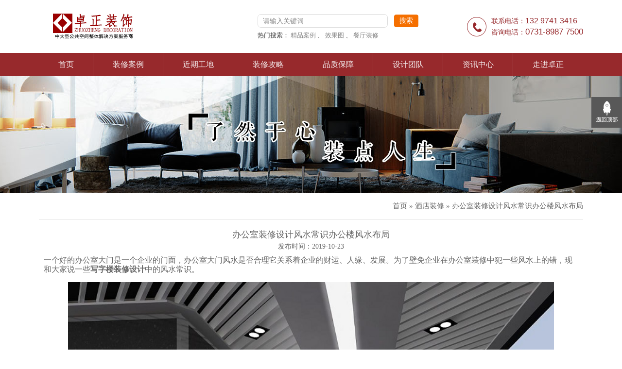

--- FILE ---
content_type: text/html
request_url: http://www.zhuozhengzs.com/html/2019/zhuangxiufengshui_1023/692.html
body_size: 21197
content:
<!DOCTYPE html>

<html xmlns="http://www.w3.org/1999/xhtml">

<head>

<meta http-equiv="Content-Type" content="text/html; charset=utf-8" />

<meta http-equiv="X-UA-Compatible" content="IE=edge,chrome=1" />

<title>办公室装修设计风水常识办公楼风水布局酒店装修</title>

<meta name="keywords" content="办公室装修设计风水">

<meta name="description" content="一个好的办公室大门是一个企业的门面，办公室大门风水是否合理它关系着企业的财运、人缘、发展。为了壁免企业在办公室装修中犯一些风水上的   ">

<meta name="baidu-site-verification" content="gdtrnEwyYg" />

<meta name="viewport" content="width=1200">

    <link href="http://www.zhuozhengzs.com/css/resetcommon.css" rel="stylesheet" type="text/css" />

    <link href="http://www.zhuozhengzs.com/css/style.css" rel="stylesheet" type="text/css" />

    <script type="text/javascript" src="http://www.zhuozhengzs.com/js/nsw_jcia.js"></script>

    <script type="text/javascript" src="http://www.zhuozhengzs.com/js/scrollpicleft.js"></script>

	

    <script language="javascript">



        window.onerror = function () { return true; }

        // -->

        $(function () {

            $(".h_nav .erji").css({ display: "none" });

            $(".h_nav li").hover(function () {

                $(this).find('ul:first').css({ visibility: "visible", display: "none" }).slideDown("normal");

            }, function () {

                $(this).find('ul:first').css({ visibility: "hidden" });

            });

        });

          

    </script>



    <style>

        .key{

            height: 26px;

            line-height: 26px;

            border:1px solid #dddddd;

            margin-right: 10px;

            width: 246px;

            color: #000000;

            font-size: 14px;

            border-radius: 7px;

            padding: 0 10px;

        }



        .h_ser .submit{

            border: 1px solid #f56f00;

            height: 26px;

            width: 50px;

            background-color: #f56f00;

            color: #ffffff;

            font-size: 14px;

            border-radius: 4px;

        }

    </style>

</head>

<body>
    <div class="topbg">

        <div class="header">

            <div class="h_con">

                <h1 class="fl">

                    <a href="http://www.zhuozhengzs.com/"><img src="http://www.zhuozhengzs.com/uploadfile/2019/0625/20190625044658709.jpg" alt=""/></a>

                </h1>

                <div class="h_ser fl">     

                 

                    <form action="http://www.zhuozhengzs.com/index.php" method="get" target="_blank" class="myform">             

                        <input type="hidden" name="m" value="content"/>

                        <input type="hidden" name="c" value="index"/>

                        <input type="hidden" name="a" value="lists"/>

                        <input type="hidden" name="catid" value="48"/>      



                        <input type="text" name="q" id="q" class="key" value="请输入关键词" onFocus="if (value =='请输入关键词'){value =''}" onBlur="if (value ==''){value='请输入关键词'}"  style="    color: #858585;" />

                        <input type="submit" class="submit" value="搜索" title="搜索" />              

                    </form>  

                    <p>

                        <span>热门搜索：</span>

                        <span id="commonHeaderkeywords">

                            <a href="http://www.zhuozhengzs.com/index.php?m=content&c=index&a=lists&catid=54" target="_blank" title="精品案例">精品案例</a>、

                            <a href="http://www.zhuozhengzs.com/index.php?m=content&c=index&a=lists&catid=54" target="_blank" title="效果图">效果图</a>、

                            <a href="http://www.zhuozhengzs.com/index.php?m=content&c=index&a=lists&catid=54" target="_blank" title="餐厅装修">餐厅装修</a>

                        </span>

                    </p>                                           

                </div>

                <div class="h_tel fr">

                    <p class="tel01">

                        联系电话：<span>132 9741 3416</span></p>

                    <p class="tel02">

                        咨询电话：<span>0731-8987 7500</span></p>

                </div>

            </div>

            <div class="h_nav"> 

                <ul>

                    <li><a href="http://www.zhuozhengzs.com/">首页</a></li>

                    <li><a href="http://www.zhuozhengzs.com/index.php?m=content&c=index&a=lists&catid=54">装修案例</a></li>

                    <li><a href="http://www.zhuozhengzs.com/html/jinqigongdi/">近期工地</a>

                       <!--注释近期工地下拉项
                        <ul class="erji">



                            <li><a href="http://www.zhuozhengzs.com/html/jinqihuodong/tuangouhuodong/">改造维修</a></li>



                        </ul>-->

                    </li>

                    <li><a href="http://www.zhuozhengzs.com/html/RAIDERS/">装修攻略</a></li>

                    <li><a href="http://www.zhuozhengzs.com/html/pinzhibaozhang/">品质保障</a>

                        <ul class="erji">



                            <li><a href="http://www.zhuozhengzs.com/html/pinzhibaozhang/xiangjiangjinggong/">湘江精工</a></li>


                            <li><a href="http://www.zhuozhengzs.com/html/pinzhibaozhang/gongchengtuandui/">工程团队</a></li>


                            <li><a href="http://www.zhuozhengzs.com/html/pinzhibaozhang/Sites/">在建工地</a></li>



                        </ul>

                    </li>

                    <li><a href="http://www.zhuozhengzs.com/html/shejituandui/">设计团队</a>

                        <ul class="erji">




                        </ul>

                    </li>

                    <li><a href="http://www.zhuozhengzs.com/html/zixunzhongxin/">资讯中心</a></li>

                    <li class="nobot"><a href="http://www.zhuozhengzs.com/html/zoujinzhuozheng/qiyejianjie/">走进卓正</a></li>

                </ul> 

            </div>

        </div>

    </div>


<!--content:start-->
<div class="topadcs">
    <div style="background:url(http://www.zhuozhengzs.com/picture/20150924180308_90982.jpg) no-repeat center top;cursor: pointer;margin: 0 auto;height:240px;"></div>
</div>
<div class="content">
    <div class="plc">
        <a href="APP_APTH">首页</a> &raquo; 
        <!-- <a href="http://www.zhuozhengzs.com/html/RAIDERS/">装修攻略</a> &raquo;  -->
        <a href="http://www.zhuozhengzs.com/html/RAIDERS/zhuangxiufengshui/">酒店装修</a> &raquo; 办公室装修设计风水常识办公楼风水布局    </div>
    <div class="st05_xq">
        <div class="tit" style="text-align: center;font-size: 18px;margin: 20px 0 5px;">办公室装修设计风水常识办公楼风水布局</div>
        <div style="text-align: center;font-size: 14px;">发布时间：2019-10-23</div>
        <div id="cntrBody">
            <span style="font-size:16px;"><span style="font-family:微软雅黑;">一个好的办公室大门是一个企业的门面，办公室大门风水是否合理它关系着企业的财运、人缘、发展。为了壁免企业在办公室装修中犯一些风水上的错，现和大家说一些<strong><a href="http://www.zhuozhengzs.com">写字楼装修设计</a></strong>中的风水常识。 　　　</span></span>
<div>&nbsp;</div>
<div style="text-align: center;"><img alt="办公室装修设计风水" src="http://www.zhuozhengzs.com/uploadfile/2019/1023/20191023114428200.jpg" style="width: 1000px; height: 696px;" /></div>
<div>&nbsp;</div>
<div><span style="font-size:16px;"><span style="font-family:微软雅黑;"><strong>办公室装修设计风水小常识: 　　</strong></span></span></div>
<div><span style="font-size:16px;"><span style="font-family:微软雅黑;">1.办公室大门不宜直接对着狭长的走道，也不宜一开门就看到工作位置，最好用屏风隔断挡一下。　</span></span></div>
<div><br />
<span style="font-size:16px;"><span style="font-family:微软雅黑;">2.对于办公室绿化植物的选择，最好放置一些叶子比较大的阔叶类植，细小或针状叶子的植物最好不放。不要放置仙人掌类的植物，可以壁免公司的一些纠纷。</span></span></div>
<div><br />
<span style="font-size:16px;"><span style="font-family:微软雅黑;">3.灯具放置的位置应纵向放于员工工作位的上方，壁免产生阴影，对工作不利。 　　</span></span></div>
<div><br />
<span style="font-size:16px;"><span style="font-family:微软雅黑;">4.办公桌不可放在横梁的上方；镜子不可对着门的方向。 　　</span></span></div>
<div><br />
<span style="font-size:16px;"><span style="font-family:微软雅黑;">5.办公桌不宜放置在办公室的中间，且办公桌背后应有依靠之物，办公桌前尽量宽敞－明堂要宽广。 　　</span></span></div>
<div><br />
<span style="font-size:16px;"><span style="font-family:微软雅黑;">6.财务室的位置要守得住气，一般放置在比较安静的位置。 　　</span></span></div>
<div><br />
<span style="font-size:16px;"><span style="font-family:微软雅黑;">7.办公桌上物品的摆放，最好是左高右低，左边厚实，右边薄弱一点，这才利于财运，因为左边是代表青龙，右边代表是白虎方。 　　</span></span></div>
<div><br />
<span style="font-size:16px;"><span style="font-family:微软雅黑;">8.办公室养风水鱼的位置，一般最好是放在明堂位或财气位，或者要不就不养，而养的话，则一定要放好，否则旺不了财还会破财。 　　</span></span></div>
<div><br />
<span style="font-size:16px;"><span style="font-family:微软雅黑;">9.办公室天花板或墙壁渗水、漏水或龟裂，是漏财的象征，应急时补救以及办公室内的地面要平稳，前低后高。 　　 　　　　　</span></span></div>
<div><br />
<span style="font-size:16px;"><span style="font-family:微软雅黑;">10.财位是旺气聚财的地方那个，在那里摆放一些吉祥物品，植物或养些金鱼等可催动吉气；在生财旺位上设可聚集能量的晶球体，选五行方位相生，催动生财旺气场。财位最忌尖角冲射故财位附近应该尽量避免摆放尖角的杂物。　　</span></span></div>
<div><br />
<span style="font-size:16px;"><span style="font-family:微软雅黑;"><strong>办公室装修设计风水门口:</strong></span></span></div>
<div><span style="font-size:16px;"><span style="font-family:微软雅黑;">办公室大门不要正对着高建筑物的尖角，也不能正对着比较特殊的建筑物，这样对公司发展很是不利，需要进行整改，可以在非承重墙再做一个大门，并封闭原有大门，如果实在无法改变的话，应用隔断屏风进行遮挡处理。大门正对着内部办公室的门，在风水上的犯冲，气流易直冲而进，容易引起公司内部人事纠纷，需要在硬装修时考虑全面。</span></span></div>
<div>&nbsp;</div>
<div><span style="font-size:16px;"><span style="font-family:微软雅黑;"><strong>办公室装修设计风水布局之采光与灯光:</strong></span></span></div>
<div><span style="font-size:16px;"><span style="font-family:微软雅黑;">光对于一个办公室环境起着非常大的作用，如果采光不好应该通过灯光来处理。有人会说灯光直接影响公司的财运，这是扯淡。其实所谓的风水，只不过是基于人是感性的动物，会受外界环境的干扰，也可以说外缘所惑。光线的亮暗，会影响到人们的工作心情，达到一定程度的创造力的人极为敏感，会一下子感受到阴暗的气息，它们受不了在充满负能量的环境下工作，所以公司直接的排斥了优秀员工的可能，那么当公司缺乏敏感的洞察力时，那么也就充满了危机。</span></span></div>
<div>&nbsp;</div>
<div><span style="font-size:16px;"><span style="font-family:微软雅黑;"><strong>办公室装修设计风水布局之办公桌的布置:</strong></span></span></div>
<div><span style="font-size:16px;"><span style="font-family:微软雅黑;">办公桌不可正对门口，也不可对着楼梯，楼道，电梯等地方，可用屏气挡一下，因为一开门或是一上楼就直观的看到你的工作情况，这是很不利的，不仅容易打扰你的工作状态，还缺少隐私，容易招人是非。办公桌布置注意以下几点，一个是办公桌前面不要有能够分散你注意力的画面，比如最大的错误就是放在窗户的正前方，还有就是办公桌前面不要贴扎眼的海报和图片。有人说为什么呢，那么我们来做一个实例，请拿出拿出一本书，然后分别在两个不同的背景下看书，一个背景是炫彩海报，另一个则是素雅简单的墙面或是纯色桌面。对比两种不同背景下你看书的感觉，你会发现本质上的不同。那么这就叫风水，原理就是人是感性动物，精神思维会轻易的受外界干扰。生理上的解释是你会感觉到不在视野内小偷跑过来抢劫，这就是此种生理效应的益处，所以这就是风水。</span></span></div>
<div>&nbsp;</div>
<div><span style="font-size:16px;"><span style="font-family:微软雅黑;">要是企业在一段时间内的运势不好的话，可以考虑开一个偏门来改变运势，但不能开2个或更多，不然事得其反形成泄气格局，反然对公司不利。</span></span></div>
<div>&nbsp;</div>
<div><span style="font-size:16px;"><span style="font-family:微软雅黑;">更多详情联系电话：13297413416</span></span></div>
<div><span style="font-size:16px;"><span style="font-family:微软雅黑;"><strong><a href="http://www.zhuozhengzs.com">长沙办公室装修</a></strong>案例网址：www.zhuozhengzs.com</span></span></div>
        </div>
    </div>
<!--     <div class="st05_xh st03_al">
        <h2>
            <a href="javascript:void()" style="text-decoration: none; cursor: pointer;">猜你喜欢</a><em>Guess you like</em></h2>
        <ul>
            <li class="fl">
                <span>2015-09-10</span>
                <a target='_blank' href='/hyjg/15091416.html' title='海粤精工-防滑'>海粤精工-防滑</a>
            </li>
            <li class="fl">
                <span>2015-09-10</span>
                <a target='_blank' href='/stsjy/15102406.html' title='&nbsp; &nbsp; &nbsp; &nbsp; 王信国 &nbsp; &nbsp; &nbsp; &nbsp;深圳办公室装修设计'>&nbsp; &nbsp; &nbsp; &nbsp; 王信国 &nbsp; &nbsp; &nbsp; &nbsp;深圳办公室装修设计</a>
            </li>
        </ul>
    </div> -->
    <div class="clear"></div>
</div>


<style>

    .f_links{

        display: none;

        background: #282828;

    }

    .f_links a{

        display: block;

        float: left;

        padding: 10px;

        font-size: 14px;

        color: #fff;

        line-height: 32px;

        text-decoration: none;

    }



    .f_links a:hover{

        color: #ffc141;

    }



    .y_links{

        background: #282828;

        text-align: center;

        font-size: 0;

    }

    .y_links a{

        display: inline-block;

        padding: 10px;

        font-size: 14px;

        color: #fff;

        line-height: 32px;

        text-decoration: none;

    }



    .y_links a:hover{

        color: #ffc141;

    }

</style>



<div class="fbg" style="background: #282828;">

    <div class="footer">

        <div class="gw fl">

            <dl>

                <dt><a href="http://www.zhuozhengzs.com/html/zoujinzhuozheng/qiyejianjie/" rel="nofollow">走进卓正</a></dt>

                <dd>

                    <a href="http://www.zhuozhengzs.com/html/zoujinzhuozheng/qiyejianjie/" rel="nofollow">企业简介</a>

                    <a href="http://www.zhuozhengzs.com/index.php?m=content&c=index&a=lists&catid=54" rel="nofollow">装修案例</a>

                    <a href="http://www.zhuozhengzs.com/html/zoujinzhuozheng/rencaizhaopin/" rel="nofollow">人才招聘</a>

                    <a href="http://www.zhuozhengzs.com/html/zoujinzhuozheng/lianxiwomen/" rel="nofollow">联系我们</a>

                </dd>

            </dl>

            <dl>

                <dt><a href="http://www.zhuozhengzs.com/html/pinzhibaozhang/" rel="nofollow">品质保障</a></dt>

                <dd>



                    <a href="http://www.zhuozhengzs.com/html/pinzhibaozhang/xiangjiangjinggong/" rel="nofollow">湘江精工</a>


                    <a href="http://www.zhuozhengzs.com/html/pinzhibaozhang/gongchengtuandui/" rel="nofollow">工程团队</a>


                    <a href="http://www.zhuozhengzs.com/html/pinzhibaozhang/Sites/" rel="nofollow">在建工地</a>



                </dd>

            </dl>

            <dl class="dl03">

                <dt><a href="http://www.zhuozhengzs.com/html/zoujinzhuozheng/lianxiwomen/" rel="nofollow">联系我们</a></dt>

                <dd>

                    <p>地址：湖南省长沙市开福区望麓园街道芙蓉中路146号</p>

                    <span class="tel">132 9741 3416</span>

                    <span class="email">zhuozhengzs@163.com</span>

                </dd>

            </dl>

        </div>

        <div class="yy_online fl" id="ly">

            <h3 class="h2css"><a href="javascript:void()">在线预约</a></h3>

            <form method="post" action="index.php?m=formguide&c=index&a=show&formid=16&siteid=1" name="myform" id="myform">



            <ul>

                <li><span>您的姓名</span><input class="inpyy" maxlength="20" name="info[a1]" id="a1"  type="text" /></li>

                <li><span>联系电话</span><input class="inpyy" maxlength="11" name="info[a2]" id="a2"  type="text" /></li>

                <li><span>楼盘名称</span><input class="inpyy" maxlength="20" name="info[a3]" id="a3" type="text" /></li>

                <li class="yy_img01"><input type="submit" name="dosubmit" id="dosubmit" value="" style="background: url(http://www.zhuozhengzs.com/images/tj.png); border: none; display: block; width: 100px; height: 34px;" /></li>

            </ul>

        </div>

		<img src="http://www.zhuozhengzs.com/uploadfile/2019/0805/20190805030956344.png " alt="" style="display:block; float:right; margin-top:70px;">

        <div class="y_links" style="display: block;">

            <div class="centerBox" style="width: 1120px; overflow: hidden; margin: 0 auto;">

            <a>友情链接：</a>




            </div>

        </div>

        <div class="clear"></div>

    </div>

    <div class="f_con" style="background: #000;">

        <div class="centerBox" style="width: 1120px; overflow: hidden; margin: 0 auto; ">

            <p style="text-align: center;">Copyright © 2005-2020 湖南卓正建筑装饰工程有限公司 版权所有备案号：<a href="https://beian.miit.gov.cn" target="_blank" rel="nofollow">湘ICP备18008949号</a></p><!--<p class="fl link_trigger" style="padding: 0 10px; cursor: pointer;"></p>-->

        </div>

    </div>

    <div class="f_links">

        <div class="centerBox" style="width: 1120px; overflow: hidden; margin: 0 auto;">

            




        </div>

    </div>

</div>



<!--[if IE 6]><script type="text/javascript" src="js/dd_belatedpng.js"></script><![endif]-->



<div id="KeFuDiv" class="kefu" >

    <div class="qqlist">

<!--         <div class="kfdiv c2">&nbsp;</div>

        <div class="kfQQ">

            <div class="icon_qq"></div>

            <dl>

                <dt><strong>咨询热线</strong><br>

                    <font>0731-8987 7500</font></dt>

                <dd>

                    <div class="tencent"><a href="" target="_blank"><img border="0" src="picture/7746ee2ae60844deb2dd736dceb5b771.gif">设计咨询</a></div>

                </dd>

            </dl>

        </div> -->

    </div>

    <div class="kfdiv c3 gotop">&nbsp;</div>

</div>

<script>

    $(".link_trigger").click(function(){

        $(".f_links").toggle();

    });

</script>

<script type="text/javascript">

    if (imInfo.imShow) {

    } else {

        $("#KeFuDiv").hide();

    }

</script>
<script>
	var _hmt = _hmt || [];
	(function() {
	  var hm = document.createElement("script");
	  hm.src = "https://hm.baidu.com/hm.js?a0fa0b9796c11ede538f936adbc63b3a";
	  var s = document.getElementsByTagName("script")[0]; 
	  s.parentNode.insertBefore(hm, s);
	})();
	</script>
	<script language="javascript" src="http://dht.zoosnet.net/JS/LsJS.aspx?siteid=DHT37190097&float=1&lng=cn"></script>
</body>

</html>














--- FILE ---
content_type: text/css
request_url: http://www.zhuozhengzs.com/css/resetcommon.css
body_size: 45997
content:
@charset "utf-8";
/* CSS Document */
/*common*/
.mb10 { margin-bottom:10px;}
.ml10 { margin-left:10px;}
.clearfix:after { content: "."; display: block; height: 0; clear: both; visibility: hidden;}
/** html .clearfix {height: 1%;}*/

/*正文开始
.banner a { margin-top:20px; height:530px; display:block; background:url(../images/banner.jpg) no-repeat center top;}
*/
input{outline:0px;}
.choose { width:1120px; height:499px; margin:0 auto; overflow:hidden;}
.choose dl { margin:70px 0 0 0;}
.choose dl dt img { width:512px; height:364px;}
.choose dl dd { width:560px; overflow:hidden;}
.choose dl dd ul { margin-top:16px; border:1px solid #d1d1d1; border-width:1px 0; padding:16px 0; overflow:hidden;}
.choose dl dd ul li { float:left; height:42px; font:15px/42px "微软雅黑"; width:244px; padding:0 0 0 28px; background:url(../images/cha.gif) no-repeat left center;}
.choose dl dd ul .c02 { float:right; width:220px;}
.choose dl dd p { height:54px; font:24px/54px "微软雅黑"; color:#97292c;}

.youbg { background:#ebebeb; height:975px; overflow:hidden;}
.you { width:1120px; height:975px; margin:0 auto; overflow:hidden;}
.you .h2css { color:#474646; font:34px "微软雅黑"; padding:66px 0 0 0; height:154px;}
.you .h2css span { display:block; color:#97292c; font: bold 60px/66px "微软雅黑";}
.you_c { width:1120px;}
.you_c dl { float:left; margin:0 18px 19px 0; display:inline; width:361px; height:334px; background:#fff; overflow:hidden;}
.you_c dl dt img { width:361px; height:191px;}
.you_c dl dd { padding:12px 24px 0;}
.you_c dl dd h3 { color:#272727; font: bold 26px/44px "微软雅黑";}
.you_c dl dd p { color:#3e3e3e; font: 18px/28px "微软雅黑";}
.you_c .nobot { margin-right:0;}

.mos { width:1120px; height:680px; overflow:hidden; margin:0 auto;}
.mos .h2css { padding:40px 0 0 0; height:142px; color:#97292c; font: bold 42px "微软雅黑"; text-align:center;}
.mos .h2css a { color:#97292c;}
.mos h2 span { display:block; color:#313131; font: normal 18px/38px "微软雅黑";}
.mos_c {}
.mos_c li { float:left; width:220px; height:220px; color:#252525; font:18px/20px "微软雅黑"; text-align:center; margin:0 5px 5px 0; display:inline; background:#f6f6f6; overflow:hidden;}
.mos_c li img { margin:40px auto 30px; display:block;}
.mos_c li em img { margin:0 auto 6px; display:block;}
.mos_c .nobot { margin-right:0;}


.allist { width:260px; height:507px; background:#f6f6f6; overflow:hidden;}
.allist .h2css { height:80px; font: bold 28px/80px "微软雅黑"; background:#97292c; padding:0 0 0 24px;}
.allist .h2css a { color:#fff;}
.list01 { padding:10px 0 0 24px; height:417px; overflow:hidden;}
.list01 li { height:56px; font:15px/56px "微软雅黑"; padding:0 0 0 24px; overflow:hidden; background:url(../images/sjdd.gif) no-repeat left center;}
.list01 li a { color:#2f2f2f;}

.al { width:840px; overflow:hidden; height:507px; margin-bottom:68px;}
.al dl { height:380px; margin-bottom:20px; overflow:hidden;}
.al dl dt img { width:440px; height:380px;}
.al dl dd { width:380px; overflow:hidden;}
.al dl dd p { margin-bottom:20px;}
.al dl dd p img { width:380px; height:180px;}
.al dl dd ul li { float:left; margin-right:20px; display:inline; width:180px; overflow:hidden;}
.al dl dd ul li img { width:180px; height:180px;}
.al dl dd ul .nobot { margin:0;}
.al .list02 { height:107px; background:#b8b8b8; overflow:hidden;}
.al .list02 li { float:left; height:107px; font:16px/107px "微软雅黑"; text-align:center; display:inline-block; overflow:hidden;}
.al .list02 li a { color:#fff; width:120px; display:inline-block;}
.al .list02 li a:hover, .al .list02 .cur a { color:#1e1e1e; background:#f6f6f6; text-decoration:none;}


.bdbg { background:#97292c; height:163px; overflow:hidden;}
.bd01 { width:1120px; height:163px; margin:0 auto; overflow:hidden; position:relative;}
.bdbtn { position:absolute; top:56px; right:0;}
.bdbtn span { color:#fff; background:url(../images/bdtel.gif) no-repeat; width:163px; height:51px; padding:0 0 0 48px; font:20px/51px Arial, Helvetica, sans-serif; float:left; overflow:hidden;}
.bdbtn em { margin-left:20px; display:inline-block;}




.ys { width:1140px; height:1254px; margin:0 auto; overflow:hidden;}
.ysbt { height:264px; border-bottom:5px solid #dadada; overflow:hidden;}
.ysbt .h2css { color:#97292c; font: bold 78px/80px "微软雅黑"; margin:72px 0 0 0;}
.ysbt .h2css span { display:block; color:#252525; font: normal 28px/40px "微软雅黑";}
.ysbt .h2css em { display:block; color:#fff; background:#2c2c2c; _margin-bottom:8px; width:246px; text-align:center; font: normal normal 38px/40px Arial, Helvetica, sans-serif; text-transform:uppercase;}
.ysbt p { color:#212121; font:14px/28px "微软雅黑"; padding:130px 0 0 68px; width:560px; background:url(../images/one.gif) no-repeat left 142px;}

.ys_c { padding:42px 0 0 0;}
.ys_c dl { float:left; width:530px; height:467px; margin-right:60px; display:inline; overflow:hidden;}
.ys_c .nobot { margin-right:0;}
.ys_c dl dt img { width:530px; height:171px;}
.ys_c dl dd {}
.ys_c dl dd h3 { color:#97292c; font: bold 36px "微软雅黑"; padding:18px 0 20px 0;}
.ys_c dl dd h3 b { display:block; background:url(../images/xian.gif) no-repeat left center; padding:0 0 0 38px; color:#97292c; font: normal 20px/28px "Impact";}
.ys_c dl dd h3 span { display:block; font: normal 24px "微软雅黑"; color:#0d0d0d;}
.ys_c dl dd p { color:#323232; font:16px/28px "微软雅黑"; padding:0 0 0 18px; background:url(../images/ysd.gif) no-repeat left center;}


.teambg { background:#ebebeb; height:688px; overflow:hidden;}
.team { width:1120px; height:688px; overflow:hidden; margin:0 auto;}
.team .h2css { height:255px; overflow:hidden;}
.team .h2css a { font:bold 30px/30px "微软雅黑"; color:#3b3b3b; padding:64px 0 0 0; display:block;}
.team .h2css em { display:block; text-transform:uppercase; font: bold 72px/82px "微软雅黑"; color:#97292c;}
.team .h2css span { margin:158px 0 0 0;}
.team .h2css span a { margin-left:10px; display:inline-block;}
.team .h2css span a.t01 { width:76px; height:36px; background:url(../images/l.gif) no-repeat; display:inline-block;}
.team .h2css span a:hover.t01 { width:76px; height:36px; background:url(../images/l02.gif) no-repeat; display:inline-block;}
.team .h2css span a.t02 { width:76px; height:36px; background:url(../images/r.gif) no-repeat; display:inline-block;}
.team .h2css span a:hover.t02 { width:76px; height:36px; background:url(../images/r02.gif) no-repeat; display:inline-block;}
.team_c { height:632px; overflow:hidden;}
.team_c dl { width:260px; height:632px; overflow:hidden; float:left; margin-right:20px; display:inline;}
.team_c dl dt img { width:260px; height:340px;}
.team_c dl dd { text-align:center; padding:20px 0 0 0; overflow:hidden;}
.team_c dl dd h3 { font:20px "微软雅黑"; color:#3f3f3f;}
.team_c dl dd h3 span { font:16px/28px "微软雅黑"; display:block;}
.team_c dl dd p { font:14px/28px "微软雅黑"; color:#7b7b7b; padding:8px 0 0 0; overflow:hidden;}
.team_c dl dd a.mf { margin:20px 0 0 0; display:block;}
.team_c .nobot { margin-right:0;}


.raid { width:1120px; height:546px; overflow:hidden; margin:0 auto;}
.raid .h2css { height:136px; border-bottom:1px solid #d3d3d3; padding:62px 0 0 0; overflow:hidden;}
.raid .h2css a { display:block; font: bold 72px/82px "微软雅黑"; color:#97292c;}
.raid .h2css em { font: normal 30px/30px Arial, Helvetica, sans-serif; color:#fff; background:#292929; padding:0 3px; display:inline-block; text-transform:uppercase;}

.raid01 { width:372px; overflow:hidden;}
.raid01 h3 { height:70px; font:24px/70px "微软雅黑";  padding:10px 0 0 0; overflow:hidden;}
.raid01 h3 a { color:#1e1d1d;}
.raid01 p img { width:158px; height:244px; margin-top:6px;}
.raid01 ul { width:186px; padding:0 0 0 16px; display:inline; overflow:hidden;}
.raid01 ul li { padding:0 0 0 10px; _padding:0; font:14px/32px "微软雅黑"; height:32px; overflow:hidden; background:url(../images/gldd.gif) no-repeat left 13px; overflow:hidden;}
.raid01 ul li a { color:#3c3c3c;}


.site { height:605px; overflow:hidden;}
.site_c { padding:34px 0 0 0; height:auto; overflow:hidden;}
.site_c dl { width:260px; overflow:hidden; float:left; margin-right:25px;}
.site_c dl dt img { width:260px; height:191px;}
.site_c dl dd { width:300px; padding:10px 0 0 0; overflow:hidden;}
.site_c dl dd h3 a { font:20px/36px "微软雅黑"; color:#343434;}
.site_c dl dd p { font:14px/24px "微软雅黑"; color:#626262; overflow:hidden;}
.site_c dl dd p em { color:#97292c; font: normal 14px "微软雅黑";}
.site_c .nobot { margin-right:0;}

.dt { width:1120px; height:570px; border-bottom:5px solid #dadada; overflow:hidden;}
.dt01 { width:796px; height:375px; margin:48px 0 0 0; overflow:hidden;}
.dt01 .pp { float:left; width:361px; height:325px; position:relative;}
.dt01 .pp li{ float:left;}
.dt01 .pp img { width:361px; height:325px;}
.dt01 .pp span { position:absolute; left:0; bottom:0; width:341px; height:44px; padding:0 10px; background:url(../images/png.png) repeat; font:16px/44px "微软雅黑"; color:#fff;}
.dt01 .pp span em { margin:0 0 0 0;}
.dt01 .pp span em a { background:url(../images/y1.png) no-repeat; width:8px; height:8px; margin-left:7px; display:inline-block;}
.dt01 .pp span em a:hover, .dt01 .pp span em a.cur { background:url(../images/y2.png) no-repeat; width:8px; height:8px; display:inline-block;}
.dt01 ul { float:right; width:408px;}
.dt01 ul li { float:right; width:408px; font:14px "微软雅黑"; color:#868686; padding:0 0 8px; _padding:0 0 8px; margin:0 0 10px; border-bottom:1px dotted #868686; overflow:hidden;}
.dt01 ul li a { color:#2e2e2e; font:18px "微软雅黑"; display:block; padding:0 0 5px; _padding:0 0 5px 0;}


.dt02 { width:268px; height:392px; margin:30px 0 0 0; padding:0 0 0 25px; background:url(../images/dts.jpg) no-repeat left top; overflow:hidden;}
.bardt { height:60px; border-bottom:1px solid #cacaca; overflow:hidden;}
.bardt li { float:left; height:60px; font:22px/60px "微软雅黑"; margin-right:32px; display:inline; overflow:hidden;}
.bardt li a { color:#b3b3b3;}
.bardt li a:hover, .bardt .cur a { color:#97292c;}
.dtlist { padding:10px 0 0 0;}
.dtlist li { height:36px; font:14px/36px "微软雅黑"; padding:0 0 0 10px; background:url(../images/dd.gif) no-repeat left center; overflow:hidden;}
.dtlist li a { color:#494949;}

#colee1 p,#colee2 p { height:36px; font:14px/36px "微软雅黑"; padding:0 0 0 10px; background:url(../images/dd.gif) no-repeat left center; overflow:hidden;}
#colee1 p a { color:#494949;}

  .demo
    {
        width: 270px;
        margin: 20px auto;
    }
    .demo li{height:36px; font:14px/36px "微软雅黑"; padding:0 0 0 10px; background:url(../images/dd.gif) no-repeat left center; overflow:hidden;}
    #scrollbox
    {
        background: #FFF;
        overflow: hidden;
        width: 270px;
        height: 200px;
        margin: 0 10px;
        display: inline;
        float: left;
    }
    
    

.jz { width:1120px; height:726px; margin:0 auto; overflow:hidden;}
.jz_c { height:644px; overflow:hidden;}
.jz_c dl { margin:0 0 38px 0; width:544px; height:212px; overflow:hidden;}
.jz_c dl dt { float:left; width:224px; height:212px; position:relative; overflow:hidden;}
.jz_c dl dt img { width:224px; height:212px;}
.jz_c dl dt span { position:absolute; left:0; bottom:0; width:224px; height:42px; font:14px/42px "微软雅黑"; text-align:center; background:url(../images/png2.png) repeat; overflow:hidden;}
.jz_c dl dt span a { color:#fff;}
.jz_c dl dd { float:right; width:300px; height:212px; position:relative; overflow:hidden;}
.jz_c dl dd h3 { font:18px/28px "微软雅黑"; height:56px; overflow:hidden; padding:6px 0 0 0;}
.jz_c dl dd h3 a { color:#272727;}
.jz_c dl dd p { font:14px/28px "微软雅黑"; color:#676767; padding:10px 0 20px 0; border-bottom:1px solid #707070;}
.jz_c dl dd a.xp { color:#9f4244; font:14px/38px "微软雅黑";}




/*st02*/
.banner_ad a { background:url(../images/ad.jpg) no-repeat center top; height:240px; display:block; margin-top:20px; overflow:hidden;}

.list_lan { overflow:hidden; margin-top:64px; padding:20px 0 0 0; border-top:1px solid #ddd;}
.list_lan dl { padding:14px 0; _padding:0; height:auto; border-bottom:1px dashed #d1d0d0; overflow:hidden;}
.list_lan dl dt { float:left; width:84px; color:#383838; font:15px/34px "微软雅黑"; _margin:14px 0; overflow:hidden;}
.list_lan dl dd { float:left; width:972px; overflow:hidden; _margin:14px 0;}
.list_lan dl dd a { color:#383838; margin:0 20px; display:inline-block; font:15px/34px "微软雅黑";}
.list_lan dl dd a.hong { color:#fff; height:26px; font:15px/26px "微软雅黑"; padding:0 13px; background:#97292c;}
.list_lan dl dd h1 { margin:0 20px;  font:15px/34px "微软雅黑";display:inline-block;color:red;}
.content_song{ margin: 0 auto;width: 1120px;}
.content_song .list_lan{ margin-top:0; border-top:0;}

.st02_al { height:auto; margin-top:35px; overflow:hidden;}
.st02_bt { height:46px; background:#f2f2f2; font:15px/46px "微软雅黑"; padding:0 20px; color:#383838;}
.st02_bt img { margin:14px 22px 0 8px; vertical-align:text-bottom; width:19px; height:19px;}
.st02_bt span a { color:#97292c;}
.st02_c { height:auto; overflow:hidden; padding-bottom: 20px;}
.st02_c dl { border:1px solid #d9d9d9; width:258px; height:314px; float:left; overflow:hidden; margin:30px 26px 0 0;}
.st02_c dl dt { width:258px; height:238px; border-bottom:1px solid #d9d9d9; line-height:0; font-size:0;}
.st02_c dl dt img { width:258px; height:238px; border:0;}
.st02_c dl dd { padding:8px 14px 0; overflow:hidden;}
.st02_c dl dd h3 {}
.st02_c dl dd h3 a { font:16px/28px "微软雅黑"; color:#383838;}
.st02_c p { font:14px/22px "微软雅黑"; color:#a1a1a1; overflow:hidden; display:none;}
.st02_c .nobot { margin-right:0;}

.page { height:35px; margin:40px 0 60px 415px; overflow:hidden; display:block;}
.page02 { margin:40px 0 60px 288px;}

.fy { display:inline-block; overflow:hidden;}
.fy a { margin:0 5px 0 0; display:inline-block;}
.fy em { float:left;}
.fy em a { float:left;}
.fy em a.shu { width:32px; height:33px; border:1px solid #ccc; text-align:center; color:#333; font:16px/33px Arial, Helvetica, sans-serif; display:inline-block;}
.fy em a:hover.shu, .fy em a.cur { background:#d72733; color:#fff; border:1px solid #951b2f; font-weight:bold; text-decoration:none;}
.l01, .l02, .r01, .r02 { float:left;}

.page_l { padding:34px 0 0 0;}


/*st03*/
.home_list { text-align:right; width:1120px;  margin:0 auto; font:15px/44px "微软雅黑"; color:#383838; /*border-bottom:1px solid #ddd;*/ padding:0 0 0 0;}
.home_list a { color:#383838;}
.yy_sjs { margin:24px 0 0 0;}
.yy_sjs .qiehuan { position:relative;}
.yy_sjs ul li{ float:left;}
.yy_sjs  .yyl { position:absolute; top:264px; left:30px; width:38px; height:63px;}
.yy_sjs  .yyr { position:absolute; top:264px; right:30px; width:38px; height:63px;}
.yy_sjs dl { width:256px;}
.yy_sjs dl dt img { height:303px;}
.yy_sjs dl dd { padding:8px 0 0 0;}
.yy_sjs dl dd p { font:14px/30px "微软雅黑"; color:#292929;}
.yy_sjs dl dd p img { vertical-align:middle; margin-left:10px;}
.yy_sjs dl dd em { display:block; margin:12px 0 0 0;}
.lin { padding:20px 0 0 0;}
.lin h3 { height:50px; font:18px/50px "微软雅黑"; color:#292929; border-bottom:1px dashed #ddd; display:block;}
.lin p { font:15px/30px "微软雅黑"; color:#292929; padding:8px 0 0 0;}


.st03_al { margin:40px 0 20px 0; overflow:hidden; height:auto;}
.st03_al h2 { height:50px; font:18px/50px "微软雅黑"; background:url(../images/tjx.gif) no-repeat left bottom; overflow:hidden;}
.st03_al h2 a { color:#97292c;}
.st03_al h2 em { height:50px; font: normal 13px/50px Arial, Helvetica, sans-serif; color:#a3a3a3; padding:0 0 0 8px;}


/*st04*/
.st04_tg { height:auto; margin-top:40px;}
.st04_tg dl { height:220px; border-bottom:1px dashed #b6b6b6; padding:0 0 34px 0; overflow:hidden;}
.st04_tg dl dt { width:300px; height:220px; float:left;}
.st04_tg dl dt img { width:290px; height:210px; padding:4px; border:1px solid #ddd;}
.st04_tg dl dd { width:798px; float:right; overflow:hidden; text-align:left;}
.st04_tg dl dd h3 { font: bold 18px/44px "微软雅黑"; color:#343434;}
.st04_tg dl dd h3 a { color:#343434;}
.st04_tg dl dd p { font:14px/24px "微软雅黑"; color:#595959; padding:10px 0 0 0;overflow:hidden;height: 100px; overflow: hidden;}
.st04_tg dl dd span { font:14px/24px "微软雅黑"; color:#343434; display: block;}
.st04_tg dl dd span em { display:inline-block; margin:5px 0 0 0;}
.st04_tg dl dd img{
    display: block;
}

.st04_tg dl dd a{
    display: block;
}

/*st05*/
.st05_xq { padding:0 0 40px 0; height:auto;}
.st05_xq h1 { padding:50px 0 20px 0; border-bottom:1px dashed #b6b6b6; font: bold 18px "微软雅黑"; color:#343434; text-align:center;}
.st05_xq h1 span { padding:20px 0 0 0; display:block; font:14px "微软雅黑";}
.st05_xq p { font:16px/30px "微软雅黑"; color:#595959; padding:14px 0 20px 0;}

.st05_xh { margin:60px 0 0 0; height:300px; overflow:hidden;}
.st05_xh ul { margin:12px 0 0 0; overflow:hidden;}
.st05_xh ul li { height:40px; font:14px/40px "微软雅黑"; color:#595959; padding:0 0 0 12px; width:518px; background:url(../images/gldd.gif) no-repeat left center; overflow:hidden;}
.st05_xh ul li a { color:#343434;}
.st05_xh ul li span { color:#9b9b9b; font:14px/40px Arial, Helvetica, sans-serif; float:right;}




/*st06*/
.st06_tab { margin:29px 0 0 0; height:auto;}
.st06_tab ul {}
.st06_tab ul ol { border:1px solid #d6d6d6; height:58px; overflow:hidden;}
.st06_tab ul ol span { border-right:1px solid #d6d6d6; width:120px; height:58px; font:16px/58px "微软雅黑"; color:#383838; display:inline-block; text-align:center;}
.st06_tab ul ol .name { width:130px;}
.st06_tab ul ol .dress { width:300px;}
.st06_tab ul ol .cz { width:180px; border:0;}

.st06_tab ul li { height:60px; line-height:60px; overflow:hidden;}
.st06_tab ul li span { width:120px; line-height:60px; font:16px   "微软雅黑"; color:#383838; display:inline-block; text-align:center;}
.st06_tab ul li .name01 { width:130px;}
.st06_tab ul li .dress { width:300px;}
.st06_tab ul li .cz { width:180px;}
.st06_tab ul li .cz img { vertical-align:text-top; width:121px; height:36px; margin:-8px auto 0; _margin:8px auto 0;}
.st06_tab ul .bac { background:#f0f0f0;}



/*st07*/
.st07_zxgl { height:auto; margin:32px 0 0 0; overflow:hidden;}
.st07_zxgl ul { height:78px; border-bottom:1px dashed #b6b6b6; overflow:hidden;}
.st07_zxgl ul li { float:left; background:#858585; height:40px; font:18px/40px "微软雅黑"; margin-right:16px; display:inline; overflow:hidden;}
.st07_zxgl ul li a { color:#fff; padding:0 44px; display:inline-block;}
.st07_zxgl ul li a:hover, .st07_zxgl ul .cur a { color:#fff; background:#97292c; display:inline-block;}

.st07_zx { height:auto}
.st07_zx dl { height:220px; border-bottom:1px dashed #b6b6b6; padding:40px 0 34px 0; overflow:hidden;}
.st07_zx dl dt { width:300px; height:220px; float:left;}
.st07_zx dl dt img { width:290px; height:210px; padding:4px; border:1px solid #ddd;}
.st07_zx dl dd { width:800px; float:right; overflow:hidden;}
.st07_zx dl dd h3 { font: bold 18px/44px "微软雅黑"; color:#343434;}
.st07_zx dl dd h3 a { color:#343434;}
.st07_zx dl dd h3 span { font:14px/24px "微软雅黑"; color:#9f9f9f; display:block;}
.st07_zx dl dd p { font:14px/24px "微软雅黑"; color:#595959; padding:10px 0 0 0;}







/*st08*/
.st08_sp { width:1120px; height:auto; margin:30px 0; overflow:hidden;}
.st08_sp h2 { height:60px; font: bold 18px/60px "微软雅黑"; overflow:hidden;}
.st08_sp h2 a { color:#97292c;}
.st08_sp h2 em { font: normal 16px/60px Arial, Helvetica, sans-serif; color:#787878; padding:0 0 0 10px;}

.st08_sp ul li { float:left; width:258px; height:240px; margin:0 26px 26px 0; display:inline; border:1px solid #d9d9d9; overflow:hidden;}
.st08_sp ul li img { width:258px; height:188px; border-bottom:1px solid #d9d9d9;}
.st08_sp ul li span { height:48px; font:16px/48px "微软雅黑"; display:block; text-align:center;}
.st08_sp ul li span a { color:#383838;}
.st08_sp ul .nobot { margin-right:0;}


.st08_spxq { margin:35px 0 0 0; height:auto; overflow:hidden;}
.st08_spxq p { width:809px; float:left;}
.st08_spxq p img { width:807px; height:522px; border:1px solid #d9d9d9;}

.small_sp { width:281px; float:right; overflow:hidden;}
.small_sp dl { width:265px; height:104px; background:#f4f4f4; padding:16px 0 0 16px; margin:0 0 15px 0; overflow:hidden;}
.small_sp dl dt { width:106px; height:86px; float:left;}
.small_sp dl dt img{ width:106px; height:86px;}
.small_sp dl dd { width:140px; padding:5px 0 0 8px; float:left; overflow:hidden;}
.small_sp dl dd h3 a { font:15px/20px "微软雅黑"; color:#383838;}
.small_sp dl dd span { font:13px/28px "微软雅黑"; color:#727272;}

.xuan_c { padding:20px 0 0 0; width:1120px; height:140px; border-bottom:1px solid #ddd; overflow:hidden;}
.xuan_c h3 { font:18px/28px "微软雅黑"; color:#202020;}
.xuan_c h3 span { display:block; font:15px/24px "微软雅黑"; color:#878787;}
.xuan_c p { font:14px/24px "微软雅黑"; color:#646464; padding:5px 0 0 0; width:1120px;}



/*st09*/
.st09_jing { height:auto; margin:34px 0 20px 0; overflow:hidden;}
.st09_jing dl { width:213px; height:387px; float:left; margin:0 22px 22px 0; background:url(../images/di.gif) no-repeat; padding:30px 25px 0; overflow:hidden;}
.st09_jing dl dt { width:203px; height:139px; margin:0 5px;}
.st09_jing dl dt img { width:203px; height:139px;}
.st09_jing dl dd { padding:25px 0 0 0; overflow:hidden;}
.st09_jing dl dd h3 a { font:24px/40px "微软雅黑"; color:#fff;}
.st09_jing dl dd p { font:13px/22px "微软雅黑"; color:#fff; padding:5px 0 0 0; overflow:hidden;}
.st09_jing dl dd a.jtxq { display:block; margin:20px 0 0 0;}
.st09_jing .nobot { margin-right:0;}
.st09_jing dl.hong { background:url(../images/di-02.gif) no-repeat;}

/*st10*/

.st10_list { width:220px; height:auto; margin-top:40px; overflow:hidden;}
.st10_list ul li { height:50px; font:15px/50px "微软雅黑"; overflow:hidden;}
.st10_list ul li a { color:#393838; background:url(../images/gldd.gif) no-repeat 18px center; padding:0 0 0 32px; display:block;}
.st10_list ul li a:hover, .st10_list ul .cur a { color:#fff; background:#97292c url(../images/dd_b.gif) no-repeat 18px center; display:block;}

.st10_pic { width:868px;   margin:40px 0 75px 0; border:1px solid #e1e1e1; overflow:hidden;}
.st10_pic ul { padding:25px 40px 0; overflow:hidden;}
.st10_pic ul li { margin:0 0 60px 0; overflow:hidden;}
.st10_pic ul li img { width:426px; height:237px;}
.st10_pic ul li h3 a { font:14px/24px "微软雅黑"; color:#3f3f3f;}
.st10_pic ul li p { font:14px/24px "微软雅黑"; color:#3f3f3f; padding:6px 0 45px 0;}


.sjtd_td { width:1120px; height:auto; margin:40px auto 0; overflow:hidden; text-align:left;}
.sjtd_td h2 { height:44px; font: bold 18px/44px "微软雅黑"; padding-top:10px; border-top:1px solid #dcdcdc; overflow:hidden;}
.sjtd_td h2 a { color:#97292c;}
.sjtd_td h2 em { font: normal 16px/60px Arial, Helvetica, sans-serif; color:#787878; padding:0 0 0 10px;}

.sjyimg { width:1120px; margin: 42px auto 0; overflow:hidden;}
.sjyimg dl { width:1120px; margin:0; overflow:hidden;}
.sjyimg dl dt img { width:1120px; height:549px;}
.sjyimg dl dd { padding:20px 0 0 0;}
.sjyimg dl dd h3 a { font:20px/44px "微软雅黑"; color:#202020;}
.sjyimg dl dd p { font:14px/24px "微软雅黑"; color:#545454;}

.tdimg { width:1120px; margin: 0 auto; overflow:hidden;}
.tdimg dl { width:1120px; margin:0; overflow:hidden;}
.tdimg dl dt img { width:1120px; height:549px;}
.tdimg dl dd { padding:20px 0 0 0;}
.tdimg dl dd h3 a { font:20px/44px "微软雅黑"; color:#202020;}
.tdimg dl dd p { font:14px/24px "微软雅黑"; color:#545454;}

.tdimg2 { width:1120px; margin: 0 auto; overflow:hidden;}
.tdimg2 dl { width:1120px; margin:0; overflow:hidden;}
.tdimg2 dl dt img { width:1120px; height:549px;}
.tdimg2 dl dd { padding:20px 0 0 0;}
.tdimg2 dl dd h3 a { font:20px/44px "微软雅黑"; color:#202020;}
.tdimg2 dl dd p { font:14px/24px "微软雅黑"; color:#545454;}


/*st11*/
.st11_td { width:1120px; height:auto; margin:40px 0; overflow:hidden;}
.st11_td h2 { height:74px; font: bold 18px/74px "微软雅黑"; border-top:1px solid #dcdcdc; overflow:hidden;}
.st11_td h2 a { color:#97292c;}
.st11_td h2 em { font: normal 16px/60px Arial, Helvetica, sans-serif; color:#787878; padding:0 0 0 10px;}

.st11_td ul li { float:left; width:260px; height:445px; margin:0 26px 0 0; display:inline; overflow:hidden;}
.st11_td ul li img { width:260px; height:373px;}
.st11_td ul li span { height:48px; font:16px/48px "微软雅黑"; display:block; text-align:center;}
.st11_td ul li span a { color:#383838;}
.st11_td ul .nobot { margin-right:0;}



/*st12*/
.site_c12 { margin:0 0 50px 0;}
.site_c12 dl { margin:0 25px 50px 0;}


/*st13*/


/*st14*/
.st14 { width:828px; height:1804px; border:1px solid #e1e1e1; margin:40px 0 120px 0; padding:0 20px; overflow:hidden;}
.st14 dl { padding:34px 0 34px 10px; height:212px; border-bottom:1px dashed #b6b6b6; overflow:hidden;}
.st14 dl dt { float:left; width:224px; height:212px; overflow:hidden;}
.st14 dl dt img { width:224px; height:212px;}
.st14 dl dd { float:left; width:574px; height:212px; padding:0 0 0 18px; overflow:hidden;}
.st14 dl dd h3 { font:18px/34px "微软雅黑"; padding:6px 0 0 0;}
.st14 dl dd h3 a { color:#272727;}
.st14 dl dd h3 span { font:15px/30px "微软雅黑"; color:#848484; display:block;}
.st14 dl dd p { font:15px/28px "微软雅黑"; color:#333232; padding:10px 0 0 0;}


/*st15*/
.tdimg { width:1264px; margin:42px auto 0; overflow:hidden;}
.tdimg dl { width:1120px; margin:0 26px; overflow:hidden;}
.tdimg dl dt img { width:1120px; height:549px;}
.tdimg dl dd { padding:20px 0 0 0;}
.tdimg dl dd h3 a { font:20px/44px "微软雅黑"; color:#202020;}
.tdimg dl dd p { font:14px/24px "微软雅黑"; color:#545454;}


.tdl, .tdr { margin-top:237px;}


/*st16*/
.st16 { width:868px; height:830px; border:1px solid #e1e1e1; margin:40px 0 120px 0; overflow:hidden;}
.st16 ul { margin:48px 0 0 20px; overflow:hidden;}
.st16 ul li { float:left; width:192px; height:168px; margin-right:20px; display:inline; overflow:hidden;}
.st16 ul li img { width:190px; height:98px; border:1px solid #ddd;}
.st16 ul li span a { font:15px/38px "微软雅黑"; color:#383838; text-align:center; display:block; overflow:hidden;}









@charset "utf-8";
body { color:#666666;font:12px/1.231 Verdana, Arial, Helvetica, sans-serif ,"";} /*网站字体颜色*/
html,body{-webkit-text-size-adjust:none;}
a { color:#666666; text-decoration:none; }  /*for ie */
a:focus{outline:0;} /*for ff */
a:hover { text-decoration:underline;}
.vam { vertical-align:middle;}
.clear{ clear:both; font-size:0; line-height:0; height:0; overflow:hidden;}
.tr { text-align:right;}
.tl { text-align:left;}
.center { text-align:center;}
.fl { float:left;}
.fr { float:right;}
.fw{ font-family:"微软雅黑","宋体";}
.pa{ position:absolute;}
.pr{ position:relative}
.mt8{ margin-top:8px;}
.font14 { font-size:14px; font-weight:bold;}
/* -- 购物车外部框架 -- */
.cart_header , .cart_content , .cart_footer { width:760px; margin:0 auto;}



/* -- 页面整体布局 -- */
.header , .content , .footer { width:1120px; margin:0 auto;}
 
/*头部开始*/
.topbg { background:url(../images/bg.gif) repeat-x;}

.h_con { height:109px;}
.h_con h1 { padding:27px 0 0 0; overflow:hidden;}
.h_con h1 img { width:230px; height:55px;}
.h_con h2 { padding:27px 0 0 0; overflow:hidden;}
.h_con h2 img { width:230px; height:55px;}

.h_ser { width:400px; height:70px; overflow:hidden; padding:29px 0 0 220px;}
.h_ser p { font:13px/32px "微软雅黑"; overflow:hidden; color:#858585;}
.h_ser p span { color:#393939; display:inline-block;}
.h_ser p a { padding:0 3px 0 0; color:#858585;}

.s_inp { width:400px; height:40px; overflow:hidden;}
.inp01 { width:260px; height:30px; border:1px solid #a9a9a9; border-right:0; background:url(../images/jing.gif) no-repeat left top; text-align:left; padding:0 0 0 36px; font:13px/30px "微软雅黑"; color:#858585;}
.inpso { background:url(../images/so.gif) no-repeat; display:inline-block; border:medium none; width:72px; height:32px; cursor:pointer;}

.h_tel { background:url(../images/tel.gif) no-repeat left 35px; padding:32px 0 5px 50px; overflow:hidden;}
.h_tel p { color:#97292c; font:14px/22px "微软雅黑";}
.h_tel .tel01 span { font-size:16px; display:inline-block; font-family:Arial, Helvetica, sans-serif;}
.h_tel .tel02 span { font-size:17px; display:inline-block; font-family:Arial, Helvetica, sans-serif; color:#97292c;}


.h_nav { height:48px;}
.h_nav ul li { float:left; height:48px; font:16px/48px "微软雅黑"; display:inline-block; text-align:center; background:url(../images/nbor.gif) no-repeat right top; position:relative;}
.h_nav ul li a { color:#f3eaeb; display:inline-block; height:48px; line-height:48px; padding:0 40px;}
.h_nav ul li a:hover, .h_nav ul .cur a { display:inline-block; color:#f3eaeb; text-decoration:none;}
.h_nav ul .nobot { background:none;}
.h_nav ul li a:-webkit-any-link{ display:block;} 

.h_nav ul li .erji { background:#97292c; position:absolute; top:48px; left:0; padding:5px 0 0 0; width:144px; z-index:30; display:none;}
.h_nav ul li .erji li { background:none;font:15px "微软雅黑"; width:144px; display:block; overflow:hidden; height:48px; line-height:48px;   border-bottom:1px dashed #b66a6c; float:none;}
.h_nav ul li .erji li a { padding:0 15px; text-align:center;height:48px; line-height:48px; }
.h_nav ul li .erji .nobot { border:0;}

/*头部结束*

/*底部开始*/
.fbg { /*background:url(../images/fbg.jpg) repeat-x; height:381px; */overflow:hidden;}
.gw { width:550px; height:328px; overflow:hidden;}
.gw .dl03 { width:258px;}
.gw dl { width:145px; padding:42px 0 0 0; overflow:hidden; float:left;}
.gw dl dt { font: bold 24px/44px "微软雅黑"; overflow:hidden;}
.gw dl dt a { color:#fff;}
.gw dl dd { padding:22px 0 0 0; overflow:hidden;}
.gw dl dd a { color:#aeaeae; font:14px/30px "微软雅黑"; display:block;}
.gw dl dd p { color:#aeaeae; font:14px/20px "微软雅黑"; padding:0 0 20px 0;}
.gw dl dd span { display:block; color:#aeaeae; font:14px/32px "微软雅黑"; padding:0 0 0 28px;}
.gw dl dd .tel { background:url(../images/t.gif) no-repeat left center;}
.gw dl dd .email { background:url(../images/e.gif) no-repeat left center;}


.yy_online { width:260px; height:328px; overflow:hidden; margin-left:10px;}
.yy_online .h2css { font: bold 24px/44px "微软雅黑"; padding:40px 0 0 0;}
.yy_online .h2css a { color:#fff;}
.yy_online ul { margin:28px 0 0 0; position:relative;}
.yy_online ul li { width:258px; height:32px; font:12px/32px "微软雅黑"; color:#a6a6a6; background:#232323; border:1px solid #818181; margin-bottom:10px; overflow:hidden;}
.yy_online ul li span { width:60px; height:32px; font:12px/32px "微软雅黑"; display:inline-block; color:#a6a6a6; padding-left:10px;}
.yy_online ul li a { font-size:12px; line-height:36px; color:#717171; text-decoration:none; margin:0 8px 0 0; display:inline-block;}
.yy_online ul .yy_img01 { position:absolute; top:132px; left:0; border:0; background:none;}
.inpyy { width:188px; height:32px; line-height:32px; font:12px/32px "微软雅黑"; border:none;outline:0px; background:none; color:#a6a6a6; vertical-align:top;}
 
.f_con { height:53px; overflow:hidden;}
.f_con p { font:13px/53px "微软雅黑"; color:#fff;}
.f_con p a { color:#fff;}
/*底部结束*/



/* -- 购物车外部框架 -- */
.cart_header , .cart_content , .cart_footer { width:760px; margin:0 auto;}
/* -- 购物车外部框架 -- */

/* -- 页面整体布局 -- */
.left { width:201px; float:left; overflow:hidden;}
.left2 { width:670px; float:left; overflow:hidden;}
.left3 { width:754px; float:left; overflow:hidden; color:#666;}
.lefttop { background:url(../images/left_top_img.gif) no-repeat; height:3px; font-size:0; overflow:hidden;}
.left2top { background:url(../images/left2_top_img.gif) no-repeat; height:3px; font-size:0; overflow:hidden;}
.leftbot { background:url(../images/left_bot_img.gif) no-repeat; height:3px; font-size:0; overflow:hidden;  margin-bottom:10px;}
.left2bot { background:url(../images/right_bot2_img.gif) no-repeat; height:3px; font-size:0; overflow:hidden; margin-bottom:10px; }

.right { width:754px; float:left; display:inline; margin-left:5px; overflow:hidden;}
.right2 { width:275px;  float:right; overflow:hidden;}
.right3 { width:201px; float:right; overflow:hidden; color:#666;}
.righttop {   font-size:0; overflow:hidden;}
.right2top { background:url(../images/right2_top_img.gif) no-repeat; height:3px; font-size:0; overflow:hidden;}
.rightbot {  font-size:0; overflow:hidden; }
.right2bot { background:url(../images/left_bot2_img.gif) no-repeat; height:3px; font-size:0; overflow:hidden; margin-bottom:10px;}

.right_main { width:866px; border:solid 1px #d5d5d5; padding-bottom:15px; overflow:hidden;}
.right2_main { width:273px; border:solid 1px #d5d5d5; border-top:0; border-bottom:0; padding-bottom:15px; overflow:hidden;}
.left2_main { width:668px;  border:solid 1px #d5d5d5; border-top:0; border-bottom:0; padding-bottom:15px; overflow:hidden;}
/* -- 页面整体布局 -- */

/*footer*/
.footnav{ height:25px; text-align:center; color:#fff; background: url(../images/footnav.gif) repeat-x; line-height:25px; border:1px solid #ccc;}
.footnav a{ padding:0 10px; color:#666;}
/*.footer p{  line-height:24px;}*/
.footer{ position:relative;}
.foot1{ position:absolute; top:75px; left:205px;}
.foot2{ position:absolute; top:85px; left:735px;}
/*footer*/

@charset "utf-8";
html{color:#000;background:#FFF; overflow-y:scroll;}
body,div,dl,dt,dd,ul,ol,li,h1,h2,h3,h4,h5,h6,pre,code,form,fieldset,legend,input,button,textarea,p,blockquote,th,td{margin:0;padding:0;}
table{border-collapse:collapse;border-spacing:0;}
fieldset,img{border:0;}
address,caption,cite,code,dfn,em,th,var,optgroup{font-style:inherit;font-weight:inherit;}
del,ins{text-decoration:none;}
li{list-style:none;}
caption,th{text-align:left;}
q:before,q:after{content:'';}
abbr,acronym{border:0;font-variant:normal;}
sup{vertical-align:baseline;}
sub{vertical-align:baseline;}
input,button,textarea,select,optgroup,option{font-family:inherit;font-size:inherit;font-style:inherit;font-weight:inherit;}
input,button,textarea,select{*font-size:100%;}
input,select{vertical-align:middle;}
body{font:12px/1.231 "Microsoft YaHei"}
select,input,button,textarea,button{font:99% arial,helvetica,clean,sans-serif;}
table{font-size:inherit;font:100%; border-collapse:collapse;}
pre,code,kbd,samp,tt{font-family:monospace;*font-size:108%;line-height:100%;}
.txtboxcs{ border:solid 1px #ccc; height:22px;}

/*title*/
 

/* -- 弹出窗口 -- */
#mesbook1_c, #mesbook1{display:none;z-index:1001;width:398px;border:1px solid #ccc;background:#fff; padding-bottom:20px;}
#mesbook1_c div, #mesbook1 div{ border:1px solid #E4E3E3; background:#EBECEB;height:18px; padding:4px .5em 0; margin-bottom:10px;}
#mesbook1_c dl.b1, #mesbook1 dl.b1 { width:370px; margin:0 auto;}
#mesbook1_c dl.b1 dt, #mesbook1 dl.b1 dt { float:left; width:105px; overflow:hidden; }
#mesbook1_c dl.b1 dd, #mesbook1 dl.b1 dd { width:265px; float:right;}
#mesbook1_c #mesbook1_cBtns, #mesbook1 #mesbook1Btns{padding-bottom:10px;}
#mesbook1_c #mesbook1_cBtns input, #mesbook1 #mesbook1Btns input {margin-right:20px;}
#nodata { padding:80px; text-align:left; padding-left:150px; border:solid 1px #eee;margin:10px; background:url(../images/nodata.gif) no-repeat 20px 20px;}
/* -- 外边距 -- */
.m1 { margin:1px; }
.m2 { margin:2px; }
.m5 { margin:5px; }
.m10 { margin:10px; }
.mt2 { margin-top:2px;}
.mt5 { margin-top:5px;}
.mt8 { margin-top:8px;}
.mt10 { margin-top:10px;}
.mt12 { margin-top:12px;}
.mt15 { margin-top:15px;}
.mt20 { margin-top:20px;}
.mt30 { margin-top:30px;}
.mr5 { margin-right:5px;}
.mr10 { margin-right:10px;}
.mr12 { margin-right:12px;}
.ml5 { margin-left:5px; }
.ml7 { margin-left:7px; }
.mb10 { margin-bottom:10px;}
.ml12 { margin-left:12px; }
.ml10 { margin-left:10px; }
.ml20 { margin-left:20px; }

/*加盟商在线下单*/
.userorder{ width:700px;}
.userorder tr{height:25px;}
.userorder tr span{color:#f00;padding-left:4px;}

.stf  { border:1px solid #ccc;  padding-left:140px ; padding-top:10px; padding-bottom:20px}
.stf span{ color:#000; font-size:14px; line-height:30px ; font-weight:bold}
.stf dd{ line-height:24px ;   font-size:14px }
.stf p{ line-height:24px ;   font-size:14px }
/*处理中动画占全屏*/
#oran_div_processing{width:300px;padding:20px;z-index:9999;text-align:center;background:#fffeef;border:solid 1px #b8ab04;}
.nor_tab { width:100%; border:solid 1px #ccc; margin-bottom:10px;}
.nor_tab th { font-weight:bold; text-align:center; background:#f9f9f9;border:solid 1px #ccc; padding:6px 0;}
.nor_tab td { padding:5px; border:solid 1px #ccc;}
ul.t05_ul table { *margin-left:-15px;}/*滚动板IE补丁*/
.left_pro { float:right; overflow:hidden;margin-left:5px; margin-top:10px; width:234px;}
.right_pro { width:754px; float:left; display:inline;  overflow:hidden; margin-top:10px;}
.left_prj { width:248px; float:right; overflow:hidden;margin-left:5px;}
.right_prj{ width:707px; float:left; display:inline;  overflow:hidden;}
.left_agent { width:201px; float:right; overflow:hidden;margin-left:5px;}
.right_agent { width:754px; float:left; display:inline;  overflow:hidden;}
.left_help { width:201px; float:right; overflow:hidden;margin-left:5px;}
.right_help { width:754px; float:left; display:inline;  overflow:hidden;}

.b15 {background: url(../images/skinsvibtn.jpg) no-repeat; border:0; cursor: pointer; overflow:hidden; }
.b15 { background-position:-79px -650px; width:60px; height:24px; line-height:24px; color:#fff; font-size:14px; font-weight:bold; }


.banner{height:520px; margin:0 auto;position: relative;}
#flashs{ position:relative; height:520px; overflow:hidden; z-index:0;}
#flashs .bgitem{  z-index:1;position:absolute; top:0; width:1800px; }
.banner .btn{ position:absolute; z-index:7; bottom:10px; right:0;  }
.banner .btn span{  background:#f00;display: inline-block;height:15px;margin-right: 12px; overflow: hidden;width: 51px; cursor:pointer;}
.banner .btn span.cur{ background:#ff9801; color:#fff;}
.banner .banners{ margin: 0 auto;overflow: visible;position: relative;width:960px; z-index:999;}

 /*
.fprev{ cursor:pointer; height:100px;width:38px;position:absolute;background: url(../images/btnleft.png) no-repeat; z-index:999;bottom:250px;left:0; display:none; }
.fnext{ cursor:pointer; height:100px;width:38px;position:absolute;background: url(../images/btnright.png) no-repeat; z-index:999;bottom:250px;right:0;display:none;}
*/
.banner:hover .fprev,.banner:hover .fnext{ display:block;}


/* css 重置 */
a { blr: expression(this.onFocus=this.blur()); outline: none; } 
/*本例css*/
.www51buycom { max-width: 1600px; min-width: 960px; margin:0 auto; position: relative; overflow:hidden; }
/*数字按钮样式*/
.www51buycom .num { overflow:hidden; height: 25px; position: absolute; bottom:12px; right:50px; zoom:1; z-index:3 }
.www51buycom .num li { width: 25px; height: 25px; line-height: 25px; text-align: center; font-weight: 400; font-family: "微软雅黑", Arial; color: #FFFFFF; background: #444444; margin-right: 10px; cursor:pointer; float: left; }
.www51buycom .num li.on { background: #FF7700; } /*当前项*/
.www51buycom img{ width:100%;}
/*上一个  下一个*/
.www51buycom .prev,.www51buycom .next { display: none; width: 40px; height: 100px; background: url(../images/btn.png) no-repeat -80px; position: absolute; top: 280px;}
.www51buycom .prev { left: 0; }
.www51buycom .next { right: 0; background-position: right }


#roll_top, #fall, #ct
{
	position: relative;
	cursor: pointer;
	height:45px;
	width:45px;
}
#roll_top
{
	background: url(../images/top.gif) no-repeat;
}
#fall
{
	background: url(../images/top.gif) no-repeat 0 -80px;
}
#ct
{
	background: url(../images/top.gif) no-repeat 0 -40px;
}
#roll
{ z-index:9;
	display: block;
	width:45px; 
	position: fixed;
	right:0;
	bottom:0; 
	_margin-right: 0;
	_position: absolute;
	_margin-top: 400px;
	_top: expression(eval(document.documentElement.scrollTop));
}




#slideshow_wrapper {POSITION: relative;PADDING-BOTTOM: 0px;PADDING-LEFT: 0px;WIDTH: 960px;PADDING-RIGHT: 0px;HEIGHT: 351px;OVERFLOW: hidden;PADDING-TOP: 0px}
#slideshow_footbar { right:45%; Z-INDEX: 5;POSITION: absolute;WIDTH: 100%;BOTTOM: 0px;HEIGHT: 30px}
#slideshow_photo {POSITION: absolute;WIDTH: 100%;HEIGHT: 100%;CURSOR: pointer}
#slideshow_photo A {Z-INDEX: 1;BORDER-BOTTOM: 0px;POSITION: absolute;BORDER-LEFT: 0px;MARGIN: 0px;DISPLAY: block;BORDER-TOP: 0px;TOP: 0px;BORDER-RIGHT: 0px;LEFT: 0px}
#slideshow_footbar .slideshow-bt { background-color: #FFFFFF;border: 1px solid #DC0000;color: #FA6916;cursor: pointer;float: right;font-family: Arial;font-size: 12px;height: 16px;line-height: 16px;margin: 2px 1px;overflow: hidden;text-align: center;width: 16px;}
#slideshow_footbar .bt-on { background-color: #DC0000;color: #fff;line-height: 18px;width: 18px;height: 18px;font-size: 12px;margin: 2px 1px;border: 0px; }



 

/*在线客服*/

.kefu{ position: fixed;  right: 0px; top:200px; z-index:1200;width:138px;}
.kefu .kfdiv{ width:63px; height:63px; margin-bottom:1px; cursor:pointer; color:#FFF; text-align:center; margin-right:0; background:url(../images/kefu.png) no-repeat; }

.kefu .c1{ background-position:0 0; margin-left:75px;}
.kefu .c2{ background-position:0 -64px; position:relative; margin-left:75px;}

.qqlist{ display:block;}
.kfQQ{ width:138px; margin-right:0; position:relative; margin-bottom:1px; display:none;}
.kfQQ .icon_qq{width:63px; height:63px; margin-bottom:1px; cursor:pointer; color:#FFF; text-align:center; margin-right:0; background:url(../images/kefu.png) no-repeat -63px -64px; position:absolute; left:-63px;}
.kfQQ dt{ height:53px; padding-top:10px; line-height:22px; background-color:#0787c7; color:#ffffff; text-align:center;}

.kfQQ dt font{ font-family:Arial; font-size:15px;}

.kfQQ dd{ border:1px #dcdcdc solid; border-bottom:3px #0896de solid; width:126px; background:#FFF; padding:5px 5px;}

.kfQQ dd  .tencent{ width:103px; height:30px; line-height:30px; margin:5px auto;   background-position:center center; background-repeat:no-repeat;}

.kfQQ dd .tencent img{ vertical-align:middle; margin-right:10px; margin-left:10px;}

.kefu .c3{ background-position:0 -128px; margin-left:75px;}
.kefu .c1:hover{ background-position:-63px 0}
.kefu .c2:hover{ background-position:-63px -64px}
.kefu .c2:hover .kfQQ{ display:block}
.kefu .c3:hover{ background-position:-63px -128px}

.comfrom {clear:both;padding:3px;height:35px;}
.comfrom ul{padding:0px;margin:auto;width:620px;}
.comfrom ul li{float:left;color:red;width:180px;}
.yqlink ul{padding:5px;margin:3px;list-style-type:none;border-top:1px solid #383838;}
.yqlink ul li{float:left;padding:5px;}

#m_linkbox  {padding-top: 18px;background:#222222}
#m_linkbox .m_tab2 li a:hover { background:#666667;}
#m_linkbox .m_tab2 { height:26px; line-height:26px; padding-left:10px;}
#m_linkbox .m_tab2 li { float:left; background:none; padding:0; margin:0;}
#m_linkbox .m_tab2 li a { cursor: pointer; border-top-left-radius: 6px; border-top-right-radius: 6px; display:block; background:none; padding:0 12px 0 12px; margin:0 2px; color:orange; font-size:12px; font-weight:normal;  text-indent:0; }
ul.m_tab2 a.current, ul.m_tab2 a.current:hover, ul.m_tab2 li.current a {
	background:#333;	
	background:#333 !important;	
	cursor:default !important; 
	color:white !important;
	font-weight:bold;
}
#m_linkbox .m_pan2 li { list-style: none;}
#m_linkbox .m_pan2 div.aaa1 { height: 1%; overflow: auto;}
#m_linkbox .m_pan2 div.aaa1 li { float: left; display: block; width: 100px; height: 150px; overflow: hidden; }
#m_linkbox .m_pan2 div.aaa1 li img { margin: 0; width: 92px; height: 92px;}
#m_linkbox .m_pan2 div.aaa1 li p { padding-left: 5px;}
#m_linkbox .m_pan2 div.aaa1 li p a:hover { text-decoration: underline; color: #EEE;}
#m_linkbox .m_pan2 div { padding: 8px; color: #222;}
#m_linkbox .m_pan2 div.aaa2 { padding:8px;  display:none; color: #222;}
#m_linkbox .m_pan2 div.aaa2 a { margin:4px; word-wrap:break-word;word-break:normal;white-space:nowrap; color:#888; font-size:10px; line-height: 20px;}
#m_linkbox .m_tab2 li a:hover { background: none;}
#m_linkbox .m_pan2 div a { margin: 5px; }




#pages{
    margin: 15px 0 0;
    text-align: center;
}

#pages:before{
    color: "";
    display: block;
    clear: both;
}

#pages a{
    border: 1px solid #e0e0e0;
    line-height: 29px;
    font-size: 14px;
    color: #000;
    background: #e0e0e0;
    padding: 0px 9px;
    display: inline-block;
}

#pages span{
    border: 1px solid #97292c;
    line-height: 29px;
    font-size: 14px;
    color: #fff;
    padding: 0px 9px;
    display: inline-block;
    background: #97292c;
}

.plc{
        z-index: 999;
    height: 44px;
    line-height: 44px;
    text-align: right;
    padding: 5px 0;
    border-bottom: 1px solid #ddd;
    color: #666;
    overflow: hidden;
    font-size: 15px;
    text-indent: 5px;
}

.video_iframe{
    display: block;
    margin: 0 auto;
}

--- FILE ---
content_type: text/css
request_url: http://www.zhuozhengzs.com/css/style.css
body_size: 154298
content:
@charset "utf-8";

.t01 , .t02 ,  .t05 , .t06 , .t07 , .t08 , .t09 , .plc2 , .rtit , .rtit1 , .pro_lc , .lc1 , .lc2 , .lc3 , .lc4 , .lnav h3 , .userleftnav h4 , .leftsearch , .topsearch , .ljob , .jointel, .club_lin2, .procom h4, .caigou, .comments h4{ background:url(../images/skinsvibar.jpg) no-repeat;}

.b01 , .b02 ,.b04 , .b05 , .b06 , .b07 , .b08 , .b09 , .b10 , .b11 , .b12 , .b13 , .b14 , .b15 , .b16 , .b17 , .b18 , .b19 , .b20 , .b21 , .b22 , .b23, .b24, .b25, .b26 , .b27 , .b28 , .b29 , .b30 , .b31 , .b32 , .b33 , .b34 , .b35 , .b36 , .b37 , .b38 , .b39, .b40, .b41, .b42, .b43, .b44, .b45, .b46, .b47, .b48, .b49, .b49b, .b59, .b60, .b61, .b62, ul.n_rt_ul {background: url(../images/skinsvibtn.jpg) no-repeat; border:0; cursor: pointer; overflow:hidden; }

.login_tab .txtboxcs, #txtOldPin{ border:solid 1px #ccc; height:22px;}

.topadcs{  margin:0px 0 0 auto; width:100%; }
.nrcs{ border:1px solid #ccc; border-top:0; margin-bottom:10px; background:#fff; width:752px; padding-top:10px}


.lefts { width:201px; float:left; overflow:hidden;  }
.rights { width:754px; float:left; display:inline;overflow:hidden;margin-left:5px; margin-top:10px;}
.cart_header , .cart_content , .cart_footer { width:760px; margin:0 auto;}
 

p sub{ vertical-align:sub}
p sup{ vertical-align:top} 

/*---留言回复样式--*/
.bitian { height:30px; line-height:30px; }
.bitian div{ float:right;}
.texts{background:url("../images/tit1.gif") repeat-x ;line-height:31px;border:1px solid #E8E8E8;text-indent:15px;color:#d72733;border-bottom:0}
.word{line-height:25px;padding:10px 10px;border-bottom:1px solid #E8E8E8}

/*---资讯详细页的推荐产品--*/
.n_info_tjcp h4{ border:1px solid #d72733;}
.n_info_tjcp dl{float: left;height:164px;overflow: hidden; padding:20px 0 0 30px; width: 181px;}
.n_info_tjcp dt{width:181px;  height:134px; line-height:0; font-size:0;}
.n_info_tjcp dt img{ width:173px; height:126px;padding:3px; border:1px solid #ccc;}
.n_info_tjcp dt img:hover{ border:1px solid #d72733;}
.n_info_tjcp dd{ line-height:30px; height:30px; overflow:hidden; text-align:center; padding-top:5px; color:#ab8673; width:181px;}
.n_info_tjcp dd a{ height:18px; overflow:hidden; color:#333;}


.n_info_tjcp2 h4{ border:1px solid #d72733;}
.n_info_tjcp2 dl{float: left;height:164px;overflow: hidden; padding:20px 8px 0 50px; width: 181px;}
.n_info_tjcp2 dt{width:181px;  height:134px; line-height:0; font-size:0;}
.n_info_tjcp2 dt img{ width:173px; height:126px;padding:3px; border:1px solid #ccc;}
.n_info_tjcp2 dt img:hover{ border:1px solid #d72733;}
.n_info_tjcp2 dd{ line-height:30px; height:30px; overflow:hidden; text-align:center; padding-top:5px; color:#ab8673; width:181px;}
.n_info_tjcp2 dd a{ height:18px; overflow:hidden; color:#333;}

/*---产品列表页面的随机资讯--*/
.diysr{background:url("../images/tilbg1.jpg") no-repeat scroll 0 bottom;height:36px;line-height:36px;padding-left:27px;color: #d72733;}
.diysr a{color:#d72733;font-weight:bold;}
.diysr a:hover,.tit a:hover{text-decoration:underline;}
.news_random{border-top:none;border-bottom:none;padding-top:10px; margin-top:10px;}
.news_random li{ height:28px;line-height:28px; padding:0 17px 0 10px;  width:325px; float:left;overflow:hidden;}
.news_random li a{ background:url(../images/ico01.gif) no-repeat 0 2px; padding-left:12px;}
/* --相册 -- */
.jian3 {float:left;padding-top:50px;}
.xiangc { height:175px; overflow:hidden}
.xiangc dl { float:left; width:132px; height:157px; padding:10px 10px 0 0px}
.xiangc dt {width:132px; height:104px; font-size:0; line-height:0}
.xiangc dt img {width:128px; height:100px;  border:1px solid #ccc; padding:1px;}
.xiangc dd {width:132px; text-align:center; padding-top:5px; height:20px; line-height:20px; overflow:hidden; color:#666666;}

/*---联系我们--*/
.contactn{ width:201px;}
.contactn .tits{  height:32px; line-height:32px;padding-left:13px;color:#333;}
.contactn .tits a{color:#333;}
.contactn .subnr{ border:1px solid #ccc; border-top:0; background:#fff;padding:5px 9px; width:181px; overflow:hidden;}
.contactn .subnr p{ line-height:25px; overflow:hidden;}
.contactn .subnr span{ color:#333;}
.contactn .subnr h5{ padding-top:12px;  line-height:28px; overflow:hidden;}


.leib{ padding-bottom:10px; }
.leib .tit{color: #fff;font-size: 18px;font-weight: bold;  text-align:left;height:72px;
	background:url(../images/module2lefttlbg.jpg) 0 bottom repeat-x;}
.leib .tit h4{ color:#d72733;
	font:normal 22px/36px "Microsoft yahei";}
.leib .tit h4 a{color:#d72733;
	font:normal 22px/36px "Microsoft yahei"; }

 
.leib .nr dl {
	width:230px;
	overflow:hidden;
	padding-left:20px;
	margin-top:20px;
	background:url(../images/module2listlbg.jpg) 0 bottom no-repeat;
}
.leib .nr dt {
	width:130px;
	height:30px;
	background:#d72733;
	text-align:center;
	color:#fff;
	margin-left:15px;
	font:normal 18px/30px "Microsoft yahei";
}
.leib .nr dt a{color:#fff;}
.leib .nr dd {
	overflow:hidden;
	padding-left:15px;
	border-bottom:#c9c9c9 1px dashed;
}
.leib .nr dd a {
	width:100%;
	height:34px;
	overflow:hidden;
	display:block;
	text-indent:15px;
	background:url(../images/listbg.png) 0 center no-repeat;
	font:normal 12px/34px "Microsoft yahei";
}
.leib .tit span{color:#000;
	font:normal 20px/26px "simsun"; }
	

.leib2{ padding-bottom:10px; }
.leib2 .tit{color: #fff;font-size: 18px;font-weight: bold;  text-align:left;height:72px;
	background:url(../images/module2lefttlbg.jpg) 0 bottom repeat-x;}
.leib2 .tit h4{ color:#d72733;
	font:normal 22px/36px "Microsoft yahei";}
.leib2 .tit h4 a{color:#d72733;
	font:normal 22px/36px "Microsoft yahei"; }

 
.leib2 .nr dl {
	width:230px;
	overflow:hidden;
	padding-left:20px;
	margin-top:20px;
	background:url(../images/module2listlbg.jpg) 0 bottom no-repeat;
}
.leib2 .nr dt {
	width:130px;
	height:30px;
	background:#d72733;
	text-align:center;
	color:#fff;
	margin-left:15px;
	font:normal 18px/30px "Microsoft yahei";
}
.leib2 .nr dt a{color:#fff;}
.leib2 .nr dd {
	overflow:hidden;
	padding-left:15px;
	border-bottom:#c9c9c9 1px dashed;
}
.leib2 .nr dd a {
	width:100%;
	height:34px;
	overflow:hidden;
	display:block;
	text-indent:15px;
	background:url(../images/listbg.png) 0 center no-repeat;
	font:normal 12px/34px "Microsoft yahei";
}

.leib2 .nrs {background: #fff none repeat scroll 0 0;
    border-radius: 16px;
    margin: 10px auto 0;
    overflow: hidden;
    padding-bottom: 10px;
    padding-top: 10px;
    width: 220px; } 
  
.leib2 .tit span{color:#000;
	font:normal 20px/26px "simsun"; }
 
 
    
.leib2 .nr h4 {height:26px;
	overflow:hidden;
	display:block;
	text-indent:30px;
	background:url(../images/productslistbg.png) 15px center no-repeat;
	font:normal 16px/26px "Microsoft yahei"; margin-top:20px;}
.leib2 .nr .bot {
	height:12px;
	overflow:hidden;
	text-indent:14px;
	color:#d72733;
	margin-bottom:10px;
	font:normal 16px/42px "Microsoft yahei";
	background:url(../images/productlisttopbg.jpg) 0 bottom no-repeat; margin-left:5px; margin-right:5px;
}
.leib2 .nr .cur,.leib2 .nr h4:hover{ display:block; color:#f00; }
.leib2 .nr .cur a{ display:block; color:#f00; }
.leib2 .nr .curs a{ display:block; color:#f00; }
.leib2 .nr h4:hover a{color:#f00;}

.leib2 .nr ul{}
.leib2 .nr li{ height:30px;
	overflow:hidden;
	display:block;
	text-indent:30px;
	background:url(../images/productslistbg.png) 15px center no-repeat;
	font:normal 12px/30px "Microsoft yahei";}

.leib2 .nr .sub_column{ background:none;}
 
.pro_nav_side2 {position:relative;width:248px;margin-top:103px;}
.leib2 .pro_til2{position:absolute;left:48px;top:-102px;width:157px;height:137px;color:#fff;font-size:20px;font-weight:bold;font-family:"Microsoft YaHei";overflow:hidden;}
.leib2 .pro_til2 a{color:#333;}
.leib2 .pro_til2 span {float:left;padding:35px 0 0 28px;width:103px;line-height: 24px;font-size: 20px;font-weight: bold;}
.leib2 .pro_til2 em {float: right;padding-top: 51px;}
.leib2 .pro_til2 em a {display: block;width: 26px;height: 26px;}
.pro_nav_cont2 {padding:50px 0 0 0;background: #d72733;}
.pro_nav_cont2 h3 {font-weight:normal;height: 24px;line-height:24px;font-size:14px;font-family:"Microsoft YaHei";}
.pro_nav_cont2 h3 a {color: #fff;}
.pro_nav_cont2 .pro_nav_list {padding:8px 0 4px 20px;font-size: 14px;}
.pro_nav_cont2 .pro_nav_list li{padding-left:17px;height:24px;line-height:24px;vertical-align: top;}
.pro_nav_cont2 .pro_nav_list a {color:#d1e0c3;}
.pro_nav_cont2 .pro_nav_list .nobd{border:none;}
.pro_nav_cont2 .pro_nav_list .nobg{background:none;}
.pro_nav_cont2 .sub_h4 {text-align: center;height: 78px;line-height: 78px;font-size:18px;overflow: hidden;background: #d72733;}
.pro_nav_cont2 .sub_h4 a {color: #fff;}

.sub_box1 .curs a{ color:#000;}
.sub_box1 .cur a{ color:#000;}

.leib3{ background:#d72733; padding-bottom:10px; }
.leib3 .tit,.leib3 .tit a{color: #fff;font-size: 18px;font-weight: bold; line-height:40px; height:40px;padding:0 0 0 22px;  text-align:left;}
.leib3 .tit h4{ height:40px;padding-top:10px;}
.leib3 .tit h4 a{font-family: 'Microsoft YaHei';font-size:22px;color:#fff; }

.leib3 .nr {background: #fff none repeat scroll 0 0;
    border-radius: 16px;
    margin: 10px auto 0;
    overflow: hidden;
    padding-bottom: 10px;
    padding-top: 10px;
    width: 200px; }
.leib3 .nr h4 { background: url("../images/zx_h3_pro.gif") no-repeat scroll ;height: 29px;line-height: 29px; margin-top: 5px;width: 199px;}
.leib3 .nr h4 a{  color: #323232;font-family: "Microsoft YaHei";font-size: 15px;font-weight: normal;padding-left: 40px;}
.leib3 .nr ul{padding:0 15px;}
.leib3 .nr li{background: url("../images/ico01.gif") no-repeat scroll 21px 15px ;border-bottom: 1px solid #FFFFFF;height: 31px;line-height: 31px;padding-left: 35px;}
.leib3 .nr li a{font-size: 15px;}
.leib3 .nr li.cur a{ color:#f00;}
.leib3 .nr img{ padding-left:15px;}
.leib3 .nr p{ padding-left:10px; line-height:24px;}
.leib3 .nr h5{  line-height:30px; color:#d72733; font-size:13px; padding-left:5px; padding-top:10px;}

.leib4{}
.leib4 .tit{ background:#d72733;color: #fff;font-size: 18px;font-weight: bold; height: 41px;padding:10px 0 0; text-align:center; display:none;}
.leib4 .tit a{font-family: 'Microsoft YaHei';font-size: 18px;font-weight: bold;text-align: center;color:#fff; }
.leib4 .tit a:hover{color:#fff; }
 
 
 
 

.leib4 .nr h4 { height:50px; font:15px/50px "微软雅黑"; overflow:hidden;}
.leib4 .nr h4 a { color:#393838; background:url(../images/gldd.gif) no-repeat 18px center; padding:0 0 0 32px; display:block;}
.leib4 .nr h4 a:hover, .leib4 .nr .cur a { color:#fff; background:#97292c url(../images/dd_b.gif) no-repeat 18px center; display:block;}


 

.leib5{ width:248px; background:#fff;}
.leib5 .tit{  height:41px; line-height:41px;  background:#d72733; font-family: 'Microsoft YaHei';font-size: 18px;font-weight:bold; text-align: center;color:#fff; }
.leib5 .tit a{font-family: 'Microsoft YaHei';font-size: 18px;font-weight: bold;text-align:center;color:#fff; }
.leib5 .tit a:hover{color:#fff; }
.leib5 .nr h4 { background:#d72733;height: 41px;line-height: 41px; padding-left:30px;}
.leib5 .nr h4 a{  color: #fff;font-size: 15px;font-weight: normal;  }
.leib5 .nr ul{border:1px solid #ccc;}
.leib5 .nr .cur a { display:block; color:#000;}
.leib5 .nr .cur{ display:block; color:#000;}
.leib5 .nr li{background: url("../images/ico01.gif") no-repeat scroll 21px 15px ;border-bottom: 1px solid #FFFFFF;height: 31px;line-height: 31px;padding-left: 35px; overflow:hidden;}
.leib5 .nr li a{font: 12px/1.231 "Microsoft YaHei"; color:#000000;font-size: 15px;}



.leib6{}
.leib6 .tit{ background:#d72733;color: #fff;font-size: 18px;font-weight: bold; height: 41px;padding:10px 0 0; text-align:center;}
.leib6 .tit a{font-size: 18px;font-weight: bold;text-align: center;color:#fff; }
.leib6 .tit a:hover{color:#fff; }
.leib6 .nr {-moz-border-bottom-colors: none;
    -moz-border-left-colors: none;
    -moz-border-right-colors: none;
    -moz-border-top-colors: none;
    
    border-color:#fcf7ee;
    border-image: none;
    border-style: none solid solid;
    border-width: medium 1px 1px;
    overflow: hidden;
    padding: 6px 10px; border:4px solid #d72733; }
     
.leib6 .nr h4 {background:url("../images/listh3.gif") no-repeat scroll 0 0;font-size: 14px;height: 30px; line-height: 30px; color:#fff;overflow: hidden;padding: 0 0 0 30px; cursor:pointer;}
.leib6 .nr h4 a{font-family: "Microsoft YaHei";font-size: 15px;font-weight: normal; color:#fff;}
.leib6 .nr .cur,.leib6 .nr h4:hover{ display:block; color:#f00; }
.leib6 .nr .curs,.leib6 .nr h4:hover{background:url("../images/listh3.gif") no-repeat scroll 0 0;font-size: 14px;height: 30px; line-height: 30px; overflow: hidden;padding: 0 0 0 30px;}
.leib6 .nr .cur a{ display:block; color:#f00; }
.leib6 .nr .curs a{ display:block; color:#f00; }
.leib6 .nr h4:hover a{color:#fff;}
.leib6 .nr ul{}
.leib6 .nr li{ border-bottom:1px dashed #d9d9d9; height:48px;line-height:48px;padding-left:30px; overflow:hidden;}
.leib6 .nr li a{} 
.leib6 .nr .sub_column{ background:none;}
.leib6 .nrs {  padding:4px 0 8px 10px; background:#f8f1e9;}

.pro_mainss{ margin:10px;}
dl.down_dl {border: 3px solid #ededed; height:70px;margin: 0 0 10px; overflow: hidden;}
dl.down_dl dt { margin-bottom:3px; margin-top:5px; line-height:24px; height:24px;  overflow:hidden;}
dl.down_dl .dt_1 { height:20px; padding-left:10px;  font-size:16px; color:#422874; font-weight:normal; }
dl.down_dl .dt_1:hover {color:#422874; }
dl.down_dl .dt_2 { font-size:12px; float:right; padding:0 10px 0 8px;   }
dl.down_dl .dt_3 { font-size:12px;}
dl.down_dl .dt_3 a { color:#FF0000; text-decoration:underline;} 
dl.down_dl dd { font-size:16px; padding-left:10px; line-height:24px; height:24px; overflow:hidden; margin:10px; margin-left:0;}

 
.yerzx {float: left;width: 700px;padding-right: 5px;padding-left: 5px;margin-bottom: 15px;}
.yerzx .tit {height: 21px;line-height: 21px;border-bottom: 1px solid #d72733;padding-left: 22px;font-size: 14px;font-weight: bold;margin-bottom: 17px;}

.yerzx .tit a, .yerzx .tit a:hover {color: #d72733;}
.yerzx .con ul li{line-height:26px;height:26px;width:330px;float:left;padding-right:10px;padding-left:10px;overflow:hidden;}
.yerzx .con ul li span{float: right;color: #b6b6b6;font: 10px Arial;line-height: 23px;}
.yerzx .con ul li .tit{color:#000; }
 

.pro_main h1 {color: #0337ac;font: bold 16px/28px "微软雅黑"; text-align:center;}

.xiazai{ color:#000; margin-bottom:20px;}
.xiazai a {
    background: rgba(0, 0, 0, 0) url("../images/downimg.png") no-repeat scroll 0 0;
    color: #666666;
    font: 12px/20px "宋体";
    margin-right: 40px;
    padding:0 0 5px 20px; cursor:pointer;
}

/* -- 新闻详细及产品详细评论 -- */
.comments { overflow:hidden; margin-bottom:10px;}
.comments h4{ line-height:30px;height:30px;  background:#F7F7F7; border-bottom: 2px solid #d72733; text-indent:10px; color:#d72733;  } /* -- 评论标题色带 -- */
.comments h4 a { color:#d72733; }/*可修改文字色彩*/
.comments h4 a:hover { color:#ff6600; text-decoration:underline;}
.comments h4 span a { color:#ff6600; } /*可修改文字色彩(评论条数)*/
.comments h4 span a:hover { color:#ff6600; text-decoration:underline;}
.comments dl {overflow:hidden; border-bottom:1px solid #ccc; padding-bottom:15px; width:96%; margin:8px 15px; }
.comments dl dt { width:60px; float:left;}
.comments dl dt img { width:60px; height:60px; display:block; }
.comments dl dd{word-break:break-all;width:900px; overflow:hidden;}
.comments dl dd span.ip { padding:0 30px; }
.comments dl dd.con { color:#666; margin-top:8px; line-height:20px;  }
.comments dl .huifu { border:dashed 1px #ccc; padding:5px; line-height:18px; width:680px;}
.comments dl .huifus { border:dashed 1px #ccc; padding:5px; line-height:18px;}
.comments dl .huifu h5 { background:none; color:#ccc; height:20px; line-height:20px; text-indent:0;}
.info_pl { text-align:right; margin-top:5px; margin-right:9px; margin-bottom:10px;}
.info_pl a { color:#000; text-decoration:underline;} /*查看评论,可修改文字色彩*/
.info_pl a:hover { color:#ff6600;} /*查看评论,可修改文字色彩*/

/* -- 标题样式 -- */
.t01 { background-position:-63px -132px; height:19px; padding:3px 0 0 12px; color:#fff;/* margin-bottom:10px;*/}
.t02 { background-position:-63px -165px; height:19px; padding:3px 0 0 12px; color:#fff; }
.t03 {line-height:30px; height:30px; padding-top:20px; text-indent:5px;border-bottom: 1px solid #CCCCCC; }
.t03 h4{ border-left:3px solid #d72733;}
.t03 a{ font:18px/19px "微软雅黑";}
.t03 b{color: #CCCCCC;font: italic 16px/18px Palatino Linotype,simsun;letter-spacing: 1px;padding-left:5px;}

.t04 { background-position:-63px -197px; line-height:25px;  }
.t06 { background-position:-63px -267px; line-height:25px; text-indent:15px; }
.t07 { background-position:-63px -232px; line-height:25px; text-indent:15px; color:#333; }

/* -- 站点左侧导航样式 -- */
.ad01 { width:201px; height:50px; display:block; overflow:hidden; margin-bottom:10px;}
.lnav { width:199px; border:solid 1px #d5d5d5; overflow:hidden; border-top:0; border-bottom:0; padding-bottom:15px;} /*左边导航边框*/
.lnav h3 { background-position:-71px -375px; color:#fff; line-height:24px; text-indent:28px; width:189px; height:24px; margin:3px auto; font-size:14px; white-space:nowrap; overflow:hidden;}
.lnav h3 a { color:#fff; } /*左边导航大标题块连接色*/
.lnav h3 a:hover { color:#fff;}
.lnav ul { width:180px; margin:0px auto 0px auto;}
.lnav ul li { background:url(../images/t05li2.gif) no-repeat bottom;height:25px;  line-height:25px; width:100%; white-space:nowrap; overflow: hidden; margin-bottom:3px;}
.lnav ul li a { padding-left:10px;display:block;}
.lnav ul li a:hover, .lnav ul .cur a{ background:url(../images/ico7.gif) no-repeat 0 10px; color:#3366FF; text-decoration:none;}
.jointel { margin:10px auto 0; text-align:center; background-position:-66px -579px; width:189px; height:100px; padding-bottom:10px; overflow:hidden; }/*加盟热线*/
.teltxt { font-weight:bold; font-family: Tahoma; font-size:18px; padding:35px 0 0; }
.telQQ { padding:5px 0 0; }

/* -- 购物流程提示 -- */
.lc1 , .lc2 , .lc3 , .lc4 { margin:15px 0; height:59px; }
.lc1 { background-position:-287px -537px; }
.lc2 { background-position:-287px -606px; }
.lc3 { background-position:-287px -675px; }
.lc4 { background-position:-287px -744px; }

.pro_lc { height:39px; background-position:-66px -1094px; line-height:39px; padding:0 10px; color:#d72733; font-size:14px; margin-bottom:10px; } /* -- 产品中心购物流程 -- */
.lc_hot { float:right; font-weight:bold; font-size:16px; color:#FF0000;}
.pro_lc .span_1 { margin-left:185px;}
.pro_lc .span_2 { margin-left:55px;}
.pro_lc .span_3 { margin-left:65px;}
.pro_lc .span_4 { margin-left:65px;}


/* -- 当前位置 -- */
.hz_news{font-family: "Microsoft YaHei";}
.rightl_news .plc,.detailpro .plc { background-color:#fff;  z-index:999; height:36px; line-height:36px; border:1px solid #ccc; padding:0 10px; position:relative; margin-top:10px; color:#666; overflow:hidden;} /*面包屑导航,文字色彩可自行修改,现在为灰色*/

.plc {  z-index:999; height:44px; line-height:44px; text-align:right; padding:5px 0; border-bottom:1px solid #ddd;  color:#666; overflow:hidden; font-size:15px;text-indent:5px;} /*面包屑导航,文字色彩可自行修改,现在为灰色*/
.plc span  b{ font-weight:normal;}
.plc img { margin-top:2px; vertical-align:middle;}
.plc_tit { font-weight:bold; line-height:50px;} /* a的颜色*/
.plc_tit:hover { text-decoration:none;}
.plc2 { border:1px solid #ccc; height:30px; line-height:30px; font-size:14px; text-indent:10px; color:#000; padding:5px; margin-bottom:10px; overflow:hidden; }/*资讯详细页面，面包屑导航,文字色彩可自行修改,现在为白色*/
.plc2 a { color:#000;}/*资讯详细页面，面包屑导航连接,文字色彩可自行修改,现在为白色*/
.plc2 a:hover { color:#000;}/*资讯详细页面，面包屑导航连接,文字色彩可自行修改,现在为白色*/
.rtit , .rtit1 {background:url(../images/tit1.gif) repeat-x; border: 1px solid #CCCCCC; height:32px; line-height:32px; overflow:hidden; white-space:nowrap; padding-left: 13px;}
.rtit {color:#333;}
.rtit1 a{color:#333;}
.rtit span { float:left;} 
.rtit1 { color:#333;/*灰色字体*/ overflow:hidden; }
.rtit1 span.fr{padding-right:8px;font-size:12px;}
.ljob { background-position:-280px -373px; height:7px; font-size:0; overflow:hidden; }/* -- 招聘列表顶部背景 -- */
.userleftnav h4 { text-indent:10px; background-position:-63px -337px; line-height:28px; color:#fff;} /* -- 会员中心左侧导航大类背景 -- */ 
.topsearch { background-position:-66px -418px; padding:7px 0 0 5px; width:197px; height:55px; font-size:14px; }/* -- 顶部资讯订阅背景-- */
.plc2 ul li a{ padding-right:20px;}
/* -- 左侧搜索 -- */
.leftsearch { background-position:-66px -490px; position:relative; padding:7px 0 0 4px; width:185px; height:62px; margin:0 auto;}
.leftsearch div { padding:4px 0 0 0;}
.leftsearch a.btn { font-weight:bold; color:white; position:absolute; top:27px; right:15px;}
.leftsearch select{width:110px;}

/*-----------------招商加盟---------------------*/
.con_tit { color:#f00; background:url(../images/ico8.gif) no-repeat 0 6px; padding-left:10px; line-height:20px; }/*内容小标题*/
.con_tit a { color:#DD3904;}/*内容小标题*/
.age_li_about h4 {line-height:27px;}
.agent_con { padding:10px; line-height:24px; font-size:14px;}
.agent_con p {}
.agent_con span {}
.agenttop .call { padding-bottom:10px;   }/*表单顶部的文字样式，颜色根据需要修改*/
.agenttop div {font-size:12px; line-height:20px;}
.agenttop .call span{ font-weight:bold; color:#f00; margin:0;} /*传真号码，颜色自行修改*/

.red_x { color:#DD3904; display:inline; font-family:"宋体"; font-size:12px;}
.red_x1 { color:#f00; display:inline; font-family:"宋体"; font-size:12px;}
	/*招商加盟--申请加盟表单块*/
.tab_1 input{ border:1px solid #ccc; height:25px; line-height:25px; margin-right:10px; }
.tab_lt { text-align:right; font-size:14px;}
.tab_1 .span_1 { color:#F00;}
.tab_1 .b17, .tab_1 .b18{ margin-left:0; margin-top:10px; padding:0; border:none;}
.tab_1 { line-height:35px; margin:10px 0 0 40px;}
.tab_bz { vertical-align:top;}

	/*招商加盟--列表*/
.agent_con .age_list { margin-bottom:15px;}
.agent_con .age_list li { font-size:14px; height:25px; line-height:25px;}
.agent_con .age_list li a { padding-left:10px;}
.agent_con .age_list li a:hover, .agent_con .age_list li a.cur { background:url(../images/ico8.gif) no-repeat left 5px; font-weight:bold; color:#DD3904; text-decoration:underline;}
.agent_con .age_li_about p { white-space: normal; letter-spacing: normal; }
.rt_bot_line { background:#d72733; height:2px; font-size:0; margin-top:20px; margin-bottom:10px;}
 
.age_con_key .age_con_key1 span { margin:0; font-weight:bold;}
.age_con_key .age_con_key2 { float:right;margin-top:20px;}

.age_con_key { margin-top:20px;}
/*-----招商加盟结束------*/

/*-----帮助中心表单顶部粗体字------*/
.hp_tiwen_top { width:550px; margin:0 auto; font-weight:bold; font-size:14px; line-height:20px; padding-top:5px;}
.hp_tiwen_top span { color:#DD3904;} /*帮助中心，我要提问*/
.help_tab { margin:0 auto; padding:15px;}
.help_tab_lt { width:90px; font-size:14px; vertical-align:middle;}

/*---资讯中心---*/
.news_con { margin:10px;}  /*资讯中心大框架*/
.news_top { width:720px; height:132px; overflow:hidden; border-bottom:solid 1px #ccc; padding-bottom:15px; margin-bottom:15px;}  /*资讯首页内容顶部（图片和文字区）*/
.news_top img { width:128px; height:128px; display:block; float:left;} 
.news_top .n_top_img { width:128px; height:128px; display:block; border:solid 1px #ccc;  padding:1px; float:left; } /*资讯首页内容顶部,图片的边框色可以自选修改*/
.news_top .n_top_img:hover { border:solid 1px #d72733; }  /*资讯首页内容顶部,图片的边框点击色,可以自选修改*/
.news_img_rt { width:570px; height:132px; float:left; margin-left:10px;} /*资讯首页内容顶部,图片的右边区块*/
.new_top_tit { width:518px; height:20px; line-height:20px; overflow:hidden; margin-bottom:10px;}
.new_top_tit .top_tit1 { font-weight:bold; text-decoration:underline; color:#000; font-size:14px;}/*资讯首页内容顶部, 粗体标题,颜色可自行修改*/
.new_top_tit .top_tit1:hover { color:#d72733;}/*资讯首页内容顶部, 粗体标题点击时的样式,颜色可自行修改*/
.new_top_tit .top_tit2 {  margin-left:15px;}
.new_top_tit .top_tit3 {  margin-left:15px; color:#FF0000;}/*资讯首页内容顶部, 文章出处,颜色可自行修改*/
.new_top_tit .top_tit3 a { color:#FF0000; text-decoration:underline;}/*资讯首页内容顶部, 文章出处,颜色可自行修改*/
.news_img_rt .news_top_con { line-height:24px; height:100px; overflow:hidden; white-space: normal; letter-spacing: normal; word-spacing:10px; } /*资讯首页顶部, 文章颜色可自行修改*/
.news_img_rt .news_top_con a { color:#d72733; text-decoration:underline;}

.news_con .dl_1s{float: left;}
.news_con .dl_1s img{ border:1px solid #ccc; padding:3px; }
.news_con .dl_1s img:hover{ border:1px solid #d72733; padding:3px;}
.news_con .dl_1s dd{ height:30px; line-height:30px; overflow:hidden; text-align:center;max-width:200px; }
.news_con .dl_2s dd h3{ height:30px; line-height:30px;overflow:hidden; }

.news_con .dl_2s{overflow: hidden; }
.news_con .dl_2s dt{ float:left;}
.news_con .dl_2s img{ border:1px solid #ccc; padding:3px; margin-right:20px;}
.news_con .dl_2s img:hover{ border:1px solid #d72733; padding:3px;}
.news_con .dl_2s dd h4{ height:30px; line-height:30px;overflow:hidden; }
.news_con .dl_2s dd h4 a{ font-size:17px; font-weight:normal;}
.news_con .dl_2s dd h4 .xq {background:#d72733;color: #fff;font-size: 13px;height: 26px;line-height: 26px;padding: 2px 7px;white-space: nowrap; margin-left:20px;}
.news_con .dl_2s dd h4 .xq a{ color:#fff;}
.news_con .dl_2s dd p{line-height:25px;overflow:hidden;height:112px;}


.anli{float: left; height:100px;width:248px;}
.anli dt {float: left;width: 238px;}
.anli dt img { height:64px;width:236px;border: 1px solid #ccc;}
.anli dd { float: left;width:227px; height:30px; line-height:30px; overflow:hidden; text-align:center;}
.anli dd h3 a {color: #d72733;font-size: 13px;}
.anli dd p { color: #6a6a6a; height: 96px;line-height: 24px;overflow: hidden;}
 
.commennews .tit { border: 1px solid #ddd;  height: 34px;line-height: 34px;}
.commennews .tit a{ color:#fff; font-size:15px; padding: 7px 30px 7px 16px; width: 100px; background:#d72733;}
.commennews .nr{ border:1px solid #ccc; border-top:0; padding:10px;}
.commennews li {border-bottom: 1px dashed #dfdfdf;font-size: 12px;height:32px;line-height: 32px; float:left; width:344px; padding-left:10px; padding-right:10px; overflow:hidden; background:url("../images/productslistbg.png") no-repeat scroll 3px 13px;}

.commennews .nrs{ border:1px solid #ccc; border-top:0; padding:10px;}

.fl{ float:left;}
.fr{ float:right;}
		/*资讯中心首页的--ul*/
ul.news_ul { line-height:25px; font-size:13px; color:#666; padding:0 5px; margin-bottom:10px; }
ul.news_ul li {border-bottom: 1px dashed #dfdfdf;font-size: 14px;height: 42px;line-height: 42px;}
ul.news_ul li a {  font-size: 14px; padding-right:30px; }
ul.news_ul li .a_2 { width:405px; display:block; float:left; white-space:nowrap; overflow:hidden; text-overflow:ellipsis;  }

ul.news_ul .last{ float:right; font-size:12px; color:#888;padding: 0 10px 0 8px;}
/*资讯首页内容,点击时的图片*/
ul.news_ul .last{ float:right; margin-right:8px; font-size:12px;}

		/*资讯中心列表页面的--dl*/

dl.news_dl { height: 100px;margin: 0 0 10px; overflow: hidden; padding:10px 0 10px 0;}
dl.news_dl dt {  line-height:40px; height:40px; text-align:left; overflow:hidden; float:none; width:100%;}
dl.news_dl .dt_1 { height:20px; padding-left:10px;  font-size:16px; color:#d72733; font-weight:normal; }
dl.news_dl .dt_1:hover {color:#d72733; }
dl.news_dl .dt_2 { font-size:14px; float:right; padding:0 10px 0 8px;  font-family:"宋体"; }
dl.news_dl .dt_3 { font-size:12px;}
dl.news_dl .dt_3 a { color:#FF0000; text-decoration:underline;} 
dl.news_dl dd { text-align:left;font-size:12px; padding-left:10px; line-height:24px; height:45px; overflow:hidden; margin-bottom:10px;float:none; width:99%;}

.mb10{ margin-bottom:10px;}
.newchang{ border-bottom:1px dashed #ccc; height:25px; padding-left:30px;}

/*资讯中心列表页面（图片列表）--dl_2*/
dl.dl_2 { width:190px; padding:10px 32px; float:left; display:inline-block;}
dl.dl_2 dt { width:186px; height:271px; overflow:hidden; } /*图片边框*/
dl.dl_2 dt img {border: 1px solid #D6D6D6; height: 267px; width: 182px;}
dl.dl_2 dd {  margin:2px 0 0 0;  width:186px; height:24px; line-height:24px; overflow:hidden; text-align:center;}

/*资讯中心列表页面（图片列表）--dl_4*/
dl.dl_42 { width:191px;height:70px; padding:10px 25px; float:left; display:inline-block;}
dl.dl_42 dt { width:187px; height:64px; overflow:hidden; } /*图片边框*/
dl.dl_42 dt img {border: 1px solid #D6D6D6; height: 60px;  width:183px;}


/*资讯中心列表页面（图片列表）--dl_6*/
dl.dl_6 { width:188px;padding:10px 27px; float:left; display:inline-block;}
dl.dl_6 dt { width:188px; height:140px;} /*图片边框*/
dl.dl_6 dt img { width:186px; height:138px; display:block;  border:1px solid #ccc; }
dl.dl_6 dd{  line-height:22px; height:22px;margin:2px 0 0 0;text-align:center;}



/*资讯中心列表页面（图片列表）--dl_5*/

/*团购活动*/ 
dl.dl_2tghd { height:auto;}
dl.dl_2tghd   { height:220px; border-bottom:1px dashed #b6b6b6; margin:0 0 34px 0; overflow:hidden;text-align:left;}
dl.dl_2tghd   dt { width:300px; height:220px; float:left;}
dl.dl_2tghd   dt img { width:290px; height:210px; padding:4px; border:1px solid #ddd;}
dl.dl_2tghd   dd { width:798px; float:right; overflow:hidden; height:220px; }
dl.dl_2tghd   dd h3 { font: bold 18px/44px "微软雅黑"; color:#343434;}
dl.dl_2tghd   dd h3 a { color:#343434;}
dl.dl_2tghd   dd h3 span{ display:none;}
dl.dl_2tghd   dd p { font:14px/24px "微软雅黑"; color:#595959; padding:10px 0 0 0; height:100px; overflow:hidden;}
dl.dl_2tghd   dd span { font:14px/24px "微软雅黑"; color:#343434; height:24px; line-height:24px;}
dl.dl_2tghd   dd span em { display:inline-block; margin:5px 0 0 0;}
dl.dl_2tghd   dd span p { font:14px/20px "微软雅黑"; color:#595959;   height:20px; overflow:hidden;}
 /*近期工地 */
dl.dl_2jqgd { width:260px; margin:0 26px 10px 0; height:280px; padding:0; float:left; border:0; display:inline-block; }
dl.dl_2jqgd dt { width:260px;overflow:hidden;height:226px; }
dl.dl_2jqgd  dd { width:260px;height:48px; overflow:hidden;line-height:48px;text-align:center;} 
dl.dl_2jqgd  dd a{ font-size:16px;}
dl.dl_2jqgd  dt  img{width:250px; height:216px;padding:4px;  border: 1px solid #ccc;} 
 


 /*案例视频 */
dl.dl_2alsp { width:258px; padding:0; margin:0 26px 10px 0; height:240px; float:left;  border: 1px solid #ccc;display:inline-block; }
dl.dl_2alsp dt { width:258px;overflow:hidden;height:188px; }
dl.dl_2alsp  dd { width:258px;height:48px; overflow:hidden;line-height:48px;text-align:center;} 
dl.dl_2alsp  dd a{ font-size:16px;}
dl.dl_2alsp  dt  img{width:258px; height:188px;padding:0; } 
.st04_tg .nobot {margin-right: 0;}

/*装修攻略*/ 
dl.dl_2zxgl{ height:auto;}
dl.dl_2zxgl   { height:220px; border-bottom:1px dashed #b6b6b6; padding:0 0 34px 0; overflow:hidden; text-align:left;}
dl.dl_2zxgl   dt { width:300px; height:220px; float:left;}
dl.dl_2zxgl   dt img { width:290px; height:210px; padding:4px; border:1px solid #ddd;}
dl.dl_2zxgl   dd { width:798px; float:right; overflow:hidden;}
dl.dl_2zxgl   dd h3 { font: bold 18px/44px "微软雅黑"; color:#343434;}
dl.dl_2zxgl   dd h3 a { color:#343434;}
dl.dl_2zxgl   dd h3 span{ display:block;}
dl.dl_2zxgl   dd p { font:14px/24px "微软雅黑"; color:#595959; padding:10px 0 0 0; height:115px; overflow:hidden;}
dl.dl_2zxgl   dd span { font:14px/24px "微软雅黑"; color:#343434; display:none;}
dl.dl_2zxgl   dd span em { display:inline-block; margin:5px 0 0 0;display:none;}

/*资讯中心*/ 
dl.dl_2zxzx{ height:auto;}
dl.dl_2zxzx   { height:220px; border-bottom:1px dashed #b6b6b6; padding:0 0 34px 0; overflow:hidden;}
dl.dl_2zxzx   dt { width:300px; height:220px; float:left;}
dl.dl_2zxzx   dt img { width:290px; height:210px; padding:4px; border:1px solid #ddd;}
dl.dl_2zxzx   dd { width:798px; float:right; overflow:hidden; text-align:left;}
dl.dl_2zxzx   dd h3 { font: bold 18px/44px "微软雅黑"; color:#343434;}
dl.dl_2zxzx   dd h3 a { color:#343434;}
dl.dl_2zxzx   dd h3 span{ display:block;}
dl.dl_2zxzx   dd p { font:14px/24px "微软雅黑"; color:#595959; padding:10px 0 0 0; height:115px; overflow:hidden;}
dl.dl_2zxzx   dd span { font:14px/24px "微软雅黑"; color:#343434; display:none;}
dl.dl_2zxzx   dd span em { display:inline-block; margin:5px 0 0 0;display:none;}

/*海粤精工*/
dl.dl_2hyjg  { border:0; width:213px; height:387px; text-align:left; float:left; margin:0 22px 22px 0; background:url(../images/di.gif) no-repeat; padding:30px 25px 0; overflow:hidden;}
dl.dl_2hyjg  dt { width:203px; height:139px; margin:0 5px;}
dl.dl_2hyjg  dt img { width:203px; height:139px; border:0; padding:0; margin:0;}
dl.dl_2hyjg  dd { padding:25px 0 0 0; overflow:hidden; width:213px;}
dl.dl_2hyjg  dd h3 a { font:24px/40px "微软雅黑"; color:#fff;}
dl.dl_2hyjg  dd p { font:13px/22px "微软雅黑"; color:#fff; padding:5px 0 0 0; overflow:hidden;}
dl.dl_2hyjg  dd a.jtxq { display:block; margin:0 0 0 0;}
dl.dl_2hyjg .nobot { margin-right:0;}
dl.dl_2hyjg  dd .jtxq{ display:block;}
dl.dl_2hyjg:hover{ background:url(../images/di-02.gif) no-repeat; cursor:pointer;}

dl.dl_2hyjg  dd span{ display:none;}

/*工程团队 */
dl.dl_2gctd { width:260px; margin:0 26px 10px 0; float:left;height:421px; border:0; display:inline-block; }
dl.dl_2gctd dt { width:260px;overflow:hidden;height:373px; }
dl.dl_2gctd  dd { width:260px;height:48px; overflow:hidden;line-height:48px;text-align:center; font-size:16px;} 
dl.dl_2gctd  dt  img{width:260px; height:373px; padding:0; margin:0; border:0;} 
dl.dl_2gctd .nobot { margin-right:0;padding-right:0;}

/*在建工地 */
dl.dl_2zjgd { width:260px; margin:0 26px 10px 0; float:left;height:300px; border:0; display:inline-block; }
dl.dl_2zjgd dt { width:260px;overflow:hidden;height:191px; }
dl.dl_2zjgd  dd { width:260px;height:130px; overflow:hidden;line-height:36px;text-align:left; font-size:16px;} 
dl.dl_2zjgd  dt  img{width:260px; height:191px; padding:0; margin:0; border:0;} 
dl.dl_2zjgd .nobot { margin-right:0;padding-right:0;}
dl.dl_2zjgd  dd span{ display:none;}
dl.dl_2zjgd  dd h3 a { font:20px/36px "微软雅黑"; color:#343434;}
dl.dl_2zjgd  dd p { font:13px/22px "微软雅黑"; color:#343434; padding:5px 0 0 0; overflow:hidden;}
dl.dl_2zjgd dd p em {color: #97292c;font: 14px "微软雅黑";}


/*设计团队 */
dl.dl_2sjtd { width:546px; margin:0 26px 10px 0; float:left;height:431px; border:0; display:inline-block; }
dl.dl_2sjtd dt { width:546px;overflow:hidden;height:386px; }
dl.dl_2sjtd  dd { width:546px;height:48px; overflow:hidden;line-height:48px;text-align:center; font-size:16px; padding:0;} 
dl.dl_2sjtd  dt  img{width:546px; height:386px; padding:0; margin:0; border:0;} 
.tdimg2 .nobot { margin-right:0;padding-right:0;}


/*直营分公司团队 */
dl.dl_2fgstd { width:260px; margin:0 26px 10px 0; padding:0; float:left;height:310px; border:0; display:inline-block; }
dl.dl_2fgstd dt { width:260px;overflow:hidden;height:260px; }
dl.dl_2fgstd  dd { width:260px;height:48px; overflow:hidden;line-height:48px;text-align:center; font-size:16px;} 
dl.dl_2fgstd  dt  img{width:260px; height:260px; padding:0; margin:0; border:0;} 
dl.dl_2fgstd .nobot { margin-right:0;padding-right:0;}


/*伙伴 */
dl.dl_2hb { width:192px; padding:10px 8px 10px 10px; float:left; display:inline-block; }
dl.dl_2hb dt { width:192px;overflow:hidden;height:100px; }
dl.dl_2hb  dd { width:192px;height:30px; overflow:hidden;line-height:30px;text-align:center;} 
dl.dl_2hb  dt  img{width:190px; height:98px; border: 1px solid #ccc;} 
dl.dl_2hb dt  a:hover img{border:1px solid #d72733;}


/*见证*/

dl.dl_2jz { padding:34px 0 34px 10px; height:212px; border-bottom:1px dashed #b6b6b6; overflow:hidden;}
dl.dl_2jz dt { float:left; width:224px; height:212px; overflow:hidden;}
dl.dl_2jz dt img { width:224px; height:212px;}
dl.dl_2jz dd { float:left; width:574px; height:212px; padding:0 0 0 18px; overflow:hidden;}
dl.dl_2jz dd h3 { font:18px/34px "微软雅黑"; padding:6px 0 0 0;}
dl.dl_2jz dd h3 a { color:#272727;}
dl.dl_2jz dd h3 span { font:15px/30px "微软雅黑"; color:#848484; display:block;}
dl.dl_2jz dd p { font:15px/28px "微软雅黑"; color:#333232; padding:10px 0 0 0;}
 

.downcontent{ border:1px solid #ccc; border-top:0; border-bottom:0; padding:10px;}

/*下载*/
dl.dl_2xz { width:365px; height:221px; padding:10px 0 10px 0; float:left; display:inline-block; }
dl.dl_2xz dt { width:168px;overflow:hidden;height:221px; float:left; }
dl.dl_2xz  dd { width:168px;height:221px; overflow:hidden;line-height:26px; padding-left:10px;} 
dl.dl_2xz  dd h4{ height:30px; line-height:30px; color:#d72733; overflow:hidden;}
dl.dl_2xz  dd h4 a{color:#d72733;}
dl.dl_2xz  dd p{ line-height:24px; height:192px; overflow:hidden;}
dl.dl_2xz  dt  img{ width:160px;height:213px;padding:3px; border: 1px solid #ccc;} 
dl.dl_2xz dt  a:hover img{border:1px solid #d72733;}


/*资讯详细页面内容*/
.n_info_con {padding:10px; overflow:hidden;}
.n_info_con blockquote {background:#ededed;border: 1px dashed #EAEAEA;color: #333; font-size: 12px; line-height: 24px;margin: 20px 0;padding: 15px 20px;text-indent: 24px;}
.n_info_con blockquote span{ color:#f00;}

.n_info_con h1 {  border-bottom: 1px dashed #CCCCCC; color: #d72733; font: 12px/1.231 "Microsoft YaHei";   font-size: 22px; line-height: 40px; padding-bottom:10px;  margin-bottom: 10px; text-align: center;}
.n_info_con h3 { text-align:center; color:#000; font-family:"宋体"; margin-bottom:10px; font-size:24px;border-bottom: 1px dashed #CCCCCC; } /*资讯详细页面，内容标题*/
.info_con_tit {font-family:"宋体";  line-height:24px; margin-bottom:15px;}
.info_con_tit span { margin-right:20px;}
.info_con_tit .n_tit {  text-align:center; color:#BCBBBB;}
.info_con_tit .n_tit a{ color:#BCBBBB;}
.info_con_tit .n_tit2 { height:24px;}
.n_info_con .tit2_span { float:right; margin:0; _margin-top:5px;}
.n_info_con p { line-height:22px; word-spacing:0;}
.n_info_con p img{ }
.n_info_con p a { color:#d72733;}
.n_info_con .apage { text-align:center; margin-bottom:10px;} /*资讯详细页面，翻页区块*/
.n_info_con .apage .obg{ background:#AE0000;margin-right: 5px;padding:1px 3px 1px 5px;color:#fff;}
.n_info_con .apage .ob{ margin-right: 5px;padding:1px 3px 1px 5px;}

.info_input { text-align:center; color:#000; margin-bottom:15px;}  /*详细页面，评论，推荐，打印，订阅，按钮样式块*/
.info_input input { } /*详细页面，评论，推荐，打印，订阅，按钮,可修改文字色彩*/
.info_key { border-bottom:3px solid #d3d2d2;  line-height:30px; padding:0 10px; margin:10px 0;overflow:hidden;}
.info_key span { font-size:14px; font-weight:bold;}
.info_key a { margin-right:10px;}
.ad2 { margin-bottom:10px;}
.n_info_con2 .t04 { color:#000; }/*可修改文字色彩(关于网络推广)*/ 
.n_info_con2 .t04 a { color:#d72733;}/*可修改文字色彩(关于网络推广)*/
.n_info_con2 .t04 a:hover { color:#d72733;}

		/* -- 新闻详细页新闻列表 -- */
.info_b , .info_b2 { padding:5px 0; overflow:hidden; margin-bottom:10px;} 
ul.p_list_ul li, ul.p_list_ul2 li {line-height:46px;height:46px; float:left; width:730px; overflow:hidden;  margin-left:10px; display:inline; color:#666; border-bottom:1px solid #ccc;}
ul.p_list_ul2 li { width:342px; padding-right:5px;}
ul.p_list_ul li a{ font-size:14px;}
ul.p_list_ul li .gd4{ float:right;}

.zrbj{ float:right; line-height:30px; font-size:14px; text-align:right; margin:10px;}

		/*资讯页面，发表评论*/
.info_fb { border:solid 1px #ccc; overflow:hidden; padding:10px; line-height:25px; margin:20px;}
.info_fb table { width:100%; border:0;}
.td_b { font-size:14px; color:#000; font-weight:bold; text-align:right;} /*(我要评论),可修改文字色彩*/
.info_fb .text { width:200px; height:20px; line-height:20px; border:solid 1px #ccc;}
.info_fb .textarea { vertical-align:top; border:solid 1px #ccc; width:400px;}
.vat { vertical-align:top; text-align:right;}
.info_fb .b13, .info_fb .b14 { margin:10px 0; height:29px;}


		/* -- 右侧新闻列表 -- */
/* -- 右侧新闻列表 -- */
ul.n_rt_ul { background: url(../images/news_list_bg.gif) no-repeat 0 5px;margin:8px auto; overflow:hidden; padding-left:5px;}
ul.n_rt_ul li { line-height:24px;height:24px;overflow:hidden;  padding-left:20px; }
ul.n_rt_ul2 {margin:8px auto; overflow:hidden;}
ul.n_rt_ul2 li { line-height:24px; height:24px; overflow:hidden; white-space:nowrap; text-overflow:ellipsis; padding-left:5px; }



/*---产品中心---*/
.rightl .pb_h ,.pro_main .pb_h,.content_news .pb_h {border-bottom: 1px solid #e3dbd2;border-top: 3px solid #e3dbd2;display: inline-block; height: 41px;line-height: 41px;padding: 0 6px 0 0;}
.pb_h a, .pb_h b {color: #493826;font-size: 26px;font-weight: normal; margin: 0 10px 0 0;}
.pb_h i {color: #958e95;font-family: Arial;font-size: 16px;font-style: normal;text-transform: uppercase;}
.recommend-slide dl { height:340px; padding:18px; margin:15px 0 0; background:#f8f1e9; float:left; }
.recommend-slide dl dt { padding:16px; background:#fff; width:391px; position:relative; }
.recommend-slide dl dt img { width:391px; height:299px; display:block; overflow:hidden; }
.recommend-slide dl dd { width:245px; height:331px; background:#fff; overflow:hidden; }
.recommend-slide dl dd h4 { padding:10px 0 0; font-weight:100; line-height:34px; height:34px; overflow:hidden; }
.recommend-slide dl dd h4 a { font-size:18px; color:#493826; }
.recommend-slide dl dd h4 span { display:block; line-height:24px; font-size:16px; color:#958e95; }
.recommend-slide dl dd h5 { font-size:14px; color:#958e95; font-weight:100; line-height:34px; height:34px; overflow:hidden; }
.recommend-slide dl dd h5 a { font-size:14px; color:#958e95; }
.recommend-slide dl dd h6 { font-size:16px; padding:0 0 0 28px; font-weight:100; line-height:39px; height:39px; border-bottom:1px #dfd5cb dashed; width:165px; overflow:hidden; background:url(../images/lb_ic3.gif) left 11px no-repeat; }
.recommend-slide dl dd p { height:72px; overflow:hidden; padding:6px 0 0; line-height:24px; overflow:hidden; }
.recommend-slide dl dd p a { display:inline-block; float:left; width:100px; overflow:hidden; line-height:26px; color:#958e95; font-size:14px; }
.recommend-slide dl dd .kehu { height:81px; overflow:hidden; padding:6px 0 0; line-height:27px; overflow:hidden; }
.recommend-slide dl dd .kehu a { display:inline-block; float:left; width:120px; overflow:hidden; line-height:26px;height:26px; overflow:hidden; color:#958e95; font-size:14px; }
.recommend-slide dl dd span a { display:inline-block; width:115px; overflow:hidden; line-height:25px; height:25px; font-size:14px; background:#7a6550; color:#fff; font-size:14px; text-align:center; }
.recommend-slide ul { margin:15px 0 0; clear:both; padding:17px 0 0 6px; background:#f8f1e9; overflow:hidden; }
.recommend-slide li { margin:0 0 20px 14px; display:inline; float:left; width:316px; border:11px #fff solid; height:260px; overflow:hidden; text-align:center; background:#fff; }
.recommend-slide li img { vertical-align:top; display:block; width:316px; height:222px; overflow:hidden; }
.recommend-slide li span { padding:8px 0 0; line-height:30px; height:30px; display:block; }
.recommend-slide li span a { color:#7a644f; font-size:14px; display:inline-block; margin:0 auto; padding:0 32px 0 0; background:url(../images/lb_ic7.gif) right 9px no-repeat; }



.pro_main { zoom:1;padding:10px; overflow:hidden; border:1px solid #ccc; margin-bottom:10px;}
.right .RandomNews{background-color:#fff; padding-top:10px;}
.t05 {padding:0 10px; color:#fff; height:32px; line-height:32px; color:#333;} /*左边标题块*/
.t05 a{ color:#333;}
.t05 img { padding:6px 0 0 0; float:right;}
.t05_con { background: #fff none repeat scroll 0 0;
    border-radius: 16px;
    margin: 10px auto 0;
    overflow: hidden;
    padding-bottom: 10px;
    padding-top: 10px;
    width: 220px; } 

		/* -- 产品分类列表 -- */
ul.t05_ul li { line-height:30px; color:#666;  white-space:nowrap; padding:0 5px 0 25px; overflow:hidden; background:url(../images/li_s.gif) no-repeat; _float:left;}
ul.t05_ul li span { font-size:11px; }
ul.t05_ul li a { width:142px; height:40px; display:block; overflow:hidden;}
.t05_ul_more { border:1px solid #E61217; background:#FFE7E8; line-height:20px; height:20px; _height:17px; _padding-top:3px;}
.t05_ul_more img { margin:0 5px;}
.t05_ul_more a { color:#E61217;}
.t05_ul_more a:hover { text-decoration:none; color:#E61217;}
.check { color:#E61217;}
.t05_con .tc .text { border:solid 1px #ccc; height:20px; line-height:20px;}
.clr { float:right; color:#fff; font-weight:normal; font-size:12px;}
		/* -- 最近浏览过的产品 -- */
  

dl.pd_t05_con_dl { width:202px; height:342px; overflow:hidden; margin:10px auto 3px;}
dl.pd_t05_con_dl dt{  width:202px; height:302px;line-height:0; font-size:0; background:#fff;}
dl.pd_t05_con_dl dt img { width:200px; height:300px; border:1px solid #ccc; } 
dl.pd_t05_con_dl dd {overflow:hidden;height:30px; line-height:30px; text-align:center;  }
dl.pd_t05_con_dl dd a{color:#000;}
/* 方案*/
dl.pj_t05_con_dl { width:170px; height:160px; overflow:hidden; margin:10px auto 3px;}
dl.pj_t05_con_dl dt,dl.pj_t05_con_dl dt a{ width:170px; height:122px; line-height:0; font-size:0;}
dl.pj_t05_con_dl dt img { width:166px; height:118px; padding:1px; border:solid 1px #ccc;}
dl.pj_t05_con_dl dt a:hover img { border:solid 1px #d72733;}
dl.pj_t05_con_dl dd {width:170px; overflow:hidden;height:20px; line-height:20px; padding-top:5px; text-align:center; color:#555; }

.pro_banner { width:750px; height:275px; overflow:hidden;background:#ccc; float:left;}
.pro_banner img {width:630px; height:275px; display:block;}

.t05_con dl.t05_con_dl { padding-left:0;}
 

/* -- 产品展示 -- */
.riti1_con { border:solid 1px #ccc; border-top:0; border-bottom:0; zoom:1; background:#fff; } /*产品右边内容边框*/
ul.pro_ul { padding-top:10px;}
ul.pro_ul li { width:165px; height:194px; float:left; display:inline; margin:0 10px 10px 10px;}/* 产品中心人气推荐 */
ul.pro_ul li img { width:157px; height:186px; display:block; margin:3px auto 0;}
ul.pro_ul li a { width:163px; height:192px; border:1px solid #ccc; display:block;}
ul.pro_ul li a:hover { border:1px solid #d72733;}



.riti1_con ul li{ height:28px;line-height:28px; padding:0 17px 0 10px;  width:340px; float:left;overflow:hidden;}
.riti1_con ul li a{  padding-left:12px;}

/*产品中心*/
dl.pd_list_dl { width:202px; padding:10px 11px 10px 25px; float:left; display:inline-block; }
dl.pd_list_dl dt { width:202px;overflow:hidden;height:302px; }
dl.pd_list_dl dd { width:202px;height:40px; overflow:hidden;line-height:40px;text-align:center;   color:#2c2c2c; font-size:14px;} 
dl.pd_list_dl dt img{width:200px; height:300px;border: 1px solid #ccc;} 
dl.pd_list_dl dt a:hover img{border:1px solid #d72733;}


dl.pd_list_dl_pro{ width:720px; overflow:hidden; float:left;padding:10px 0 10px 10px;height:238px;}
dl.pd_list_dl_pro dt{ width:318px; height:238px;float:left;}
dl.pd_list_dl_pro dt img{width:310px; height:230px; padding:1px; border:3px solid #DFDFDF; }
dl.pd_list_dl_pro dt a:hover img{border:3px solid #B51A12;}
dl.pd_list_dl_pro dd{height:238px; width:380px; line-height:30px; text-align:left; overflow:hidden; padding-left:20px;}
dl.pd_list_dl_pro dd h3 a{ font-size:14px; color:#B51A12;height:30px; line-height:30px;  overflow:hidden;}
dl.pd_list_dl_pro dd h3{height:38px; line-height:38px;  overflow:hidden;font-size:16px;}
dl.pd_list_dl_pro dd p{ line-height:34px;overflow:hidden; height:200px; font-size:14px;}

 
 
/*最新产品中心样式*/

.rightl .goods .list {float: left;width:300px;overflow: hidden;border:11px solid #fff;display: inline;margin:0 5px 10px  18px ; }
.rightl .goods .list:hover .info {color: #333} 
.rightl .goods .list .img {width:300px; height:230px; }
.rightl .goods .list .img img {background: 0;width:300px; height:230px;}
.rightl .goods .list .info {height:40px; line-height:40px;  overflow: hidden;font-family: "Microsoft Yahei", "SimSong";text-align: center; font-size:14px;}
.rightl .goods .list .info p{ line-height:40px; height:40px;}
.rightl .goods .list .info p .price span{ color:#e83428; font-weight:bold; font-size:16px;}
 
.RandomNews .goods {z-index: 2; background:#f8f1e9;}
.RandomNews .goods .list {float: left;width:270px;overflow: hidden;border:11px solid #fff;display: inline;margin:0 5px 10px  18px ; }
.RandomNews .goods .list:hover .info {color: #333} 
.RandomNews .goods .list .img {width:270px; height:206px; }
.RandomNews .goods .list .img img {background: 0;width:270px; height:206px;}
.RandomNews .goods .list .info {height:40px; line-height:40px;  overflow: hidden;font-family: "Microsoft Yahei", "SimSong";text-align: center; font-size:14px;}
.RandomNews .goods .list .info p{ line-height:40px; height:40px;}
.RandomNews .goods .list .info p .price span{ color:#e83428; font-weight:bold; font-size:16px;}


.leib2 .nrs .rankbody .list {border-top: 1px dotted #ccc;}
.leib2 .nrs .list .titles {height: 24px; overflow: hidden; padding-top: 10px;}

.leib2 .nrs .list .titles .icon {background: url("../images/bg0311.png") no-repeat scroll -90px 0 ;color: #fff;font-family: Arial; height: 15px;line-height: 15px; margin-right: 5px; text-align: center;width: 15px;display: inline-block; vertical-align: top;}
.leib2 .nrs .list .titles .icon1 {background-position: -75px 0;}
.leib2 .nrs  .list .extra img {width:210px; height:160px; }
.leib2 .nrs .list .titles .name{ height:15px; line-height:15px; overflow:hidden; vertical-align: top;display: inline-block; width:190px;}

.news_bj .content{ background:none;}
.content{ width:1120px; padding-bottom:5px; }
.content_news{ background:#fff;  width:900px; margin:0 auto 30px; padding-bottom:10px;}
.content_news .jz_bj{ margin-top:10px;width:1120px; height:570px;}
.mtstf{ margin-top:20px;}

.content_news .jz{width:480px; height:680px; overflow:hidden; font-family:"Microsoft Yahei";}
.content_news .title{ padding-left:23px; text-transform:uppercase; height:46px; overflow:hidden; font:16px "Times New Roman", Times, serif;}
.content_news .title img{ display:block; margin-bottom:2px;}
.content_news .title a{ color:#a3a3a3;}
.content_news .jz .title{ background:url(../images/jz_line.gif) no-repeat left center; margin-left:34px;}

.jz li{ float:left; margin-top:10px; width:240px; height:526px; overflow:hidden;}
.jz li a{ display:inline-block; width:245px; height:526px;}
.jz li img{ padding:30px 37px 0 34px; width:174px; height:176px;}
.jz li p{ padding:37px 37px 0 34px; height:207px; overflow:hidden; font-size:14px; line-height:30px;}
.jz li i{ display:block; width:15px; height:15px;}
.jz li i img{width:15px; height:15px;}
.jz li a:hover , .jz .cur a{ background:#d7d7d7; text-decoration:none;}


dl.pd_list_dl2{ width:360px; overflow:hidden; float:left;padding:5px 0 10px 10px;height:130px;}
dl.pd_list_dl2 dt{ width:177px; height:130px;line-height:0; font-size:0; float:left;}
dl.pd_list_dl2 dt img{width:173px; height:126px; padding:1px; border:1px solid #D6D6D6; }
dl.pd_list_dl2 dt a:hover img{border:1px solid #d72733;}
dl.pd_list_dl2 dd{  padding-left:5px; height:130px; width:175px; line-height:30px;  overflow:hidden;}
dl.pd_list_dl2 dd h3{ height:24px; line-height:24px; overflow:hidden; color:#d72733; }
dl.pd_list_dl2 dd h3 a{font-size:14px; font-weight:normal; color:#d72733;}
dl.pd_list_dl2 dd p{ height:100px; overflow:hidden; line-height:20px;}

dl.pd_list_dls {width:217px; overflow:hidden; float:left;padding:5px 15px 10px; height:216px;}
dl.pd_list_dls dt,dl.pd_list_dls dt a{ width:217px; height:186px;line-height:0; font-size:0;}
dl.pd_list_dls dt img{width:209px; height:178px; border:1px solid #D6D6D6; padding:3px; }
dl.pd_list_dls dt a:hover img{border:1px solid #d72733;}
dl.pd_list_dls dd{ margin-top:3px; height:30px; width:217px; line-height:30px; text-align:center; overflow:hidden;}
dl.pd_list_dls dd a:hover,dl.pd_list_dl dd a:hover {color:#d72733;}

/* --  产品中心显示 所有产品  -- */
dl.pd_index_dl{ width:160px; overflow:hidden; float:left;padding:5px 12px 10px;}
dl.pd_index_dl dt{ width:160px; height:122px;line-height:0; font-size:0;}
dl.pd_index_dl dt img{width:156px; height:118px; padding:1px; border:1px solid #D6D6D6; }
dl.pd_index_dl dt a:hover img{border:1px solid #d72733;}
dl.pd_index_dl dd{ margin-top:3px; height:20px; width:160px; line-height:20px; text-align:center; overflow:hidden;}



/*方案中心*/
dl.pj_list_dl{ width:680px; height:148px; overflow:hidden; float:left;padding:5px 12px 10px;}
dl.pj_list_dl dt{ width:166px; height:128px; float:left;}
dl.pj_list_dl dt img{width:156px; height:118px; padding:4px; border:1px solid #999; }
dl.pj_list_dl dt a:hover img{border:1px solid #d72733;}
dl.pj_list_dl dd{ height:128px; width:500px; line-height:20px; text-align:left; padding-left:10px; overflow:hidden;}
dl.pj_list_dl dd h3 a{ height:28px; line-height:28px; text-align:center; font-size:16px; font-weight:bold; color:#d72733; overflow:hidden;}
dl.pj_list_dl dd p{ line-height:24px; height:100px; overflow:hidden;}
dl.pj_list_dl dd p a{font-size:14px; font-weight:bold; color:#d72733; }
 
dl.pj_list_dls {width:209px; overflow:hidden; float:left;padding:5px 18px 10px; height:225px;}
dl.pj_list_dls dt{ width:209px; height:192px;line-height:0; font-size:0;}
dl.pj_list_dls dt img{width:207px; height:190px; border:1px solid #D6D6D6; }
dl.pj_list_dls dt a:hover img{border:1px solid #C60A16;}
dl.pj_list_dls dd{ margin-top:3px; height:30px; width:209px; line-height:30px; text-align:center; overflow:hidden;}
dl.pj_list_dls dd a:hover {color:#C60A16;}

dl.pj_index_dl{ width:160px; overflow:hidden; float:left;padding:5px 12px 10px;}
dl.pj_index_dl dt{ width:160px; height:122px;line-height:0; font-size:0;}
dl.pj_index_dl dt img{width:156px; height:118px; padding:1px; border:1px solid #D6D6D6; }
dl.pj_index_dl dt a:hover img{border:1px solid #d72733;}
dl.pj_index_dl dd{ margin-top:3px; height:20px; width:160px; line-height:20px; text-align:center; overflow:hidden;}
/* -- 产品列表样式 -- */
dl.p_list_dl{ width:234px; overflow:hidden; float:left;padding:10px 5px;}
dl.p_list_dl dt{ width:230px; height:185px;line-height:0; font-size:0;}
dl.p_list_dl dt img{width:226px; height:181px; padding:1px; border:1px solid #D6D6D6; }
dl.p_list_dl dd{ padding-top:14px; height:15px; width:230px; line-height:15px; text-align:center; overflow:hidden;}


/*产品中心左侧广告*/
.pleft_ad{ width:201px; padding-bottom:10px;}
.pleft_ad img{ width:197px; border:1px solid #ddd; padding:1px;}

/*新闻中心左侧广告*/
.news_ad{ width:960px; margin:10px auto;}
.news_ad img{ width:957px; border:1px solid #ddd; padding:1px;}


		/* -- 产品中心列表左部图片 -- */
.pro_list_left { width:159px; height:202px; overflow:hidden; float:left; }
.pro_list_left img { width:159px; height:202px; display:block;}
.pro_list_right, .pro_list_right2 { width:570px; height:202px; overflow:hidden; float:left; color:#333;} /*产品名称颜色*/
.pro_list_right dl { width:175px; height:84px; overflow:hidden; float:left; display:inline; padding:11px 5px 0 10px; }
.pro_list_right dl dt { width:84px; height:84px; float:left; margin-right:2px;}
.pro_list_right dl dt a { border:1px solid #ccc; display:block; width:80px; height:80px; padding:1px;} /*展示图片边框*/
.pro_list_right dl dt a:hover { border:1px solid #d72733;} /*展示图片点击时的边框色*/
.pro_list_right dl dt img { width:80px; height:80px; display:block;}
.pro_list_right dl dd { line-height:20px; overflow:hidden; white-space:nowrap; width:89px; float:right;}
.pro_list_right dl .a_d1 { color:#333; text-decoration:underline;} /*产品名称*/
.pro_list_right dl .a_d2 { text-decoration:line-through; color:#333;}
.pro_list_right dl .a_d3 { color:#f00;}

		/* -- 产品中心列表左部图片,第二种表现形式 -- */
.pro_list_right2 dl { width:258px; height:84px; overflow:hidden; float:left; display:inline; padding:12px 11px 0 16px;  }
.pro_list_right2 dl dt { width:84px; height:84px; float:left; margin-right:2px;}
.pro_list_right2 dl dt a { border:1px solid #ccc; display:block; width:80px; height:80px; padding:1px;} /*展示图片边框*/
.pro_list_right2 dl dt a:hover { border:1px solid #d72733;} /*展示图片点击时的边框色*/
.pro_list_right2 dl dt img { width:80px; height:80px; display:block;}
.pro_list_right2 dl dd { line-height:20px; overflow:hidden; white-space:nowrap; width:168px; float:left; margin-left:2px;}
.pro_list_right2 dl .a_d1 { color:#d72733; text-decoration:underline; height:20px;}
.pro_list_right2 dl .a_d2 { color:#666; height:60px; white-space:normal;}
.pro_list_right2 dl .a_d2 a { color:#d72733;}


.pro_curmbs { margin-bottom:10px; padding:0 5px;} /*产品列表页，面包屑导航,字体颜色可自行修改*/
.pro_curmbs span { color:#d72733;}
.pro_curmbs a { color:#333;}
.pro_curmbs a:hover { color:#d72733;}
.pro_curmbs .a_b { color:#d72733; font-weight:bold;}

.proarray { background:#EBEBFF; border:0 solid #ccc; border-width:1px; padding:3px 5px 0 5px; overflow:hidden; height:23px; margin:0 auto 10px; }/*产品列表页，产品显示方式控制导航,字体颜色和背景可自行修改*/
.proarray .span_1 { float:right;}
.proarray img { vertical-align:middle; margin:0 5px;}


.smallimg{}
a.leftico { background:url(../images/ico25.gif) no-repeat; display:block; width:15px; height:15px; overflow:hidden; margin-top:21px; float:left;}
a.leftico:hover { background:url(../images/ico25_1.gif) no-repeat;}

a.rightico{ background:url(../images/ico24.gif) no-repeat; display:block; width:15px; height:15px; overflow:hidden; margin-top:21px; float:left; margin-left:10px;}
a.rightico:hover { background:url(../images/ico24_1.gif) no-repeat;}
.smallimg .look { text-decoration:underline; color:#f00; margin-top:20px; display:block; float:left; margin-left:10px;}
.smallimg li{ float:left; display:inline; margin:0 0 0 10px; }
.smallimg li a { display:block; background:url(../images/smallimgbg2.gif); width:43px; height:43px; padding:8px 0 0 3px; }
.smallimg li a:hover , .smallimg li a.cur{ background:url(../images/smallimgbg1.gif);}
.smallimg li img { width:40px; height:40px; display:block; }
.look_big { text-align:center; line-height:25px; margin:15px 0; }
.look_b { text-align:center;}
.look_b input { margin:0 4px; *height:23px;}
	/* -- 产品详细页 -- */
.pleft { width:355px; z-index:5; float:left; overflow:hidden; padding-left:10px;}
.bigimg {width:350px; height:212px; border:solid 1px #ccc; padding:2px; margin-bottom:10px;}

	/* -- 产品详细页__产品详细参数 -- */
.pright { width:355px; float:left; margin-left:10px; z-index:1; overflow:hidden; font-size:14px;}

.propar table{border-spacing:5px;border-collapse:separate;}
.propar img{ cursor:pointer;}

.propar .line{ font-weight:normal; text-decoration:line-through;}
.propar .span_1 { font-weight:bold; font-size:14px; color:#f00;}
.propar .span_2 { font-size:16px;}
.propar h1 { color:#d72733; line-height:28px; text-align:left; font-size:16px;}
.propar .more { text-align:right; border-bottom:dashed 1px #ccc; margin-bottom:5px; }
.propar .more a {color:#d72733; padding-left:12px; line-height:20px; }
.propar .more a img { margin-right:5px;}

/* -- 产品详细页__产品视频演示 -- */
.provideo { color:#666;}
.provideo h4 { line-height:28px; background:#F7F7F7; padding:0 5px; margin-bottom:5px;}
.pro_video { text-align:center; margin-bottom:5px;}
.proinfo .shouzi .n_info_con{ padding:0;}
.proinfo .shouzi{ padding:0;}

.proinfo td{ border:1px solid #ddd;}

.proinfo  { line-height:25px;margin:10px;*margin:10px; font-size:14px;}
.proinfo h4 { line-height:28px; background:#F7F7F7; padding:0 5px; margin-top:10px;}
.proinfo p { white-space: normal; word-spacing:0;}
.proinfo p a { color:#d72733;}
.proinfo .p_tit { font-weight:bold;}
.pro_key { line-height:35px; margin-top:5px; font-size:14px; padding-left:10px;}
.pro_key span { font-weight:bold;}
.pro_key a {font-size:12px; margin-right:10px;}


.contact {
    background:url("../images/contact-bg.png") no-repeat scroll right bottom;
}
.contact p {
    color: #666666;
    font: 14px/14px "宋体";
    padding: 8px 0 9px; margin-left:20px;
}

.contact .address {
    margin: 26px 0 17px;
}

.propar .star {height:30px; line-height:30px;}
.proparp{ width:130px;background:#d72733;margin-right:5px; text-align:center; height:36px; line-height:36px;margin-top:20px;}
.propar a{ color:#fff; font-size:16px; font-weight:bold; }
.propar div span { font-weight:bold; color:#d72733;}
.propar .spanPhone{ color:#d72733; font-size:20px;}
.propar a.more {background:url(../images/ico14.gif) no-repeat 0 3px!important; _background:url(../images/ico14.gif) no-repeat 0 1px; padding-left:10px;}
.proshop { border:1px dashed #ccc;}
.proshop .bg{ background:#fff; border:2px solid white; text-align:center; padding:5px 0 10px 0;}
.proinfo div { padding:0 5px; }
.proshop .bg span { font-weight:bold; font-size:12px; color:#ff0000; line-height:20px;}
.proshop .bg .text_3 { border:solid 1px #ccc; height:20px; line-height:20px;}
.ad3 { margin-bottom:10px;}

.procom h4 {  line-height:26px; text-indent:10px; background-position:-63px -813px; color:#333; }
.procom dl { width:240px; float:left; display: inline; margin:10px 0 10px 5px; }
.procom dl dt { float:left; width:104px; height:104px; }
.procom dl dt a { width:100px; height:100px; border:1px solid #ccc; padding:1px; display:block;}
.procom dl dt a:hover { border:solid 1px #d72733;} /*产品图片边框连接*/
.procom dl dt img { width:100px; height:100px; display:block;}
.procom dl dd { width:125px; float:right; line-height:22px;}
.procom dl .d1 { width:125px; height:42px; overflow:hidden; margin-bottom:2px;}
.procom dl .d1 a{ color:#666; text-decoration:underline;}
.procom dl .d1 a:hover { color:#d72733;}
.procom dl .d2 { font-weight:bold; color:#666;}
.procom dl .d2 span { color:#f00; font-weight:bold;}
.procom dl .d3 { color:#666;}
.procom dl .d3 span { text-decoration:line-through; }

.right_pro .cp {margin:0; padding:0; margin-bottom:10px; }
.cptab { border-bottom:2px solid #0073B9; background:#ededed;}
.cptab { border-bottom:2px solid #d72733; background:#f7f7f7;}
.cptab a { float:left; display:block; line-height:25px; font-size:14px; color:#d72733; text-decoration:none; padding:0 8px; }
.cptab a:hover {text-decoration:none;}
.cptab a.cr { font-weight:bold; }

 
.cp dl { width:202px; overflow:hidden;  padding:15px 10px 10px 25px; float:left;display:inline; }	
.cp dt{ width:202px; height:302px;  overflow:hidden;  } 
.cp dt img {width:200px; height:300px; border:1px solid #ccc;}
.cp dd {  line-height:24px; padding-top:8px; overflow:hidden; display:block;  text-align:center }
.cp dd.d1{ height:72px; line-height:24px; overflow:hidden; display:none;}
.t06 a { color:#d72733;}
.cp dt img:hover {border:1px solid #d72733;}

 

.cases { margin-bottom:10px;}
.cases h4 { line-height:28px; background:#F7F7F7; text-indent:5px; margin-top:10px; }
.cases dl { width:360px; height:164px; overflow:hidden; float:left; display:inline; margin:8px 5px 0 5px; }
.cases dt { width:163px; height:163px; overflow:hidden; float:left; }
.cases dt a { width:159px; height:159px; padding:1px; border:1px solid #ccc; display:block;}
.cases dt a:hover{border:1px solid #d72733;}
.cases dt img { width:159px; height:159px; display:block;}
.cases dd { width:180px; float:left; margin-left:5px; display:inline; line-height:20px; padding-right:10px; overflow:hidden;} 
.cases dd a {}
.cases dd.tit { white-space:nowrap; }
.cases dd.tit a { font-weight:bold; color:#d72733; text-decoration:underline; }
.cases dd.d2 { height:140px; }

.caigou { background-position:-63px -887px;color:#d72733; padding:5px; margin:5px 0;  background:#F7F7F7; border-bottom:2px solid #d72733; } /* -- 采购意向标题色带 -- */
.caigou strong { font-size:14px; font-weight:bold;}
.caigou .span_1 { float:right;}
.caigou_tab { line-height:27px; margin-bottom:10px; color:#666;}
.caigou_tab .tt { vertical-align:top; text-align:right;}
.caigou_tab .span_b { font-weight:bold; color:#f00; }
.caigou_tab .textarea {margin-top:3px;}



/*---产品点评中心---*/
.left3 .apage { width:660px; margin:20px auto 0 auto;}
.club_tit { font-size:14px; border-bottom:dashed 1px #ccc; padding-bottom:8px; text-indent:5px; margin-bottom:10px;} /*评论产品名称*/
.club_dl { width:727px; margin:0 auto;}
.club_dl dt { width:70px; height:70px;  float:left;}
.club_dl dt a { width:66px; height:66px; border:solid 1px #ccc; padding:1px; display:block;}/*用户头像,点击时的边框*/
.club_dl dt a:hover { border:solid 1px #d72733;}
.club_dl dt img { width:66px; height:66px; display:block;}
.club_dl dd { float:left; width:620px; margin-bottom:5px; margin-top:5px; margin-left:10px;}
.club_dl dd .sp_1 { width:357px; white-space:nowrap; overflow:hidden; float:left;  display:block; font-weight:bold; color:#d72733; font-size:14px; }
.club_dl dd .sp_2 { float:left; margin-left:17px;  display:inline;}
.club_dl dd .a1 { color:#d72733; text-decoration:underline; font-weight:bold;}
.club_dl dd .a1:hover { color:#d72733}
.club_dl dd .a2 { color:#666; text-decoration:underline; font-weight:bold;}
.club_dl dd .a2:hover { color:#666;}
.club_dl dd .a3 { color:#d72733; text-decoration:underline; }
.club_dl dd .a3:hover { color:#d72733;}

.club_con,.club_con2 { width:705px; border:solid 1px #ccc; background:#f1f1f0; padding:10px; margin:5px auto 0 auto; line-height:24px;} /*评论内容*/
.club_con p span, .club_con2 p span { color:#d72733; font-size:14px;}
.club_con p .sp_1, .club_con2 p .sp_1 { color:#000; font-size:12px; font-weight:bold;}
.club_con p .sp_2, .club_con2 p .sp_2 { color:#d72733; font-size:12px;}
.club_con p .sp_3, .club_con2 p .sp_3{ color:#f00; font-size:12px; font-weight:bold;}

.club_con2 { width:690px; padding:0 15px; margin-bottom:30px;}
.club_con2_tit { width:720px; margin:0 auto 0 auto; }
.club_con2_tit a { color:#d72733;}

.club_line { background:#d5d5d5; height:1px; font-size:0; overflow:hidden; margin:15px 0;} /*分割线*/
.club_lin2 { background-position:-280px -393px; width:670px; height:5px; margin:25px auto; font-size:0;}
.club_line3 { border-bottom:dashed 1px #ccc; height:1px; font-size:0; overflow:hidden; margin-bottom:10px;}

.rt_club_dl {}  /*点评空间*/
dl.rt_club_dl{ height:60px;}
.rt_club_dl dt { width:64px; height:64px; float:left; margin-right:8px;}
.rt_club_dl dt a { width:60px; height:60px; border:solid 1px #ccc; padding:1px; display:block;}
.rt_club_dl dt a:hover {border:solid 1px #d72733;}
.rt_club_dl dt img { width:60px; height:60px; display:block;}
.rt_club_dl dd { color:#d72733; line-height:16px; height:16px;}

.dianping { line-height:18px; margin-top:5px;}
.dianping span { color:#d72733; font-weight:bold;}
.dianping a { color:#d72733; text-decoration:underline; font-weight:bold;}
.dianping a:hover { color:#d72733;}
           /*左边产品*/
dl.t05_con_dl2 { width:80px; float:left; display:inline; margin:5px 3px; overflow:hidden;}
dl.t05_con_dl2 dt { width:54px; height:54px; margin:0 auto;}
dl.t05_con_dl2 dt img { width:50px; height:50px; display:block; }
dl.t05_con_dl2 dt a { width:50px; height:50px;border:1px solid #ccc; padding:1px; display:block;}
dl.t05_con_dl2 dt a:hover { border:1px solid #d72733; }/*最近浏览过的产品,点击时的边框*/
dl.t05_con_dl2 dd { overflow:hidden; text-align:center; margin-top:2px; height:30px;}

.pl_much { font-weight:bold; font-size:14px; text-indent:10px; margin-top:10px; margin-bottom:10px;}/*评论条数*/
.pl_much span { color:#f00;}
.pl_much img { vertical-align:top;}

.pl_dc { font-weight:bold; color:#d72733; font-size:14px; text-indent:10px; margin-bottom:15px;}
.pl_dc .sp_1 { color:#666; margin-left:20px;}
.pl_dc .sp_2 { color:#666; font-weight:normal;}
.pl_dc a { color:#d72733; text-decoration:underline;}

.club_pl_tab { width:710px; margin:0 auto;} /*评论回应填写表单*/
.club_pl_tab .textarea { width:600px; height:175px;}
.club_pl_tab td { padding:2px 0;}
.club_pl_tab .b15, .club_pl_tab .b16 { margin:10px 10px 10px 0;}
.club_pl_tab .blk { color:#000;}

.cp_detail {} /*产品详细*/
.cp_detail_tit { color:#d72733; line-height:20px;}
.cp_detail dt { width:175px; height:175px;}
.cp_detail dt a{ width:171px; height:171px; display:block; border:solid 1px #ccc; padding:1px;}
.cp_detail dt a:hover {border:solid 1px #d72733;}
.cp_detail dt img { width:171px; height:171px; display:block;}
.cp_detail dd { font-size:14px; margin:5px 0;}
.cp_detail .d1 span { text-decoration:line-through;}
.cp_detail .d2 { font-weight:bold; color:#f00;}
.cp_detail .d3 { text-align:center;}
.cp_detail .b31 { font-size:12px;}
.cp_detail .b28, .cp_detail .b29 { margin-top:5px;} 
.cp_detail .b28 { margin-right:10px;}

.cp_detail .d_1 { font-size:12px; color:#d72733;}
.cp_detail .d_1 span { color:#666;}
.cp_detail .d_2 { text-align:center;}
.cp_detail .d_2 .b45, .cp_detail .d_2 .b46 { margin-top:5px;}

.pl_other { display:inline-block; float:left; margin:7px 7px; white-space:nowrap;} /*评过此商品的人还有*/
.pl_other:hover { text-decoration:none;}
.pl_other img { vertical-align:middle;}

.other_pl_dl { margin-bottom:12px;} /***会员的其它评论*/
.other_pl_dl dt { border:solid 1px #d72733; background:#FFF; height:20px; line-height:20px; font-family:"宋体";}
.other_pl_dl dt a { color:#d72733; width:155px; text-decoration:none; display:block; overflow:hidden; white-space:nowrap; text-overflow:ellipsis; float:left; }
.other_pl_dl dt a:hover { color:#d72733;}
.other_pl_dl dt span {width:12px; height:12px; background:#d72733; color:#fff; text-align:center; overflow:hidden; display:inline-block; float:left; line-height:12px; margin-top:4px; margin:4px 3px 0 3px;}
.other_pl_dl dd { line-height:18px; height:54px; overflow:hidden; margin-top:2px;}

.pl_yony { text-indent:10px; margin-top:15px;}
.pl_yony a { color:#000; font-weight:bold;}
.pl_yony a:hover { color:#f00;}
/*---搜索中心--*/ 
dl.sear_dl { margin-bottom:10px; border-bottom:1px dotted #ccc;  padding-bottom:10px;  color:#666;overflow:hidden;}
dl.sear_dl dt.tit, .l2tit { font-size:14px;  text-indent:10px; line-height:25px; }
dl.sear_dl dt.tit .tit_a, .l2tit .tit_a {height:25px; background:url(../images/ico10.gif) no-repeat 0 12px;overflow:hidden; white-space:nowrap; display:block; float:left;}
dl.sear_dl dt.tit .tit_b{ width:300px; height:25px;  overflow:hidden; white-space:nowrap; display:block; float:left;}
dl.sear_dl dt.tit .span1, .l2tit .span1{ font-size:12px; float:left; margin-left:10px;}
dl.sear_dl dt.tit .span2, .l2tit a .span2{ float:left; margin-left:10px;}
dl.sear_dl dt.tit .span2 a, .l2tit a .span2 a{ color:#ff0000;}
dl.sear_dl dd.d1 { padding:0 10px; line-height:22px; text-align:justify; text-justify:inter-ideograph; overflow:hidden; color:#000;}
dl.sear_dl dd span , .l2tit span {}
dl.sear_dl dd a , .l2tit a {  text-decoration:underline; }
dl.sear_dl dd .a_d { color:#d72733; margin-right:5px; padding-left:10px; line-height:20px;}
.search_con .search_hl{color:Red;padding:0px;}
.sear_dl .dt2 { width:219px; height:188px; float:left; padding-left:10px;}
.sear_dl .dt2 a {width:209px; height:178px;border:solid 1px #ccc; padding:3px; display:block;}
.sear_dl .dt2 a:hover {border:solid 1px #d72733;} /*产品边框，点击效果*/
.sear_dl .dt2 img {width:209px; height:178px;display:block;}
.sear_dl .d2 { height:150px; overflow:hidden; line-height:30px; padding-left:10px; text-align:justify; text-justify:inter-ideograph;}
.rele_search {border-top:solid 1px #ddd; padding:10px;}
.rele_search li{width:150px; height:24px; line-height:24px; float:left; }
/*---会员中心---*/
.logo2 { float:left;}
.logo2 img { display:block;}
.u_top_rt { width:580px; height:32px; float:right; margin-top:5px;} /*logo右边的整块,上边界根据需要进行调整*/
.u_top_rt .zfb { float:left; vertical-align:middle; margin-right:10px; margin-top:12px;}
.u_name { line-height:20px; float:left; margin-right:10px; display:inline; margin-top:13px;}
.u_name span { font-weight:bold; color:#d72733;}
.u_next { width:300px; height:50px; float:left;}
.u_top_call{ color:#f00; text-align:right; margin-bottom:5px; padding-right:12px;}
.u_top_call img { vertical-align:middle;}
.u_top_call span { font-weight:bold; margin-left:5px;  font-size:14px;}
.u_top_nav { }
.u_top_nav ul { margin:0; padding:0;}
.u_top_nav ul li { float:left; margin-left:8px;}
.u_top_nav ul li a { display:block; border:1px solid #222; background:#F7F7F7 url(../images/ico33.gif) no-repeat 4px 7px ; padding:2px 4px 2px 16px; } 
.u_top_nav ul li a:hover { border:1px solid #d72733; background:#EEF2FD url(../images/ico32.gif) no-repeat 4px 7px; text-decoration:none;} /*头部导航*/

.u_menu { background:url(../images/u_menu_bg.gif) repeat-x; line-height:35px; margin-bottom:10px;} /*会员菜单背景*/
.u_menu div { width:900px; margin:0 auto; font-weight:bold; font-size:14px;}
.u_menu a { color: #fff; padding-left:10px; }.u_menu a:hover { color:#fff; }

.userleftnav { background:#EEF2FD/**/; border:1px solid #ccc; padding:1px; margin-bottom:10px;} /* -- 会员区导航背景颜色,边框 -- */
.userleftnav h4 { text-indent:25px; background:#d72733; line-height:34px; color:#fff;} /* -- 会员中心左侧导航大类背景 -- */ 
.userleftnav ul{  margin:0 auto; padding:5px 10px; }
.userleftnav li { text-indent:10px; overflow:hidden; white-space:nowrap; }
.userleftnav ul a {height:25px; display:block; line-height:25px; }
.userleftnav ul a:hover { height:23px; line-height:23px; border:1px solid #d72733; background:#fff; text-decoration:none;}/* -- 会员中心左侧导航,点击效果 -- */

.u_right_main { padding:12px; border:solid 1px #ccc; padding-bottom:10px; zoom:1; }
.left_ad { border:1px solid #ccc;  }
.left_ad  img{ width:199px;}
.u_crumbs { margin-bottom:10px;} /*会员面包屑导航*/
.u_crumbs a { color:#000;}
.u_crumbs a:hover { color:#d72733;}
.u_crumbs span { color:#d72733;}
.u_dingyue { border:solid 1px #ccc; padding:15px; margin-bottom:10px;}
.u_dingyue dl { width:100%; }
.u_dingyue dt { width:97px; float:left; border:0;}
.u_dingyue dt img { margin-top:10px;}
.u_dingyue dl .u_dy_con { width:485px; border:solid 3px #d72733; float:right; overflow:hidden; padding:10px; line-height:22px; font-size:14px;}
.u_dy_con .tit { font-weight:bold;}
.u_dingyue dl .tit_b{ width:435px; font-size:14px; font-weight:bold; float:left; display:block; padding-left:50px; margin-top:15px;}
.u_dingyue dl .a_1 { color:#d72733; text-decoration:underline;}
.u_dingyue dl .a_1:hover {color:#d72733; text-decoration:underline;}
.u_dingyue dl .a_2 { color:#d72733; text-decoration:underline;}
.u_dingyue dl .a_2:hover {color:#d72733; text-decoration:underline;}
.u_dingyue dl .img_2 { margin-left:10px;}
.content_user{ width:960px;margin:0 auto;}
.getpwd_tips{ height:30px; line-height:30px; font-size:14px; color:#f00;}
#imgValiorder {vertical-align: middle;}
#verCodeorder{border: 1px solid #CCCCCC;height: 22px;}
 h4.dy_h4 { background:#f8f1e9; height:30px; line-height:30px; text-indent:15px;}
.u_dy_ta { border:solid 1px #cfcfcf; line-height:18px; color:#333; font-family:"宋体"; padding:8px;  margin-bottom:10px;}
.u_dy_tab { width:100%; line-height:22px; margin-bottom:10px;}
.bot_btn { text-align:center; margin-top:15px; width:550px;}
.dy_tit { font-weight:bold; line-height:25px;}
.bot_btn .b10, .bot_btn .b11, .bot_btn .b08, .bot_btn .b04, .bot_btn .b13{ margin-right:13px;} 
.bot_btn2 .b02 { margin-right:10px;}
.bot_btn2 .b04, .bot_btn2 .b05 { margin-right:10px; margin-top:10px;}

.bot_line { background:#f00; height:2px; font-size:0;}
.copyright { text-align:center; line-height:22px;}
.copyright span { margin:0 8px;}
.ft_menu {}
.ft_menu a { color:#000; margin:0 5px;}
.ft_menu a:hover { color:#f00;}

.u_tg { border:solid 1px #ccc; padding:8px; font-size:14px; margin-bottom:10px;} /*邀请好友表单*/
.u_tg .tit { font-size:14px;}
.u_tg .text { border:solid 1px #ccc; height:20px; line-height:20px;}
.u_tg .u_em { margin-top:5px;}
.u_tg .u_em a { font-weight:bold; float:right; color:#DD3904; margin-right:2px; }
dl.userinfo { background:#FCEDD8; height:115px; padding:5px; overflow:hidden; margin:5px 0 0 ; }
dl.userinfo dt { border:1px solid #CCC; width:113px; height:113px; float:right; }
dl.userinfo dt img { display:block; width:113px; height:113px; }
dl.userinfo dd { line-height:22px; float:left; width:491px; padding:0 12px; }
dl.userinfo dd.d1 { background: none repeat scroll 0 0 #FFFFFF;border: 3px solid #B77D29; height: 105px; margin-bottom: 10px;margin-top: 2px;width: 540px; line-height:35px;}
dl.userinfo dd.d1 span { display:block; height:35px; overflow:hidden;}

.u_right_main .t03 { margin:5px 0;}
.u_idx_tab {line-height:25px;  margin-left:15px;}
.u_right_main .t07 { margin-top:20px;}

.u_idx_news { border:solid 1px #ccc; border-top:0; padding:5px 0 5px 10px;} /*会员首页，新闻样式*/
.idx_ul { width:385px;  float:left;}
.idx_ul li { background:url(../images/ico16.gif) no-repeat 0 8px; padding-left:7px; height:20px; line-height:20px;}
.idx_ul li a {overflow:hidden; white-space:nowrap; text-overflow:ellipsis; display:block; float:left; width:298px;}
.idx_ul li span { float:right; font-size:11px; }
.u_idx_news img { float:left; display:block; margin-left:20px; width:219px; height:165px;}

.zc_lc1 { background:url(../images/zc_lc_1.gif) no-repeat; height:33px; margin:10px 0 20px 0;}
.zc_one { font-size:14px; margin-bottom:10px;/* padding-left:20px;*/}
.zc_form { font-size:14px; line-height:20px; }
.zc_form span { font-size:12px;}

   /*注册第一步--修改*/
.zc_tab1,.zc_tab2,.zc_tab3 { width:100%; margin-bottom:10px;}
.zc_tab1 .red_x { margin:0;}
.zc_tab1 td ,.zc_tab2 td,.zc_tab3 td{ padding:5px 0;}
.zc_tab3 .b34 { font-size:12px; padding-left:18px;}
.zc_tab2 .trs{   width:70px;  vertical-align:top;} 
.zc_tab2 .tr{ text-align:right; width:70px;} 
.zc_tab2 cite{display:inline-block;font-style:normal;background:#fff8e8;border:solid 1px #ffe7af;padding:0 5px;color:Red;font-size:12px;}
.zc_tab2 .code{ padding-left:100px;}
.zc_tab2 .code img{ vertical-align:middle; padding-right:10px;}
.zc_tab2 span{ color:#f00; float:right;  text-align:center; }
.zc_tab2 div{ float:left;}
.zc_tab2 input{ float:left; margin-right:10px;}
		/*---完全注册表单---*/
.zc_form h4 { margin:20px 0 10px 0; color:#000;}
.zc_tab { width:100%; color:#666; border:solid 1px #d0d0d0; background:#f7f7f7; padding-left:25px; }
.zc_tab td { padding:3px 0;}
.zc_tab .red_x { margin:0;}
.zc_form .tab_bz { text-align:right;}
.zc_form .ty { text-align:center; width:440px;}
.zc_form .ty span { font-size:14px; color:#f00; margin:10px 0;}
.zc_form .textarea2 { overflow-y:auto; background:#f7f7f7; width:99%; margin-bottom:10px;}

.zc_cg{ width:650px; margin:10px auto 0; background:#F1F4FE; border:2px solid #d72733; padding:20px; text-align:center; line-height:20px; font-size:14px;} /*提示信息，背景可自行修改*/ /*提示信息，背景可自行修改*/
.zc_cg .zc_zy { font-weight:bold; color:#d72733;}
.zc_cg .b17, .zc_cg .b18 { margin:15px 20px 0 0;}

			/*忘记密码*/
.pass_tis a{ color:#f00; text-decoration:none; font-size:18px;}
.pass_tis { color:#666; font-size:14px; line-height:20px;}
.pass_tis span { color:#f00; font-weight:bold;}
.getpassword1 { background:url(../images/getpassword1.gif) no-repeat right center ; width:350px; height:124px; margin:10px auto 0; font-size:14px; color:#666;}
.getpassword1 div { margin-bottom:10px;}
.getpassword1 span { font-weight:bold; color:#d72733;}
.getpassword1 .b17 { margin-top:10px; margin-left:18px; *margin-left:28px; display:inline;}
.getpassword2 { background:url(../images/getpassword2.gif) no-repeat right center ; width:470px; margin:0 auto; height:150px; padding-top:50px; font-size:14px; color:#666;}
.getpassword2 .text { width:230px; height:18px; border:solid 1px #ccc; line-height:18px;}
.getpassword2_1 { padding-left:75px; font-weight:bold;  margin-bottom:10px;}
.getpassword2_2 { margin-top:20px; padding-left:78px;}
.zc_cg span { color:#d72733;}
.cg_img { vertical-align:middle; margin-right:10px;}
.pass_tab, .pass_tab2 { margin:0 auto; font-size:14px; color:#666;}
.pass_tab td, .pass_tab2 td { padding:5px 0;}
.pass_tab a ,.pass_tab2 a{ color:#ff0000; text-decoration:underline;}
.pass_tab a:hover, .pass_tab2 a:hover{ color:#ff0000;}
.pass_tab2 { float:left; margin:20px 20px 0 120px; display:inline;}
.pho_img { float:left;}
.pass_tab2 .text { border:solid 1px #ccc; height:20px; line-height:20px;}
.pho_ok { text-align:left; line-height:25px; padding-left:50px;}
.pho_ok img { float:left;}
.pho_ok span { font-weight:bold;}

.login_dl_left { width:400px; float:left; border:solid 1px #ccc;}
.lefttit { background:#f7f7f7 url(../images/ico26.gif) no-repeat 20px 17px; border:1px solid white; line-height:50px; text-indent:42px; font-size:14px; color:#666; }
.lefttit .sp_1 { font-weight:bold; }
.lefttit span { color:#d72733;}
.leftinfo { background:url(../images/login_left_form_bg.gif) repeat-x top ; padding:0 0 10px 42px;  color:#666;}
.leftinfo .login_tab { line-height:20px; font-size:14px;}
.leftinfo .login_tab td { padding:5px 0;}
.leftinfo .login_tab a { color:#f00; font-size:12px; text-decoration:underline;}
.leftinfo .login_tab .a2 { color:#f00; text-decoration:none; background:url(../images/ico7.gif) no-repeat 0 6px; background:url(../images/ico7.gif) no-repeat 0 4px\9; padding-left:10px; line-height:20px;}
.login_dl_right { width:545px; float:right; border:solid 1px #ccc; padding-bottom:10px;}
.righttit { background:#F7F7F7; border:1px solid white; line-height:50px; text-indent:10px; }
.rightinfo { border-top:1px solid #EAEAEA; padding:0 10px; }
.rightinfo li{ border-bottom:1px dashed #CCC; height:30px; font-size:14px; line-height:30px; background:url(../images/ico10.gif) no-repeat 0 14px; padding-left:10px; white-space:nowrap; overflow:hidden; width:515px;}
.rightinfo li .a_1 { color:#d72733; text-decoration:underline;}
.rightinfo li .a_1:hover { color:#d72733;}
.rightinfo li .a_2 { color:#d72733; font-weight:bold; text-decoration:underline;}
.rightinfo div.tr { padding:32px 0 51px 0;}
              /*招商加盟会员中心--文字数据*/
.agent_tab { line-height:25px; margin-top:10px; text-align:center; width:100%; border:solid 1px #ccc; margin-bottom:15px;}
.agent_tab .tl { padding-left:10px; }
.agent_tab th { background:#F9F9F9; font-weight:normal; border:solid 1px #ccc;}
.agent_tab td { border:solid 1px #ccc;}
                /*招商加盟会员中心--产品*/
.agent_pro_dl { border-bottom:solid 1px #ccc; padding-bottom:15px; height:165px; overflow:hidden; color:#666;  line-height:22px; margin-bottom:25px; }
.agent_pro_dl dt { width:164px; height:164px; overflow:hidden; float:left; margin-right:}
.agent_pro_dl dt a { width:160px; height:160px; border:solid 1px #ccc; padding:1px; display:block;}
.agent_pro_dl dt a:hover { border:solid 1px #d72733;}
.agent_pro_dl dt img { width:160px; height:160px; display:block;}
.agent_pro_dl dd { width:550px; float:right; overflow:hidden; margin-bottom:7px;}
.agent_pro_dl .d1 { width:550px; height:20px;}
.agent_pro_dl .d1 .tit { width:230px; height:20px; overflow:hidden; display:block; float:left; font-weight:bold; color:#d72733; text-decoration:underline; font-size:14px;}
.agent_pro_dl .d1 .sp_1 { margin-left:50px;}
.agent_pro_dl .d1 .sp_1 span { text-decoration:line-through;}
.agent_pro_dl .d1 .sp_2 { font-weight:bold; color:#f00; font-size:14px; margin-left:10px;}
.agent_pro_dl .sp_b { font-weight:bold;}
.agent_pro_dl .d2 { height:60px; overflow:hidden;}
.agent_pro_dl .b29, .agent_pro_dl .b28 { height:25px; margin-top:10px; padding-bottom:3px;}
            /*会员，我的首页*/
.base_tab { width:80%; color:#666; font-size:14px;}
.base_tab span { font-size:12px;}
.base_tab td { padding:5px 0;}
.base_tab .vat { text-align:right;}
.base_tab .b17 { margin-right:10px;}
           /*修改密码*/
.pass_xg { margin:20px auto 0 auto; width:700px;}
.pass_xg .tr { font-size:14px; color:#666;}
.pass_xg .tr span{color:#f00;}
.pass_xg img { margin-left:20px;}
.pass_xg a { color:#d72733; text-decoration:underline;}
.pass_xg a:hover { color:#d72733;}
.pass_xg_bot { width:700px; margin:0 auto; color:#666; font-size:14px; line-height:20px;}
.pass_xg_bot h4 { color:#ff0000;}
.pass_xg_bot .xg_bot { text-align:center; margin-top:10px; width:410px;}
           /*会员FAQ页面*/
.u_faq { padding:10px; border:1px solid #ccc; background:#F9F9F9; margin-bottom:10px; line-height:18px; color:#666;} /*边框、背景可自行修改*/
.u_faq .wt { margin-bottom:5px;}
.u_faq .for { border:1px solid #4470F6; background:#ECF1FF; padding:10px;}/*边框、背景可自行修改*/
.u_faq strong { font-weight:bold;}
.faq_tab { margin-top:20px; border:0;}
.faq_tab .textarea { width:278px;} 
.faq_tab td { padding:3px 0;}
.faq_tab td span{ color:#f00; padding-left:4px; font-weight:bold; }
           /*会员收货地址页面*/
.add_top { font-size:14px; margin-bottom:10px;}
.add_top span { font-weight:bold; color:#d72733;}
.add_tab { width:100%; border:solid 1px #ccc; margin-bottom:15px; font-family:"宋体";}/*表单样式*/
.add_tab th { background:#f9f9f9; height:30px; line-height:30px; font-weight:bold; border:solid 1px #ccc; text-align:center;}
.add_tab th span { font-weight:normal;}
.add_tab td {  border:solid 1px #ccc; height:25px; text-align:center;}
.add_tab a { color:#000;}
.add_tab a:hover { color:#d72733; text-decoration:none;}
.add_tab a.a { color:#d72733;}
.add_tab a.a:hover { color:#d72733;}

.fieldset { border:solid 1px #ccc; margin-bottom:10px;}/*会员收货地址，新增地址，特效效果样式*/
.legend { border:1px solid #ccc; background:#F9F5F5; padding:5px;filter : progid:DXImageTransform.Microsoft.DropShadow(color=#E7E7E7,offX=0,offY=2,positives=true); font-size:14px; font-weight:bold; margin-left:10px;} 
.add_tab2 { margin:10px 0 10px 15px;}
.add_tab2 td { padding:5px 0;}
.add_tab2 td span { color:#666;}
.add_tab2 td .red_x { color:#ff0000;}
             /*会员--我的收藏夹*/
.favorites { color:#d72733; border:1px solid #d72733; background:#FFF; padding:8px 0; line-height:22px; text-indent:10px; font-family:"宋体"; margin-bottom:10px;} /* */
.favorites .b { font-weight:bold;}
.favorites a { color:#d72733; padding:5px 8px 0 8px;}
.fav_search { margin-bottom:15px;}
.fav_search a { color:#d72733;}
.fav_search span { float:right;}
.fav_search .text { height:17px; line-height:17px;}
.fav_nav { margin-bottom:0; margin-bottom:-12px\9; *margin-bottom:-11px;}
.fav_nav a { display:block; float:left; background:#F6F0F0; border:0 solid #CFCFCF; border-width:1px 1px 0; margin-right:8px; padding:4px 8px; margin:0 8px 0 -1px; *margin:0 8px 0 0px;  color:#666; position:relative; top:3px; *top:3px;}  /*会员--我的收藏夹,切换效果图样式*/
.fav_nav a:hover { color:#d72733;}
.fav_nav a.b { font-weight:bold; font-size:14px; color:#000; position:relative; top:0;  margin-bottom:0px; padding:5px 8px;}
.fav_nav a.b:hover { color:#d72733;}

              /*会员--我的订单*/
.order_top { border:solid 1px #ccc; margin-bottom:15px; margin-top:25px;}
.order_top_con { border: solid 1px #fff;   background:#F6F6F6;  padding-bottom:10px;}
.order_top_con li {border:solid 1px #ddd; background:#F9F5F5; padding:0 7px; float:left; line-height:25px; margin-left:10px; display:inline; position:relative; top:-15px;} /*会员--我的订单,导航*/
.order_top_con li .b { font-weight:bold; }
.order_top_con li a { color:#000;}
.order_top_con li a:hover { color:#d72733;}
.order_top_con table { line-height:28px; margin:0px 0 0 10px;}
.add_tab .cashou { color:#d72733;} /*我的订单，请查收样式,根据皮肤色修改连接色彩*/
.add_tab .cashou:hover { color:#d72733; text-decoration:underline;}
.total { font-size:14px; margin-top:-10px; margin-bottom:10px;}
.total span { font-size:12px; }
.total span .color {font-weight:bold; color:#f00; font-size:14px;}
        /*会员--直接支付*/
dl.pay_top { margin-bottom:10px;}
dl.pay_top dt { float:left; width:168px; height:130px; overflow:hidden;}
dl.pay_top dt img { display:block; margin-top:20px; }
dl.pay_top dd { line-height:25px;}
.pay_box { background:#E4EBFF; padding:10px 0; margin-bottom:10px; margin-top:10px; *margin-top:0;} /*支付方式选择,背景可修改*/
.pay_tab { width:100%;  font-size:14px;}
.pay_tab td { padding:3px 0;}
.add_tab2 .textarea { width:280px;}
			/* -- 购物车网上银行列表 -- */ 
.pay_bank { border:solid 1px #ccc; border-top:0; padding-bottom:10px;}
.bank_tit { font-size:14px; font-weight:bold; text-align:center; line-height:25px;}
ul.p_bank_ul li, ul.p_bank_ul2 li { width:113px; height:33px; border:1px solid #ccc; overflow:hidden; float:left; display:inline; }
ul.p_bank_ul li { margin:10px 15px 0 15px;}
.p_bank2 { border:solid 1px #ccc; padding:10px 0; margin-top:5px;}
ul.p_bank_ul2 li {margin:10px 0 0 25px;}

            /*在线充值*/
.pay_top span { color:#d72733; font-weight:bold;}
.pay_top a { color:#d72733; text-decoration:underline; float:right;}
.pay_top a:hover { color:#d72733;}
.pay_tab span { font-size:12px; font-weight:bold;}
.pay_tab .tr span { font-size:14px; font-weight:bold;}
.pay_border { width:534px; float:left; padding:10px; border:3px solid #d72733; text-align:left; font-size:12px; background:#fff; line-height:20px;} /*粗边框*/
.pay_border div { line-height:20px;}

          /*好友分组管理*/
.friend_tit { line-height:25px; margin-bottom:3px;}
.friend_tit span { float:right; margin-bottom:3px;}
.friend_tit a { color:#000; margin:0 8px;}
.friend_tit a:hover { color:#d72733;}
.friend_tit a.b { color:#d72733; font-weight:bold;}
.friend_bot { width:402px; height:260px; border:solid 1px #E4E3E3; margin:40px auto 20px auto; }/*好友分组管理,好友分组管理样式*/
.friend_bot_tit { width:382px; height:25px; border-bottom: solid 1px #E4E3E3; background:#EBEBEB; line-height:25px; padding:0 10px;}
.sp_close { float:right; _padding-top:6px;}
.sp_close img { vertical-align:middle; margin-left:5px;}
.friend_tab { margin:20px 0 0 0;  font-family:"宋体"; float:left;  margin-left:10px;}
.friend_tab td { padding:3px 0;}
.friend_tab .textarea { width:260px; height:100px;}
.friend_tab .b15 { margin-right:10px;}

.move { font-weight:bold; color:#d72733; padding:10px 0; *padding:5px 0;}
.add_tab td.move_lt { text-align:left; }
.move_lt select { margin-left:10px;}
.move_lt .b37 { font-weight:bold; padding-bottom:3px;}
.move_lt .b36 { padding-bottom:3px;}
                /*好友列表*/
.friend_bot2 { width:600px; height:336px; border:solid 1px #E4E3E3; margin:40px 0 0 30px; display:inline; float:left; margin-bottom:20px;}
.friend_bot_tit2 { width:580px; height:25px; border-bottom: solid 1px #E4E3E3; background:#EBEBEB; line-height:25px; padding:0 10px;}
.u_close { margin:0px 0 0 5px; vertical-align:middle; }
.u_close img { margin:5px 0 0 5px;}
.u_fr_tab2 { margin:20px 0 0 0; line-height:22px; font-family:"宋体"; float:left;}
.u_fr_tab2 .name { font-weight:bold; color:#d72733; font-size:14px;}
.u_fr_tab2 .text { width:180px; height:20px; border:solid 1px #ccc; line-height:20px; }
.u_fr_tab2 td .sp { color:#000;}
.u_fr_tab2 .textarea { width:285px; height:100px; margin-top:5px;  border:solid 1px #ccc; }
.u_tab_rt { width:160px; float:left; margin-top:20px;}
.u_tab_rt .u_fr_img1 { display:block; width:77px; height:66px; float:right; margin-bottom:10px; margin-top:18px; _margin-top:21px;}
.u_fr_title { width:160px; height:22px; line-height:22px; text-indent:10px; background:#d72733; color:#fff;}
.u_fr_list { width:158px; overflow:hidden; overflow-y:auto;	height:95px; border:solid 1px #d72733; 	padding-top:5px; margin-bottom:1px;}
.u_fr_list li { width:153px; height:22px; line-height:22px; padding-left:5px;}
.u_fr_list li a {  border-bottom:dashed 1px #333;}
.u_fr_list li a:hover { text-decoration:none;}
.u_fr_list .u_fr_1 { width:12px; height:13px; }
.u_fr_bot a { color:#d72733;}
              /*邀请好友注册*/
.u_dy_main { }
.u_dy_main_title { font-size:14px; color:#666; line-height:25px; margin-top:15px;} /*表单框上方介绍文字*/
.u_dy_main .textarea { border:solid 1px #ccc; width:716px; padding:5px 5px 5px 5px; font-size:14px; line-height:20px;}
.u_invitatio_main2 { border:solid 1px #ccc;  width:660px; height:200px; overflow:hidden; overflow-y:auto; padding:5px 0 5px 5px; color:#bbb; font-size:14px; line-height:20px; }
           /*会员--站内短信*/
.sms_tab { border:0; width:100%; border:solid 1px #ccc; line-height:25px; margin-bottom:10px; font-family:"宋体";}
.sms_tab th { height:30px; line-height:30px; background:#f9f9f9; font-weight:bold; border-bottom:solid 1px #ccc;}
.sms_tab td { border-bottom: dashed 1px #ccc;}


/*---购物支付中心样式---*/
.cart_main {border:solid 1px #ccc; padding:0 15px 15px 15px; margin-bottom:10px;} /*购物支付,中间内容框*/
.cart_top { border:solid 1px #ccc; margin-bottom:5px;}
.cart_nav { height:28px; line-height:28px; font-weight:bold; font-size:14px; border-bottom: solid 1px #fff; border-top: solid 1px #fff; background:#efeeef; padding:0 10px;} /*支付中心--头部导航*/
.cart_n_rt { float:right;}
.cart_n_rt span { margin-left:10px;}
.cart_n_rt .sp_1 { color:#d72733;}
.cart_n_rt .sp_2 {font-weight:normal;}
.cart_n_rt .sp_2 .a_1 {font-weight:bold; color:#000; } /*头部连接*/
.cart_n_rt .sp_2 .a_1:hover { color:#d72733;}
.cart_n_rt a { color:#ff0000; font-weight:normal;}
.cart_n_rt a:hover { color:#f00}

.cart_crumbs { font-weight:bold; line-height:30px; margin:6px 0;} /*支付中心，面包屑导航*/
.cart_crumbs a { color:#000;}
.cart_crumbs a:hover { color:#d72733;}

.orders { color:#666; margin-bottom:15px;}/*订单号*/
.orders span { font-weight:bold;}
.orders .sp_end { font-size:14px; color:#d72733;}
.orders img { margin:0 5px; vertical-align:middle;}
			
			/*--收款人信息*--*/
.cart_tab_1 { line-height:25px; width:100%; margin-bottom:15px;  color:#666; }
.cart_tab_1 th { font-weight:bold; border-bottom:dashed 1px #ccc;}
.cart_tab_1 td { border-bottom:dashed 1px #ccc; height:25px;}
.sp_sj { margin-left:50px; font-weight:bold;}
          /*--送货方式--*/
.songhuo { color:#666; margin-bottom:15px;}
.songhuo img { margin-left:10px; vertical-align:middle;}
		/*--支付方式--*/
.zhifb { color:#666; margin:20px 0;}
.zhifb img { margin-left:10px;  vertical-align:middle;}
		/*--商品清单--*/
.cart_tab_2 { width:100%; text-align:center; line-height:30px; border:solid 1px #ddd; margin:5px 0 10px 0;}
.cart_tab_2 th { font-weight:bold; text-align:center; border:solid 1px #ddd;}
.cart_tab_2 td { border:solid 1px #ddd;}
.cart_tab_2 th.tl {padding-left:10px; text-align:left;}
.cart_tab_2 .tl { padding-left:10px;}
.cart_tab_2 a { color:#000;}
.cart_tab_2 a:hover { color:#d72733;}

.jiesuan { font-size:14px; border-bottom:dashed 1px #ccc; line-height:25px; height:25px; margin-bottom:8px;}
.jiesuan .sp_1 {  color:#d72733;}
.jiesuan .sp_2 { font-weight:bold; color:#f00;}

/*邮件发送分享*/
.send_news h4 { background:#ededed; height:28px; line-height:28px; padding-left:10px;}
	.send_news h4 a { position:relative; top:5px; right:5px;}
.send_news dl { margin:20px; height:130px; color:#666; border-bottom:solid 1px #d5d5d5; padding-bottom:20px;}
	.send_news dl dt { float:left; margin-right:10px; }
		.send_news dl dt img { width:128px; height:128px; padding:1px; border:solid 1px #d5d5d5;}
	.send_news dl dd.first { margin-bottom:5px;}
	.send_news dl dd.first a {font-weight:bold; font-size:15px; color:#000;}
.send_news .sn_cont { margin:20px; color:#666; line-height:180%; }
	.send_news .sn_cont .b { font-size:14px; font-weight:bold;}
		.send_news .sn_cont .b span { color:red;}
	.send_news .sn_cont p.last { font-size:12px;}

/*收藏*/
.fav { width:250px; border:solid 1px #ccc; height:132px; font-size:12px; }
	.fav h4 { padding:3px; background:#ebeceb; border:solid 1px #e4e3e3; font-size:12px;}
	.fav h4 a { float:right;}
	.fav table { margin:5px;}
	.fav table td { padding:3px;}
		/*--购物支付,第四步底部产品--*/
.cart_bot_pro { color:#666; padding-top:15px; }
.cart_bot_1 { background:url(../images/ad_bg.gif); height:80px; overflow:hidden; padding:24px 0 0 0; }
.cart_bot_1 .c_t_1 { padding-left:60px; line-height:22px; }
.cart_bot_1 .c_t_1 span { color:#ff0000; }
.cart_bot_1 .c_t_1 a.m { color:#d72733; font-weight:bold; text-decoration:underline; } /*查看详情连接*/
.cart_bot_1 .c_t_1 a.m:hover { color:#d72733; }
.cart_bot_2 { background:#F6F6F6; padding:5px; height:134px; overflow:hidden; }
.p_btn_l , .p_btn_r { width:12px; float:left; }
.p_btn_r { margin-left:12px;}
.cart_bot_dl { width:692px; float:left; }
.cart_bot_con dl { width:330px; float:left; display:inline; margin:16px 0 0 11px; }
.cart_bot_con dt { width:100px; height:100px; background:#fff; overflow:hidden; float:left; }
.cart_bot_con dt a { width:96px; height:96px; border:solid 1px #ccc; padding:1px; display:block;} /*产品点击样式(连接)*/
.cart_bot_con dt a:hover { border:solid 1px #d72733;} /*产品点击样式(连接)*/
.cart_bot_con dt img { width:96px; height:96px; display:block; }
.cart_bot_con dd { width:223px; float:right; overflow:hidden;}
.cart_bot_con dd.tit { overflow:hidden; white-space:nowrap; }
.cart_bot_con dd.tit a { color:#666; font-size:14px; }
.cart_bot_con dd.tit a:hover { color:#d72733; font-size:14px; }
.cart_bot_con dd.con { height:45px; overflow:hidden; margin:7px 0; }
.cart_bot_con dd.btn a { font-weight:bold; color:#d72733; text-decoration:underline; white-space:nowrap; width:142px; overflow:hidden; display:block; float:left; line-height:28px; }
.cart_bot_con dd.btn a:hover { color:#d72733; }
.cart_bot_con dd.btn .b15 {  float:left; margin-left:10px;}

.cart_tis, .cart_tis2 { font-weight:bold; font-size:14px; text-align:center; margin-top:10px;}
.cart_tis2 { color:#666;}
.cart_tis2 span { color:#ff0000;}


			/* -- 购物车订单确认底部支付宝 -- */
dl.oder { width:215px; height:40px; overflow:hidden; margin:0 auto; padding:5px 0 0px;}
dl.oder dt { float:left; width:123px; overflow:hidden; margin:0 8px 0 0;}
dl.oder dd { float:left; line-height:20px; }
dl.oder a { color:#666; text-decoration:underline;}
dl.oder a:hover { color:#d72733;}

			/*---购物支付中心,底部样式---*/
.cart_footer { line-height:22px; color:#666;}
.cart_ft_nav { text-align:center;}
.cart_ft_nav a { margin:0 10px;}

.cart_youtu { border:solid 1px #ccc; color:#666; line-height:22px; padding:5px; margin-top:5px; margin-bottom:10px;}
			/* 购物成功提示 */
.pay_ok { background:#EFF7FF;width:672px; height:143px; border:2px solid #AFD2FF; padding:15px 0 0 18px; line-height:20px; margin:30px auto 0; display:block;}
.pay_ok .tit { font-weight:bold; font-size:14px; padding-left:61px; width:580px;}
.pay_ok_con { color:#d72733; font-size:14px;padding-left:61px; width:580px;}
.shop_money { margin:20px 0; color:#d72733; }/*款项用途，虚拟充值*/
.zf_money { margin:10px 0; font-size:14px; }
.zf_money_2 { margin-left:14px; margin-top:10px;}
.zf_money_2 span { font-weight:bold; color:#f00; }

			/*支付方式*/
.cart_tab_3 { width:100%; line-height:25px; color:#666; margin-bottom:10px;}
.cart_tab_3 span { color:#ff0000; font-weight:bold;}

/*选择购买产品*/
.cart_tab_4 {width:726px; line-height:25px; border:solid 1px #ccc; margin-top:-5px; margin-bottom:10px;}
.cart_tab_4 ul{ width:726px;height:144px; }
.cart_tab_4 ul li{float:left;width:363px;border-bottom:1px dashed #ccc;height:25px; overflow:hidden; padding-top:3px;font-family:"Arial";}
.cart_tab_4 ul li span { float:left;padding-right:20px;width:25px; overflow:hidden; display:block; }
.cart_tab_4 ul li p{float:left;  display:block;padding-left:12px;}
.cart_tab_4 ul li a{ display:block; width:233px; overflow:hidden; padding-right:10px; }
.cart_tab_4 ul .line{height:24px;  overflow:hidden;width:363px; border:0;}

.cart_b4_bot { font-weight:bold; color:#d72733; margin-bottom:15px; margin-top:5px;}
.cart_tab_2 .tr_bg { background:#ECECEC;}
.cart_tab_2 a.cur { color:#d72733; text-decoration:underline;}
.cart_tab_2 a.cur:hover { color:#d72733; text-decoration:underline;}

		/*填写联系方式*/
.cart_tab5_top { font-weight:bold; font-size:14px; margin-bottom:10px;}
.cart_tab5_top span { margin-right:30px;}
.cart_tab_5 { width:100%; }
.cart_tab_5 th { width:100px; text-align:right; background:#FFFFEB; border:solid 1px #ccc; padding:10px 0; font-weight:normal}
.cart_tab_5 td { background:#F6F6F6; border:solid 1px #ccc; padding:10px 0 10px 5px; color:#666;}
.cart_tab_5 td div { line-height:20px;}
.cart_tab_5 .ruguo { color:#d72733;} /*如果你有电子优惠券*/



/*---会员互动页面---*/

			/*--邮件订阅与退订--*/
.pri_dl { margin-top:10px; font-size:14px; color:#666; line-height:23px;  padding-bottom:10px;}
.pri_dl dt { float:left; margin:0 20px 0 70px; display:inline;}
.pri_dl dd { width:400px; float:left;}
.pri_dl dd h4 { border-bottom:dashed 1px #ccc; text-indent:5px; margin-bottom:5px; color:#000;}
.pri_dl dd.bg {background:url(../images/ico6.gif) no-repeat 3px 9px; text-indent:10px;}
.pri_dl dd.tex { margin-top:20px;}
.pri_dl dd .text { border:solid 1px #ccc; font-size:12px; }
.dashed_line { border-bottom: dashed 1px #ccc; height:1px; overflow:hidden; font-size:0; margin:15px 0;}
.pri_zuy { color:#666; line-height:20px; width:380px;margin:0 auto;} /*注意内容*/
.pri_zuy  span { float:left;}
.pri_dl dd div { padding-left:20px; *padding-left:25px;}
.pri_dl dd div .textarea { width:340px;}
.pri_dl dd a { font-weight:bold; color:#AC6441; text-decoration:underline; padding-left:30px;}
.pri_dl dd a:hover { color:#AC6441;}

/*---投票系统---*/
.result_main { padding:5px 20px; border:solid 1px #ccc;}
.res_titi { font-weight:bold; font-size:16px; text-align:center; margin:20px 0;}
.res_titi2 {font-weight:bold; font-size:14px; margin:20px 0 0 20px;}
.res_tab { width:100%; border:dashed 1px #ccc; line-height:25px; margin-top:5px;}
.res_tab th { border:dashed 1px #ccc; color:#666; font-weight:bold;}
.res_tab span { padding-left:10px;}
.res_tab td { border:dashed 1px #ccc;}
.vote { height:15px; background:url(../images/vote.gif) repeat-x; width:100px; float:left; margin-top:5px;}
.result_main .bot_btn { margin:30px 0 50px 0;}
.result_main .bot_btn .b13 { margin-right:40px;}

.survey_1 { width:630px; border: solid 1px #aaa; position:absolute; right:100px; top:600px;}
.sur_tit { height:34px; width:628px; background:url(../images/sur_tit.gif) repeat-x; border-right:solid 1px #c9c9c9; border-left:solid 1px #c9c9c9; color:#fff; line-height:34px; text-indent:15px; font-size:14px;}
.sur_tab { margin:10px 0 10px 30px; line-height:25px;}
.sur_tab th { font-weight:bold; font-size:14px;}
.sur_tab td { padding-left:5px;}
.survey_1 .bot_btn2 { margin-left:30px; margin-bottom:20px;}
.survey_1 .bot_btn2 .b15 { margin-right:15px;}



		/* -- 弹出窗口  把资讯推荐给我的朋友 -- */
.mesbook3 { width:630px; margin:0 auto; border:solid 1px #ccc; }
.mesbook3 h4 { background:url(../images/sennews_tit_bg.gif) repeat-x; height:22px; padding:4px 1em 0; }
.mes_top_dl { padding:15px 20px 0 20px;}
.mes_top_dl dt { width:132px; height:132px; float:left; display:inline;}
.mes_top_dl dt img { width:128px; height:128px; display:block;}
.mes_top_dl dt a { width:128px; height:128px; border:solid 1px #ccc; padding:1px; display:block;}/*图片连接*/
.mes_top_dl dt a:hover { border:solid 1px #d72733;}/*图片连接*/
.mes_top_dl dd { float:right; width:445px; line-height:20px;}
.mes_top_dl .tit { font-weight:bold; font-size:14px; color:#000; text-decoration:underline; width:210px;  overflow:hidden; white-space:nowrap; display:block; float:left; margin-right:15px;} /*文章标题*/
.mes_top_dl .tit:hover { color:#d72733;} /*文章标题*/
.mes_top_dl .from { margin-left:15px; color:#ff0000;}/*文章出处*/
.mes_top_dl .from a { color:#ff0000; text-decoration:underline;}/*文章出处*/
.mes_top_dl dd.d2 { margin-top:10px; *margin-top:-5px; color:#666; height:100px; overflow:hidden;}
.mes_top_dl dd.d2 a { color:#d72733;}
.mes_top_dl dd.d2 a:hover { color:#d72733; text-decoration:underline;}
.mesbook3 h4 span img { vertical-align:middle; margin-top:-2px; *margin:0;}
.mesbook3_line { height:1px; background:#ccc; font-size:0; margin:20px auto; overflow:hidden; width:590px;}
.mesbk3_tab { width:590px; margin:0 auto;  color:#666;} /*推荐填写表单*/
.mesbk3_tab .text { border:solid 1px #ccc; height:20px;}
.mesbk3_tab div { font-weight:bold; font-size:14px;}
.mesbk3_tab td { padding:3px 0;}
.mesbk3_tab span { font-weight:normal;}
.mesbk3_tab .textarea { width:278px;}

			/* -- 弹出窗口 -- */
.mesbook1, .mesbook2{width:398px;position:absolute;left:1041px;top:600px;border:1px solid #ccc; padding-bottom:10px;} /*边框和背景可自行修改*/
.mesbook1 .tit, .mesbook2 .tit{ border:1px solid #E4E3E3; background:#EBECEB; height:18px; padding:4px 5px 0; } /*标题块-背景可自行修改*/
.mesbook1 dl.b1 { width:370px; margin:10px auto;}
.mesbook1 dl.b1 dt { float:left; width:105px; overflow:hidden; }
.mesbook1 dl.b1 dd { width:265px; float:right; line-height:25px; }
.mesbook1 dl.b1 dd.dd_b { width:180px; overflow:hidden; font-weight:bold; color:#d72733; font-size:14px; border-bottom:solid 1px #d72733; line-height:18px; margin-bottom:10px; float:left; margin-left:105px; display:inline; } /* 粗体字样式*/
.mesbook1 .fr { float:right;}
.close { vertical-align:middle; margin-left:5px;}

			/* -- 弹出窗口  拷贝地址 --*/
.copy { margin:20px 0 0 20px; color:#666; line-height:20px;}
.copy .b17 { margin-top:5px;}
.mesbook2 {left:1000px;top:400px;}
.mesbook2 p { line-height:20px; padding:20px; color:#666;}
.mesbook2 p img { float:left;}
.top_tit .top_tit1 { font-weight:bold; text-decoration:underline; color:#000; font-size:14px;}



/*---问题跳转页面---*/

.pri_dl .time_7 { border:1px solid #CCC; background:url(../images/mes_time_bg.gif) repeat-x; margin:30px auto 0 auto; width:45px; height:25px; line-height:25px; color:#ff0000; font-weight:bold; }
.pri_zuy a { color:#d72733; text-decoration:underline;}
.pri_zuy a:hover { color:#d72733;}



/*---人才招聘---*/
.job_top { line-height:36px; color:#666; font-size:14px; text-indent:10px; padding:10px; }
.job_top span a{ color:#d72733;font-size:16px; }
.job_top  b{ color:#d72733;font-size:16px; }
.ljob { width:720px; margin:auto;}
.job_con { width:700px; margin:0 auto; background:#F8F8F8 url(../images/job_list_bg.gif) top repeat-x; padding:10px; line-height:20px;}
.job_con h4 { background:url(../images/ico13.gif) no-repeat 0 4px; text-indent:18px; height:20px; }
.job_con h4 a { color:#d72733; }
.job_con_tab { width:100%; line-height:25px; color:#333;}
.job_con_tab td span { margin-right:15px;}
.job_con dt { margin-top:2px;}
.job_bot { width:720px; margin:10px auto 0 auto;}
.job_con_tab{ line-height:22px;}

/*---网站地图---*/
.map_main { overflow:hidden; border:solid 5px #d72733; margin:10px 0; padding-bottom:10px; }
.sitemap_con { width:845px; margin:0 auto; color:#666;}
.sitemap_con .map_top { border-bottom:solid 1px #ccc; }
.sitemap_con .map_top img { float:left;}
.site_r_link { width:120px; margin-top:45px;/*上边界根据需要进行调整*/ border:1px solid #cdcdcd; background:#F8F8F8; padding:5px 10px; float:right; } /*网站地图，显示方式样式，上边界根据需要进行调整*/
.site_plc { background:url(../images/ico27.gif) no-repeat 0 8px; padding:5px 0; text-indent:10px;}
.sitemap_con h4 { line-height:30px;}
.b4 { border:solid 1px #E0E0E0; }
.b4 ul { padding:0 11px;}
.b4 li { float:left ; line-height:30px;height:30px; width:180px; margin-right:20px;overflow:hidden; }
.b4 li a { color:#666;}
.b4 li a:hover { color:#0F6BD6;}






/* -- 翻页效果 -- */

.apage { height:40px; line-height:40px;padding:0 5px; margin-top:10px; text-align:center; }
.apage a { border:1px solid #c5c5c5; padding:8px 15px;  margin-right:10px;}
.apage .num_btns {float:right; font-family:Tahoma;}
.apage a:hover, .apage .cur { border:1px solid #D5D5D5;background-color:#d72733; color:#fff; text-decoration:none;}
.apage .cust_txt { float:left;}

.apage select { font-size:8px; margin-top:5px; }
.apage .oran_pg_txt { height:15px; border:solid 1px #d4e3e9; width:20px; margin-left:5px;}
.apage .oran_pg_btn { height:15px; border:solid 1px #d4e3e9; margin-left:5px; font-size:9px; background:#5984ac; color:#fff; }

.apage .cust_txt { float:left; display:none;}
/*
.apage { height:57px; line-height:57px; text-align:center; }
.apage a { background:url(../images/none.png) no-repeat; width:37px; height:37px; padding:10px 14px 11px 15px; margin:2px; color:#000; font-weight:bold; font-size:14px;}
.apage .oran_pg_fp,.apage .oran_pg_pp,.apage .oran_pg_lp,.apage .oran_pg_np{padding:10px 15px 10px 20px;}
.apage .num_btns {float:right; font-family:Tahoma;}
.apage a:hover, .apage .cur { background:url(../images/cur.png) no-repeat; color:#fff; text-decoration:none;}
.apage .cust_txt { float:left; display:none;}
.apage .oran_pg_fp { background:url(../images/first.png) no-repeat;}
.apage .oran_pg_pp { background:url(../images/shang.png)  no-repeat;}
.apage .oran_pg_np { background:url(../images/next.png) no-repeat;}
.apage .oran_pg_lp { background:url(../images/last.png) no-repeat;  }

.apage .oran_pg_fp:hover { background:url(../images/firstcur.jpg) no-repeat;}
.apage .oran_pg_pp:hover { background:url(../images/shangcur.jpg)  no-repeat;}
.apage .oran_pg_np:hover { background:url(../images/nextcur.jpg) no-repeat;}
.apage .oran_pg_lp:hover { background:url(../images/lastcur.jpg) no-repeat;  }
*/

.apage select { font-size:8px; margin-top:5px; }
.apage .oran_pg_txt { height:15px; border:solid 1px #d4e3e9; width:20px; margin-left:5px;}
.apage .oran_pg_btn { height:15px; border:solid 1px #d4e3e9; margin-left:5px; font-size:9px; background:#5984ac; color:#fff; }


/* --表单控制样式-- */
input, select {vertical-align: middle;}

#imgValiorder {
    vertical-align: middle;
}

.text { height:28px; line-height:28px; border:1px solid #ccc;width:150px; margin-bottom:4px;} 
select { height:25px;}
.textarea,#txtCmtContent{border:1px solid #ccc;} 
#txtCmtVerCode,#txtVerCode,#verCodeorder{border:1px solid #ccc; height:22px;} 
#imgVali{vertical-align: middle;} 
.getpassword2_3 b{ width:60px; float:left;height:22px; line-height:30px;}
.getpassword2_3 #txtEmail{border:1px solid #CCCCCC; height:22px; line-height:22px;}
#txtNewPin,#txtConfirmPin{border:1px solid #CCCCCC; height:22px; line-height:22px;}
.getpassword2_3{ height:30px;}
.crumbs2 {  height:25px; line-height:25px; font-family:"宋体"; padding-left:10px; color:#444; margin-bottom:5px;}
.crumbs2 span { float:right;}
.crumbs2 span a { color:#333; margin-right:10px;}
/*产品对品*/
.product_comp_tab { width:auto; border:solid 1px #cfcfcf; margin-left:1px;  font-family:"宋体"; margin-bottom:10px; zoom:1}
.product_comp_tab td { border:solid 1px #cfcfcf; text-align:center; overflow:hidden; padding:8px 0; line-height:18px;}
.product_comp_tab td a { color:#575757;}
.product_comp_tab td a:hover { color:#d72733;}
.product_comp_tab td .first { color:#d72733; font-weight:bold; width:60px; float:left;}
.product_comp_tab td .two {  width:110px; float:left;}
.product_comp_tab td .three {  width:180px; float:left;}
.product_comp_tab .top td { padding:5px 0;}
.product_comp_tab .title td { padding:0;}
.product_comp_tab .title div { border:solid 1px #fff; background:#DADADA; padding:10px 0; text-align:left;}
.product_comp_tab .title div span { width:188px; display:block; text-align:center; }
.product_comp_tab .product img { width:100px; height:100px; display:block; margin:0 auto;}
.product_comp_tab .money { color:#f00;}
.product_comp_tab .second { color:#666;}
.product_comp_tab .third { padding:15px 5px; display:block;}
/*产品名称列表*/
.pro_name_tab { width:100%; font-family:"宋体"; margin-bottom:20px;}
.pro_name_tab .one td { padding-top:20px;}
.pro_name_tab .one td div { background:#f3f3f3; color:#666; padding:7px 0 7px 12px;}
.pro_name_tab .two td { padding:10px 0 5px 12px; font-weight:bold; color:#d72733;}
.pro_name_tab .two a{ color:#d72733;}
.pro_name_tab .three .tr { width:101px; padding-left:12px; text-align:left;}
.pro_name_tab .three .tr img { vertical-align:middle; margin:0 5px 0 5px;}
.pro_name_tab .three .tr div { width:101px; height:34px; border:solid 1px #F0F0F0; overflow:hidden;}
.pro_name_tab .three img{width:105px;height:35px;border:solid 1px #ccc;}
/*.pro_name_tab .three div span { width:99px; height:32px; display:block; border:solid 1px #fff; background:#F0F0F0;}*/
.pro_name_tab .tl a { width:102px; height:30px; line-height:30px; white-space:nowrap; display:inline-block; overflow:hidden; float:left; margin:0 5px 0 30px; }
.pro_name_tab .top td { padding:0;}
/*产品全部名称*/
.pro_all_tab { width:100%;  font-family:"宋体"; }
.pro_all_tab .tit {background:#f3f3f3; color:#000; padding:7px 0 7px 12px;}
.pro_all_tab .tit a { color:#000; display:inline-block; padding:0 3px;}
.pro_all_tab .tit a:hover { color:#d72733;}
.pro_all_tab .tit .cur { font-weight:bold;}
.pro_all_tab .en { font-weight:bold; font-size:20px; color:#d72733; padding:8px 0 8px 10px;}
.pro_all_tab .all_name { padding-bottom:10px; padding:0 40px;}
.pro_all_tab .all_name a { width:66px; height:30px; line-height:30px; overflow:hidden; float:left; margin-left:40px; display:inline-block;}



/*--按钮样式--*/

.b01 { background-position:-717px -115px; width:50px; height:20px; line-height:20px; font-size:12px; color:#fff; }
.b02 { background-position:-408px -107px; width:127px; height:34px;}
.b03 { background-position:-567px -107px; width:127px; height:34px;}
.b04 { background-position:-253px -107px; width:127px; height:34px;}
.b05 { background-position:-415px -150px; width:115px; height:34px;}
.b06 { background-position:-63px -195px; width:127px; height:34px;}
.b07 { background-position:-54px -107px; width:171px; height:34px;}
.b08 { background-position:-564px -149px; width:143px; height:34px;}
.b09 { background-position:-799px -148px; width:139px; height:34px;}
.b10 { background-position:-798px -109px; width:143px; height:34px;}
.b11 { background-position:-63px -151px; width:149px; height:34px;}
.b12 { background-position:-255px -151px; width:115px; height:34px;}
.b13 { background-position:-79px -696px; width:70px; height:28px; line-height:28px; color:#fff; font-size:14px; font-weight:bold; }
.b14 { background-position:-181px -696px; width:70px; height:28px; line-height:28px; color:#333; font-size:14px; font-weight:bold; }
.b15 { background-position:-79px -650px; width:60px; height:24px; line-height:24px; color:#fff; font-size:14px; font-weight:bold; }
.b16 { background-position:-184px -650px; width:60px; height:24px; line-height:24px; color:#fff; font-size:14px; font-weight:bold; }
.b17 { background-position:-865px -254px; width:80px; height:25px; padding-bottom:1px; _line-height:24px; color:#fff; font-size:14px; font-weight:bold; margin-right:10px; }
.b18 { background-position:-751px -254px; width:80px; height:24px; line-height:24px; color:#fff; font-size:14px; font-weight:bold;}
.b19 { background-position:-882px -294px; width:80px; height:22px; line-height:22px; padding-left:11px; color:#666; }
.b20 { background-position:-299px -295px; width:93px; height:22px; line-height:22px; padding-left:11px; color:#666; }
.b21 { background-position:-542px -294px; width:80px; height:22px; line-height:22px; padding-left:11px; color:#666; }
.b22 { background-position:-421px -294px; width:80px; height:22px; padding-bottom:2px; *padding-top:3px;  _padding-bottom:1px;  color:#666; font-size:12px; overflow:hidden; text-indent:10px;}
.b23 { background-position:-882px -326px; width:82px; height:22px; line-height:22px; padding-left:11px; color:#666; }
.b24 { background-position:-454px -253px; width:47px; height:25px; line-height:25px; color:#fff; }
.b25 { background-position:-751px -328px; width:58px; height:18px;  padding:0px 0 3px 8px; *padding:0px 0 0px 8px; overflow:hidden; }
.b26 { background-position:-814px -328px; width:58px; height:18px;  padding:0px 8px 3px 0; *padding:0px 8px 0 0; }
.b27 { background-position:-518px -254px; width:41px; height:24px; line-height:24px; color:#fff; font-size:14px; font-weight:bold;}
.b28 { background-position:-62px -253px; width:78px; height:23px; line-height:25px; padding-left:16px; color:#666; }
.b29 { background-position:-267px -254px; width:78px; height:23px; line-height:25px; padding-left:12px; color:#666; }
.b30 { background-position:-183px -295px; width:80px; height:22px; line-height:22px; padding-left:11px; color:#666; }
.b31 { background-position:-321px -374px; width:94px; height:20px; line-height:20px; color:#666; text-indent:12px; }
.b32 { background-position:-588px -250px; width:143px; height:34px;}
.b33 { background-position:-255px -195px; width:129px; height:34px;}
.b34 { background-position:-740px -295px; width:132px; height:21px; line-height:21px;  }
.b36 { background-position:-707px -652px; width:71px; height:20px; line-height:20px; color:#fff; }
.b37 { background-position:-819px -652px; width:71px; height:20px; line-height:20px; color:#fff; }
.b38 { background-position:-241px -435px; width:51px; height:20px; _line-height:20px; padding-bottom:1px; color:#fff; }
.b39 { background-position:-79px -616px; width:61px; height:24px; line-height:24px; color:#fff; font-size:14px; font-weight:bold;}
.b40 { background-position:-408px -195px; width:127px; height:34px;}
.b41 { background-position:-564px -195px; width:127px; height:34px;}
.b42 { background-position:-321px -337px; width:75px; height:24px;}
.b43 { background-position:-403px -337px; width:75px; height:24px; }
.b44 { background-position:-671px -374px; width:127px; height:22px; font-size:12px; color:#666; text-indent:18px; padding-bottom:3px; *padding:0;}
.b45 { background-position:-426px -374px; width:111px; height:23px;  font-size:12px; color:#fff; text-indent:17px; line-height:23px;}
.b46 { background-position:-547px -374px; width:111px; height:23px;  font-size:12px; color:#666; text-indent:17px; line-height:23px; border:0; cursor:pointer;}
.b47 { background-position:-271px -696px; width:86px; height:29px; color:#B0AEAE; font-size:14px; padding:0px 0 2px 10px; _padding:3px 0 0 10px; margin:10px 0;}
.b48 { background-position:-374px -696px; width:86px; height:29px; color:#fff; font-weight:bold;  font-size:14px; padding:0px 0 2px 10px; _padding:3px 0 0 10px; margin:10px 0;}
.b49 { background-position:-474px -696px; width:122px; height:30px; }
.b50b { width:28px; height:32px; background:url(../images/img_5.gif) no-repeat; border:0; cursor:pointer;}
.b50 { width:28px; height:32px; background:url(../images/img_6.gif) no-repeat; border:0; cursor:pointer;}
.b51 { width:28px; height:32px; background:url(../images/img_7.gif) no-repeat; border:0; cursor:pointer;}
.b52 { width:28px; height:32px; background:url(../images/img_8.gif) no-repeat; border:0; cursor:pointer;}
.b53 { width:68px; height:23px; background:url(../images/b53.gif) no-repeat; border:0; cursor:pointer; line-height:23px; padding-left:17px; color:#666; font-size:12px;}
.b54 { width:68px; height:23px; background:url(../images/b54.gif) no-repeat; border:0; cursor:pointer; line-height:23px; padding-left:17px; color:#fff; font-size:12px; }
.b55 { width:85px; height:20px; color:#9C6060; background:url(../images/b55.gif) no-repeat; border:0; cursor:pointer; font-size:12px; padding-left:12px; padding-bottom:3px; *padding-bottom:0; }
.b56 { width:72px; height:20px; color:#9C6060; background:url(../images/b56.gif) no-repeat; border:0; cursor:pointer; font-size:12px; padding-left:12px; padding-bottom:3px; *padding-bottom:0; }
.b57 { width:82px; height:20px; color:#9C6060; background:url(../images/b57.gif) no-repeat; border:0; cursor:pointer; font-size:12px; padding-left:12px; padding-bottom:3px; *padding-bottom:0; }
.b58 { width:82px; height:20px; color:#9C6060; background:url(../images/b58.gif) no-repeat; border:0; cursor:pointer; font-size:12px; padding-left:12px; padding-bottom:3px; *padding-bottom:0; }
.b59 { width:78px; height:24px; color:#fff; background-position:-537px -435px; border:0; cursor:pointer; font-size:12px;  padding-bottom:3px; *padding-bottom:0; padding-top:0; *padding-top:3px;}
.b60 { width:92px; height:24px; color:#000;background-position:-625px -435px; border:0; cursor:pointer; font-size:12px;  padding-bottom:3px; *padding-bottom:0; padding-top:0; *padding-top:3px;}
.b61 { width:67px; height:24px; color:#fff; background-position:-384px -435px;border:0; cursor:pointer; font-size:12px;  padding-bottom:3px; *padding-bottom:0; padding-top:0; *padding-top:3px;}
.b62 { width:67px; height:24px; color:#fff; background-position:-461px -435px; border:0; cursor:pointer; font-size:12px;  padding-bottom:3px; *padding-bottom:0; padding-top:0; *padding-top:3px;}
.b63 { width:95px; height:24px; color:#fff; background:url(../images/b63.gif) no-repeat; border:0; cursor:pointer; font-size:12px;  padding-bottom:3px; *padding-bottom:0; padding-top:0; *padding-top:3px;}
.b64 { width:56px; height:24px; color:#fff; background:url(../images/b64.gif) no-repeat; border:0; cursor:pointer; font-size:12px;  padding-bottom:3px; *padding-bottom:0; padding-top:0; *padding-top:3px;}

.top_ad { text-align:center;}
.top_ad img { margin-bottom:10px; width:742px;}

/*限时抢购区产品样式*/
.time_dl { height:164px; border-bottom:solid 1px #E4E4E4; padding-bottom:12px; margin-bottom:12px; font-family:"宋体"; color:#666;} 
.time_dl dt { width:164px; height:164px; float:left; padding-left:10px;}
.time_dl dt a img { width:160px; height:160px; padding:1px; display:block; border:solid 1px #E4E4E4;}
.time_dl dt a:hover img { border:solid 1px #d72733;}
.time_dl dd { height:164px; overflow:hidden; float:left; margin-left:10px;}
.time_dl .dd_lt { width:390px; height:164px; overflow:hidden; border-right:solid 1px #F1F1F1; float:left;}
.time_dl .dd_rt { width:131px; height:164px; overflow:hidden; float:left;  margin-left:15px; }
.time_dl .dd_lt table { width:100%;}
.time_dl .dd_lt td { padding-bottom:1px;}
.time_dl .dd_lt .name { color:#d72733;}
.time_dl .dd_lt .money1 { color:#555; font-size:14px; margin-left:5px; text-decoration:line-through; font-weight:bold; }
.time_dl .dd_lt .money2 { color:#f00; font-size:16px; font-weight:bold; margin-left:5px;}
.time_dl .dd_lt .plun { font-weight:bold; color:#d72733;}
.time_dl .dd_lt .fl_con { width:260px; float:left;}
.time_dl .dd_lt .fl_con .tit { margin-top:15px;}
.time_dl .dd_lt .fl_con .con { width:260px; height:85px; overflow:hidden; line-height:20px;}
.time_dl .dd_lt .fr_con { border:solid 5px #EDEDED; float:left; width:93px; height:99px; background:#FBFBFB; margin-left:5px;}
.time_dl .dd_lt .fr_con .b28 { margin-top:15px; margin-left:7px;  *margin-left:2px; }
.time_dl .dd_lt .fr_con .b29 { margin-top:20px; margin-left:7px;  *margin-left:2px;  }
.time_dl .dd_rt img { margin-bottom:10px;}
.time_dl .dd_rt div { padding-left:10px; line-height:22px;}
.time_dl .dd_rt div span { color:#d72733; margin-left:5px;}

/*列表促销页顶部产品名称列表*/
.top_name { border:solid 1px #3F6DF6; background:#ECF1FF; margin-bottom:10px;  font-family:"宋体"; height:66px; overflow:hidden; }
.topname_con { width:620px; height:49px; float:left; overflow:hidden; margin:9px 0 9px 25px; display:inline;}
.topname_con div { border-bottom:dashed 1px #3F6DF6; line-height:25px; height:25px; overflow:hidden;}
.topname_con div a { display:inline-block; float:left; width:90px; overflow:hidden; margin:0 7px 0 6px; }
.topname_btn { width:28px; float:right; overflow:hidden;}
/*列表促销页顶部公告*/
.top_news { margin-bottom:10px;}
.top_news img { display:block; float:left;}
.topnews_con { width:676px; height:64px; border:solid 1px #D4D0C8;  float:left; background:#F3F3F3;}
.topnews_btn { width:28px; overflow:hidden; float:right;}
.topnews_con ul { float:left; width:630px; height:45px; overflow:hidden; margin-top:10px;}
.topnews_con ul li { width:215px; height:20px; line-height:20px; overflow:hidden; background:url(../images/ico_41.gif) no-repeat 0 8px; padding-left:10px; float:left; margin-left:15px; margin-right:70px; display:inline; margin-bottom:5px;}
.tei_pro { border:solid 1px #ccc; margin-bottom:10px;  font-family:"宋体"; zoom:1;}
.tei_pro h5 { height:25px; background:url(../images/title.gif) repeat-x; overflow:hidden; line-height:25px; text-indent:10px; margin-bottom:10px;}
/*列表促销页特惠栏目*/
dl.p_list_dl3 { color:#666; width:142px; float:left; display:inline; margin:10px 28px 20px 13px;}
dl.p_list_dl3 dt { width:124px; height:124px; margin:0 auto 10px auto; }
dl.p_list_dl3 dt a img { width:120px; height:120px; border:1px solid #E4E4E4; display:block; padding:1px;}/*产品图片连接边框*/
dl.p_list_dl3 dt a:hover img { border:solid 1px #d72733;}/*产品图片连接,点击边框*/
dl.p_list_dl3 dd { overflow:hidden; width:142px; white-space:nowrap; padding-top:4px;}
dl.p_list_dl3 dd.money1 { font-size:12px; text-align:center; font-weight:bold; margin-bottom:2px;}
dl.p_list_dl3 dd.money1 span { font-size:12px; font-weight: bold;  color:#CC0000; }
dl.p_list_dl3 dd.con { height:32px; line-height:16px; white-space:normal; margin:0 auto 3px auto; width:132px;}
dl.p_list_dl3 dd.btn { height:24px; }
dl.p_list_dl3 dd a { color:#d72733; font-family: Arial, Helvetica, sans-serif;}
dl.p_list_dl3 dd a:hover { color:#d72733;} /*产品名称连接*/

/*产品属性介绍窗口*//*箭头向右的样式（产品预览）*/
.mesbook4 { border:solid 1px #9F9F9F; position:absolute; background:#fff; padding:10px 15px;font-family:"宋体";margin-left:130px;margin-top:-80px; z-index:50;}
.mesbook4 .con { position:relative; width:339px; min-height:100px; _height:100px;}
.mesbook4 .jian { position:absolute; left:-63px; top:-15px;}
.mesbook4 h4 a { color:#CB1212;  width:320px; height:25px; line-height:25px; overflow:hidden;}

.mesbook4 .cont { line-height:22px; color:#666; padding:5px;}
.mesbook4 .jieshao { border:solid 1px #CECFA2; background:#FFFFD3; color:#666; line-height:18px; padding:0 5px; margin-bottom:10px;}

.mesbook4 .dl_lt { color:black;  float:left;  width:320px; overflow:hidden;}
.mesbook4 .dl_lt dt { width:320px; height:15px;}
.mesbook4 .dl_lt dd {  width:320px; overflow:hidden; margin-top:3px; }
.mesbook4 .dl_lt dd a { border:solid 1px #C1BFBF; display:inline-block; float:left; margin-right:5px; margin-bottom:4px; color:#333;}
.mesbook4 .dl_lt a:hover { color:#f00; text-decoration:none; } 
.mesbook4 .dl_lt dd a img { width:32px; height:32px; border:solid 1px #fff; display:block; }
.mesbook4 .dl_lt dd a:hover img { border:solid 1px #f00;}

.mesbook4 .dl_rt { color:#666; margin-left:10px; float:left; width:200px;}
.mesbook4 .dl_rt a { border:solid 1px #C8C9CD; display:inline-block; float:left; margin-right:5px; margin-bottom:5px; color:#808080;}
.mesbook4 .dl_rt a:hover { color:#f00; text-decoration:none;}
.mes_btn { border-top:solid 1px #ccc; margin:10px 25px; padding:10px 0 0 10px;}
.mesbook4 .mes_btn input{margin:0 5px;}
.mesbook4 .tc input { margin:0 10px;}

/*产品属性介绍窗口*//*箭头向右的样式（点评产品预览）*/
.mesbook4s { border:solid 1px #9F9F9F; position:absolute; background:#fff; padding:10px 15px;font-family:"宋体";margin-left:60px; margin-top:4px; z-index:50;}
.mesbook4s .con { position:relative; width:339px; min-height:100px; _height:100px;}
.mesbook4s .jian { position:absolute; left:-63px; top:-15px;}
.mesbook4s h4 a { color:#3366CC;  width:320px; height:25px; line-height:25px; overflow:hidden;}
.mesbook4s h4 a:hover { color:#f00;}
.mesbook4s .cont { line-height:22px; color:#666; padding:5px;}
.mesbook4s .jieshao { border:solid 1px #CECFA2; background:#FFFFD3; color:#666; line-height:18px; padding:0 5px; margin-bottom:10px;}

.mesbook4s .dl_lt { color:black;  float:left;  width:320px; overflow:hidden;}
.mesbook4s .dl_lt dt { width:320px; height:15px;}
.mesbook4s .dl_lt dd {  width:320px; overflow:hidden; margin-top:3px; }
.mesbook4s .dl_lt dd a { border:solid 1px #C1BFBF; display:inline-block; float:left; margin-right:5px; margin-bottom:4px; color:#333;}
.mesbook4s .dl_lt a:hover { color:#f00; text-decoration:none; } 
.mesbook4s .dl_lt dd a img { width:32px; height:32px; border:solid 1px #fff; display:block; }
.mesbook4s .dl_lt dd a:hover img { border:solid 1px #f00;}

.mesbook4s .dl_rt { color:#666; margin-left:10px; float:left; width:200px;}
.mesbook4s .dl_rt a { border:solid 1px #C8C9CD; display:inline-block; float:left; margin-right:5px; margin-bottom:5px; color:#808080;}
.mesbook4s .dl_rt a:hover { color:#f00; text-decoration:none;}
.mes_btn { border-top:solid 1px #ccc; margin-top:10px; padding-top:10px; margin-bottom:10px;}
.mesbook4s .mes_btn input{margin:0 2px;}
.mesbook4s .tc input { margin:0 10px;}

/*产品属性介绍窗口*//*箭头向左的样式（产品预览）*/
.mesbook40 { border:solid 1px #9F9F9F; position:absolute;background:#fff; padding:10px 15px;font-family:"宋体";margin-left:-330px;margin-top:-80px;z-index:50; }
.mesbook40 .con { position:relative; width:339px; min-height:100px; _height:100px; }
.mesbook40 .jian { position:absolute; left:354px; top:-15px;float:right; }
.mesbook40 h4 a { color:#3366CC;  width:320px; height:25px; line-height:25px; overflow:hidden;}
.mesbook40 h4 a:hover { color:#f00;}
.mesbook40 .cont { line-height:22px; color:#666; padding:5px;}
.mesbook40 .jieshao { border:solid 1px #CECFA2; background:#FFFFD3; color:#666; line-height:18px; padding:0 5px; margin-bottom:10px;}

.mesbook40 .dl_lt { color:black;  float:left; overflow:hidden; width:320px;}
.mesbook40 .dl_lt dt { width:320px; height:15px;   }
.mesbook40 .dl_lt dd {  width:320px; overflow:hidden; margin-top:3px; float:left; }
.mesbook40 .dl_lt dd a { border:solid 1px #C1BFBF; display:inline-block; float:left; margin-right:5px; margin-bottom:4px; color:#333;}
.mesbook40 .dl_lt a:hover { color:#f00; text-decoration:none; } 
.mesbook40 .dl_lt dd a img { width:32px; height:32px; border:solid 1px #fff; display:block; }
.mesbook40 .dl_lt dd a:hover img { border:solid 1px #f00;}
.mes_btn { border-top:solid 1px #ccc; margin-top:10px; padding-top:10px; margin-bottom:10px;}
.mesbook40 .mes_btn input{margin:0 2px;}
.mesbook40 .tc input { margin:0 10px;}

/*产品属性介绍窗口*//*箭头向右的样式（产品预览）竖排显示模式*/
.mesbook44 { border:solid 1px #9F9F9F; position:absolute; background:#fff; padding:10px 15px;font-family:"宋体";margin-left:100px;margin-top:40px;*margin-left:10px;*margin-top:-20px; z-index:50;}
.mesbook44 .con { position:relative; width:339px; min-height:100px; _height:100px;}
.mesbook44 .jian { position:absolute; left:-63px; top:-15px; *top:45px;}
.mesbook44 h4 a { color:#3366CC;  width:320px; height:25px; line-height:25px; overflow:hidden;}
.mesbook44 h4 a:hover { color:#f00;}
.mesbook44 .cont { line-height:22px; color:#666; padding:5px;}
.mesbook44 .jieshao { border:solid 1px #CECFA2; background:#FFFFD3; color:#666; line-height:18px; padding:0 5px; margin-bottom:10px;}

.mesbook44 .dl_lt { color:black;  float:left; overflow:hidden; width:320px;}
.mesbook44 .dl_lt dt {width:320px; height:15px;}
.mesbook44 .dl_lt dd { width:320px; overflow:hidden; margin-top:3px; }
.mesbook44 .dl_lt dd a { border:solid 1px #C1BFBF; display:inline-block; float:left; margin-right:5px; margin-bottom:4px; color:#333;}
.mesbook44 .dl_lt a:hover { color:#f00; text-decoration:none; } 
.mesbook44 .dl_lt dd a img { width:32px; height:32px; border:solid 1px #fff; display:block; }
.mesbook44 .dl_lt dd a:hover img { border:solid 1px #f00;}

.mesbook44 .dl_rt { color:#666; margin-left:10px; float:left; width:200px;}
.mesbook44 .dl_rt a { border:solid 1px #C8C9CD; display:inline-block; float:left; margin-right:5px; margin-bottom:5px; color:#808080;}
.mesbook44 .dl_rt a:hover { color:#f00; text-decoration:none;}
.mes_btn { border-top:solid 1px #ccc; margin-top:10px; padding-top:10px; margin-bottom:10px;}
.mesbook44 .mes_btn input{margin:0 2px;}
.mesbook44 .tc input { margin:0 10px;}


.mesbook5 { width:450px; border:solid 1px #9F9F9F; position:absolute; background:#fff; padding:10px 15px;font-family:"宋体"; color:#666; z-index:101;}
.mesbook5 h1 {background:#f0f0f0;font-size:13px;padding:3px; margin-top:-10px; width:472px;margin-left:-14px;margin-bottom:10px;}
.mesbook5 h1 a {float:right;font-weight:normal;font-size:12px;}
.mesbook5 h4 { text-align:center; color:#d72733; border-bottom:solid 1px #ccc; padding-bottom:6px; overflow:hidden; height:15px; margin-bottom:5px;} 
.mesbook5 .con { line-height:20px; padding:0 15px;}
.mesbook5 h5 { padding-left:15px; color:#d72733; margin:7px 0;}
.mesbook5 .inp { padding-left:11px; margin:5px 0;}
.mesbook5 .inp span { margin-left:4px; vertical-align:middle;}
.mesbook5  textarea { width:360px; height:80px;}
.mesbook5 .inp .text { width:280px; height:16px; border:solid 1px #ccc; color:#666;}
.mesbook5 .mes_btn { border-top:solid 1px #ccc; padding-top:10px; margin-top:20px; padding-left:25px;}
.mesbook5 .mes_btn input{margin:0 6px;}

.mesbook6 { width:450px; border:solid 1px #9F9F9F; position:absolute; background:#fff; padding:10px 15px;font-family:"宋体"; color:#666;}
.mesbook6 h1 {background:#f0f0f0;font-size:13px;padding:3px; margin-top:-10px; width:472px;margin-left:-14px;margin-bottom:10px;}
.mesbook6 h1 a {float:right;font-weight:normal;font-size:12px;}
.mesbook6 h4 { text-align:center; color:#FF6B07; border-bottom:solid 1px #ccc; padding-bottom:6px; overflow:hidden; height:15px; margin-bottom:5px;} 
.mesbook6 .tit { font-weight:bold; font-size:14px; color:#3366CC; text-align:center; margin-bottom:25px;}
.mesbook6 .dl_p { width:448px; float:left; color:#808080; line-height:22px;}
.mesbook6 .dl_p dt { width:108px; height:108px; overflow:hidden; margin-bottom:10px;}
.mesbook6 .dl_p dt a img { width:104px; height:104px; display:block; border:solid 1px #ccc; padding:1px;}
.mesbook6 .dl_p dt a:hover img { border:solid 1px #f00;}
.mesbook6 .mes6_lt { float:left; margin-left:12px;}
.mesbook6 .dl_lt { color:#666; width:115px;  }
.mesbook6 .dl_lt dd { width:115px; height:72px; overflow:hidden; margin-top:3px;}
.mesbook6 .dl_lt dd a { float:left; margin-right:4px; margin-bottom:4px;}
.mesbook6 .dl_lt dd a img { width:32px; height:32px; border:solid 1px #ccc; display:block; }

.mesbook6 .dl_rt { color:#666; width:300px;  margin-bottom:10px; }
.mesbook6 .dl_rt a { border:solid 1px #C8C9CD; display:inline-block; float:left; margin-right:5px; margin-bottom:5px; color:#808080;}
.mesbook6 .dl_rt a:hover { color:#f00; text-decoration:none;}
.mesbook6 .dl_rt a.clicked{ border:1px solid #1B7EE9; display:block;}
.mesbook6 .dl_rt dd a img { width:32px; height:32px; border:solid 1px #fff; display:block; }
.mesbook6 .dl_rt dt{clear:both;}
.mesbook6 .mkattrs{margin:10px auto; height:10px;}
.mesbook6 .mkattrs span{color:Red;}
.mesbook6 .dl_rt span{ display:block;}
.mesbook6 .dl_p dd {width:450px;}

/*产品尺寸*/
.pro_size { color:#666;  font-family:"宋体"; margin-bottom:5px;}
.pro_size a { width:25px; height:20px; display:inline-block; border:solid 1px #444; text-align:center; line-height:20px;*line-height:22px; margin-left:3px;}
.pro_size a:hover, .pro_size a.cur { text-decoration:none; color:#666; background:#F5F5F5;}
.pro_size .sm { border:0; width:auto; color:#f60; text-decoration:underline;}
.pro_size .sm:hover { text-decoration:underline; background:none;color:#f60;}
/*产品颜色*/
.pro_color { color:#666;font-family:"宋体"; margin-bottom:20px}
.pro_color .fl { width:36px; float:left; display:block; vertical-align:middle;}
.pro_color a { width:25px; height:25px; display:inline-block; border:solid 1px #666; margin-left:3px; cursor:pointer; overflow:hidden; float:left; position:relative; margin-bottom:10px;}
.pro_color a span { display:block; border:solid 1px #fff; width:23px; height:23px;}
.pro_color a:hover { width:27px; height:27px; display:inline-block; background:url(../images/color.gif) no-repeat; border:0;}
.pro_color a:hover span { width:21px; height:21px; margin:2px;}
.pro_color a img { display:none; width:9px; height:9px; overflow:hidden;}
.pro_color a:hover img, .pro_color a.cur img { display:block; position:absolute; bottom:0; right:0;}
.pro_color .c_1  { background:#000;}
.pro_color .c_2  { background:#fff;}
.pro_color .c_3  { background:#f00;}
.pro_color .c_4  { background:#0000FF;}
.pro_color .c_5  { background:#00FF00;}
.pro_color .c_6  { background:#FFFF00;}
.pro_color .c_7  { background:#DD8200;}
.pro_color .c_8  { background:#FF00B4;}
.pro_color .c_9  { background:#00FFBA;}
.pro_color .c_10 { background:#3E2D20;}
.pro_color .c_11 { background:#2D9489;}
.pro_color .c_12  { background:#C5A383;}

.detailpro{margin-bottom:0px;}
.cpx1 { margin:10px 0 0;overflow:hidden; }
.cpx1 dt { float:left; line-height:0; font-size:0; width:565px; overflow:hidden; height:426px; padding:15px 20px 15px 15px; border:1px #e1d9d1 solid; position:relative; }
.cpx1 dt li{ float:left;}
.cpx1 dt  img { width:565px; height:396px; overflow:hidden; }
.cpx1 dt i.prev, .cpx1 dt b.next { top:182px; z-index:3; position:absolute; display:inline-block; width:46px; height:86px; overflow:hidden; cursor:pointer; }
.cpx1 dt i, .cpx1 dt em { background:url(../images/banl.png) no-repeat; left:27px; }
.cpx1 dt b, .cpx1 dt strong { background:url(../images/banr.png) no-repeat; right:27px; }
.cpx1 dd { width:321px; height:456px; overflow:hidden; padding:0 0 0 34px; border:1px #e1d9d1 solid; border-left:none; float:left; }
.cpx1 dd h4 { border-bottom:1px #e1d9d1 solid; font-weight:100; line-height:52px; height:52px; overflow:hidden; font-size:26px; color:#493826; }
.cpx1 dd h4 a { font-size:26px; color:#493826; }
.cpx1 dd h5 { font-weight:100; padding:6px 0 0 29px; line-height:36px; height:36px; overflow:hidden; background:url(../images/lb_ic3.gif) left 21px no-repeat; color:#493826; font-size:16px; }
.cpx1 dd p { overflow:hidden; line-height:24px; height:240px;  overflow:hidden; color:#7a644f; font-size:14px;padding-right:10px; }
.cpx1 dd span a {   display:inline-block; width:75px; padding:10px; line-height:24px; height:24px; overflow:hidden; background:#d72733; font-size:14px; color:#fff; }
.cpx1 dd .tel{ height:30px; line-height:30px;}

.fenlei { background:#d72733; position:relative; padding-top:6px; clear:both;margin-top:35px; }
.fenlei .tits {padding-bottom:4px; _padding-bottom:2px; position:absolute; top:-35px;}
.fenlei .tits a { padding-left:4px; height:35px; overflow:hidden; margin-left:1px; cursor:pointer; float:left; color:#000;}
.fenlei .tits a span { background:url(../images/pro_fenlei_span.gif) no-repeat right top;  height:35px; float:left; padding:7px 20px 0 15px; font-size:16px;}
.fenlei .tits a:hover, .fenlei .tits .cur { color:#fff; text-decoration:none; background-position:left -25px; margin-top:1px;}
.fenlei .tits a:hover span, .fenlei .tits .cur span { background:#d72733;}
.fenlei .tits a.first { color:#d72733;}
.fenlei .tits a.first:hover { color:#fff;}
.fenlei table { border:solid 1px #ddd; border-right:0; border-left:0;background:#F6F6F6; width:100%; color:#666;}
.fenlei table td { padding-left:15px; line-height:25px;}
.fenlei table .top_td td { padding-top:5px;}
.fenlei table .bot_td td { padding-bottom:5px;}


/*修改后的样式（产品详细展示页面的颜色，尺寸样式）*/
.pro_kuang { color:#666;  font-family:"宋体";margin-top:4px;}
.none{  padding-left:36px;}
.pro_kuang p{float:left;margin-left:5px;*margin-left:3px;}
.pro_kuang ul{padding-left:36px;}
.pro_kuang li{float:left; line-height:20px; padding-right:2px; height:30px; overflow:hidden;}
.pro_kuang li .img{width:27px; height:27px; display:inline-block; background:url(../images/color.gif) no-repeat; border:0;}
.pro_kuang a { width:25px; height:25px; display:inline-block; border:solid 1px #444; text-align:center; line-height:25px;*line-height:25px; margin-left:3px; overflow:hidden;}
.pro_kuang a:hover, .pro_kuang .cur { text-decoration:none; color:#666; background:#F5F5F5; }
.pro_kuang .sm { border:0;  color:#006CE0; text-decoration:underline; width:auto;}
.pro_kuang .sm:hover { text-decoration:underline; background:none;color:#f60;width:auto;}
.pro_kuang p .fl { width:36px; float:left; display:block; vertical-align:middle; text-align:center; }
.pro_kuang a:hover { width:27px; height:27px; display:inline-block; background:url(../images/color.gif) no-repeat; border:0;}
.pro_kuang a:hover img, .pro_color a.kuang img { display:block; position:fixed; bottom:0; right:0;}

/*网站地图的头部样式*/
.topbar { background:url(../images/topbar.gif) repeat-x; line-height:30px; }
.top_con { width:930px; margin:0 auto;}
.top_con a { margin:0 4px;}
.top_con a.cur { color:#e67817; text-decoration:underline;}
.top_call { font-size:14px; font-weight:bold; margin-left:15px; margin-right:25px; }
.top_con_nav a { color:#0066FF;}
/*详细属性开始*/
.proinfo .nr_list {   clear:both; padding-top:12px; margin-bottom:10px;}
.proinfo .nr_list ul{ padding-left:6px;}
.proinfo .nr_list ul li{float:left; height:25px; width:220px; overflow:hidden;}
/*详细属性结束*/



/*产品列表标题+描述*/
.xiu3{ border-bottom:1px dashed #E0DEDE; height:56px; color:#666; overflow:hidden;}
.xiu3 li{ float:left;}
.li_a{ width:50px; text-align:center; height:56px; line-height:56px; display:block; overflow:hidden;}
.li_b{ width:147px; padding-right:9px; text-align:center;  height:56px; line-height:56px; display:block; overflow:hidden;}
.li_c{ width:319px; padding-right:6px; text-align:center; height:40px; margin:8px 0; line-height:20px; overflow:hidden; display:block;}
.li_d{ width:130px; text-align:center; height:42px; padding-top:14px;}
.li_d input{ margin:0 2px;}

/*方案服务新样式*/
.look_project { text-align:center;width:675px; float:left; margin:10px 10px;}
.look_project input { margin:0 4px; height:23px;}
.flash{ width:662px; height:302px; line-height:0; font-size:0; padding-left:10px;}
.flash img{ border:1px solid #E4E4E4;width:660px; height:200px;}

/*新样式*/
.shouji{ width:auto; height:auto; border:1px solid #ccc; }
.shouji dl{ width:anto; height:120px; padding:10px 10px 0 10px;}
.shouji dt{ float:left; width:92px; height:66px; line-height:0; font-size:0;}
.shouji dt img{ border:1px solid #ccc; width:88px; height:62px; padding:1px; }
.shouji dd{ float:left; padding-left:10px; width:530px;}
.shouji dd a{ display:block; line-height:21px;}
.shouji dd span{ line-height:24px; width:530px; display:block; }
/*第一步*/
.shouj_list1{ margin-top:10px;}
.shouj_list1 .tit{}
.shouj_list1 .nr{width:anto; height:auto;border:1px solid #ccc; padding-bottom:10px;}
.shouj_list1 .nr ul{ padding:10px 10px 20px 160px;}
.shouj_list1 .nr li .kk1{ border:1px solid #ccc;}
.shouj_list1 .nr li{ height:24px; line-height:24px;} 
.shouj_list1 .nr .kk2{ padding-top:30px;}
.shouj_list1 .nr span{ display:block; padding:10px 0 0 70px;}
/*第二步*/
.shouj_list2{ margin-top:15px;}
.shouj_list2 .nr{width:anto; height:auto;border:1px solid #ccc;}
.shouj_list2 .nr .kk2{ border:1px solid #ccc; width:230px; height:16px;}
.shouj_list2 .nr .kk3{ width:77px; border:1px solid #ccc; height:16px;}
.shouj_list2 .nr{ padding:10px 10px;}
.shouj_list2 .nr ul{ padding-left:50px;}
.shouj_list2 .nr .jul{ padding-left:120px;}
.shouj_list2 .nr .jul2{ padding-left:35px;}
.shouj_list2 .nr .jul2 span{ margin-left:80px;}
.shouj_list2 .nr .jul3{ padding:20px 0 0 120px;}
.shouj_list2 .nr li{  margin-top:10px;}
.shouj_list2 .nr li span{ margin-left:100px;}
/*第二步{防伪}*/
.shouj_list22{ margin-top:10px;}
.shouj_list22 .nr{width:auto; height:auto;border:1px solid #ccc; padding:20px 10px 20px 50px;}
.shouj_list22 .nr span{ line-height:24px;}
.shouj_list22 .nr .kk4{ display:block; padding:20px 0 0 130px;}


/*授权证书*/
.sq_content{ border:1px solid #000; width:760px; height:540px; margin:10px auto;}
.sq_content .tit{ padding:26px 0 0 16px; }
.shoua{ padding-top:8px;}
.sq_content .shoua li{float:left;line-height:51px; overflow:hidden;  }
.sq_content .shoua li a{ background:#fff; float:left; display:block; line-height:51px; padding-left:3px;width:87px; height:51px; border:1px solid #040002; color:#1D0000; font-family:"宋体";}
.sq_content .shoua li a:hover, .sq_content .shoua .cur a{ background:#FFCC95; text-decoration:none;}
.shoub{ padding-top:15px;}
.shoub li{ height:26px; line-height:26px; color:#000;}
.shoub li a{ text-decoration:underline; color:#000;}
.sq_content .bold{ font-weight:bold; color:#FB0000; display:block; padding-top:25px;}
.shouc{ width:448px; height:44px; border:1px solid #000; margin-top:10px; padding:10px;}
.shoud{ padding:51px 0 0 280px;}


/*内页友情连接*/
.link2{ border:1px solid #ccc; padding:5px 10px; line-height:22px; color:#555; margin-bottom:10px; background:#fff;}
.link2 a{ padding:0 8px;} 
.link3{ border:1px solid #ccc;width:752px; padding-bottom:10px; margin-bottom:10px; }
.link3 li{ float:left; width:114px; height:44px; line-height:0; font-size:0; padding:10px 0 0 10px;}
.link3 li img{ width:110px; height:40px; padding:1px; border:1px solid #ccc;}
.content .formbox {margin-bottom: 10px;}

/*标准系统新增样式 0303*/
.news_ad{ width:275px; height:275px; margin-bottom:10px;}
.news_ad img{ width:271px; height:271px; padding:1px; border:1px solid #ccc;}
.gduo{ height:70px; line-height:30px; margin:15px 0px; padding:0 10px; font-size:14px; }
.gduo .topp{border-bottom:1px solid #ccc;}
.gduo span{ float:right;overflow:hidden; height:30px; display:block;}
.gduo a{  font-weight:bold;}
.ks5{ border:1px solid #ccc; width:350px; height:80px; margin-top:10px;}


/*标准系统新增样式,产品详细页面返回顶部 0418*/
#gotopbtn {background:#fff;position:fixed;bottom:100px;right:20px;display:none;cursor:pointer;}

/*模块内容样式*/
.modelnr{ width:98%; margin:10px auto;overflow:hidden; line-height:24px; border:1px solid #ccc; font-size:14px; color:#585858;}
.modeltab{ width:98%;margin:5px auto; border-color:#ccc;}
.divbg{ background:#EBF0F9;}
.modeltab td{ font-size:14px; line-height:24px; border-color:#ccc; vertical-align:top; padding:5px 4px 5px 4px;}
.model25{ width:25%;}
.model75{ width:75%;}
.model33{ width:33%;}
.model66{ width:66%;}
.model40{ width:40%;}
.model60{ width:60%;}
.model20{ width:25%;}
.model50{ width:50%;}

/*随机新闻*/
.randnews{ padding:2px 3px; border:1px solid #ccc;}
.randnews li { float: left; height: 24px;line-height: 24px; margin: 0 5px;width: 185px; overflow:hidden; border-bottom:1px dashed #ccc;}
.left .randnews li{ float:none;}
.links{width:181px; padding:10px 10px; }
.links .img4{ text-align:center;}
.links p{  overflow:hidden; line-height:20px;line-height: 20px;}
.links p span {float: left;padding-bottom: 20px;}
.proinfo p{ font-size:14px;}
.prodesc { font-size:14px; text-indent:2em; line-height:26px; border-left:1px solid #CCC; border-right:1px solid #CCC;  padding:10px;}
/*左边联系方式*/
.leftlx{background:#FFF;border:1px solid #DFDFDF; border-bottom:none;border-top:none; }
.leftlx h1{text-align:center;height:30px;line-height:30px;font-size:14px;}
.leftlx .dianh{padding:0 5px 0 10px;}
.leftlx p{line-height:24px;}
.leftlx .dianhua {background: url(../images/teln.gif) no-repeat scroll 0 18px transparent;color: #666666;line-height: 20px;padding: 10px 0 10px 55px;}
.leftlx .dianhua span {display: block;font: 18px "Impact";color:#d72733;}
/*添加样式*/
.content .st05_xq{ padding:0;}
#cntrBody{font-size:14px; padding:10px;}
#cntrBody p{ padding:0;}
.n_tit a.cur{ color:#000; font-weight:bold;}
.leib2 .nr ul.ul2{padding:0;}
.leib2 .nr ul.ul2 li{text-overflow:ellipsis}
.leftr{ float:left;overflow:hidden;display:inline; margin-top:40px; width:220px;}
.rightl{ width:868px; float:right; display:inline; overflow:hidden;margin:40px 0 120px;}
.font_hotline{font-size:22px;font-weight:bold; color:#d72733;}
.propar div.pd_short{ color:#262626; line-height:28px;}

.nr_list{ padding-top:10px;}
.nr_list li{ width:180px; float:left; color:#262626; line-height:24px; height:24px; font-size:12px;font: 12px/12px "宋体"; }
.nr_list li b{ font-weight:normal;}
/*资讯详细页的最新产品*/
/*资讯模板左边内容*/
 
#newpro .tit{background:#d72733;height:41px;line-height:41px;text-align: center; font-size:18px; font-weight:bold;}
 

 

.formbox .ipt-txt, .txt{ border:1px solid #ccc; height:22px; margin-bottom:5px; width:260px;}
.formbox select,.formbox #TxtMsg{margin-bottom:5px; }
.formbox #TxtMsg{ border:1px solid #ccc; height:80px; margin-bottom:5px; width:260px;}


#divComments  .comment-user {display: block;float: left; height: 130px;padding: 3px;text-align: center;width: 120px;}
#divComments .comment-user img {display: block;height: 100px; width: 100px;}
#divComments  .comment-user span {color: #999;display: block; height: 25px;line-height: 25px;margin: 0 auto;overflow: hidden; }
#divComments .comment-detail { border: 1px solid #fc9;margin-left: 130px;padding: 10px 10px 10px;position: relative; width:575px; margin-bottom:10px;}
#divComments .comment-content .comment2 {border: 1px solid #fc9;margin-left: 10px;padding: 10px 10px 10px;position: relative; width:535px;}
#divComments .comment-content .comment2 span{ color:#b71f39; font-size:14px; font-weight:bold;}
#divComments  .comment-detail .contentbox-arrow {background: url("../images/bg_comment.gif") no-repeat scroll -88px -346px rgba(0, 0, 0, 0);display: block;height: 22px; left: -11px; position: absolute; top: 10px;width: 11px;}
#divComments  .comment-detail h4 { border-bottom: 1px dotted #ccc;font-size: 12px;font-weight: normal; height: 20px;line-height: 20px;padding:9px 10px 9px 0;}
#divComments  .comment-detail .comment-content {color: #5d5d5d;line-height: 22px; overflow: hidden;padding: 5px; word-break: break-all;word-wrap: break-word;}

#divComments{ margin:10px;}




.form_ly { padding-top:10px;} 
.fm_img {float: left;width: 400px;}
.f_cont {width:452px;}
.fm_tit {text-align:center;height: 70px;font:28px "Microsoft YaHei";}
.fm_tit a {color: #d72733;}
.fm_tit span {color: #acacab;font:24px "Times New Roman";text-transform: uppercase;}
.fm_sg1 {height: 50px;color:#333;font:15px/50px "Microsoft YaHei";border: 1px solid #bebebb;border-width: 1px 0;}

.tech_text {padding-top: 30px;}
.tech_text li {padding-bottom:19px;line-height:26px; vertical-align:top;}
.tech_text li span { width:78px;padding-right:5px;line-height:26px;font-size:14px;display:inline-block; color:#333;}
.tech_text li img { vertical-align:middle;}
.tech_text li i {font-style:normal;color:#cc0000;padding-left:5px;}
.i_img01 {margin-right:16px;}
.i_img03 { border:1px solid #c2c2c0;background:#f5f5f3;width:133px;height:26px;line-height:26px;padding-left:5px;color:#333;font-family:"Microsoft YaHei";}
.tech_text li a { color:#2a2a2a;display:inline-block;height:26px;padding:0 6px;}
.inp04 {  border:1px solid #c2c2c0;background:#f5f5f3;width:352px; height:26px;line-height:26px;padding-left:5px;color:#333;vertical-align:middle;font-family:"Microsoft YaHei";}
.i_area { border:1px solid #c2c2c0;background:#f5f5f3;width:352px; height:67px;vertical-align:top; padding:5px 0 0 5px;color:#333;resize:none;font-family:"Microsoft YaHei";}
.tech_text .sub_btn {padding:0 0 0 65px;}
.tech_text em {font-style:normal;}
.i_code {margin-right:40px;width:35px;height:23px;display:inline;}
.tech_text .f_code {padding-bottom: 15px;}
.i_code img{ width:54px; height:26px;}


--- FILE ---
content_type: application/x-javascript
request_url: http://www.zhuozhengzs.com/js/nsw_jcia.js
body_size: 177626
content:
/*! jQuery v1.3.2 jquery.com | jquery.org/license */
var SKIN_PATH = "/Skins/Default/";
(function () { var W = this, ab, F = W.jQuery, S = W.$, T = W.jQuery = W.$ = function (b, a) { return new T.fn.init(b, a) }, M = /^[^<]*(<(.|\s)+>)[^>]*$|^#([\w-]+)$/, ac = /^.[^:#\[\.,]*$/; T.fn = T.prototype = { init: function (e, b) { e = e || document; if (e.nodeType) { this[0] = e; this.length = 1; this.context = e; return this } if (typeof e === "string") { var c = M.exec(e); if (c && (c[1] || !b)) { if (c[1]) { e = T.clean([c[1]], b) } else { var a = document.getElementById(c[3]); if (a && a.id != c[3]) { return T().find(e) } var d = T(a || []); d.context = document; d.selector = e; return d } } else { return T(b).find(e) } } else { if (T.isFunction(e)) { return T(document).ready(e) } } if (e.selector && e.context) { this.selector = e.selector; this.context = e.context } return this.setArray(T.isArray(e) ? e : T.makeArray(e)) }, selector: "", jquery: "1.3.2", size: function () { return this.length }, get: function (a) { return a === ab ? Array.prototype.slice.call(this) : this[a] }, pushStack: function (c, a, d) { var b = T(c); b.prevObject = this; b.context = this.context; if (a === "find") { b.selector = this.selector + (this.selector ? " " : "") + d } else { if (a) { b.selector = this.selector + "." + a + "(" + d + ")" } } return b }, setArray: function (a) { this.length = 0; Array.prototype.push.apply(this, a); return this }, each: function (a, b) { return T.each(this, a, b) }, index: function (a) { return T.inArray(a && a.jquery ? a[0] : a, this) }, attr: function (c, a, b) { var d = c; if (typeof c === "string") { if (a === ab) { return this[0] && T[b || "attr"](this[0], c) } else { d = {}; d[c] = a } } return this.each(function (e) { for (c in d) { T.attr(b ? this.style : this, c, T.prop(this, d[c], b, e, c)) } }) }, css: function (b, a) { if ((b == "width" || b == "height") && parseFloat(a) < 0) { a = ab } return this.attr(b, a, "curCSS") }, text: function (a) { if (typeof a !== "object" && a != null) { return this.empty().append((this[0] && this[0].ownerDocument || document).createTextNode(a)) } var b = ""; T.each(a || this, function () { T.each(this.childNodes, function () { if (this.nodeType != 8) { b += this.nodeType != 1 ? this.nodeValue : T.fn.text([this]) } }) }); return b }, wrapAll: function (b) { if (this[0]) { var a = T(b, this[0].ownerDocument).clone(); if (this[0].parentNode) { a.insertBefore(this[0]) } a.map(function () { var c = this; while (c.firstChild) { c = c.firstChild } return c }).append(this) } return this }, wrapInner: function (a) { return this.each(function () { T(this).contents().wrapAll(a) }) }, wrap: function (a) { return this.each(function () { T(this).wrapAll(a) }) }, append: function () { return this.domManip(arguments, true, function (a) { if (this.nodeType == 1) { this.appendChild(a) } }) }, prepend: function () { return this.domManip(arguments, true, function (a) { if (this.nodeType == 1) { this.insertBefore(a, this.firstChild) } }) }, before: function () { return this.domManip(arguments, false, function (a) { this.parentNode.insertBefore(a, this) }) }, after: function () { return this.domManip(arguments, false, function (a) { this.parentNode.insertBefore(a, this.nextSibling) }) }, end: function () { return this.prevObject || T([]) }, push: [].push, sort: [].sort, splice: [].splice, find: function (b) { if (this.length === 1) { var a = this.pushStack([], "find", b); a.length = 0; T.find(b, this[0], a); return a } else { return this.pushStack(T.unique(T.map(this, function (c) { return T.find(b, c) })), "find", b) } }, clone: function (b) { var d = this.map(function () { if (!T.support.noCloneEvent && !T.isXMLDoc(this)) { var f = this.outerHTML; if (!f) { var e = this.ownerDocument.createElement("div"); e.appendChild(this.cloneNode(true)); f = e.innerHTML } return T.clean([f.replace(/ jQuery\d+="(?:\d+|null)"/g, "").replace(/^\s*/, "")])[0] } else { return this.cloneNode(true) } }); if (b === true) { var a = this.find("*").andSelf(), c = 0; d.find("*").andSelf().each(function () { if (this.nodeName !== a[c].nodeName) { return } var g = T.data(a[c], "events"); for (var e in g) { for (var f in g[e]) { T.event.add(this, e, g[e][f], g[e][f].data) } } c++ }) } return d }, filter: function (a) { return this.pushStack(T.isFunction(a) && T.grep(this, function (b, c) { return a.call(b, c) }) || T.multiFilter(a, T.grep(this, function (b) { return b.nodeType === 1 })), "filter", a) }, closest: function (c) { var a = T.expr.match.POS.test(c) ? T(c) : null, b = 0; return this.map(function () { var d = this; while (d && d.ownerDocument) { if (a ? a.index(d) > -1 : T(d).is(c)) { T.data(d, "closest", b); return d } d = d.parentNode; b++ } }) }, not: function (b) { if (typeof b === "string") { if (ac.test(b)) { return this.pushStack(T.multiFilter(b, this, true), "not", b) } else { b = T.multiFilter(b, this) } } var a = b.length && b[b.length - 1] !== ab && !b.nodeType; return this.filter(function () { return a ? T.inArray(this, b) < 0 : this != b }) }, add: function (a) { return this.pushStack(T.unique(T.merge(this.get(), typeof a === "string" ? T(a) : T.makeArray(a)))) }, is: function (a) { return !!a && T.multiFilter(a, this).length > 0 }, hasClass: function (a) { return !!a && this.is("." + a) }, val: function (c) { if (c === ab) { var i = this[0]; if (i) { if (T.nodeName(i, "option")) { return (i.attributes.value || {}).specified ? i.value : i.text } if (T.nodeName(i, "select")) { var e = i.selectedIndex, b = [], a = i.options, f = i.type == "select-one"; if (e < 0) { return null } for (var h = f ? e : 0, d = f ? e + 1 : a.length; h < d; h++) { var g = a[h]; if (g.selected) { c = T(g).val(); if (f) { return c } b.push(c) } } return b } return (i.value || "").replace(/\r/g, "") } return ab } if (typeof c === "number") { c += "" } return this.each(function () { if (this.nodeType != 1) { return } if (T.isArray(c) && /radio|checkbox/.test(this.type)) { this.checked = (T.inArray(this.value, c) >= 0 || T.inArray(this.name, c) >= 0) } else { if (T.nodeName(this, "select")) { var j = T.makeArray(c); T("option", this).each(function () { this.selected = (T.inArray(this.value, j) >= 0 || T.inArray(this.text, j) >= 0) }); if (!j.length) { this.selectedIndex = -1 } } else { this.value = c } } }) }, html: function (a) { return a === ab ? (this[0] ? this[0].innerHTML.replace(/ jQuery\d+="(?:\d+|null)"/g, "") : null) : this.empty().append(a) }, replaceWith: function (a) { return this.after(a).remove() }, eq: function (a) { return this.slice(a, +a + 1) }, slice: function () { return this.pushStack(Array.prototype.slice.apply(this, arguments), "slice", Array.prototype.slice.call(arguments).join(",")) }, map: function (a) { return this.pushStack(T.map(this, function (b, c) { return a.call(b, c, b) })) }, andSelf: function () { return this.add(this.prevObject) }, domManip: function (d, a, b) { if (this[0]) { var e = (this[0].ownerDocument || this[0]).createDocumentFragment(), h = T.clean(d, (this[0].ownerDocument || this[0]), e), f = e.firstChild; if (f) { for (var g = 0, i = this.length; g < i; g++) { b.call(c(this[g], f), this.length > 1 || g > 0 ? e.cloneNode(true) : e) } } if (h) { T.each(h, E) } } return this; function c(k, j) { return a && T.nodeName(k, "table") && T.nodeName(j, "tr") ? (k.getElementsByTagName("tbody")[0] || k.appendChild(k.ownerDocument.createElement("tbody"))) : k } } }; T.fn.init.prototype = T.fn; function E(b, a) { if (a.src) { T.ajax({ url: a.src, async: false, dataType: "script" }) } else { T.globalEval(a.text || a.textContent || a.innerHTML || "") } if (a.parentNode) { a.parentNode.removeChild(a) } } function ad() { return +new Date } T.extend = T.fn.extend = function () { var c = arguments[0] || {}, e = 1, d = arguments.length, h = false, f; if (typeof c === "boolean") { h = c; c = arguments[1] || {}; e = 2 } if (typeof c !== "object" && !T.isFunction(c)) { c = {} } if (d == e) { c = this; --e } for (; e < d; e++) { if ((f = arguments[e]) != null) { for (var g in f) { var b = c[g], a = f[g]; if (c === a) { continue } if (h && a && typeof a === "object" && !a.nodeType) { c[g] = T.extend(h, b || (a.length != null ? [] : {}), a) } else { if (a !== ab) { c[g] = a } } } } } return c }; var ag = /z-?index|font-?weight|opacity|zoom|line-?height/i, Q = document.defaultView || {}, L = Object.prototype.toString; T.extend({ noConflict: function (a) { W.$ = S; if (a) { W.jQuery = F } return T }, isFunction: function (a) { return L.call(a) === "[object Function]" }, isArray: function (a) { return L.call(a) === "[object Array]" }, isXMLDoc: function (a) { return a.nodeType === 9 && a.documentElement.nodeName !== "HTML" || !!a.ownerDocument && T.isXMLDoc(a.ownerDocument) }, globalEval: function (a) { if (a && /\S/.test(a)) { var b = document.getElementsByTagName("head")[0] || document.documentElement, c = document.createElement("script"); c.type = "text/javascript"; if (T.support.scriptEval) { c.appendChild(document.createTextNode(a)) } else { c.text = a } b.insertBefore(c, b.firstChild); b.removeChild(c) } }, nodeName: function (a, b) { return a.nodeName && a.nodeName.toUpperCase() == b.toUpperCase() }, each: function (e, a, f) { var g, d = 0, c = e.length; if (f) { if (c === ab) { for (g in e) { if (a.apply(e[g], f) === false) { break } } } else { for (; d < c; ) { if (a.apply(e[d++], f) === false) { break } } } } else { if (c === ab) { for (g in e) { if (a.call(e[g], g, e[g]) === false) { break } } } else { for (var b = e[0]; d < c && a.call(b, d, b) !== false; b = e[++d]) { } } } return e }, prop: function (b, a, c, d, e) { if (T.isFunction(a)) { a = a.call(b, d) } return typeof a === "number" && c == "curCSS" && !ag.test(e) ? a + "px" : a }, className: { add: function (b, a) { T.each((a || "").split(/\s+/), function (d, c) { if (b.nodeType == 1 && !T.className.has(b.className, c)) { b.className += (b.className ? " " : "") + c } }) }, remove: function (b, a) { if (b.nodeType == 1) { b.className = a !== ab ? T.grep(b.className.split(/\s+/), function (c) { return !T.className.has(a, c) }).join(" ") : "" } }, has: function (a, b) { return a && T.inArray(b, (a.className || a).toString().split(/\s+/)) > -1 } }, swap: function (b, c, a) { var e = {}; for (var d in c) { e[d] = b.style[d]; b.style[d] = c[d] } a.call(b); for (var d in c) { b.style[d] = e[d] } }, css: function (e, g, c, h) { if (g == "width" || g == "height") { var a, f = { position: "absolute", visibility: "hidden", display: "block" }, b = g == "width" ? ["Left", "Right"] : ["Top", "Bottom"]; function d() { a = g == "width" ? e.offsetWidth : e.offsetHeight; if (h === "border") { return } T.each(b, function () { if (!h) { a -= parseFloat(T.curCSS(e, "padding" + this, true)) || 0 } if (h === "margin") { a += parseFloat(T.curCSS(e, "margin" + this, true)) || 0 } else { a -= parseFloat(T.curCSS(e, "border" + this + "Width", true)) || 0 } }) } if (e.offsetWidth !== 0) { d() } else { T.swap(e, f, d) } return Math.max(0, Math.round(a)) } return T.curCSS(e, g, c) }, curCSS: function (e, h, g) { var b, i = e.style; if (h == "opacity" && !T.support.opacity) { b = T.attr(i, "opacity"); return b == "" ? "1" : b } if (h.match(/float/i)) { h = H } if (!g && i && i[h]) { b = i[h] } else { if (Q.getComputedStyle) { if (h.match(/float/i)) { h = "float" } h = h.replace(/([A-Z])/g, "-$1").toLowerCase(); var a = Q.getComputedStyle(e, null); if (a) { b = a.getPropertyValue(h) } if (h == "opacity" && b == "") { b = "1" } } else { if (e.currentStyle) { var d = h.replace(/\-(\w)/g, function (k, j) { return j.toUpperCase() }); b = e.currentStyle[h] || e.currentStyle[d]; if (!/^\d+(px)?$/i.test(b) && /^\d/.test(b)) { var f = i.left, c = e.runtimeStyle.left; e.runtimeStyle.left = e.currentStyle.left; i.left = b || 0; b = i.pixelLeft + "px"; i.left = f; e.runtimeStyle.left = c } } } } return b }, clean: function (g, b, d) { b = b || document; if (typeof b.createElement === "undefined") { b = b.ownerDocument || b[0] && b[0].ownerDocument || document } if (!d && g.length === 1 && typeof g[0] === "string") { var e = /^<(\w+)\s*\/?>$/.exec(g[0]); if (e) { return [b.createElement(e[1])] } } var f = [], h = [], a = b.createElement("div"); T.each(g, function (l, i) { if (typeof i === "number") { i += "" } if (!i) { return } if (typeof i === "string") { i = i.replace(/(<(\w+)[^>]*?)\/>/g, function (q, p, r) { return r.match(/^(abbr|br|col|img|input|link|meta|param|hr|area|embed)$/i) ? q : p + "></" + r + ">" }); var m = i.replace(/^\s+/, "").substring(0, 10).toLowerCase(); var k = !m.indexOf("<opt") && [1, "<select multiple='multiple'>", "</select>"] || !m.indexOf("<leg") && [1, "<fieldset>", "</fieldset>"] || m.match(/^<(thead|tbody|tfoot|colg|cap)/) && [1, "<table>", "</table>"] || !m.indexOf("<tr") && [2, "<table><tbody>", "</tbody></table>"] || (!m.indexOf("<td") || !m.indexOf("<th")) && [3, "<table><tbody><tr>", "</tr></tbody></table>"] || !m.indexOf("<col") && [2, "<table><tbody></tbody><colgroup>", "</colgroup></table>"] || !T.support.htmlSerialize && [1, "div<div>", "</div>"] || [0, "", ""]; a.innerHTML = k[1] + i + k[2]; while (k[0]--) { a = a.lastChild } if (!T.support.tbody) { var j = /<tbody/i.test(i), n = !m.indexOf("<table") && !j ? a.firstChild && a.firstChild.childNodes : k[1] == "<table>" && !j ? a.childNodes : []; for (var o = n.length - 1; o >= 0; --o) { if (T.nodeName(n[o], "tbody") && !n[o].childNodes.length) { n[o].parentNode.removeChild(n[o]) } } } if (!T.support.leadingWhitespace && /^\s/.test(i)) { a.insertBefore(b.createTextNode(i.match(/^\s*/)[0]), a.firstChild) } i = T.makeArray(a.childNodes) } if (i.nodeType) { f.push(i) } else { f = T.merge(f, i) } }); if (d) { for (var c = 0; f[c]; c++) { if (T.nodeName(f[c], "script") && (!f[c].type || f[c].type.toLowerCase() === "text/javascript")) { h.push(f[c].parentNode ? f[c].parentNode.removeChild(f[c]) : f[c]) } else { if (f[c].nodeType === 1) { f.splice.apply(f, [c + 1, 0].concat(T.makeArray(f[c].getElementsByTagName("script")))) } d.appendChild(f[c]) } } return h } return f }, attr: function (c, f, b) { if (!c || c.nodeType == 3 || c.nodeType == 8) { return ab } var e = !T.isXMLDoc(c), a = b !== ab; f = e && T.props[f] || f; if (c.tagName) { var g = /href|src|style/.test(f); if (f == "selected" && c.parentNode) { c.parentNode.selectedIndex } if (f in c && e && !g) { if (a) { if (f == "type" && T.nodeName(c, "input") && c.parentNode) { throw "type property can't be changed" } c[f] = b } if (T.nodeName(c, "form") && c.getAttributeNode(f)) { return c.getAttributeNode(f).nodeValue } if (f == "tabIndex") { var d = c.getAttributeNode("tabIndex"); return d && d.specified ? d.value : c.nodeName.match(/(button|input|object|select|textarea)/i) ? 0 : c.nodeName.match(/^(a|area)$/i) && c.href ? 0 : ab } return c[f] } if (!T.support.style && e && f == "style") { return T.attr(c.style, "cssText", b) } if (a) { c.setAttribute(f, "" + b) } var h = !T.support.hrefNormalized && e && g ? c.getAttribute(f, 2) : c.getAttribute(f); return h === null ? ab : h } if (!T.support.opacity && f == "opacity") { if (a) { c.zoom = 1; c.filter = (c.filter || "").replace(/alpha\([^)]*\)/, "") + (parseInt(b) + "" == "NaN" ? "" : "alpha(opacity=" + b * 100 + ")") } return c.filter && c.filter.indexOf("opacity=") >= 0 ? (parseFloat(c.filter.match(/opacity=([^)]*)/)[1]) / 100) + "" : "" } f = f.replace(/-([a-z])/ig, function (j, i) { return i.toUpperCase() }); if (a) { c[f] = b } return c[f] }, trim: function (a) { return (a || "").replace(/^\s+|\s+$/g, "") }, makeArray: function (a) { var c = []; if (a != null) { var b = a.length; if (b == null || typeof a === "string" || T.isFunction(a) || a.setInterval) { c[0] = a } else { while (b) { c[--b] = a[b] } } } return c }, inArray: function (b, a) { for (var d = 0, c = a.length; d < c; d++) { if (a[d] === b) { return d } } return -1 }, merge: function (b, e) { var d = 0, c, a = b.length; if (!T.support.getAll) { while ((c = e[d++]) != null) { if (c.nodeType != 8) { b[a++] = c } } } else { while ((c = e[d++]) != null) { b[a++] = c } } return b }, unique: function (a) { var f = [], g = {}; try { for (var e = 0, d = a.length; e < d; e++) { var b = T.data(a[e]); if (!g[b]) { g[b] = true; f.push(a[e]) } } } catch (c) { f = a } return f }, grep: function (e, a, f) { var d = []; for (var c = 0, b = e.length; c < b; c++) { if (!f != !a(e[c], c)) { d.push(e[c]) } } return d }, map: function (f, a) { var e = []; for (var d = 0, c = f.length; d < c; d++) { var b = a(f[d], d); if (b != null) { e[e.length] = b } } return e.concat.apply([], e) } }); var O = navigator.userAgent.toLowerCase(); T.browser = { version: (O.match(/.+(?:rv|it|ra|ie)[\/: ]([\d.]+)/) || [0, "0"])[1], safari: /webkit/.test(O), opera: /opera/.test(O), msie: /msie/.test(O) && !/opera/.test(O), mozilla: /mozilla/.test(O) && !/(compatible|webkit)/.test(O) }; T.each({ parent: function (a) { return a.parentNode }, parents: function (a) { return T.dir(a, "parentNode") }, next: function (a) { return T.nth(a, 2, "nextSibling") }, prev: function (a) { return T.nth(a, 2, "previousSibling") }, nextAll: function (a) { return T.dir(a, "nextSibling") }, prevAll: function (a) { return T.dir(a, "previousSibling") }, siblings: function (a) { return T.sibling(a.parentNode.firstChild, a) }, children: function (a) { return T.sibling(a.firstChild) }, contents: function (a) { return T.nodeName(a, "iframe") ? a.contentDocument || a.contentWindow.document : T.makeArray(a.childNodes) } }, function (b, a) { T.fn[b] = function (d) { var c = T.map(this, a); if (d && typeof d == "string") { c = T.multiFilter(d, c) } return this.pushStack(T.unique(c), b, d) } }); T.each({ appendTo: "append", prependTo: "prepend", insertBefore: "before", insertAfter: "after", replaceAll: "replaceWith" }, function (b, a) { T.fn[b] = function (h) { var e = [], c = T(h); for (var d = 0, g = c.length; d < g; d++) { var f = (d > 0 ? this.clone(true) : this).get(); T.fn[a].apply(T(c[d]), f); e = e.concat(f) } return this.pushStack(e, b, h) } }); T.each({ removeAttr: function (a) { T.attr(this, a, ""); if (this.nodeType == 1) { this.removeAttribute(a) } }, addClass: function (a) { T.className.add(this, a) }, removeClass: function (a) { T.className.remove(this, a) }, toggleClass: function (a, b) { if (typeof b !== "boolean") { b = !T.className.has(this, a) } T.className[b ? "add" : "remove"](this, a) }, remove: function (a) { if (!a || T.filter(a, [this]).length) { T("*", this).add([this]).each(function () { T.event.remove(this); T.removeData(this) }); if (this.parentNode) { this.parentNode.removeChild(this) } } }, empty: function () { T(this).children().remove(); while (this.firstChild) { this.removeChild(this.firstChild) } } }, function (b, a) { T.fn[b] = function () { return this.each(a, arguments) } }); function Y(b, a) { return b[0] && parseInt(T.curCSS(b[0], a, true), 10) || 0 } var aa = "jQuery" + ad(), I = 0, R = {}; T.extend({ cache: {}, data: function (c, d, b) { c = c == W ? R : c; var a = c[aa]; if (!a) { a = c[aa] = ++I } if (d && !T.cache[a]) { T.cache[a] = {} } if (b !== ab) { T.cache[a][d] = b } return d ? T.cache[a][d] : a }, removeData: function (c, d) { c = c == W ? R : c; var a = c[aa]; if (d) { if (T.cache[a]) { delete T.cache[a][d]; d = ""; for (d in T.cache[a]) { break } if (!d) { T.removeData(c) } } } else { try { delete c[aa] } catch (b) { if (c.removeAttribute) { c.removeAttribute(aa) } } delete T.cache[a] } }, queue: function (c, d, a) { if (c) { d = (d || "fx") + "queue"; var b = T.data(c, d); if (!b || T.isArray(a)) { b = T.data(c, d, T.makeArray(a)) } else { if (a) { b.push(a) } } } return b }, dequeue: function (a, b) { var d = T.queue(a, b), c = d.shift(); if (!b || b === "fx") { c = d[0] } if (c !== ab) { c.call(a) } } }); T.fn.extend({ data: function (d, b) { var a = d.split("."); a[1] = a[1] ? "." + a[1] : ""; if (b === ab) { var c = this.triggerHandler("getData" + a[1] + "!", [a[0]]); if (c === ab && this.length) { c = T.data(this[0], d) } return c === ab && a[1] ? this.data(a[0]) : c } else { return this.trigger("setData" + a[1] + "!", [a[0], b]).each(function () { T.data(this, d, b) }) } }, removeData: function (a) { return this.each(function () { T.removeData(this, a) }) }, queue: function (b, a) { if (typeof b !== "string") { a = b; b = "fx" } if (a === ab) { return T.queue(this[0], b) } return this.each(function () { var c = T.queue(this, b, a); if (b == "fx" && c.length == 1) { c[0].call(this) } }) }, dequeue: function (a) { return this.each(function () { T.dequeue(this, a) }) } }); (function () { var b = /((?:\((?:\([^()]+\)|[^()]+)+\)|\[(?:\[[^[\]]*\]|['"][^'"]*['"]|[^[\]'"]+)+\]|\\.|[^ >+~,(\[\\]+)+|[>+~])(\s*,\s*)?/g, h = 0, l = Object.prototype.toString; var n = function (r, v, ai, D) { ai = ai || []; v = v || document; if (v.nodeType !== 1 && v.nodeType !== 9) { return [] } if (!r || typeof r !== "string") { return ai } var q = [], t, A, x, w, C, u, s = true; b.lastIndex = 0; while ((t = b.exec(r)) !== null) { q.push(t[1]); if (t[2]) { u = RegExp.rightContext; break } } if (q.length > 1 && g.exec(r)) { if (q.length === 2 && k.relative[q[0]]) { A = j(q[0] + q[1], v) } else { A = k.relative[q[0]] ? [v] : n(q.shift(), v); while (q.length) { r = q.shift(); if (k.relative[r]) { r += q.shift() } A = j(r, A) } } } else { var B = D ? { expr: q.pop(), set: o(D)} : n.find(q.pop(), q.length === 1 && v.parentNode ? v.parentNode : v, c(v)); A = n.filter(B.expr, B.set); if (q.length > 0) { x = o(A) } else { s = false } while (q.length) { var y = q.pop(), z = y; if (!k.relative[y]) { y = "" } else { z = q.pop() } if (z == null) { z = v } k.relative[y](x, z, c(v)) } } if (!x) { x = A } if (!x) { throw "Syntax error, unrecognized expression: " + (y || r) } if (l.call(x) === "[object Array]") { if (!s) { ai.push.apply(ai, x) } else { if (v.nodeType === 1) { for (var p = 0; x[p] != null; p++) { if (x[p] && (x[p] === true || x[p].nodeType === 1 && i(v, x[p]))) { ai.push(A[p]) } } } else { for (var p = 0; x[p] != null; p++) { if (x[p] && x[p].nodeType === 1) { ai.push(A[p]) } } } } } else { o(x, ai) } if (u) { n(u, v, ai, D); if (m) { hasDuplicate = false; ai.sort(m); if (hasDuplicate) { for (var p = 1; p < ai.length; p++) { if (ai[p] === ai[p - 1]) { ai.splice(p--, 1) } } } } } return ai }; n.matches = function (q, p) { return n(q, null, null, p) }; n.find = function (p, w, x) { var q, s; if (!p) { return [] } for (var t = 0, u = k.order.length; t < u; t++) { var r = k.order[t], s; if ((s = k.match[r].exec(p))) { var v = RegExp.leftContext; if (v.substr(v.length - 1) !== "\\") { s[1] = (s[1] || "").replace(/\\/g, ""); q = k.find[r](s, w, x); if (q != null) { p = p.replace(k.match[r], ""); break } } } } if (!q) { q = w.getElementsByTagName("*") } return { set: q, expr: p} }; n.filter = function (C, D, z, t) { var u = C, x = [], p = D, r, w, q = D && D[0] && c(D[0]); while (C && D.length) { for (var ai in k.filter) { if ((r = k.match[ai].exec(C)) != null) { var v = k.filter[ai], y, A; w = false; if (p == x) { x = [] } if (k.preFilter[ai]) { r = k.preFilter[ai](r, p, z, x, t, q); if (!r) { w = y = true } else { if (r === true) { continue } } } if (r) { for (var s = 0; (A = p[s]) != null; s++) { if (A) { y = v(A, r, s, p); var B = t ^ !!y; if (z && y != null) { if (B) { w = true } else { p[s] = false } } else { if (B) { x.push(A); w = true } } } } } if (y !== ab) { if (!z) { p = x } C = C.replace(k.match[ai], ""); if (!w) { return [] } break } } } if (C == u) { if (w == null) { throw "Syntax error, unrecognized expression: " + C } else { break } } u = C } return p }; var k = n.selectors = { order: ["ID", "NAME", "TAG"], match: { ID: /#((?:[\w\u00c0-\uFFFF_-]|\\.)+)/, CLASS: /\.((?:[\w\u00c0-\uFFFF_-]|\\.)+)/, NAME: /\[name=['"]*((?:[\w\u00c0-\uFFFF_-]|\\.)+)['"]*\]/, ATTR: /\[\s*((?:[\w\u00c0-\uFFFF_-]|\\.)+)\s*(?:(\S?=)\s*(['"]*)(.*?)\3|)\s*\]/, TAG: /^((?:[\w\u00c0-\uFFFF\*_-]|\\.)+)/, CHILD: /:(only|nth|last|first)-child(?:\((even|odd|[\dn+-]*)\))?/, POS: /:(nth|eq|gt|lt|first|last|even|odd)(?:\((\d*)\))?(?=[^-]|$)/, PSEUDO: /:((?:[\w\u00c0-\uFFFF_-]|\\.)+)(?:\((['"]*)((?:\([^\)]+\)|[^\2\(\)]*)+)\2\))?/ }, attrMap: { "class": "className", "for": "htmlFor" }, attrHandle: { href: function (p) { return p.getAttribute("href") } }, relative: { "+": function (p, w, q) { var s = typeof w === "string", x = s && !/\W/.test(w), r = s && !x; if (x && !q) { w = w.toUpperCase() } for (var t = 0, u = p.length, v; t < u; t++) { if ((v = p[t])) { while ((v = v.previousSibling) && v.nodeType !== 1) { } p[t] = r || v && v.nodeName === w ? v || false : v === w } } if (r) { n.filter(w, p, true) } }, ">": function (u, r, t) { var w = typeof r === "string"; if (w && !/\W/.test(r)) { r = t ? r : r.toUpperCase(); for (var q = 0, s = u.length; q < s; q++) { var v = u[q]; if (v) { var p = v.parentNode; u[q] = p.nodeName === r ? p : false } } } else { for (var q = 0, s = u.length; q < s; q++) { var v = u[q]; if (v) { u[q] = w ? v.parentNode : v.parentNode === r } } if (w) { n.filter(r, u, true) } } }, "": function (p, r, t) { var q = h++, s = a; if (!r.match(/\W/)) { var u = r = t ? r : r.toUpperCase(); s = d } s("parentNode", r, q, p, u, t) }, "~": function (p, r, t) { var q = h++, s = a; if (typeof r === "string" && !r.match(/\W/)) { var u = r = t ? r : r.toUpperCase(); s = d } s("previousSibling", r, q, p, u, t) } }, find: { ID: function (r, q, p) { if (typeof q.getElementById !== "undefined" && !p) { var s = q.getElementById(r[1]); return s ? [s] : [] } }, NAME: function (q, u, t) { if (typeof u.getElementsByName !== "undefined") { var r = [], v = u.getElementsByName(q[1]); for (var p = 0, s = v.length; p < s; p++) { if (v[p].getAttribute("name") === q[1]) { r.push(v[p]) } } return r.length === 0 ? null : r } }, TAG: function (q, p) { return p.getElementsByTagName(q[1]) } }, preFilter: { CLASS: function (p, r, q, s, u, t) { p = " " + p[1].replace(/\\/g, "") + " "; if (t) { return p } for (var w = 0, v; (v = r[w]) != null; w++) { if (v) { if (u ^ (v.className && (" " + v.className + " ").indexOf(p) >= 0)) { if (!q) { s.push(v) } } else { if (q) { r[w] = false } } } } return false }, ID: function (p) { return p[1].replace(/\\/g, "") }, TAG: function (q, r) { for (var p = 0; r[p] === false; p++) { } return r[p] && c(r[p]) ? q[1] : q[1].toUpperCase() }, CHILD: function (q) { if (q[1] == "nth") { var p = /(-?)(\d*)n((?:\+|-)?\d*)/.exec(q[2] == "even" && "2n" || q[2] == "odd" && "2n+1" || !/\D/.test(q[2]) && "0n+" + q[2] || q[2]); q[2] = (p[1] + (p[2] || 1)) - 0; q[3] = p[3] - 0 } q[0] = h++; return q }, ATTR: function (v, r, q, s, u, t) { var p = v[1].replace(/\\/g, ""); if (!t && k.attrMap[p]) { v[1] = k.attrMap[p] } if (v[2] === "~=") { v[4] = " " + v[4] + " " } return v }, PSEUDO: function (u, r, q, s, t) { if (u[1] === "not") { if (u[3].match(b).length > 1 || /^\w/.test(u[3])) { u[3] = n(u[3], null, null, r) } else { var p = n.filter(u[3], r, q, true ^ t); if (!q) { s.push.apply(s, p) } return false } } else { if (k.match.POS.test(u[0]) || k.match.CHILD.test(u[0])) { return true } } return u }, POS: function (p) { p.unshift(true); return p } }, filters: { enabled: function (p) { return p.disabled === false && p.type !== "hidden" }, disabled: function (p) { return p.disabled === true }, checked: function (p) { return p.checked === true }, selected: function (p) { p.parentNode.selectedIndex; return p.selected === true }, parent: function (p) { return !!p.firstChild }, empty: function (p) { return !p.firstChild }, has: function (p, q, r) { return !!n(r[3], p).length }, header: function (p) { return /h\d/i.test(p.nodeName) }, text: function (p) { return "text" === p.type }, radio: function (p) { return "radio" === p.type }, checkbox: function (p) { return "checkbox" === p.type }, file: function (p) { return "file" === p.type }, password: function (p) { return "password" === p.type }, submit: function (p) { return "submit" === p.type }, image: function (p) { return "image" === p.type }, reset: function (p) { return "reset" === p.type }, button: function (p) { return "button" === p.type || p.nodeName.toUpperCase() === "BUTTON" }, input: function (p) { return /input|select|textarea|button/i.test(p.nodeName) } }, setFilters: { first: function (p, q) { return q === 0 }, last: function (q, r, s, p) { return r === p.length - 1 }, even: function (p, q) { return q % 2 === 0 }, odd: function (p, q) { return q % 2 === 1 }, lt: function (p, q, r) { return q < r[3] - 0 }, gt: function (p, q, r) { return q > r[3] - 0 }, nth: function (p, q, r) { return r[3] - 0 == q }, eq: function (p, q, r) { return r[3] - 0 == q } }, filter: { PSEUDO: function (u, q, p, t) { var r = q[1], w = k.filters[r]; if (w) { return w(u, p, q, t) } else { if (r === "contains") { return (u.textContent || u.innerText || "").indexOf(q[3]) >= 0 } else { if (r === "not") { var v = q[3]; for (var p = 0, s = v.length; p < s; p++) { if (v[p] === u) { return false } } return true } } } }, CHILD: function (w, t) { var q = t[1], v = w; switch (q) { case "only": case "first": while (v = v.previousSibling) { if (v.nodeType === 1) { return false } } if (q == "first") { return true } v = w; case "last": while (v = v.nextSibling) { if (v.nodeType === 1) { return false } } return true; case "nth": var u = t[2], x = t[3]; if (u == 1 && x == 0) { return true } var r = t[0], y = w.parentNode; if (y && (y.sizcache !== r || !w.nodeIndex)) { var s = 0; for (v = y.firstChild; v; v = v.nextSibling) { if (v.nodeType === 1) { v.nodeIndex = ++s } } y.sizcache = r } var p = w.nodeIndex - x; if (u == 0) { return p == 0 } else { return (p % u == 0 && p / u >= 0) } } }, ID: function (p, q) { return p.nodeType === 1 && p.getAttribute("id") === q }, TAG: function (p, q) { return (q === "*" && p.nodeType === 1) || p.nodeName === q }, CLASS: function (p, q) { return (" " + (p.className || p.getAttribute("class")) + " ").indexOf(q) > -1 }, ATTR: function (u, p) { var q = p[1], s = k.attrHandle[q] ? k.attrHandle[q](u) : u[q] != null ? u[q] : u.getAttribute(q), t = s + "", v = p[2], r = p[4]; return s == null ? v === "!=" : v === "=" ? t === r : v === "*=" ? t.indexOf(r) >= 0 : v === "~=" ? (" " + t + " ").indexOf(r) >= 0 : !r ? t && s !== false : v === "!=" ? t != r : v === "^=" ? t.indexOf(r) === 0 : v === "$=" ? t.substr(t.length - r.length) === r : v === "|=" ? t === r || t.substr(0, r.length + 1) === r + "-" : false }, POS: function (u, r, q, t) { var s = r[2], p = k.setFilters[s]; if (p) { return p(u, q, r, t) } } } }; var g = k.match.POS; for (var e in k.match) { k.match[e] = RegExp(k.match[e].source + /(?![^\[]*\])(?![^\(]*\))/.source) } var o = function (p, q) { p = Array.prototype.slice.call(p); if (q) { q.push.apply(q, p); return q } return p }; try { Array.prototype.slice.call(document.documentElement.childNodes) } catch (f) { o = function (t, p) { var r = p || []; if (l.call(t) === "[object Array]") { Array.prototype.push.apply(r, t) } else { if (typeof t.length === "number") { for (var q = 0, s = t.length; q < s; q++) { r.push(t[q]) } } else { for (var q = 0; t[q]; q++) { r.push(t[q]) } } } return r } } var m; if (document.documentElement.compareDocumentPosition) { m = function (q, r) { var p = q.compareDocumentPosition(r) & 4 ? -1 : q === r ? 0 : 1; if (p === 0) { hasDuplicate = true } return p } } else { if ("sourceIndex" in document.documentElement) { m = function (q, r) { var p = q.sourceIndex - r.sourceIndex; if (p === 0) { hasDuplicate = true } return p } } else { if (document.createRange) { m = function (p, r) { var q = p.ownerDocument.createRange(), s = r.ownerDocument.createRange(); q.selectNode(p); q.collapse(true); s.selectNode(r); s.collapse(true); var t = q.compareBoundaryPoints(Range.START_TO_END, s); if (t === 0) { hasDuplicate = true } return t } } } } (function () { var q = document.createElement("form"), p = "script" + (new Date).getTime(); q.innerHTML = "<input name='" + p + "'/>"; var r = document.documentElement; r.insertBefore(q, r.firstChild); if (!!document.getElementById(p)) { k.find.ID = function (v, u, t) { if (typeof u.getElementById !== "undefined" && !t) { var s = u.getElementById(v[1]); return s ? s.id === v[1] || typeof s.getAttributeNode !== "undefined" && s.getAttributeNode("id").nodeValue === v[1] ? [s] : ab : [] } }; k.filter.ID = function (t, s) { var u = typeof t.getAttributeNode !== "undefined" && t.getAttributeNode("id"); return t.nodeType === 1 && u && u.nodeValue === s } } r.removeChild(q) })(); (function () { var p = document.createElement("div"); p.appendChild(document.createComment("")); if (p.getElementsByTagName("*").length > 0) { k.find.TAG = function (s, t) { var u = t.getElementsByTagName(s[1]); if (s[1] === "*") { var q = []; for (var r = 0; u[r]; r++) { if (u[r].nodeType === 1) { q.push(u[r]) } } u = q } return u } } p.innerHTML = "<a href='#'></a>"; if (p.firstChild && typeof p.firstChild.getAttribute !== "undefined" && p.firstChild.getAttribute("href") !== "#") { k.attrHandle.href = function (q) { return q.getAttribute("href", 2) } } })(); if (document.querySelectorAll) { (function () { var q = n, p = document.createElement("div"); p.innerHTML = "<p class='TEST'></p>"; if (p.querySelectorAll && p.querySelectorAll(".TEST").length === 0) { return } n = function (u, v, s, r) { v = v || document; if (!r && v.nodeType === 9 && !c(v)) { try { return o(v.querySelectorAll(u), s) } catch (t) { } } return q(u, v, s, r) }; n.find = q.find; n.filter = q.filter; n.selectors = q.selectors; n.matches = q.matches })() } if (document.getElementsByClassName && document.documentElement.getElementsByClassName) { (function () { var p = document.createElement("div"); p.innerHTML = "<div class='test e'></div><div class='test'></div>"; if (p.getElementsByClassName("e").length === 0) { return } p.lastChild.className = "e"; if (p.getElementsByClassName("e").length === 1) { return } k.order.splice(1, 0, "CLASS"); k.find.CLASS = function (s, r, q) { if (typeof r.getElementsByClassName !== "undefined" && !q) { return r.getElementsByClassName(s[1]) } } })() } function d(v, q, r, x, p, y) { var z = v == "previousSibling" && !y; for (var t = 0, u = x.length; t < u; t++) { var w = x[t]; if (w) { if (z && w.nodeType === 1) { w.sizcache = r; w.sizset = t } w = w[v]; var s = false; while (w) { if (w.sizcache === r) { s = x[w.sizset]; break } if (w.nodeType === 1 && !y) { w.sizcache = r; w.sizset = t } if (w.nodeName === q) { s = w; break } w = w[v] } x[t] = s } } } function a(v, q, r, x, p, y) { var z = v == "previousSibling" && !y; for (var t = 0, u = x.length; t < u; t++) { var w = x[t]; if (w) { if (z && w.nodeType === 1) { w.sizcache = r; w.sizset = t } w = w[v]; var s = false; while (w) { if (w.sizcache === r) { s = x[w.sizset]; break } if (w.nodeType === 1) { if (!y) { w.sizcache = r; w.sizset = t } if (typeof q !== "string") { if (w === q) { s = true; break } } else { if (n.filter(q, [w]).length > 0) { s = w; break } } } w = w[v] } x[t] = s } } } var i = document.compareDocumentPosition ? function (p, q) { return p.compareDocumentPosition(q) & 16 } : function (p, q) { return p !== q && (p.contains ? p.contains(q) : true) }; var c = function (p) { return p.nodeType === 9 && p.documentElement.nodeName !== "HTML" || !!p.ownerDocument && c(p.ownerDocument) }; var j = function (s, u) { var p = [], w = "", v, q = u.nodeType ? [u] : u; while ((v = k.match.PSEUDO.exec(s))) { w += v[0]; s = s.replace(k.match.PSEUDO, "") } s = k.relative[s] ? s + "*" : s; for (var t = 0, r = q.length; t < r; t++) { n(s, q[t], p) } return n.filter(w, p) }; T.find = n; T.filter = n.filter; T.expr = n.selectors; T.expr[":"] = T.expr.filters; n.selectors.filters.hidden = function (p) { return p.offsetWidth === 0 || p.offsetHeight === 0 }; n.selectors.filters.visible = function (p) { return p.offsetWidth > 0 || p.offsetHeight > 0 }; n.selectors.filters.animated = function (p) { return T.grep(T.timers, function (q) { return p === q.elem }).length }; T.multiFilter = function (p, r, q) { if (q) { p = ":not(" + p + ")" } return n.matches(p, r) }; T.dir = function (q, r) { var s = [], p = q[r]; while (p && p != document) { if (p.nodeType == 1) { s.push(p) } p = p[r] } return s }; T.nth = function (t, s, q, p) { s = s || 1; var r = 0; for (; t; t = t[q]) { if (t.nodeType == 1 && ++r == s) { break } } return t }; T.sibling = function (p, q) { var r = []; for (; p; p = p.nextSibling) { if (p.nodeType == 1 && p != q) { r.push(p) } } return r }; return; W.Sizzle = n })(); T.event = { add: function (c, f, d, a) { if (c.nodeType == 3 || c.nodeType == 8) { return } if (c.setInterval && c != W) { c = W } if (!d.guid) { d.guid = this.guid++ } if (a !== ab) { var e = d; d = this.proxy(e); d.data = a } var g = T.data(c, "events") || T.data(c, "events", {}), b = T.data(c, "handle") || T.data(c, "handle", function () { return typeof T !== "undefined" && !T.event.triggered ? T.event.handle.apply(arguments.callee.elem, arguments) : ab }); b.elem = c; T.each(f.split(/\s+/), function (k, j) { var i = j.split("."); j = i.shift(); d.type = i.slice().sort().join("."); var h = g[j]; if (T.event.specialAll[j]) { T.event.specialAll[j].setup.call(c, a, i) } if (!h) { h = g[j] = {}; if (!T.event.special[j] || T.event.special[j].setup.call(c, a, i) === false) { if (c.addEventListener) { c.addEventListener(j, b, false) } else { if (c.attachEvent) { c.attachEvent("on" + j, b) } } } } h[d.guid] = d; T.event.global[j] = true }); c = null }, guid: 1, global: {}, remove: function (b, e, c) { if (b.nodeType == 3 || b.nodeType == 8) { return } var f = T.data(b, "events"), g, h; if (f) { if (e === ab || (typeof e === "string" && e.charAt(0) == ".")) { for (var d in f) { this.remove(b, d + (e || "")) } } else { if (e.type) { c = e.handler; e = e.type } T.each(e.split(/\s+/), function (m, k) { var i = k.split("."); k = i.shift(); var l = RegExp("(^|\\.)" + i.slice().sort().join(".*\\.") + "(\\.|$)"); if (f[k]) { if (c) { delete f[k][c.guid] } else { for (var j in f[k]) { if (l.test(f[k][j].type)) { delete f[k][j] } } } if (T.event.specialAll[k]) { T.event.specialAll[k].teardown.call(b, i) } for (g in f[k]) { break } if (!g) { if (!T.event.special[k] || T.event.special[k].teardown.call(b, i) === false) { if (b.removeEventListener) { b.removeEventListener(k, T.data(b, "handle"), false) } else { if (b.detachEvent) { b.detachEvent("on" + k, T.data(b, "handle")) } } } g = null; delete f[k] } } }) } for (g in f) { break } if (!g) { var a = T.data(b, "handle"); if (a) { a.elem = null } T.removeData(b, "events"); T.removeData(b, "handle") } } }, trigger: function (d, b, e, h) { var f = d.type || d; if (!h) { d = typeof d === "object" ? d[aa] ? d : T.extend(T.Event(f), d) : T.Event(f); if (f.indexOf("!") >= 0) { d.type = f = f.slice(0, -1); d.exclusive = true } if (!e) { d.stopPropagation(); if (this.global[f]) { T.each(T.cache, function () { if (this.events && this.events[f]) { T.event.trigger(d, b, this.handle.elem) } }) } } if (!e || e.nodeType == 3 || e.nodeType == 8) { return ab } d.result = ab; d.target = e; b = T.makeArray(b); b.unshift(d) } d.currentTarget = e; var c = T.data(e, "handle"); if (c) { c.apply(e, b) } if ((!e[f] || (T.nodeName(e, "a") && f == "click")) && e["on" + f] && e["on" + f].apply(e, b) === false) { d.result = false } if (!h && e[f] && !d.isDefaultPrevented() && !(T.nodeName(e, "a") && f == "click")) { this.triggered = true; try { e[f]() } catch (a) { } } this.triggered = false; if (!d.isPropagationStopped()) { var g = e.parentNode || e.ownerDocument; if (g) { T.event.trigger(d, b, g, true) } } }, handle: function (b) { var c, h; b = arguments[0] = T.event.fix(b || W.event); b.currentTarget = this; var a = b.type.split("."); b.type = a.shift(); c = !a.length && !b.exclusive; var d = RegExp("(^|\\.)" + a.slice().sort().join(".*\\.") + "(\\.|$)"); h = (T.data(this, "events") || {})[b.type]; for (var f in h) { var e = h[f]; if (c || d.test(e.type)) { b.handler = e; b.data = e.data; var g = e.apply(this, arguments); if (g !== ab) { b.result = g; if (g === false) { b.preventDefault(); b.stopPropagation() } } if (b.isImmediatePropagationStopped()) { break } } } }, props: "altKey attrChange attrName bubbles button cancelable charCode clientX clientY ctrlKey currentTarget data detail eventPhase fromElement handler keyCode metaKey newValue originalTarget pageX pageY prevValue relatedNode relatedTarget screenX screenY shiftKey srcElement target toElement view wheelDelta which".split(" "), fix: function (c) { if (c[aa]) { return c } var e = c; c = T.Event(e); for (var d = this.props.length, a; d; ) { a = this.props[--d]; c[a] = e[a] } if (!c.target) { c.target = c.srcElement || document } if (c.target.nodeType == 3) { c.target = c.target.parentNode } if (!c.relatedTarget && c.fromElement) { c.relatedTarget = c.fromElement == c.target ? c.toElement : c.fromElement } if (c.pageX == null && c.clientX != null) { var b = document.documentElement, f = document.body; c.pageX = c.clientX + (b && b.scrollLeft || f && f.scrollLeft || 0) - (b.clientLeft || 0); c.pageY = c.clientY + (b && b.scrollTop || f && f.scrollTop || 0) - (b.clientTop || 0) } if (!c.which && ((c.charCode || c.charCode === 0) ? c.charCode : c.keyCode)) { c.which = c.charCode || c.keyCode } if (!c.metaKey && c.ctrlKey) { c.metaKey = c.ctrlKey } if (!c.which && c.button) { c.which = (c.button & 1 ? 1 : (c.button & 2 ? 3 : (c.button & 4 ? 2 : 0))) } return c }, proxy: function (a, b) { b = b || function () { return a.apply(this, arguments) }; b.guid = a.guid = a.guid || b.guid || this.guid++; return b }, special: { ready: { setup: P, teardown: function () { } } }, specialAll: { live: { setup: function (b, a) { T.event.add(this, a[0], af) }, teardown: function (a) { if (a.length) { var c = 0, b = RegExp("(^|\\.)" + a[0] + "(\\.|$)"); T.each((T.data(this, "events").live || {}), function () { if (b.test(this.type)) { c++ } }); if (c < 1) { T.event.remove(this, a[0], af) } } } }} }; T.Event = function (a) { if (!this.preventDefault) { return new T.Event(a) } if (a && a.type) { this.originalEvent = a; this.type = a.type } else { this.type = a } this.timeStamp = ad(); this[aa] = true }; function X() { return false } function J() { return true } T.Event.prototype = { preventDefault: function () { this.isDefaultPrevented = J; var a = this.originalEvent; if (!a) { return } if (a.preventDefault) { a.preventDefault() } a.returnValue = false }, stopPropagation: function () { this.isPropagationStopped = J; var a = this.originalEvent; if (!a) { return } if (a.stopPropagation) { a.stopPropagation() } a.cancelBubble = true }, stopImmediatePropagation: function () { this.isImmediatePropagationStopped = J; this.stopPropagation() }, isDefaultPrevented: X, isPropagationStopped: X, isImmediatePropagationStopped: X }; var ah = function (b) { var c = b.relatedTarget; while (c && c != this) { try { c = c.parentNode } catch (a) { c = this } } if (c != this) { b.type = b.data; T.event.handle.apply(this, arguments) } }; T.each({ mouseover: "mouseenter", mouseout: "mouseleave" }, function (a, b) { T.event.special[b] = { setup: function () { T.event.add(this, a, ah, b) }, teardown: function () { T.event.remove(this, a, ah) } } }); T.fn.extend({ bind: function (b, a, c) { return b == "unload" ? this.one(b, a, c) : this.each(function () { T.event.add(this, b, c || a, c && a) }) }, one: function (b, a, c) { var d = T.event.proxy(c || a, function (e) { T(this).unbind(e, d); return (c || a).apply(this, arguments) }); return this.each(function () { T.event.add(this, b, d, c && a) }) }, unbind: function (a, b) { return this.each(function () { T.event.remove(this, a, b) }) }, trigger: function (b, a) { return this.each(function () { T.event.trigger(b, a, this) }) }, triggerHandler: function (c, a) { if (this[0]) { var b = T.Event(c); b.preventDefault(); b.stopPropagation(); T.event.trigger(b, a, this[0]); return b.result } }, toggle: function (a) { var c = arguments, b = 1; while (b < c.length) { T.event.proxy(a, c[b++]) } return this.click(T.event.proxy(a, function (d) { this.lastToggle = (this.lastToggle || 0) % b; d.preventDefault(); return c[this.lastToggle++].apply(this, arguments) || false })) }, hover: function (b, a) { return this.mouseenter(b).mouseleave(a) }, ready: function (a) { P(); if (T.isReady) { a.call(document, T) } else { T.readyList.push(a) } return this }, live: function (a, b) { var c = T.event.proxy(b); c.guid += this.selector + a; T(document).bind(Z(a, this.selector), this.selector, c); return this }, die: function (a, b) { T(document).unbind(Z(a, this.selector), b ? { guid: b.guid + this.selector + a} : null); return this } }); function af(a) { var d = RegExp("(^|\\.)" + a.type + "(\\.|$)"), b = true, c = []; T.each(T.data(this, "events").live || [], function (g, f) { if (d.test(f.type)) { var e = T(a.target).closest(f.data)[0]; if (e) { c.push({ elem: e, fn: f }) } } }); c.sort(function (e, f) { return T.data(e.elem, "closest") - T.data(f.elem, "closest") }); T.each(c, function () { if (this.fn.call(this.elem, a, this.fn.data) === false) { return (b = false) } }); return b } function Z(a, b) { return ["live", a, b.replace(/\./g, "`").replace(/ /g, "|")].join(".") } T.extend({ isReady: false, readyList: [], ready: function () { if (!T.isReady) { T.isReady = true; if (T.readyList) { T.each(T.readyList, function () { this.call(document, T) }); T.readyList = null } T(document).triggerHandler("ready") } } }); var G = false; function P() { if (G) { return } G = true; if (document.addEventListener) { document.addEventListener("DOMContentLoaded", function () { document.removeEventListener("DOMContentLoaded", arguments.callee, false); T.ready() }, false) } else { if (document.attachEvent) { document.attachEvent("onreadystatechange", function () { if (document.readyState === "complete") { document.detachEvent("onreadystatechange", arguments.callee); T.ready() } }); if (document.documentElement.doScroll && W == W.top) { (function () { if (T.isReady) { return } try { document.documentElement.doScroll("left") } catch (a) { setTimeout(arguments.callee, 0); return } T.ready() })() } } } T.event.add(W, "load", T.ready) } T.each(("blur,focus,load,resize,scroll,unload,click,dblclick,mousedown,mouseup,mousemove,mouseover,mouseout,mouseenter,mouseleave,change,select,submit,keydown,keypress,keyup,error").split(","), function (a, b) { T.fn[b] = function (c) { return c ? this.bind(b, c) : this.trigger(b) } }); T(W).bind("unload", function () { for (var a in T.cache) { if (a != 1 && T.cache[a].handle) { T.event.remove(T.cache[a].handle.elem) } } }); (function () { T.support = {}; var f = document.documentElement, e = document.createElement("script"), a = document.createElement("div"), b = "script" + (new Date).getTime(); a.style.display = "none"; a.innerHTML = '   <link/><table></table><a href="/a" style="color:red;float:left;opacity:.5;">a</a><select><option>text</option></select><object><param/></object>'; var d = a.getElementsByTagName("*"), g = a.getElementsByTagName("a")[0]; if (!d || !d.length || !g) { return } T.support = { leadingWhitespace: a.firstChild.nodeType == 3, tbody: !a.getElementsByTagName("tbody").length, objectAll: !!a.getElementsByTagName("object")[0].getElementsByTagName("*").length, htmlSerialize: !!a.getElementsByTagName("link").length, style: /red/.test(g.getAttribute("style")), hrefNormalized: g.getAttribute("href") === "/a", opacity: g.style.opacity === "0.5", cssFloat: !!g.style.cssFloat, scriptEval: false, noCloneEvent: true, boxModel: null }; e.type = "text/javascript"; try { e.appendChild(document.createTextNode("window." + b + "=1;")) } catch (c) { } f.insertBefore(e, f.firstChild); if (W[b]) { T.support.scriptEval = true; delete W[b] } f.removeChild(e); if (a.attachEvent && a.fireEvent) { a.attachEvent("onclick", function () { T.support.noCloneEvent = false; a.detachEvent("onclick", arguments.callee) }); a.cloneNode(true).fireEvent("onclick") } T(function () { var h = document.createElement("div"); h.style.width = h.style.paddingLeft = "1px"; document.body.appendChild(h); T.boxModel = T.support.boxModel = h.offsetWidth === 2; document.body.removeChild(h).style.display = "none" }) })(); var H = T.support.cssFloat ? "cssFloat" : "styleFloat"; T.props = { "for": "htmlFor", "class": "className", "float": H, cssFloat: H, styleFloat: H, readonly: "readOnly", maxlength: "maxLength", cellspacing: "cellSpacing", rowspan: "rowSpan", tabindex: "tabIndex" }; T.fn.extend({ _load: T.fn.load, load: function (e, b, a) { if (typeof e !== "string") { return this._load(e) } var c = e.indexOf(" "); if (c >= 0) { var g = e.slice(c, e.length); e = e.slice(0, c) } var d = "GET"; if (b) { if (T.isFunction(b)) { a = b; b = null } else { if (typeof b === "object") { b = T.param(b); d = "POST" } } } var f = this; T.ajax({ url: e, type: d, dataType: "html", data: b, complete: function (i, h) { if (h == "success" || h == "notmodified") { f.html(g ? T("<div/>").append(i.responseText.replace(/<script(.|\s)*?\/script>/g, "")).find(g) : i.responseText) } if (a) { f.each(a, [i.responseText, h, i]) } } }); return this }, serialize: function () { return T.param(this.serializeArray()) }, serializeArray: function () { return this.map(function () { return this.elements ? T.makeArray(this.elements) : this }).filter(function () { return this.name && !this.disabled && (this.checked || /select|textarea/i.test(this.nodeName) || /text|hidden|password|search/i.test(this.type)) }).map(function (c, b) { var a = T(this).val(); return a == null ? null : T.isArray(a) ? T.map(a, function (d, e) { return { name: b.name, value: d} }) : { name: b.name, value: a} }).get() } }); T.each("ajaxStart,ajaxStop,ajaxComplete,ajaxError,ajaxSuccess,ajaxSend".split(","), function (b, a) { T.fn[a] = function (c) { return this.bind(a, c) } }); var N = ad(); T.extend({ get: function (d, b, a, c) { if (T.isFunction(b)) { a = b; b = null } return T.ajax({ type: "GET", url: d, data: b, success: a, dataType: c }) }, getScript: function (b, a) { return T.get(b, null, a, "script") }, getJSON: function (c, b, a) { return T.get(c, b, a, "json") }, post: function (d, b, a, c) { if (T.isFunction(b)) { a = b; b = {} } return T.ajax({ type: "POST", url: d, data: b, success: a, dataType: c }) }, ajaxSetup: function (a) { T.extend(T.ajaxSettings, a) }, ajaxSettings: { url: location.href, global: true, type: "GET", contentType: "application/x-www-form-urlencoded", processData: true, async: true, xhr: function () { return W.ActiveXObject ? new ActiveXObject("Microsoft.XMLHTTP") : new XMLHttpRequest() }, accepts: { xml: "application/xml, text/xml", html: "text/html", script: "text/javascript, application/javascript", json: "application/json, text/javascript", text: "text/plain", _default: "*/*"} }, lastModified: {}, ajax: function (k) { k = T.extend(true, k, T.extend(true, {}, T.ajaxSettings, k)); var a, r = /=\?(&|$)/g, f, b, q = k.type.toUpperCase(); if (k.data && k.processData && typeof k.data !== "string") { k.data = T.param(k.data) } if (k.dataType == "jsonp") { if (q == "GET") { if (!k.url.match(r)) { k.url += (k.url.match(/\?/) ? "&" : "?") + (k.jsonp || "callback") + "=?" } } else { if (!k.data || !k.data.match(r)) { k.data = (k.data ? k.data + "&" : "") + (k.jsonp || "callback") + "=?" } } k.dataType = "json" } if (k.dataType == "json" && (k.data && k.data.match(r) || k.url.match(r))) { a = "jsonp" + N++; if (k.data) { k.data = (k.data + "").replace(r, "=" + a + "$1") } k.url = k.url.replace(r, "=" + a + "$1"); k.dataType = "script"; W[a] = function (u) { b = u; o(); l(); W[a] = ab; try { delete W[a] } catch (t) { } if (p) { p.removeChild(d) } } } if (k.dataType == "script" && k.cache == null) { k.cache = false } if (k.cache === false && q == "GET") { var s = ad(); var c = k.url.replace(/(\?|&)_=.*?(&|$)/, "$1_=" + s + "$2"); k.url = c + ((c == k.url) ? (k.url.match(/\?/) ? "&" : "?") + "_=" + s : "") } if (k.data && q == "GET") { k.url += (k.url.match(/\?/) ? "&" : "?") + k.data; k.data = null } if (k.global && !T.active++) { T.event.trigger("ajaxStart") } var g = /^(\w+:)?\/\/([^\/?#]+)/.exec(k.url); if (k.dataType == "script" && q == "GET" && g && (g[1] && g[1] != location.protocol || g[2] != location.host)) { var p = document.getElementsByTagName("head")[0]; var d = document.createElement("script"); d.src = k.url; if (k.scriptCharset) { d.charset = k.scriptCharset } if (!a) { var i = false; d.onload = d.onreadystatechange = function () { if (!i && (!this.readyState || this.readyState == "loaded" || this.readyState == "complete")) { i = true; o(); l(); d.onload = d.onreadystatechange = null; p.removeChild(d) } } } p.appendChild(d); return ab } var m = false; var n = k.xhr(); if (k.username) { n.open(q, k.url, k.async, k.username, k.password) } else { n.open(q, k.url, k.async) } try { if (k.data) { n.setRequestHeader("Content-Type", k.contentType) } if (k.ifModified) { n.setRequestHeader("If-Modified-Since", T.lastModified[k.url] || "Thu, 01 Jan 1970 00:00:00 GMT") } n.setRequestHeader("X-Requested-With", "XMLHttpRequest"); n.setRequestHeader("Accept", k.dataType && k.accepts[k.dataType] ? k.accepts[k.dataType] + ", */*" : k.accepts._default) } catch (e) { } if (k.beforeSend && k.beforeSend(n, k) === false) { if (k.global && ! --T.active) { T.event.trigger("ajaxStop") } n.abort(); return false } if (k.global) { T.event.trigger("ajaxSend", [n, k]) } var j = function (v) { if (n.readyState == 0) { if (h) { clearInterval(h); h = null; if (k.global && ! --T.active) { T.event.trigger("ajaxStop") } } } else { if (!m && n && (n.readyState == 4 || v == "timeout")) { m = true; if (h) { clearInterval(h); h = null } f = v == "timeout" ? "timeout" : !T.httpSuccess(n) ? "error" : k.ifModified && T.httpNotModified(n, k.url) ? "notmodified" : "success"; if (f == "success") { try { b = T.httpData(n, k.dataType, k) } catch (t) { f = "parsererror" } } if (f == "success") { var u; try { u = n.getResponseHeader("Last-Modified") } catch (t) { } if (k.ifModified && u) { T.lastModified[k.url] = u } if (!a) { o() } } else { T.handleError(k, n, f) } l(); if (v) { n.abort() } if (k.async) { n = null } } } }; if (k.async) { var h = setInterval(j, 13); if (k.timeout > 0) { setTimeout(function () { if (n && !m) { j("timeout") } }, k.timeout) } } try { n.send(k.data) } catch (e) { T.handleError(k, n, null, e) } if (!k.async) { j() } function o() { if (k.success) { k.success(b, f) } if (k.global) { T.event.trigger("ajaxSuccess", [n, k]) } } function l() { if (k.complete) { k.complete(n, f) } if (k.global) { T.event.trigger("ajaxComplete", [n, k]) } if (k.global && ! --T.active) { T.event.trigger("ajaxStop") } } return n }, handleError: function (c, a, d, b) { if (c.error) { c.error(a, d, b) } if (c.global) { T.event.trigger("ajaxError", [a, c, b]) } }, active: 0, httpSuccess: function (a) { try { return !a.status && location.protocol == "file:" || (a.status >= 200 && a.status < 300) || a.status == 304 || a.status == 1223 } catch (b) { } return false }, httpNotModified: function (b, d) { try { var a = b.getResponseHeader("Last-Modified"); return b.status == 304 || a == T.lastModified[d] } catch (c) { } return false }, httpData: function (a, c, d) { var e = a.getResponseHeader("content-type"), f = c == "xml" || !c && e && e.indexOf("xml") >= 0, b = f ? a.responseXML : a.responseText; if (f && b.documentElement.tagName == "parsererror") { throw "parsererror" } if (d && d.dataFilter) { b = d.dataFilter(b, c) } if (typeof b === "string") { if (c == "script") { T.globalEval(b) } if (c == "json") { b = W["eval"]("(" + b + ")") } } return b }, param: function (d) { var b = []; function a(f, e) { b[b.length] = encodeURIComponent(f) + "=" + encodeURIComponent(e) } if (T.isArray(d) || d.jquery) { T.each(d, function () { a(this.name, this.value) }) } else { for (var c in d) { if (T.isArray(d[c])) { T.each(d[c], function () { a(c, this) }) } else { a(c, T.isFunction(d[c]) ? d[c]() : d[c]) } } } return b.join("&").replace(/%20/g, "+") } }); var V = {}, U, ae = [["height", "marginTop", "marginBottom", "paddingTop", "paddingBottom"], ["width", "marginLeft", "marginRight", "paddingLeft", "paddingRight"], ["opacity"]]; function K(b, c) { var a = {}; T.each(ae.concat.apply([], ae.slice(0, c)), function () { a[this] = b }); return a } T.fn.extend({ show: function (c, a) { if (c) { return this.animate(K("show", 3), c, a) } else { for (var e = 0, g = this.length; e < g; e++) { var h = T.data(this[e], "olddisplay"); this[e].style.display = h || ""; if (T.css(this[e], "display") === "none") { var f = this[e].tagName, b; if (V[f]) { b = V[f] } else { var d = T("<" + f + " />").appendTo("body"); b = d.css("display"); if (b === "none") { b = "block" } d.remove(); V[f] = b } T.data(this[e], "olddisplay", b) } } for (var e = 0, g = this.length; e < g; e++) { this[e].style.display = T.data(this[e], "olddisplay") || "" } return this } }, hide: function (b, a) { if (b) { return this.animate(K("hide", 3), b, a) } else { for (var c = 0, d = this.length; c < d; c++) { var e = T.data(this[c], "olddisplay"); if (!e && e !== "none") { T.data(this[c], "olddisplay", T.css(this[c], "display")) } } for (var c = 0, d = this.length; c < d; c++) { this[c].style.display = "none" } return this } }, _toggle: T.fn.toggle, toggle: function (a, b) { var c = typeof a === "boolean"; return T.isFunction(a) && T.isFunction(b) ? this._toggle.apply(this, arguments) : a == null || c ? this.each(function () { var d = c ? a : T(this).is(":hidden"); T(this)[d ? "show" : "hide"]() }) : this.animate(K("toggle", 3), a, b) }, fadeTo: function (c, a, b) { return this.animate({ opacity: a }, c, b) }, animate: function (a, d, b, c) { var e = T.speed(d, b, c); return this[e.queue === false ? "each" : "queue"](function () { var g = T.extend({}, e), i, f = this.nodeType == 1 && T(this).is(":hidden"), h = this; for (i in a) { if (a[i] == "hide" && f || a[i] == "show" && !f) { return g.complete.call(this) } if ((i == "height" || i == "width") && this.style) { g.display = T.css(this, "display"); g.overflow = this.style.overflow } } if (g.overflow != null) { this.style.overflow = "hidden" } g.curAnim = T.extend({}, a); T.each(a, function (o, k) { var l = new T.fx(h, g, o); if (/toggle|show|hide/.test(k)) { l[k == "toggle" ? f ? "show" : "hide" : k](a) } else { var m = k.toString().match(/^([+-]=)?([\d+-.]+)(.*)$/), j = l.cur(true) || 0; if (m) { var p = parseFloat(m[2]), n = m[3] || "px"; if (n != "px") { h.style[o] = (p || 1) + n; j = ((p || 1) / l.cur(true)) * j; h.style[o] = j + n } if (m[1]) { p = ((m[1] == "-=" ? -1 : 1) * p) + j } l.custom(j, p, n) } else { l.custom(j, k, "") } } }); return true }) }, stop: function (b, c) { var a = T.timers; if (b) { this.queue([]) } this.each(function () { for (var d = a.length - 1; d >= 0; d--) { if (a[d].elem == this) { if (c) { a[d](true) } a.splice(d, 1) } } }); if (!c) { this.dequeue() } return this } }); T.each({ slideDown: K("show", 1), slideUp: K("hide", 1), slideToggle: K("toggle", 1), fadeIn: { opacity: "show" }, fadeOut: { opacity: "hide"} }, function (b, a) { T.fn[b] = function (d, c) { return this.animate(a, d, c) } }); T.extend({ speed: function (b, a, c) { var d = typeof b === "object" ? b : { complete: c || !c && a || T.isFunction(b) && b, duration: b, easing: c && a || a && !T.isFunction(a) && a }; d.duration = T.fx.off ? 0 : typeof d.duration === "number" ? d.duration : T.fx.speeds[d.duration] || T.fx.speeds._default; d.old = d.complete; d.complete = function () { if (d.queue !== false) { T(this).dequeue() } if (T.isFunction(d.old)) { d.old.call(this) } }; return d }, easing: { linear: function (b, a, d, c) { return d + c * b }, swing: function (b, a, d, c) { return ((-Math.cos(b * Math.PI) / 2) + 0.5) * c + d } }, timers: [], fx: function (b, c, a) { this.options = c; this.elem = b; this.prop = a; if (!c.orig) { c.orig = {} } } }); T.fx.prototype = { update: function () { if (this.options.step) { this.options.step.call(this.elem, this.now, this) } (T.fx.step[this.prop] || T.fx.step._default)(this); if ((this.prop == "height" || this.prop == "width") && this.elem.style) { this.elem.style.display = "block" } }, cur: function (a) { if (this.elem[this.prop] != null && (!this.elem.style || this.elem.style[this.prop] == null)) { return this.elem[this.prop] } var b = parseFloat(T.css(this.elem, this.prop, a)); return b && b > -10000 ? b : parseFloat(T.curCSS(this.elem, this.prop)) || 0 }, custom: function (a, b, c) { this.startTime = ad(); this.start = a; this.end = b; this.unit = c || this.unit || "px"; this.now = this.start; this.pos = this.state = 0; var e = this; function d(f) { return e.step(f) } d.elem = this.elem; if (d() && T.timers.push(d) && !U) { U = setInterval(function () { var f = T.timers; for (var g = 0; g < f.length; g++) { if (!f[g]()) { f.splice(g--, 1) } } if (!f.length) { clearInterval(U); U = ab } }, 13) } }, show: function () { this.options.orig[this.prop] = T.attr(this.elem.style, this.prop); this.options.show = true; this.custom(this.prop == "width" || this.prop == "height" ? 1 : 0, this.cur()); T(this.elem).show() }, hide: function () { this.options.orig[this.prop] = T.attr(this.elem.style, this.prop); this.options.hide = true; this.custom(this.cur(), 0) }, step: function (c) { var d = ad(); if (c || d >= this.options.duration + this.startTime) { this.now = this.end; this.pos = this.state = 1; this.update(); this.options.curAnim[this.prop] = true; var f = true; for (var e in this.options.curAnim) { if (this.options.curAnim[e] !== true) { f = false } } if (f) { if (this.options.display != null) { this.elem.style.overflow = this.options.overflow; this.elem.style.display = this.options.display; if (T.css(this.elem, "display") == "none") { this.elem.style.display = "block" } } if (this.options.hide) { T(this.elem).hide() } if (this.options.hide || this.options.show) { for (var b in this.options.curAnim) { T.attr(this.elem.style, b, this.options.orig[b]) } } this.options.complete.call(this.elem) } return false } else { var a = d - this.startTime; this.state = a / this.options.duration; this.pos = T.easing[this.options.easing || (T.easing.swing ? "swing" : "linear")](this.state, a, 0, 1, this.options.duration); this.now = this.start + ((this.end - this.start) * this.pos); this.update() } return true } }; T.extend(T.fx, { speeds: { slow: 600, fast: 200, _default: 400 }, step: { opacity: function (a) { T.attr(a.elem.style, "opacity", a.now) }, _default: function (a) { if (a.elem.style && a.elem.style[a.prop] != null) { a.elem.style[a.prop] = a.now + a.unit } else { a.elem[a.prop] = a.now } } } }); if (document.documentElement.getBoundingClientRect) { T.fn.offset = function () { if (!this[0]) { return { top: 0, left: 0} } if (this[0] === this[0].ownerDocument.body) { return T.offset.bodyOffset(this[0]) } var f = this[0].getBoundingClientRect(), c = this[0].ownerDocument, g = c.body, h = c.documentElement, a = h.clientTop || g.clientTop || 0, b = h.clientLeft || g.clientLeft || 0, d = f.top + (self.pageYOffset || T.boxModel && h.scrollTop || g.scrollTop) - a, e = f.left + (self.pageXOffset || T.boxModel && h.scrollLeft || g.scrollLeft) - b; return { top: d, left: e} } } else { T.fn.offset = function () { if (!this[0]) { return { top: 0, left: 0} } if (this[0] === this[0].ownerDocument.body) { return T.offset.bodyOffset(this[0]) } T.offset.initialized || T.offset.initialize(); var f = this[0], i = f.offsetParent, j = f, a = f.ownerDocument, c, h = a.documentElement, e = a.body, d = a.defaultView, k = d.getComputedStyle(f, null), b = f.offsetTop, g = f.offsetLeft; while ((f = f.parentNode) && f !== e && f !== h) { c = d.getComputedStyle(f, null); b -= f.scrollTop, g -= f.scrollLeft; if (f === i) { b += f.offsetTop, g += f.offsetLeft; if (T.offset.doesNotAddBorder && !(T.offset.doesAddBorderForTableAndCells && /^t(able|d|h)$/i.test(f.tagName))) { b += parseInt(c.borderTopWidth, 10) || 0, g += parseInt(c.borderLeftWidth, 10) || 0 } j = i, i = f.offsetParent } if (T.offset.subtractsBorderForOverflowNotVisible && c.overflow !== "visible") { b += parseInt(c.borderTopWidth, 10) || 0, g += parseInt(c.borderLeftWidth, 10) || 0 } k = c } if (k.position === "relative" || k.position === "static") { b += e.offsetTop, g += e.offsetLeft } if (k.position === "fixed") { b += Math.max(h.scrollTop, e.scrollTop), g += Math.max(h.scrollLeft, e.scrollLeft) } return { top: b, left: g} } } T.offset = { initialize: function () { if (this.initialized) { return } var c = document.body, i = document.createElement("div"), g, h, a, f, b, j, e = c.style.marginTop, d = '<div style="position:absolute;top:0;left:0;margin:0;border:5px solid #000;padding:0;width:1px;height:1px;"><div></div></div><table style="position:absolute;top:0;left:0;margin:0;border:5px solid #000;padding:0;width:1px;height:1px;" cellpadding="0" cellspacing="0"><tr><td></td></tr></table>'; b = { position: "absolute", top: 0, left: 0, margin: 0, border: 0, width: "1px", height: "1px", visibility: "hidden" }; for (j in b) { i.style[j] = b[j] } i.innerHTML = d; c.insertBefore(i, c.firstChild); g = i.firstChild, h = g.firstChild, f = g.nextSibling.firstChild.firstChild; this.doesNotAddBorder = (h.offsetTop !== 5); this.doesAddBorderForTableAndCells = (f.offsetTop === 5); g.style.overflow = "hidden", g.style.position = "relative"; this.subtractsBorderForOverflowNotVisible = (h.offsetTop === -5); c.style.marginTop = "1px"; this.doesNotIncludeMarginInBodyOffset = (c.offsetTop === 0); c.style.marginTop = e; c.removeChild(i); this.initialized = true }, bodyOffset: function (c) { T.offset.initialized || T.offset.initialize(); var a = c.offsetTop, b = c.offsetLeft; if (T.offset.doesNotIncludeMarginInBodyOffset) { a += parseInt(T.curCSS(c, "marginTop", true), 10) || 0, b += parseInt(T.curCSS(c, "marginLeft", true), 10) || 0 } return { top: a, left: b} } }; T.fn.extend({ position: function () { var b = 0, c = 0, e; if (this[0]) { var d = this.offsetParent(), a = this.offset(), f = /^body|html$/i.test(d[0].tagName) ? { top: 0, left: 0} : d.offset(); a.top -= Y(this, "marginTop"); a.left -= Y(this, "marginLeft"); f.top += Y(d, "borderTopWidth"); f.left += Y(d, "borderLeftWidth"); e = { top: a.top - f.top, left: a.left - f.left} } return e }, offsetParent: function () { var a = this[0].offsetParent || document.body; while (a && (!/^body|html$/i.test(a.tagName) && T.css(a, "position") == "static")) { a = a.offsetParent } return T(a) } }); T.each(["Left", "Top"], function (b, c) { var a = "scroll" + c; T.fn[a] = function (d) { if (!this[0]) { return null } return d !== ab ? this.each(function () { this == W || this == document ? W.scrollTo(!b ? d : T(W).scrollLeft(), b ? d : T(W).scrollTop()) : this[a] = d }) : this[0] == W || this[0] == document ? self[b ? "pageYOffset" : "pageXOffset"] || T.boxModel && document.documentElement[a] || document.body[a] : this[0][a] } }); T.each(["Height", "Width"], function (b, d) { var f = b ? "Left" : "Top", c = b ? "Right" : "Bottom", e = d.toLowerCase(); T.fn["inner" + d] = function () { return this[0] ? T.css(this[0], e, false, "padding") : null }; T.fn["outer" + d] = function (g) { return this[0] ? T.css(this[0], e, false, g ? "margin" : "border") : null }; var a = d.toLowerCase(); T.fn[a] = function (g) { return this[0] == W ? document.compatMode == "CSS1Compat" && document.documentElement["client" + d] || document.body["client" + d] : this[0] == document ? Math.max(document.documentElement["client" + d], document.body["scroll" + d], document.documentElement["scroll" + d], document.body["offset" + d], document.documentElement["offset" + d]) : g === ab ? (this.length ? T.css(this[0], a) : null) : this.css(a, typeof g === "string" ? g : g + "px") } }) })();


/*Common.js*/
var PTN_EMAIL = /\w+([-+.']\w+)*@\w+([-.]\w+)*\.\w+([-.]\w+)*/; var PTN_FLOAT = /\d+(\.\d+)?/; function $nsw() { } function $j(a) { return $("#" + a) } function $v(a, c) { if (c == null) { var b = $j(a).attr("value"); if (b == null || b == undefined) { return "" } return b } else { return $j(a).attr("value", c) } } function $tv(a) { return $.trim($v(a)) } function getChecked(a) { return $("#" + a).attr("checked") } function checkRadio(c, b) { var a; if (b == null) { a = $(document.body).find("input[type=radio]") } else { a = $j(b).find("input[type=radio]") } a.each(function (d) { var e = $(this); e.attr("checked", e.attr("value") == c) }) } function getSelectedText(a) { var c = $("#" + a + ">option"); var b = ""; c.each(function (d) { if (this.selected) { b = this.text } }); return b } function hideDdl(b) { var d = ["select", "iframe", "applet", "object"]; var a; if (b != null) { a = $j(b) } else { a = $(document.body) } for (var c = 0; c < d.length; ++c) { a.find(d[c]).css("visibility", "hidden") } } function showDdl() { var b = ["select", "iframe", "applet", "object"]; for (var a = 0; a < b.length; ++a) { $(b[a]).css("visibility", "visible") } } function relocation(a) { var c; if (typeof (a).toString().toLowerCase() == "string") { c = $j(a) } else { c = $(a) } if (c.length == 0) { return } var d = document.documentElement.scrollTop || document.body.scrollTop; var b = (d - (c.height() / 2) + "px"); c.css({ "margin-top": b }) } $(function () { $(window).resize(function () { relocation("mesbook1"); relocation("mesbook1_c") }); $(window).scroll(function () { relocation("mesbook1"); relocation("mesbook1_c") }) }); function oran_msg(c, a, d, f, b, e) { window.onload = function () { $a(c, a, d, f, b, e) } } function $confirm(b, l, o) { hideDdl(); var n = "消息对话框"; var e = $j("mesbook1_c"); if (e.length == 0) { var m = "<div id='mesbook1_c'><div><img onclick='hideMsg()' id='mesbook1_cImgClose' src='" + SKIN_PATH + "Img/ico9_close.gif' alt='关闭' class='fr p vam' /><span id='mesbook1_cTitle'></span></div><dl class='b1'><dt><img id='mesbook1_cIcon' src='" + SKIN_PATH + "Img/message_ico_03.gif' alt='' title=''  /></dt><dd class='l_25' id='mesbook1_cMsg'></dd><dd class='b' style='visibility:hidden' id='mesbook1_cAutoClose'>此窗口<span id='mesbook1_cDelay' style='margin:0 5px;'></span>秒钟后自动关闭。</dd><dd id='mesbook1_cBtns'><input type='button' class='b15' value='确 定' /><input type='button' class='b15' value='取 消' /></dd></dl></div>"; $(document.body).append(m) } var e = $j("mesbook1_c"); var a = $j("mesbook1_cImgClose"); var d = $j("mesbook1_cIcon"); var j = $j("mesbook1_cMsg"); var k = $j("mesbook1_cAutoClose"); var c = $j("mesbook1_cDelay"); var h = $j("mesbook1_cTitle"); var p = $j("mesbook1_cBtns"); h.html(n); j.html(b); var g = SKIN_PATH + "Img/ico_ques.gif"; d.attr("src", g); var f = p.find("input:eq(0)"); var i = p.find("input:eq(1)"); f.removeAttr("onclick"); i.removeAttr("onclick"); if (l.title != null) { f.val(l.title) } if (typeof (l.toDo) == "string") { f.click(function () { location.href = l.toDo }) } else { f.click(function () { l.toDo() }) } if (o.title != null) { i.val(o.title) } if (typeof (o.toDo) == "string") { i.click(function () { location.href = o.toDo }) } else { i.click(function () { o.toDo() }) } a.removeAttr("onclick"); a.click(function () { hideConfirm() }); showFullBg(); setCM("mesbook1_c"); relocation("mesbook1_c"); e.fadeIn(80) } function hideConfirm() { showDdl(); var a = $j("mesbook1_c"); hideFullBg(); a.fadeOut(80) } function $a(c, p, g, l, o, a) { if (p == null) { p = 2 } if (g == null) { g = -1 } if (o == null) { o = "消息提示" } hideDdl(); var f = $j("mesbook1"); if (f.length == 0) { var n = "<div id='mesbook1'><div><img style='float:right' onclick='hideMsg()' id='mesbook1ImgClose' src='" + SKIN_PATH + "Img/ico9_close.gif' alt='关闭' class='fr p vam ml5' /><span id='mesbook1Title'></span></div><dl class='b1'><dt><img id='mesbook1Icon' src='" + SKIN_PATH + "Img/message_ico_03.gif' alt='' title='' /></dt><dd class='l_25' id='mesbook1Msg'></dd><dd class='b' style='visibility:hidden' id='mesbook1AutoClose'>此窗口<span id='mesbook1Delay' style='margin:0 5px;'></span>秒钟后自动关闭。</dd><dd id='mesbook1Btns'><input type='button' class='b15' value='关 闭' /></dd></dl></div>"; $(document.body).append(n) } var f = $j("mesbook1"); var b = $j("mesbook1ImgClose"); var e = $j("mesbook1Icon"); var k = $j("mesbook1Msg"); var m = $j("mesbook1AutoClose"); var d = $j("mesbook1Delay"); var j = $j("mesbook1Title"); var q = $j("mesbook1Btns"); j.html(o); k.html(c); var i = SKIN_PATH + "Img/"; switch (p) { case 1: i += "ico_ok.gif"; break; case 2: i += "ico_info.gif"; break; case 3: i += "ioc_ques.gif"; break; case -1: i += "ico_error.gif"; break; default: i += "ico_normal.gif"; break } e.attr("src", i); var h = q.find("input"); h.removeAttr("onclick"); h.click(function () { hideMsg(); if (l != null) { $j(l).focus() } if (a != null) { a() } }); b.removeAttr("onclick"); b.click(function () { hideMsg(); if (l != null) { $j(l).focus() } if (a != null) { a() } }); h.focus(); showFullBg(); setCM("mesbook1"); relocation("mesbook1"); f.fadeIn(80) } function showMsgPage(f, a, e, g, d, c) { if (a == null) { a = "Information" } else { switch (a) { case 1: a = "Successful"; break; case 2: a = "Information"; break; case 3: a = "Question"; break; case -1: a = "Failed"; break; default: a = "Information"; break } } if (e == null) { e = "/" } if (g == null) { g = "首页" } if (d == null) { d = "/" } if (c == null) { c = 9 } f = f.replace("/<script>/g", "").replace("/<\/script>/g", "").replace("/</sCript>/g", ""); e = e.replace("/<script>/g", "").replace("/<\/script>/g", "").replace("/</sCript>/g", "").replace("http://", "").replace("https://", ""); g = g.replace("/<script>/g", "").replace("/<\/script>/g", "").replace("/</sCript>/g", ""); d = d.replace("/<script>/g", "").replace("/<\/script>/g", "").replace("/</sCript>/g", "").replace("http://", "").replace("https://", ""); var b = "/Tools/Message.aspx?result=" + a + "&btntitle=" + encodeURIComponent(g) + "&btnhref=" + encodeURIComponent(e) + "&defaulthref=" + encodeURIComponent(d) + "&delay=" + c + "&msg=" + encodeURIComponent(f); location.href = b } function hideMsg() { showDdl(); var a = $j("mesbook1"); hideFullBg(); a.fadeOut(80) } function setCM(b, e) { var d; if (typeof (b).toString().toLowerCase() == "string") { d = $j(b) } else { d = $(b) } if (e == null) { e = 80 } var c = d.height() / 2; var a = d.width() / 2; d.css({ top: "50%", "margin-top": "-" + c + "px", left: "50%", "margin-left": "-" + a + "px" }); d.css({ position: "absolute", "z-index": "999" }); d.fadeIn(e) } function setCMS(c, f) { var e; if (typeof (c).toString().toLowerCase() == "string") { e = $j(c) } else { e = $(c) } if (f == null) { f = 80 } var d = e.height() / 2; var b = e.width() / 2; var a = document.documentElement.scrollTop; if (a > 100) { e.css({ top: "50%", "margin-top": "-" + d + "px", left: "50%", "margin-left": "-" + b + "px" }) } else { d = 200; e.css({ "margin-top": "-" + d + "px", left: "50%", "margin-left": "-" + b + "px" }) } e.css({ position: "absolute", "z-index": "999" }); e.fadeIn(f) } function showFullBgs2(n, e, h, k, i, d, b) { if (n == null) { n = "oran_full_bg" } var a = $j(n); if (a.length == 0) { var l = "<div style='position:absolute;top:0;left:0;display:none;' id='" + n + "'></div>"; $(document.body).append(l) } if (h == null) { h = 0.75 } if (k == null) { k = "#777" } if (i == null) { i = "9" } if (d == null) { d = 80 } if (e == null) { e = true } var a = $j(n); var m = document.documentElement; var c = m.scrollWidth; var g = m.scrollHeight; var f = m.clientHeight; var j = m.clientWidth; if (g < f) { g = f } if (c < j) { c = j } a.css({ "z-index": i, background: k, opacity: h, filter: "progid:DXImageTransform.Microsoft.Alpha(opacity=" + h * 100 + ")" }); a.css({ height: g, width: c }); if (e) { hideDdl(null, b) } a.fadeIn(d); if (b != null) { b() } } function hideFullBg(a, c) { if (a == null) { a = "oran_full_bg" } if (c == null) { c = 80 } var b = $j(a); b.fadeOut(c); showDdl() } function $closeLayer(a, b) { $j(a).fadeOut(80, function () { hideFullBg(b) }) } function limitLength(a) { var l = a.value; var n = parseInt($(a).attr("max")); var c = a.id; var e = l.replace(/[^\x00-\xff]/g, "**"); var d = e.length; if (d * 1 <= n * 1) { return } var j = e.substr(0, n); var h = 0; var k = ""; for (var g = 0; g < j.length; g++) { var b = j.substr(g, 1); if (b == "*") { h++ } } var m = 0; var f = e.substr(n * 1 - 1, 1); if (h % 2 == 0) { m = h / 2 + (n * 1 - h); k = l.substr(0, m) } else { m = (h - 1) / 2 + (n * 1 - h); k = l.substr(0, m) } alert("最大输入" + n + "个字节（相当于" + n / 2 + "个汉字）！"); document.getElementById(c).value = k; return } function $g(a) { return document.getElementById(a) } function $name(a) { return document.getElementsByName(a) } function $tag(b, a) { var c = b; if (c != Object) { c = $g(b) } return c.getElementsByTagName(a) } function digiKeyOnly(b) { var a = window.event ? event.keyCode : b.which; if (a < 27 || a > 128) { return true } else { if (a >= 48 && a <= 57) { return true } else { return false } } } function digiOnly(a) { a.value = a.value.replace(/[^0-9]/g, "") } function $o(b, a, d, c) { if (b == null || b == "") { return } if (a == null) { a = "300" } if (d == null) { d = "300" } if (c == null) { c = "location=0,menubar=0,resizable=1,scrollbars=1,status=0,toolbar=0;top=0,left=0" } if (a) { c += ",width=" + a } if (d) { c += ",height=" + d } window.open(b, "", c, false) } function emptyText(a) { var c; if (a == null) { c = $("body").find("input[type=text]") } else { c = $j(a).find("input[type=text]") } var b; if (a == null) { b = $("body").find("input[type=password]") } else { b = $j(a).find("input[type=password]") } c.each(function () { $(this).attr("value", "") }); b.each(function () { $(this).attr("value", "") }); if (a == null) { c = $("body").find("textarea") } else { c = $j(a).find("textarea") } c.each(function () { $(this).attr("value", "") }) } $cookie = function (d, g, b) { if (g == null && b == null) { var e = d + "="; begin = document.cookie.indexOf(e); if (begin != -1) { begin += e.length; end = document.cookie.indexOf(";", begin); if (end == -1) { end = document.cookie.length } return document.cookie.substring(begin, end) } return null } else { if (typeof (g) == "boolean") { $cookie(d, "", -999999) } else { if (b == null) { b = 9986400000 } var a = new Date(); var f = new Date(); var c = b; f.setTime(a.getTime() + c); document.cookie = d + "=" + g + ";expires=" + f.toGMTString() } } }; function $qs(g) { var b = new Object(); var f = location.search.substring(1); var e = f.split("&"); for (var c = 0; c < e.length; ++c) { var h = e[c].indexOf("="); if (!h) { continue } var d = e[c].substring(0, h); var a = e[c].substring(h + 1); a = decodeURIComponent(a); b[d] = a } return b[g] == null ? "" : b[g] } function selectAll(d, b) { var a = $tag(b, "input"); for (var c = 0; c < a.length; ++c) { a[c].checked = d.checked } } function invertSelect(b) { var a = $tag(b, "input"); for (var c = 0; c < a.length; ++c) { a[c].checked = !a[c].checked } } function getPageFilename() { var b = location.pathname; var c = b.lastIndexOf("/") + 1; var a = b.substring(c, b.length); return a } function getRawUrl() { var b = location.href; var c = b.lastIndexOf("/") + 1; var a = b.substring(c, b.length); c = a.lastIndexOf("#"); a = a.substring(0, c); return a } function getIntactRawUrl() { var a = location.href; var b; b = a.lastIndexOf("#"); a = a.substring(0, b); return a } function toggleArg(c, f) { var b = $$.intactRawUrl(); var g = b.indexOf("?"); if (g == -1) { return b + "?" + c + "=" + f } else { var a = b.substring(g); var e = b.substring(0, g); var d = new RegExp("&?" + c + "=?\\w*\\[?\\w*\\]?\\|?\\d?", "i"); a = a.replace(d, ""); if (a.length == 1) { a += c + "=" + f } else { a += "&" + c + "=" + f } return e + a } } function increase(c, b) { if (b == null) { b = "show" } var a = $j(c); a.animate({ height: b, width: b, opacity: b }, "fast") } function fadeToggle(a, b) { if (b == null) { b = "fast" } if ($("#" + a).is(":visible")) { $("#" + a).fadeOut(b) } else { $("#" + a).fadeIn(b) } } function clearAllElms(a, b) { clearDdls(a, b); clearTextBoxes(a, b); clearRdos(a, b); clearChks(a, b) } function clearRdos(a, c) { if (c == null) { c = "tfocus" } var b = $j(a).find("input[type=radio]"); b.focus(function () { $(this).addClass(c) }); b.blur(function () { $(this).removeClass(c) }) } function clearChks(a, c) { if (c == null) { c = "tfocus" } var b = $j(a).find("input[type=checkbox]"); b.focus(function () { $(this).addClass(c) }); b.blur(function () { $(this).removeClass(c) }) } function clearDdls(a, c) { if (c == null) { c = "tfocus" } var b = $j(a).find("select"); b.focus(function () { $(this).addClass(c) }); b.blur(function () { $(this).removeClass(c) }) } function clearTextBoxes(a, c) { if (c == null) { c = "tfocus" } var b = $j(a).find("input[type=text]"); b.focus(function () { $(this).addClass(c) }); b.blur(function () { $(this).removeClass(c) }); var b = $j(a).find("input[type=password]"); b.focus(function () { $(this).addClass(c) }); b.blur(function () { $(this).removeClass(c) }); b = $j(a).find("textarea"); b.focus(function () { $(this).addClass(c) }); b.blur(function () { $(this).removeClass(c) }) } var addBookmark = function (f) { var g = document.title; var c = document.URL; var d = window.event || arguments.callee.caller.arguments[0]; var h = { IE: /MSIE/.test(window.navigator.userAgent) && !window.opera, FF: /Firefox/.test(window.navigator.userAgent), OP: !!window.opera }; f.onclick = null; if (h.IE) { f.attachEvent("onclick", function () { try { window.external.AddFavorite(c, g); window.event.returnValue = false } catch (a) { alert("加入收藏失败，请使用Ctrl+D进行添加") } }) } else { if (h.FF || f.nodeName.toLowerCase() == "a") { if (h.FF) { f.setAttribute("rel", "sidebar"), f.title = g, f.href = c } else { alert("加入收藏失败，请使用Ctrl+D进行添加") } } else { if (h.OP) { var b = document.createElement("a"); b.rel = "sidebar", b.title = g, b.href = c; f.parentNode.insertBefore(b, f); b.appendChild(f); b = null } else { alert("加入收藏失败，请使用Ctrl+D进行添加") } } } }; function setSelectByValue(a, d) { var e = $g(a); for (var c = 0; c < e.options.length; ++c) { var b = e.options[c]; b.selected = (b.value == d) } } function showVerifyCode(a, c, b, f) { if (a == null) { a = "spVerCode" } if (c == null) { c = "spVerCodeMsg" } if (b == null) { b = "imgVerCode" } if (f == null) { f = "spChgVerCode" } var h = $j(a); var e = $j(c); var d = $j(f); if (h.html() == "") { e.html("正在加载验证码..."); e.show(); h.html("<img src='/Tools/ValidCode.aspx' style='display:none;' id='" + b + "' alt='验证码' />") } var g = $j(b); g.load(function () { e.hide(); g.show(); d.show() }) } function changeVerCode(a, b) { if (a == null) { a = "imgVerCode" } if (b == null) { b = "spVerCodeMsg" } var d = $j(a); var c = $j(b); c.html("正在刷新验证码...").show(); d.attr({ src: "/Tools/ValidCode.aspx?x=" + Math.random(), alt: "验证码" }); d.hide(); d.load(function () { c.hide(); d.show() }) } function showProc(c, a) { var b = $j("imgProc"); if (a == null) { a = true } if (a) { $(c).hide(); if (b.length > 0) { b.remove() } $("<img src='" + SKIN_PATH + "img/processing.gif' id='imgProc' alt='正在处理' />").insertAfter(c) } else { $(c).show(); b.remove() } } function enlarge(c, b) { if (c == null) { c = true } if (b == null) { b = "Content" } var e = $j(b); var d = parseInt(e.css("font-size")); var a = (c ? d * 1.2 : d / 1.2); e.css("font-size", a + "px") } function altRow(c, g, f, h) { var e = $tag(g, "tr"); for (var d = c; d < e.length; ++d) { var b; if (d % 2 == 0) { b = h } else { b = f } if (typeof (b) == "object") { for (var a in b) { e[d].style[a] = b[a] } } else { e[d].className = b } } } function getCheckedVal(c, d) { if (d == null) { d = -1 } var b = $j(c).find("input:checked"); var e = ""; var a = false; b.each(function (f) { if (f > d) { if (a) { e += "," } e += $(this).val(); a = true } }); return e } function checkAll(c, b) { var a = $j(b).find("input[type=checkbox]"); a.each(function (d) { this.checked = c.checked }) } function GetSearchURL(e, b) { if (b == null) { b = getIntactRawUrl() } var h = e.split("|"); for (var f = 0; f < h.length; f++) { var c = h[f].split(","); var a; var g = document.getElementById(c[0]); if (c.length == 2) { a = c[1] } else { a = c[0] } if (g != null) { var d = g.value; if (d != null) { b += "&" + a + "=" + encodeURIComponent(d) } } } return b } function SearchObjectByGet2(c, b, a) { if (a == null) { a = false } var d = GetSearchURL(c, b); if (a) { return d } window.location.href = d } function SearchObjects(c, b) { if (c == "请填写关键词" || c == "请输入关键词") { $a("您还没有输入关键词，请填写后查询。"); return } if (b == "product") { var a = "/Search/Index.aspx?objtype=product&kwd=" + escape(c); window.location.href = a } else { var a = "/Search/News.aspx?objtype=news&kwd=" + escape(c); window.location.href = a } } function GoToURL(c, b) { var a; a = SetURLField(a, c, b); location.href = a } function GoToURLByGet(c, b) { var a; a = location.href; a = SetURLField(a, "page", "1"); a = SetURLField(a, c, b) } function SetURLField(a, f, c) { var b; b = a.indexOf("?"); if (b == -1) { a += "?" + f + "=" + c } else { var d = f + "="; var e = a.indexOf(d); if (e != -1) { e += d.length; end = a.indexOf("&", e); if (end == -1) { a = a.substring(0, e) + c } else { a = a.substring(0, e) + c + a.substring(end) } } else { a = a + "&" + f + "=" + c } } return a } function readURLParameter(e) { var c = e + "="; var b = ""; var a = location.href; var d = a.indexOf(c); if (d != -1) { d += c.length; end = a.indexOf("&", d); if (end == -1) { b = a.substring(d) } else { b = a.substring(d, end) } } return b } function focusToRemoveText(c) { var a = $(c); var b = (a.attr("hadfocused") == "1"); if (!b) { a.val(""); a.attr("hadfocused", "1") } } function SUR_ShowTable(f) { var e = ""; var c; switch (f.SelectionMode) { case 1: c = "radio"; break; case 2: c = "checkbox"; break } switch (f.ShowMode) { case 1: e = '<div class="survey_1" style="width:' + f.Width + 'px;"><div class="sur_tit" style="width:' + (f.Width - 2) + 'px;">' + f.Title + '</div><table class="sur_tab" id="SUR_itemTab_' + f.SubjectId + '">'; for (var b = 0; b < f.Items.length; ++b) { var d = f.Items[b]; var a = "SUR_item_" + f.SubjectId + b; e += '<tr><td><input name="SUR_item' + f.SubjectId + '" type="' + c + '" value="' + d.id + '" id="' + a + '" /></td><td><label for="' + a + '">' + d.title + "</label></td></tr>" } e += '</table><div class="bot_btn2"><input type="button" value="提交" class="b15" onclick="SUR_senddata(this,' + f.ObjectName + ')" /><input type="button" onclick="window.open(\'/tools/survey.aspx?oid=' + f.SubjectId + '\')" value="查看" class="b16" /></div></div>'; break } document.write(e) } function SUR_senddata(f, a) { var c = "SUR_post_msg_" + a.SubjectId; var d = "<span id='" + c + "'>正在提交,请稍后...</span>"; var b = "/ajax.ashx?action=Survey&t=" + Math.random(); var e = getCheckedVal("SUR_itemTab_" + a.SubjectId); if (e == null || e.length == 0) { $a("您至少需要选中一个投票项。"); return } $(f).after(d).hide(); $.post(b, { _SUR_SubjectID: a.SubjectId, _CheckedItems: e }, function (h) { var i = gav(h, "state"); var g = gav(h, "msg"); if (i == "1") { $confirm("投票成功，感谢您的参与。", { title: "确定", toDo: function () { hideConfirm() } }, { title: "查看结果", toDo: function () { window.open("/tools/survey.aspx?oid=" + a.SubjectId); hideConfirm() } }) } else { $a(g) } $j(c).remove(); $(f).show() }) } function LEW_ShowTable() { var a = '<div class="reports" id="LEAVEWORD_cntr" style="margin:0 auto 10px auto;"><h1>留言</h1><table id="LEAVEWORD_tab"><tr><th>* 标题：</th><td><input type="text" size="40" id="LEAVEWORD_txtTitle" /></td></tr><tr><th>* 联系人：</th><td><input type="text" size="10" id="LEAVEWORD_txtContact" /></td></tr><tr><th>联系电话：</th><td><input type="text" size="30" id="LEAVEWORD_txtTel" /></td></tr><tr><th>手机号码：</th><td><input type="text" size="30" id="LEAVEWORD_txtMobile" /></td></tr><tr><th>* 电子邮箱地址：</th><td><input type="text" size="30" id="LEAVEWORD_txtEmail" /></td></tr><tr><th>* 留言分类：</th><td id="LEAVEWORD_tdCats"></td></tr><tr><th>留言内容：</th><td><textarea style="width:230px;height:80px;" id="LEAVEWORD_txtShortDesc"></textarea></td></tr><tr><th>&nbsp;</th><td><input type="button"  value="提交" class="b15" onclick="sendLeaveword(this)" /> </td></tr></table></div>'; document.write(a); fillLeavewordCategories() } function PAY_ShowTable() { var a = '<div class="reports" id="DIR_PAY_cntr" style="margin:0 auto 10px auto;"><h1>付款</h1><table id="DIR_PAY_tab" style="background:url(' + SKIN_PATH + 'img/Pay_ico.gif) no-repeat right top;width:400px;"><tr><tr><th>* 付款方式：</th><td><select id="DIR_PAY_ddlPayment"><option value="">请选择</option><option value="alipay">支付宝</option><option value="99bill">快钱</option></select></td></tr><th>* 付款人：</th><td><input type="text" size="20" id="DIR_PAY_txtPayer" /></td></tr><tr><th>* 电子邮箱地址：</th><td><input type="text" size="20" id="DIR_PAY_txtEmail" /></td></tr><tr><th>联系电话：</th><td><input type="text" size="20" id="DIR_PAY_txtTel" /></td></tr><tr><th>手机号码：</th><td><input type="text" size="20" id="DIR_PAY_txtMobile" /></td></tr><tr><th>我公司业务员姓名：</th><td><input type="text" size="20" id="DIR_PAY_txtSalesManName" /></td></tr><tr><th>* 付款金额：</th><td><input type="text" size="10" id="DIR_PAY_txtMoney" /></td></tr><tr><th>* 款项用途：</th><td><input type="text" size="40" id="DIR_PAY_txtUse" /></td></tr><tr><th>&nbsp;</th><td><input type="button"  value="提交" class="b15" onclick="directPay(this)" /> </td></tr></table></div>'; document.write(a) } function LoginCheck(a, c) { var b = window.location; if (a == undefined || a.length == 0) { $a("请输入用户名", "错误提示", "txtUsername"); return } if (c == undefined || c.length == 0) { $a("请输入密码", "错误提示", "txtPassword"); return } $.post("/ajax.ashx?action=logincheck&t=" + Math.random(), { username: a, password: c }, function (d) { if (gav(d, "state") == "1") { $a(gav(d, "msg")); window.location.href = b } else { $a(gav(d, "msg")) } }) } function xuanze() { var a = document.getElementById("seachkeywordsss").value; if (a == "请输入关键词") { a = "" } window.location.href = "/Search/Index.aspx?objtype=product&kwd=" + a } $(function () { $("#seachkeywordsss").val("请输入关键词").css({ color: "#666" }); $("#seachkeywordsss").click(function () { $(this).val("").css({ color: "#000" }) }).blur(function () { if ($.trim($(this).val()) == "") { $(this).val("请输入关键词").css({ color: "#666" }) } }) }); function ChangeFontSize(b, a) { $(b).addClass("cur").siblings("a").removeClass("cur"); $j("cntrBody").css("font-size", a).find("*").css("font-size", a) } function getUrlParms() { var b = new Object(); var f = location.search.substring(1); var e = f.split("&"); for (var c = 0; c < e.length; c++) { var g = e[c].indexOf("="); if (g == -1) { continue } var a = e[c].substring(0, g); var d = e[c].substring(g + 1); b[a] = unescape(d) } return b };
/*inc.js*/
function helpLoad2() { getZizhi(); hits(OBJ_ID, MARK); getHits(OBJ_ID, MARK); getHelpStatic(OBJ_ID); helpSelectCurrentPosition() } function helpSelectCurrentPosition() { var a = window.location.href.substring(window.location.href.lastIndexOf(".") + 1).toLowerCase(); if (a != "html") { $(".nr h4[sid='" + SID + "'],.nr li[sid='" + SID + "']").addClass("cur") } else { $(".nr h4[sid='" + OBJ_ID + "'],.nr li[sid='" + OBJ_ID + "']").addClass("cur"); if (!$(".nr .cur").size()) { $(".nr h4[sid='" + SID + "'],.nr li[sid='" + SID + "']").addClass("cur") } } } function newsLoad2() { hits(OBJ_ID, MARK); getHits(OBJ_ID, MARK); writeComment(OBJ_ID, MARK); getLastArticle(); getHistory(MARK); addHistory(OBJ_ID, MARK); getNewProduct() } function newsSelectCurrentPosition() { $(".nr h4[sid='" + SID + "']").addClass("curs"); $(".nr li[sid='" + SID + "']").addClass("cur") } function productLoad() { productSelectCurrentPosition(SID); hits(ProductID, "product"); writeComment(ProductID, MARK); addHistory(ProductID, MARK); getRecommentProductByHistory(ProductID); getRelevantViewed(ProductID); for (var a = 0; a < ARR_AD_MARK.length; ++a) { getAd(ARR_AD_MARK[a], "cntrAd_" + a) } checkSize() } function downLoad() { hits(DownloadID, "download"); writeComment(DownloadID, MARK); addHistory(DownloadID, MARK); getHistory("download"); getRelevantViewedDownload(DownloadID) } function projectLoad() { projectSelectCurrentPosition(SID); hits(ProjectID, "project"); writeComment(ProjectID, MARK); addHistory(ProjectID, MARK); getVideo(VIDEO_KEY); getHistory("project"); getRecommentProjectByHistory(ProjectID); getRelevantViewedProject(ProjectID); for (var a = 0; a < ARR_AD_MARK.length; ++a) { getAd(ARR_AD_MARK[a], "cntrAd_" + a) } checkSize() } function getTaoCanPrice(a) { $.post("/ajax.ashx?action=getTaoCanPrice&t=" + Math.random(), { IDList: a }, function (d) { var c = gav(d, "OldPrice"); var b = gav(d, "NowPrice"); $j("OldPrice").html(c); $j("NowPrice").html(b) }) } function ShowTaoCanProduct() { $(document).ready(function () { $(".cbox").find("input").click(function () { var a = new Array(); a = $("#txtIDList").attr("value").split(","); var b = a[0]; if (!this.checked) { $(".tao_rt").find("a[id=" + this.value + "]").hide(); $(".tao_rt").find("a[id=" + this.value + "]").prev().hide(); for (var c = 0; c < a.length; c++) { if (this.value != a[c] && a[c] != a[0] && this.value != a[c]) { b = b + "," + a[c] } } } else { $(".tao_rt").find("a[id=" + this.value + "]").show(); $(".tao_rt").find("a[id=" + this.value + "]").prev().show(); b = $("#txtIDList").attr("value") + "," + this.value } $("#txtIDList").val(b); $("#TCount").html($("#txtIDList").attr("value").split(",").length); getTaoCanPrice(b) }) }) } function initCommonHeader222() { $.get("/ajax.ashx?action=initcommonheader&t=" + Math.random(), function (a) { var d = gav(a, "username"); var c = gav(a, "usermenu"); var b = gav(a, "myphoto"); if (d.length > 0) { $j("commonHeaderGuest").hide(); $j("commonHeaderUsername").html(d); $j("commonHeaderUsermenu").html(c); $j("commonHeaderUserPhoto").attr("src", b); $j("commonHeaderUser").fadeIn(80) } }) } function checkSize() { $(document).ready(function () { $(".pro_kuang").find("li").click(function () { $(this).parent().find("a").removeClass(); $(this).find("a").addClass("img") }) }) } function checkWishSize(g) { $(g).parent().find("a").removeClass(); $(g).addClass("clicked"); if ($("#txtAttr").html() == "") { $("#txtAttr").append($(g).attr("title")) } else { var a = new Array(); a = $("#txtAttr").html().split(","); for (var e = 0; e < a.length; e++) { var b = a[e].split(":")[0]; var d = $(g).attr("title").split(":")[0]; var c = $(g).attr("title").split(":")[1]; var f = b + ":" + c; if (b == d) { $("#txtAttr").html($("#txtAttr").html().replace(a[e], f)); return } } $("#txtAttr").append("," + $(g).attr("title")) } } function getAttrValesPhotos(a) { $.post("/ajax.ashx?action=attrValuesPhotos&t=" + Math.random(), { oid: a }, function (b) { $j("img_list").html(b) }) } function switchProdTab(d) { var b = $(d); var a = b.attr("target_id"); var c = b.parent().find("a[class=cr]"); if (c.attr("target_id") == a) { return } c.removeClass("cr"); b.addClass("cr"); $j("cntrRelevantProd>div").hide(); $j(a).show() } function agentLoad2() { agentSelectCurrentPosition(SID); hits(OBJ_ID, MARK); getHits(OBJ_ID, MARK); getAgentHelpStatic(OBJ_ID); getAd(MARK, "cntrAd") } function keepUsername(a, b) { var c = $j(b).attr("value"); if (a != null && c != undefined) { if (a) { $cookie("__oran__k_username", c, 99999999999) } else { $cookie("__oran__k_username", false) } return } if (!$j("chkKeep").attr("checked")) { return } if (c != undefined) { $cookie("__oran__k_username", c, 99999999999) } } function toggleJobDetail(d, c) { var a = $(d).parent().next(); var b = $(d).parent(); if (a.is(":visible")) { a.slideUp(80); b.css({ background: "url(" + c + "img/ico14.gif) no-repeat 0 5px" }) } else { a.slideDown(80); b.css({ background: "url(" + c + "img/ico13.gif) no-repeat 0 5px" }) } } function showAllColumns(a) { if (a == null) { a = true } if (a) { showFullBg() } setCM("prod_all_columns"); relocation("prod_all_columns") } function hideAllColumns(a) { if (a == null) { a = true } if (a) { hideFullBg() } $j("prod_all_columns").fadeOut(80) } function showBgProc(a, d) { if (d == null) { d = "正在处理..." } var b = "oran_div_processing"; var c = $j(b); if (c.length == 0) { $(document.body).append("<div id='" + b + "'><p><img src='" + SKIN_PATH + "img/processing_2.gif' id='imgProc' alt='" + d + "' /></p><p class='mt10'>" + d + "</p></div>") } c = $j(b); if (a == null) { a = true } if (a) { showFullBg("oran_full_bg_2"); setCM(b); relocation(b); c.fadeIn(80) } else { c.fadeOut(80); hideFullBg("oran_full_bg_2") } } function gav(d, a) { var c = $(d); var b = $(c.find("node[key=" + a + "]")).text(); return b } function sc(b, a) { b.attr("class", a) } function ddlSecQus_Changed(c, a) { if (a == null) { a = "txtSecQus" } var b = $j(a); if (c.value == "") { b.show(); b.attr("value", "").focus() } else { b.hide() } b.attr("value", c.value) } function showMyAddress(b) { if (b == null) { b = true } if (b) { showFullBg("oran_full_bg", false) } var a = $("#divCartMyAddr > iframe"); a.attr("src", "layer/MyAddress.aspx"); setCM("divCartMyAddr") } function hideMyAddress() { top.window.hideFullBg("oran_full_bg"); $(top.window.document).find("#divCartMyAddr").fadeOut(80) } function setMyAddr(a) { var k = $(a).parent().parent().parent(); var h = k.find("span[name=chnName]").html(); var e = k.find("span[name=province]").html(); var f = k.find("span[name=city]").html(); var j = k.find("span[name=address]").html(); var b = k.find("span[name=zipCode]").html(); var g = k.find("span[name=tel]").html(); var c = k.find("span[name=mobile]").html(); var i = k.find("span[name=email]").html(); var d = $(top.window.document); d.find("#txtAddrName").val(h); d.find("#txtInvoiceTitle").val(h); d.find("#txtEmail").val(i); d.find("#txtAddrAddr").val(j); d.find("#txtAddrZip").val(b); d.find("#txtAddrTel").val(g); d.find("#txtAddrMobile").val(c); $(top.window.document).find("#regionAddr_hdnPrtRegion").val(e); $(top.window.document).find("#regionAddr_hdnChdRegion").val(f); top.window.regionAddr_initSelectedItems(); hideMyAddress() } function checkPinForm() { var c = $j("txtNewPin").val(); var b = $j("txtSecAsr").val(); var a = $j("txtNewEmail").val(); if (c.length == 0 && b == 0 && a.length == 0) { $a("未有任何修改项", 2); return false } else { return true } } function switchOrderTab(b) { var a = $j("ulOrderTypeTabs"); a.find("a").removeClass("cur b cblack f14"); $(b).addClass("cur b cblack f14").blur() } function searchOrder() { var g = $tv("txOrderNo"); var a = $tv("txtStartDate"); var f = $tv("txtEndDate"); var e = $tv("ddlOrderStates"); var c = $("#ulOrderTypeTabs").find(".cur").attr("ordertype"); if (g.length == 0 && a.length == 0 && f.length == 0 && e.length == 0) { $a("至少需要一个查询条件。"); return } var b = false; var d = "orderlist.aspx?"; if (g.length > 0) { d += "no=" + g; b = true } if (a.length > 0) { if (b) { d += "&" } d += "start=" + a; b = true } if (f.length > 0) { if (b) { d += "&" } d += "end=" + f; b = true } if (e.length > 0) { if (b) { d += "&" } d += "state=" + e; b = true } if (c != undefined && c.length > 0) { if (b) { d += "&" } d += "type=" + c; b = true } location.href = d } function searchFav() { var c = $tv("txtFavKwd"); var d = $tv("ddlFavClns"); var a = false; var b = "MyFavorites.aspx?"; if (c.length > 0) { b += "kwd=" + encodeURI(c); a = true } if (d.length > 0) { if (a) { b += "&" } b += "oid=" + d; a = true } location.href = b } function customizePriceRange(f) { var c = $(f).parent().find("input:eq(0)"); var e = $(f).parent().find("input:eq(1)"); var b = parseInt(c.val()); var d = parseInt(e.val()); var a = "/product/list.aspx?"; if (!b) { b = 0 } if (!d) { d = 0 } if (b == 0 && d == 0) { $a("至少需要一个价格范围。"); c.focus(); return } if (b > 0 && d > 0) { a += "PriceLower=" + b + "&PriceUpper=" + d } else { if (b > 0) { a += "PriceUpper=" + b } else { if (d > 0) { a += "PriceLower=" + d } } } location.href = a } function copyUrl(c) { var b = $j("div_nsw_copy_url"); var a = location.href; if (b.length == 0) { var d = "<div id='div_nsw_copy_url'><h1><a href='javascript:void(0)' onclick=\"$(this).parent().parent().fadeOut(80);hideFullBg('div_nsw_copy_url_bg')\"><img src='" + SKIN_PATH + "img/ico9_close.gif' /></a>拷贝链接地址</h1><div class='cont'><div>拷贝本URL从您的博客或者网站链接到本" + (c == "product" ? "产品" : "文章") + "</div><textarea>" + a + "</textarea><div><input type='button' value='拷贝地址' onclick='copyArticleUrl()' class='b13' /></div></div></div>"; $(document.body).append(d) } setCM("div_nsw_copy_url"); relocation("div_nsw_copy_url"); showFullBg("div_nsw_copy_url_bg") } function copyArticleUrl() { var a = $("#div_nsw_copy_url .cont textarea").val(); window.clipboardData.setData("Text", a); $a("本网页地址已复制到粘帖板。", 1) } function initImages(c) { var a = '<li {$co$}><a href="{$path$}" target="_blank" title="{$title$}"><img title="{$title$}" alt="{$title$}" longdesc="{$path$}" src="{$path$}"  width="60" height="60"></a></li>'; var d = ""; for (var b = 0; b < ARR_IMG_PATH.length; ++b) { if (b == 0) { d = a.replace(/\{\$co\$\}/ig, "class='now'").replace(/\{\$path\$\}/ig, ARR_IMG_PATH[b]).replace(/\{\$title\$\}/ig, OBJ_TITLE) } else { d += a.replace(/\{\$co\$\}/ig, "").replace(/\{\$path\$\}/ig, ARR_IMG_PATH[b]).replace(/\{\$title\$\}/ig, OBJ_TITLE) } } $("#img_list").html(d) } function setSelectedImg(a) { $(a).parent().find("a").removeClass("cur"); $(a).addClass("cur") } function viewBigImage(b) { var c = window.location.host; var a = "/product/gallery.aspx?oid=" + b; if (c != "undefined") { a += "&selectedpath=http://" + c } window.open(a) } function switchImage(d) { var a = $(".MagicZoom"); var b = a.find("img:eq(0)"); var c = $(".MagicZoomBigImageCont img"); var e = $(d).find("img").attr("srcimg"); a.attr("href", e); b.attr("src", e); c.attr("src", e); $j("btnShowOrgiImg").click(function () { window.open(e, "orgiImg") }) } function initViewPhoto() { $j("imgBig").attr("src", $("#ulPhotos>li>a>img").attr("src")); $("#ulPhotos>li>a:eq(0)").addClass("cur"); resetNextPrevious($("#ulPhotos>li>a:eq(0)").get()) } function viewPhoto(a) { $j("imgBig").attr("src", $(a).find("img").attr("src")); $("#ulPhotos>li>a").removeClass("cur"); $(a).addClass("cur").blur(); resetNextPrevious(a) } function resetNextPrevious(b) { var c = $(b).parent().prev(); if (c.length == 0) { c = $("#ulPhotos>li:last") } var a = $(b).parent().next(); if (a.length == 0) { a = $("#ulPhotos>li:first") } $j("btnPrev").removeAttr("onclick").click(function () { viewPhoto(c.find("a").get()) }); $j("btnNext").removeAttr("onclick").click(function () { viewPhoto(a.find("a").get()) }) } function mailArticle(d, b) { var a = $j("mailArticle"); if (a.length == 0) { var c = "<div id='mailArticle'><iframe src='/private/SendNewsToYourFriends.aspx?oid=" + b + "' frameborder='0'></iframe></div>"; $(document.body).append(c) } setCM("mailArticle"); showFullBg("mailArticle_bg", null, null, null, null, null, function () { $("#mailArticle iframe").css("visibility", "visible") }); relocation("mailArticle") } function mailProduct(b, a) { $j("mailArticle").html("<iframe src='/private/SendProductToYourFriends.aspx?oid=" + a + "' frameborder='0'></iframe>"); setCM("mailArticle"); showFullBg("mailArticle_bg", null, null, null, null, null, function () { $("#mailArticle iframe").css("visibility", "visible") }); relocation("mailArticle") } function mailDownload(b, a) { $j("mailArticle").html("<iframe src='/private/SendDownloadToYourFriends.aspx?oid=" + a + "' frameborder='0'></iframe>"); setCM("mailArticle"); showFullBg("mailArticle_bg", null, null, null, null, null, function () { $("#mailArticle iframe").css("visibility", "visible") }); relocation("mailArticle") } function hideMailAtricle() { $(top.document.getElementById("mailArticle")).fadeOut(80); $(top.document.getElementById("mailArticle_bg")).fadeOut(80); top.showDdl() } function contractExtend(f, c) { var b = $(f); var d = b.parent().next(); var e; var a; if (b.attr("alt") == "收缩") { e = "展开"; a = "img/ico15_.gif"; d.slideUp(80) } else { e = "收缩"; a = "img/ico15.gif"; d.slideDown(80) } b.attr({ src: c + a, alt: e }) } function showLayer(a, c, b) { setCM(a); relocation(a); showFullBg(c, null, null, null, null, null, b) } function hideLayer(a, b) { $j(a).fadeOut(80); hideFullBg(b) } function hideAdvanNewsSearch() { $(top.document).find("#div_nsw_news_advan_cntr").fadeOut(80); $(top.document).find("#div_nsw_news_advan_bg").fadeOut(80); top.showDdl() } function advanNewsSearch() { var a = "/search/news.aspx?type="; a += $g("rdoFuzzy").checked ? "1" : "2"; top.location.href = SearchObjectByGet1("ddlFields,tg|ddlNewsColumns2,sid|txtKwd,kwd|txtStartDate,start|txtEndDate,end", a, true) } function contractExtendProdColumn(f, c) { var b = $(f); var d = b.parent().parent().next(); var e; var a; if (b.attr("alt") == "收缩") { e = "展开"; a = "img/ico14.gif"; d.slideUp(80) } else { e = "收缩"; a = "img/ico13.gif"; d.slideDown(80) } b.attr({ src: c + a, alt: e }) } function resetOrderList(a) { var c = a.lastIndexOf("/"); a = a.substring(c + 1); var b = $j("ddlOrderBy").find("option"); b.each(function (d) { if ($(b[d]).attr("value") == a) { $(b[d]).attr("selected", "selected") } }) } function initNextPre() { var c = $j("pagerMain").find("a[class=oran_pg_pp]"); if (c.length == 0) { $j("btnPrePage").click(function () { $a("这已是第一页。") }) } else { var d = c.attr("href"); $j("btnPrePage").click(function () { location.href = d }) } var a = $j("pagerMain").find("a[class=oran_pg_np]"); if (a.length == 0) { $j("btnNextPage").click(function () { $a("这已是最后一页。") }) } else { var b = a.attr("href"); $j("btnNextPage").click(function () { location.href = b }) } } function increaseScroll(a) { var b = 1; var c = setInterval(function () { if (b > 320) { window.clearInterval(c) } $g("img_list").scrollLeft += 14; b += 14 }, 1) } function decreaseScroll(a) { var b = 1; var c = setInterval(function () { if (b > 320) { window.clearInterval(c) } $g("img_list").scrollLeft -= 14; b += 14 }, 1) } function payadScroll(e, a, c) { var d = $j("payad_" + a); var b = $j("payad_" + e); if (d.length == 0) { d = $j("payad_" + c) } b.fadeOut("80", function () { d.show() }) } function showReport(c) { var a = $j("RPT_cntr"); if (a.length == 0) { var b = '<div class="reports" id="RPT_cntr"><h1><a href="javascript:void(0)" onclick="$closeLayer(\'RPT_cntr\',\'RPT____BG\')" class="close2"><img src="' + SKIN_PATH + 'img/close2.gif" alt="关闭" title="关闭" /></a>报告/纠错/举报</h1><table id="RPT_tab"><tr><th>被报告网站标题：</th><td><input type="text" size="40" disabled="disabled" value="' + document.title + '" /></td></tr><tr><th>被报告网址：</th><td><input type="text" size="40" disabled="disabled" value="' + document.URL + '" /></td></tr><tr><th>* 报告类型：</th><td id="RPT_tdCats"></td></tr><tr><th>联系人：</th><td><input type="text" size="10" id="RPT_txtContact" /></td></tr><tr><th>电子邮箱地址：</th><td><input type="text" size="30" id="RPT_txtEmail" /></td></tr><tr><th>报告内容简要描述：</th><td><textarea style="width:230px;height:80px;" id="RPT_txtShortDesc"></textarea></td></tr><tr><th>&nbsp;</th><td><input type="button"  value="关闭" class="b18 fr" onclick="$(\'#RPT_cntr>h1>a\').click()" /> <input type="button"  value="提交" class="b15" onclick="sendReprots(this)" /> </td></tr></table></div>'; $(document.body).append(b); fillReportCategories() } a.show(); showFullBg("RPT____BG", null, null, null, null, null, function () { $j("RPT_cats").css("visibility", "visible") }); setCM("RPT_cntr"); relocation("RPT_cntr") } function showLeaveword(c) { var a = $j("LEAVEWORD_cntr"); if (a.length == 0) { var b = '<div class="reports" id="LEAVEWORD_cntr"><h1><a href="javascript:void(0)" onclick="$closeLayer(\'LEAVEWORD_cntr\',\'LEAVEWORD____BG\')" class="close2"><img src="' + SKIN_PATH + 'img/close2.gif" alt="关闭" title="关闭" /></a>留言</h1><table id="LEAVEWORD_tab"><tr><th>* 标题：</th><td><input type="text" size="40" id="LEAVEWORD_txtTitle" /></td></tr><tr><th>* 联系人：</th><td><input type="text" size="10" id="LEAVEWORD_txtContact" /></td></tr><tr><th>联系电话：</th><td><input type="text" size="30" id="LEAVEWORD_txtTel" /></td></tr><tr><th>手机号码：</th><td><input type="text" size="30" id="LEAVEWORD_txtMobile" /></td></tr><tr><th>* 电子邮箱地址：</th><td><input type="text" size="30" id="LEAVEWORD_txtEmail" /></td></tr><tr><th>* 留言分类：</th><td id="LEAVEWORD_tdCats"></td></tr><tr><th>留言内容：</th><td><textarea style="width:230px;height:80px;" id="LEAVEWORD_txtShortDesc"></textarea></td></tr><tr><th>&nbsp;</th><td><input type="button"  value="关闭" class="b18 fr" onclick="$(\'#LEAVEWORD_cntr>h1>a\').click()" /> <input type="button"  value="提交" class="b15" onclick="sendLeaveword(this)" /> </td></tr></table></div>'; $(document.body).append(b); fillLeavewordCategories() } a.show(); showFullBg("LEAVEWORD____BG", null, null, null, null, null, function () { $j("LEAVEWORD_cats").css("visibility", "visible") }); setCM("LEAVEWORD_cntr"); relocation("LEAVEWORD_cntr") } function showDirectPay(c) { var a = $j("DIR_PAY_cntr"); if (a.length == 0) { var b = '<div class="reports" id="DIR_PAY_cntr"><h1><a href="javascript:void(0)" onclick="$closeLayer(\'DIR_PAY_cntr\',\'DIR_PAY____BG\')" class="close2"><img src="' + SKIN_PATH + 'img/close2.gif" alt="关闭" title="关闭" /></a>付款</h1><table id="DIR_PAY_tab" style="background:url(' + SKIN_PATH + 'img/Pay_ico.gif) no-repeat right top;width:400px;"><tr><tr><th>* 付款方式：</th><td><select id="DIR_PAY_ddlPayment"><option value="">请选择</option><option value="alipay">支付宝</option><option value="99bill">快钱</option></select></td></tr><th>* 付款人：</th><td><input type="text" size="20" id="DIR_PAY_txtPayer" /></td></tr><tr><th>* 电子邮箱地址：</th><td><input type="text" size="20" id="DIR_PAY_txtEmail" /></td></tr><tr><th>联系电话：</th><td><input type="text" size="20" id="DIR_PAY_txtTel" /></td></tr><tr><th>手机号码：</th><td><input type="text" size="20" id="DIR_PAY_txtMobile" /></td></tr><tr><th>我公司业务员姓名：</th><td><input type="text" size="20" id="DIR_PAY_txtSalesManName" /></td></tr><tr><th>* 付款金额：</th><td><input type="text" size="10" id="DIR_PAY_txtMoney" /></td></tr><tr><th>* 款项用途：</th><td><input type="text" size="40" id="DIR_PAY_txtUse" /></td></tr><tr><th>&nbsp;</th><td><input type="button"  value="关闭" class="b18 fr" onclick="$(\'#DIR_PAY_cntr>h1>a\').click()" /> <input type="button"  value="提交" class="b15" onclick="directPay(this)" /> </td></tr></table></div>'; $(document.body).append(b) } a.show(); showFullBg("DIR_PAY____BG", null, null, null, null, null, function () { $j("DIR_PAY_ddlPayment").css("visibility", "visible") }); setCM("DIR_PAY_cntr"); relocation("DIR_PAY_cntr") } function showFav(g, f, c) { if (c == null) { c = location.pathname } var b = "div_fav_cntr"; var h = "/private/favorite.aspx?url=" + c + "&title=" + f; h = h.toLowerCase(); var a = $j(b); if (a.length != 0) { a.remove() } var e = '<div style="z-index:99;position:absolute;" id="' + b + '"><iframe src="' + h + "\" frameborder='0'></iframe></div>"; $(document.body).append(e); a = $j(b); var d = getObjectOffset(g); a.css({ top: d.bottom - 130, left: d.right - 200 }) } function closeTopLayer(a) { var b = $(top.document).find("#" + a); b.fadeOut(); top.hideFullBg() } function getObjectOffset(d) { var a = $(d); var c = a.offset(); var b = { top: c.top, left: c.left, bottom: c.top + a.height(), right: c.left + a.width() }; return b } function productSelectCurrentPosition(a) { $(".nr h4[sid='" + a + "'],.nr li[sid='" + a + "']").addClass("cur") } function ShowHelp(b) { var a = $j("div_nsw_show_help"); if (a.length == 0) { var c = "<div id='div_nsw_show_help'><h1><a href='javascript:void(0)' onclick=\"$(this).parent().parent().fadeOut(80);hideFullBg('div_nsw_show_help_bg')\"><img src='" + SKIN_PATH + "img/ico9_close.gif' /></a>帮助说明</h1><div class='cont'><textarea>" + b + "</textarea></div></div>"; $(document.body).append(c) } setCM("div_nsw_show_help"); relocation("div_nsw_show_help"); showFullBg("div_nsw_show_help_bg") } function onclPrReAtts(b, f, a) { var g = false; $("#" + b).html(f); if (atts == null || atts == "") { atts = a + "," + f } else { var d = new Array(); d = atts.split("$"); if (d.length <= 0) { atts = atts + "$" + a + "," + f } else { atts = ""; for (var e = 0; e < d.length; e++) { var h = ""; var c = d[e].split(","); if (c.length == 2) { h = c[1]; if (c[0] == a) { h = f; g = true } if (atts == null || atts == "") { atts = c[0] + "," + h } else { atts = atts + "$" + c[0] + "," + h } } } if (g == false) { if (atts == null || atts == "") { atts = a + "," + f } else { atts = atts + "$" + a + "," + f } } } } } function switchAttrTab(c) { var a = $(c); if (a.attr("class") == "cur") { return } var b = a.attr("item_name"); $j("div__detail").hide(); $j("div__attr").hide(); $j("div__" + b).show(); $(".prod_tab").find("a").removeClass("cur"); a.addClass("cur") } function switchExtendAttrTab(f, g) { var d = f; var a = f.substring(f.length - 1, f.length); for (var b = 0; b < g; b++) { var c = "detailvalue" + b; var e = "detail" + b; if (a == b) { $j(c).show(); $j(e).addClass("cur") } else { $j(c).hide(); $j(e).removeClass() } } } function switchExtendContentTab(g, h, a) { var e = g; var b = g.substring(g.length - 1, g.length); for (var c = 0; c < h; c++) { var d = "contentvalue" + a + c; var f = "content" + a + c; if (b == c) { $j(d).show(); $j(f).addClass("cur") } else { $j(d).hide(); $j(f).removeClass() } } } $(function () { var e = 8; var v = 2; var a = 0; var u = 9; var b = 0; var d = 0; var m = 0; var p = ""; var w = $("div.plc"); var g = $("div.plc2"); var r = $("div.pro_curmbs"); var f = w.size() ? w : g; var l = f.size() ? f : r; var h = $("div.h_navs"); var n = h.children("ul").children("li"); var c = l.find("a"); var k = c.size(); var j = "cur"; h.find("li").removeClass(j); var t = new Object(); t.getCurrentURL = function () { switch (MARK) { case "product": p = v ? v : MARK; break; case "news": p = e ? e : MARK; break; case "project": p = b ? b : MARK; break; case "agent": p = a ? a : MARK; break; case "help": p = u ? u : MARK; break; case "download": p = d ? d : MARK; break; case "job": p = m ? m : MARK; break; default: p = MARK; break } return p }; t.firstLiCur = function () { h.find("li:first").addClass(j) }; t.selectedCur = function () { n.children("a").each(function () { var i = $(this).attr("href").toLowerCase(); i = i.substring(i.lastIndexOf("/") + 1); if (i == p) { $(this).parent("li").addClass(j); return false } else { if (typeof (p) == "number") { n.eq(p).addClass(j); return false } } }) }; t.selectedTxtCur = function () { n.children("a").each(function () { var i = $.trim($(this).text()); if (i == o && o.indexOf("首页") == -1) { $(this).parent("li").addClass(j); return false } }); return h.children("ul").children("li." + j) }; t.hasCur = function () { var i = h.children("ul").children("li." + j).size(); return i }; if (typeof (MARK) == "undefined") { t.firstLiCur(); return false } if (!k) { p = t.getCurrentURL(); t.selectedCur(); return false; } for (var q = k - 1; q >= 0; q--) { p = c.eq(q).attr("href"); var o = $.trim(c.eq(q).text()); p = p.substring(p.lastIndexOf("/") + 1).toLowerCase(); if (p == "" || p == undefined) { p = t.getCurrentURL() } var s = t.selectedTxtCur(); if (s.size() && o.indexOf("首页") == -1) { s.parent("li").addClass(j); return false } else { t.selectedCur(); if (t.hasCur()) { return false } } } if (!t.hasCur()) { p = MARK; t.selectedCur(); if (!t.hasCur()) { t.firstLiCur() } } else { } }); function removeProductInfoTags() { if (!$.trim($("div.pd_attr").text())) { $("div.pd_attr").remove() } if (!$.trim($("div.pd_short").text())) { $("div.pd_short").remove() } } function SetHome(c, d) { try { c.style.behavior = "url(#default#homepage)"; c.setHomePage(d) } catch (b) { if (window.netscape) { try { netscape.security.PrivilegeManager.enablePrivilege("UniversalXPConnect") } catch (b) { alert("抱歉！您的浏览器不支持直接设为首页。请在浏览器地址栏输入“about:config”并回车然后将[signed.applets.codebase_principal_support]设置为“true”，点击“加入收藏”后忽略安全提示，即可设置成功。") } var a = Components.classes["@mozilla.org/preferences-service;1"].getService(Components.interfaces.nsIPrefBranch); a.setCharPref("browser.startup.homepage", d) } else { alert("抱歉，您的浏览器不支持自动设置首页, 请使用浏览器菜单手动设置!") } } };
/*ajax.js*/
var flag = false; function DrawImage(e, b, a, d) { var c = new Image(); c.src = e.src; if (c.width > 0 && c.height > 0) { flag = true; if (c.width / c.height >= b / a) { if (c.width > b) { e.width = b; e.height = (c.height * b) / c.width } else { e.width = c.width; e.height = c.height } if (d == 1) { if (a > e.height && b > e.width) { e.style.padding = (a - e.height) / 2 + "px 0 0 " + (b - c.width) / 2 + "px" } else { if (a > e.height) { e.style.padding = (a - e.height) / 2 + "px 0 0 0" } else { if (b > e.width) { e.style.padding = "0 0 0 " + (b - e.width) / 2 + "px" } } } } } else { if (c.height > a) { e.height = a; e.width = (c.width * a) / c.height } else { e.width = c.width; e.height = c.height } if (d == 1) { if (a > e.height && b > e.width) { e.style.padding = (a - e.height) / 2 + "px 0 0 " + (b - e.width) / 2 + "px" } else { if (a > e.height) { e.style.padding = (a - e.height) / 2 + "px 0 0 0" } else { if (b > e.width) { e.style.padding = "0 0 0 " + (b - e.width) / 2 + "px" } } } } } } } function initCommonHeader333() { $.get("/ajax.ashx?action=initcommonheader&t=" + Math.random(), function (b) { var c = gav(b, "username"); if (c.length > 0) { $j("commonHeaderGuest").hide(); $j("commonHeaderUsername").html(c); $j("commonHeaderUser").fadeIn(80) } }) } function showIMss(a) { if ($("#boddss").html() != "") { if (a == "True") { $("#boddss").show(); $("#kefubtn").hide(); $("#divOranIm").show() } else { $("#boddss").hide(); $("#kefubtn").show(); $("#divOranIm").hide() } } } function initCommonHeaderKeywords(a) { if (a == "") { a = "6" } $.post("/ajax.ashx?action=initcommonheaderkeywords&t=" + Math.random(), { s: a }, function (b) { $j("commonHeaderkeywords").html(b) }) } function addToCart(f, c, a, e, b, h, d) { showProc(f); if (h == null) { h = false } e = $j(e).html(); b = $j(b).val(); var g; if (a == null) { g = 1 } else { if (typeof (a) == "number") { g = a } else { g = $tv(a) } } if (e == null) { e = "" } if (b == null) { b = "" } $.post("/ajax.ashx?action=addtocart&t=" + Math.random(), { pid: c, quti: g, atts: e, pidlist: b }, function (m) { var j = gav(m, "msg"); var l = gav(m, "count"); var k = gav(m, "state"); if (d != null) { location.href = d; return } if (k != "1") { $a(j); showProc(f, false); return } $confirm(j, { title: "去结算", toDo: "/paycenter/cart.aspx" }, { title: "再选购", toDo: function () { hideConfirm() } }); $j("headerCartCount").html(l); if (h && (gav(m, "state") == 1) && confirm("添加到购物车成功，是否马上刷新页面购物车页面？\r\n\r\n是 - 刷新本页面查看最新结果\r\n否 - 保留当前页面状态")) { location.href = "cart.aspx?t=" + Math.random(); return } showProc(f, false) }) } function emptyCart(a) { showBgProc(); $.get("/ajax.ashx?action=emptycart&t=" + Math.random(), function (b) { if (b == "1") { $a("清空购物车成功，单击确认返回产品中心。", 1, false, null, "消息", function () { location.href = "/product" }) } else { $a("清空购物车失败，请稍候重试。") } showBgProc(false) }) } function changeQuantity(d, b, c) { var a = $(d).parent().find("input").attr("value"); if (!/^\d+$/.test(a)) { $a("数量必须是一个整数。"); return } if (parseInt(a) == 0) { $a("数量必须大于0，若要删商品，请点操作中的‘删除’。"); return } showBgProc(); $.post("/ajax.ashx?action=addtocart&t=" + Math.random(), { pid: b, quti: a, atts: c }, function (e) { if (gav(e, "state") == "1") { if (confirm("数量修改成功，是否马上刷新页面查看购物车结果？\n\n是 - 刷新页面查看结果\n否 - 保留当前页面状态")) { location.href = "cart.aspx?t=" + Math.random() } else { showBgProc(false); $(d).hide() } } else { $a(e); showBgProc(false) } }) } function delCartProduct(c, a, b) { showBgProc(); var d = 0; $.post("/ajax.ashx?action=addtocart&t=" + Math.random(), { pid: a, atts: b }, function (e) { if (gav(e, "state") == "1") { if (confirm("商品已删除，是否马上刷新页面查看结果？\n\n\r\n是 - 刷新页面查看结果\n否 - 保留当前页面状态")) { location.href = "cart.aspx?t=" + Math.random() } } else { $a(gav(e, "msg")) } showBgProc(false) }) } function changeQuantity(c, b) { var a = $(c).parent().find("input").attr("value"); if (!/^\d+$/.test(a)) { $a("数量必须是一个整数。"); return } if (parseInt(a) == 0) { $a("数量必须大于0，若要删商品，请点操作中的‘删除’。"); return } showBgProc(); $.post("/ajax.ashx?action=addtocart&t=" + Math.random(), { pid: b, quti: a }, function (d) { if (gav(d, "state") == "1") { if (confirm("数量修改成功，是否马上刷新页面查看购物车结果？\n\n是 - 刷新页面查看结果\n否 - 保留当前页面状态")) { location.href = "cart.aspx?t=" + Math.random() } else { showBgProc(false); $(c).hide() } } else { $a(d); showBgProc(false) } }) } function delCartProduct(c, a, b) { showBgProc(); var d = 0; $.post("/ajax.ashx?action=addtocart&t=" + Math.random(), { pid: a, atts: b }, function (e) { if (gav(e, "state") == "1") { if (confirm("商品已删除，是否马上刷新页面查看结果？\n\n\r\n是 - 刷新页面查看结果\n否 - 保留当前页面状态")) { location.href = "cart.aspx?t=" + Math.random() } } else { $a(gav(e, "msg")) } showBgProc(false) }) } function cancelOrder(b, a) { showBgProc(); $.post("/ajax.ashx?action=cancelorder&t=" + Math.random(), { no: a }, function (c) { if (gav(c, "state") == "1") { $(b).parent().parent().parent().find("td[name=orderstate]").html("已取消"); $(b).hide() } else { $a("<p>取消订单操作失败。</p><p>非‘待审核’状态、已锁定等订单不可取消。</p>") } showBgProc(false) }) } function delFavColumn(b, a) { showBgProc(); $.post("/ajax.ashx?action=delfavfolumn&t=" + Math.random(), { oid: a }, function (c) { if (gav(c, "state") == "1") { $(b).parent().parent().fadeOut(80).remove() } else { $a("操作失败，请稍候重试。") } showBgProc(false) }) } function delMyWish(c, a) { var b = getCheckedVal(a); if (b.length == 0) { $a("无选中项。"); return } showBgProc(); $.post("/ajax.ashx?action=delMyWishs&t=" + Math.random(), { ids: b }, function (e) { if (gav(e, "state") == "1") { var d = $j(a).find("input[name=item]:checked"); d.each(function (f) { $(this).parent().parent().remove() }) } else { $a(gav(e, "msg")) } showBgProc(false) }) } function delMyDownloads(c, a) { var b = getCheckedVal(a); if (b.length == 0) { $a("无选中项。"); return } showBgProc(); $.post("/ajax.ashx?action=delMyDownloads&t=" + Math.random(), { ids: b }, function (e) { if (gav(e, "state") == "1") { var d = $j(a).find("input[name=item]:checked"); d.each(function (f) { $(this).parent().parent().remove() }) } else { $a(gav(e, "msg")) } showBgProc(false) }) } function addFav(d, c, b, a) { if (b == null) { b = location.pathname } if (c == null) { c = document.title } $.post("/ajax.ashx?action=fav&t=" + Math.random(), { url: b, ptitle: c, column_id: a }, function (g) { var f = gav(g, "state"); var e = gav(g, "msg"); if (f == "1") { closeTopLayer("div_fav_cntr") } else { top.$a(e, "2"); closeTopLayer("div_fav_cntr") } }) } function delFav(c, a) { var b = getCheckedVal(a); if (b.length == 0) { $a("无选中项。"); return } showBgProc(); $.post("/ajax.ashx?action=delfav&t=" + Math.random(), { ids: b }, function (e) { if (gav(e, "state") == "1") { var d = $j(a).find("input[name=item]:checked"); d.each(function (f) { $(this).parent().parent().remove() }) } else { $a(gav(e, "msg")) } showBgProc(false) }) } function hits(a, b) { $.post("/ajax.ashx?action=hits&t=" + Math.random(), { oid: a, mark: b }) } function postComment2(e, c, d) { showProc(e); var a = $tv("txtCmtContent"); var b = $tv("txtCmtVerCode"); if (a == "") { $a("内容必填。"); showProc(e, false); return } if ($g("txtVerCode") != null && s_verCode == "") { $a("验证码不可空。"); showProc(e, false); return } $.post("/ajax.ashx?action=postcomment&t=" + Math.random(), { content: a, oid: c, verCode: b, mark: d }, function (h) { var k = gav(h, "state"); var j = gav(h, "msg"); if (k == "") { $a(h, -1) } else { if (k == "2") { $a(j, 1); emptyText("tbCmt") } else { if (k == "1") { var o = gav(h, "time"); var g = gav(h, "username"); var p = gav(h, "ip"); var m = gav(h, "comment"); var f = gav(h, "feedback"); var l = gav(h, "num"); var n = "<dl><dd>{$username$}<span class='ip'>IP：{$ip$}</span>时间：{$time$}</dd><dd class='c666 con mt8 mb10'>{$content$}</dd><dd class='huifu'><h5>管理员回复：</h5><div>{$feedback$}</div></dd></dl>"; var q = n.replace("{$username$}", g).replace("{$ip$}", p).replace("{$time$}", o).replace("{$feedback$}", f).replace("{$content$}", m); var r = $j("divComments").html(); if (r == "暂无评论") { r = "" } $j("divComments").html(q + r); $j("spCommentCount").html(l); $a(j, 1); emptyText("tbCmt") } else { $a(j) } } } showProc(e, false) }) } function writeComment(a, b) { $.post("/ajax.ashx?action=getcomment&t=" + Math.random(), { oid: a, mark: b }, function (e) { var h = $(e).find("count").text(); $j("spCommentCount").html(h); var n = $(e).find("comment"); var m = ""; var k = "<dl><dd>{$username$}<span class='ip'>IP：{$ip$}</span>时间：{$time$}</dd><dd class='c666 con mt8 mb10'>{$content$}</dd><dd class='huifu'><h5>管理员回复：</h5><div>{$feedback$}</div></dd></dl>"; for (var f = 0; f < n.length; ++f) { var o = $(n[f]); var d = o.find("username").text(); var g = o.find("content").text(); var l = o.find("ip").text(); var j = o.find("inputTime").text(); var c = o.find("feedback").text(); m += k.replace("{$username$}", d).replace("{$ip$}", l).replace("{$time$}", j).replace("{$content$}", g).replace("{$feedback$}", c) } if (m.length > 0) { $j("divComments").html(m) } else { $j("divComments").html("暂无评论") } }) } function addHistory(a, b) { $.get("/ajax.ashx?action=addhistory&t=" + Math.random(), { oid: a, mark: b }) } function getAd(b, a) { $.post("/ajax.ashx?action=getadd", { keyname: b }, function (c) { $j(a).html(c) }) } function getVideo(a) { $.post("/ajax.ashx?action=getvideo", { videoKey: a }, function (c) { var b = $j("divVideo"); if (c.length == 0) { b.slideUp(80) } else { b.html(c); $(".prod_attrs").toggleClass("prod_attrs").toggleClass("prod_attrs_b") } }) } function getOrderAnns() { $.get("/ajax.ashx?action=getorderanns", function (a) { $j("divOrderAnns").html(a) }) } function getEndingRemark() { $.get("/ajax.ashx?action=getendingremark", function (a) { $j("divEndingRemark").html(a) }) } function getHistory(a) { $.post("/ajax.ashx?action=gethistory&t=" + Math.random(), { mark: a }, function (b) { if (b.length == 0) { b = "<li>&nbsp;&nbsp;无浏览历史</li>" } $j("divHistoryCntr").html(b + "<div class='clear'></div>") }) } function getHits(a, b) { $.post("/ajax.ashx?action=gethits", { mark: b, oid: a }, function (c) { $j("cntrHits").html(c) }) } function getHelpStatic(a) { $.post("/ajax.ashx?action=helpsatisfaction&t=" + Math.random(), { oid: a }, function (k) { var b = [parseInt(gav(k, "1")), parseInt(gav(k, "2")), parseInt(gav(k, "3"))]; var g = b[0] + b[1] + b[2]; if (g == 0) { g = 1 } var f = 100; for (var c = 0; c < b.length; ++c) { var e = (b[c] / g).toFixed(2); var d = f * e; if (d == 0) { d = 1 } var j = "<div class='static_graph' style='height:" + d + "px;'></div><div class='static_w'>" + (e * 100).toFixed(2) + "%</div>"; $j("cntrStatic_" + c).html(j) } }) } function submitHelpUse(c, b) { showProc(c); var a = $("input[name=use]:checked").val(); $.post("/ajax.ashx?action=helpuseful&t=" + Math.random(), { oid: b, notion: a }, function (d) { if (gav(d, "state") == "0") { $a(gav(d, "msg")) } else { $a(gav(d, "msg"), 1); getHelpStatic(b) } showProc(c, false) }) } function getSimilarArticle(a) { $.post("/ajax.ashx?action=getsmilararticle&t=" + Math.random(), { sid: a }, function (b) { $j("cntrSimilarArticle").html(b) }) } function getLastArticle() { $.post("/ajax.ashx?action=getlastarticle", function (a) { $j("cntrLastArticle").html(a) }) } function cleanHistory(b, a) { $.post("/ajax.ashx?action=cleanhistory", { mark: b }, function (c) { $j("divHistoryCntr").html("<li>&nbsp;&nbsp;无浏览历史</li>") }) } function subscription(d, a) { if (a == null) { a = "txtSubscriptionEmail" } var c = $.trim($j(a).val()); var b = /\w+([-+.']\w+)*@\w+([-.]\w+)*\.\w+([-.]\w+)*/; if (c.length == 0) { $a("E-Mail 不可为空"); $j(a).focus(); return false } if (!b.test(c)) { $a("E-Mail 格式错误。"); $j(a).focus(); return false } showProc(d); $.post("/ajax.ashx?action=subscription&t=" + Math.random(), { email: c }, function (g) { var f = gav(g, "state"); var e = gav(g, "msg"); if (f == "1") { $a(e, 1) } else { $a(e) } showProc(d, false) }) } function userFeedback(c) { var a = $tv("txtFdTitle"); var b = $tv("txtFdShortDesc"); if (a.length == 0 || b.length == 0) { $a("内容或标题不可为空。"); return false } showBgProc(true, "正在提交..."); $.post("/ajax.ashx?action=userfeedback&t=" + Math.random(), { title: a, shortDesc: b }, function (f) { var e = gav(f, "state"); var d = gav(f, "msg"); if (e == "1") { showMsgPage("<li>您的意见提交成功，感谢您的意见，有您的支持，我们会做得更好。</li>", 1, "/user/faq.aspx", "意见/反馈", "/user/faq.aspx"); return } else { if (d.length > 0) { $a(d) } else { $a(f) } } showBgProc(false) }) } function checkAuthority(b, a) { $.post("/ajax.ashx?action=checkauthority&t=" + Math.random(), { authIDs: b }, function (c) { if (c == "1") { $j("div___________Perm").hide(); document.oncontextmenu = function () { return true }; document.onselectstart = function () { return true } } else { showMsgPage("您不具有查看 " + a + " 的权限。"); return } }) } function changeFavColumn(c, a) { var b = getCheckedVal(a); if (b.length == 0) { $a("无选中项。"); return } showProc(c); $.post("/ajax.ashx?action=changefavcolumn&t=" + Math.random(), { ids: b, targetId: c.value }, function (f) { var e = gav(f, "state"); var d = gav(f, "msg"); if (e == "1") { location.reload() } else { } }); showProc(c, false) } function getRecommentProductByHistory(a) { $.post("/ajax.ashx?action=GetRecommentProductByHistory&t=" + Math.random(), { oid: a }, function (c) { var b = $j("divHistoryRecommentCntr"); if (c.length == 0) { b.remove() } else { b.html(c) } }) } function getRecommentProjectByHistory(a) { $.post("/ajax.ashx?action=GetRecommentProjectByHistory&t=" + Math.random(), { oid: a }, function (c) { var b = $j("divHistoryRecommentCntr"); if (c.length == 0) { b.remove() } else { b.html(c) } }) } function getRelevantSales(a) { $.post("/ajax.ashx?action=GetRelevantSales&t=" + Math.random(), { oid: a }, function (c) { var b = $j("divRelevantSalesCntr"); if (c.length == 0) { b.remove() } else { b.html(c) } }) } function getRelevantViewed(a) { $.post("/ajax.ashx?action=GetRelevantViewed&t=" + Math.random(), { oid: a }, function (c) { var b = $j("divRelevantViewedCntr"); if (c.length == 0) { b.remove() } else { b.html(c) } }) } function getRelevantViewedProject(a) { $.post("/ajax.ashx?action=GetRelevantViewedProject&t=" + Math.random(), { oid: a }, function (c) { var b = $j("divRelevantViewedCntr"); if (c.length == 0) { b.remove() } else { b.html(c) } }) } function getRelevantViewedDownload(a) { $.post("/ajax.ashx?action=GetRelevantViewedDownload&t=" + Math.random(), { oid: a }, function (c) { var b = $j("divRelevantViewedCntr"); if (c.length == 0) { b.remove() } else { b.html(c) } }) } function delInitationlog(c, a) { var b = getCheckedVal(a); if (b.length == 0) { $a("无选中项。"); return } showBgProc(); $.post("/ajax.ashx?action=DelInitationlog&t=" + Math.random(), { ids: b }, function (e) { if (gav(e, "state") == "1") { var d = $j(a).find("input[name=item]:checked"); d.each(function (f) { $(this).parent().parent().remove() }) } else { $a(gav(e, "msg")) } showBgProc(false) }) } function sendInvitation(c) { var b = $j(c); var a = $j("txtEmail").val(); if (a == null || a.length == 0) { $a("电子邮箱地址不可为空。"); return } if (!PTN_EMAIL.test(a)) { $a("电子邮箱地址格式不正确。"); return } showProc(c); $.post("/ajax.ashx?action=SendInvitation&t=" + Math.random(), { _email: a }, function (f) { var e = gav(f, "state"); var d = gav(f, "msg"); if (e == "1") { showMsgPage(d, 1, "/user/InviteUserList.aspx", "邀请函列表", "/user/InviteUserList.aspx") } else { $a(d); showProc(c, false) } }) } function fillReportCategories() { $.get("/ajax.ashx?action=GetReportCategories&t=" + Math.random(), function (d) { var a = d.split("$$"); var c = '<option value="">请选择...</option>'; for (var b = 0; b < a.length; ++b) { c += '<option value="' + a[b] + '">' + a[b] + "</option>" } $j("RPT_tdCats").html('<select id="RPT_cats">' + c + "</select>") }) } function fillLeavewordCategories() { $.get("/ajax.ashx?action=GetLeavewordCategories&t=" + Math.random(), function (d) { var a = d.split("$$"); var c = '<option value="">请选择...</option>'; for (var b = 0; b < a.length; ++b) { c += '<option value="' + a[b] + '">' + a[b] + "</option>" } $j("LEAVEWORD_tdCats").html('<select id="LEAVEWORD_cats">' + c + "</select>") }) } function sendLeaveword(a) { var h = $j("LEAVEWORD_cats").val(); var j = $v("LEAVEWORD_txtTitle"); var c = $v("LEAVEWORD_txtTel"); var f = $v("LEAVEWORD_txtMobile"); var d = $v("LEAVEWORD_txtContact"); var g = $v("LEAVEWORD_txtEmail"); var e = $v("LEAVEWORD_txtShortDesc"); var b = ""; if (j == "") { b += "<li>标题不可为空</li>" } if (d == "") { b += "<li>联系人不可为空</li>" } if (g == "") { b += "<li>电子邮箱地址不可为空</li>" } else { if (!PTN_EMAIL.test(g)) { b += "<li>电子邮箱地址格式错误</li>" } } if (h == "") { b += "<li>留言类型必选</li>" } if (b.length > 0) { $a(b); return } showProc(a); $.post("/ajax.ashx?action=SendLeaveword&t=" + Math.random(), { title: j, cat: h, contact: d, email: g, shortDesc: e, tel: c, mobile: f }, function (m) { var l = gav(m, "state"); var k = gav(m, "msg"); if (l == "1") { $a(k, 1) } else { $a(k) } showProc(a, false) }) } function sendReprots(g) { var c = $j("RPT_cats").val(); var b = document.title; var e = document.URL; var f = $v("RPT_txtContact"); var d = $v("RPT_txtEmail"); var a = $v("RPT_txtShortDesc"); if (c.length == 0) { $a("请选择报告分类。"); return } showProc(g); $.post("/ajax.ashx?action=SendReports&t=" + Math.random(), { title: b, url: e, cat: c, contact: f, email: d, shortDesc: a }, function (k) { var j = gav(k, "state"); var h = gav(k, "msg"); if (j == "1") { $a(h, 1) } else { $a(h) } showProc(g, false) }) } function directPay(a) { var f = $v("DIR_PAY_txtPayer"); var k = $v("DIR_PAY_txtEmail"); var h = $v("DIR_PAY_txtTel"); var j = $v("DIR_PAY_txtMobile"); var e = $v("DIR_PAY_txtSalesManName"); var d = $v("DIR_PAY_txtMoney"); var b = $v("DIR_PAY_txtUse"); var c = $v("DIR_PAY_ddlPayment"); var g = ""; if (f.length == 0) { g += "<li>付款人不可为空。</li>" } if (k == "") { g += "<li>电子邮箱地址不可为空</li>" } else { if (!PTN_EMAIL.test(k)) { g += "<li>电子邮箱地址格式错误</li>" } } if (d.length == 0) { g += "<li>付款金额不可为空。</li>" } else { if (!PTN_FLOAT.test(d)) { g += "<li>付款金额必须为数字，如89.00。</li>" } } if (b.length == 0) { g += "<li>款项用途不可为空。</li>" } if (c.length == 0) { g += "<li>请选择付款方式。</li>" } if (g.length > 0) { $a(g); return } showProc(a); $.post("/ajax.ashx?action=DirectPay&t=" + Math.random(), { payer: f, email: k, tel: h, mobile: j, salesMan: e, _money: d, _use: b, payment: c }, function (n) { var m = gav(n, "state"); var l = gav(n, "msg"); if (m == "1") { location.href = "/Paycenter/PayDirectConfirm.aspx"; return } else { $a(l) } showProc(a, false) }) } function submitOrder(a, e) { showProc(a); var d = $j("txtContact").val(); var j = $j("txtCompName").val(); var k = $j("txtTel").val(); var h = $j("txtMobile").val(); var m = $j("txtEmail").val(); var c = $j("txtAddr").val(); var g = $j("txtContent").val(); var n = $j("txtValidate").val(); var f = ""; if (d.length == 0) { f += "<p>联系人不可为空</p>" } if (h.length == 0) { f += "<p>手机不可为空</p>" } var l = /^\d{11,13}$/; if (h.length > 0 && !l.test(h)) { f += "<p>手机格式错误</p>" } var b = /\w+([-+.']\w+)*@\w+([-.]\w+)*\.\w+([-.]\w+)*/; if (m.length > 0 && !b.test(m)) { f += "<p>E-Mail格式错误</p>" } if (g.length == 0) { f += "<p>采购意向描述不可为空</p>" } if (n.length == 0) { f += "<p>验证码不可为空</p>" } if (f.length > 0) { $a(f); showProc(a, false); return } $.post("/ajax.ashx?action=submitorder&t=" + Math.random(), { oid: e, contact: d, compName: j, tel: k, mobile: h, email: m, addr: c, content: g, vali: n }, function (q) { var p = gav(q, "state"); var o = gav(q, "msg"); if (p == "1") { $a(o, 1); emptyText("tbForm1"); document.getElementById("imgvalidate").src = "/Tools/ValidCodes.aspx?" + new Date().getTime() } else { $a(o); if ($.trim(o).indexOf("验证码错误") != -1) { document.getElementById("imgvalidate").src = "/Tools/ValidCodes.aspx?" + new Date().getTime() } else { emptyText("tbForm1") } } }); showProc(a, false) } function getAgentHelpStatic(a) { $.post("/ajax.ashx?action=agenthelpsatisfaction&t=" + Math.random(), { oid: a }, function (k) { var b = [parseInt(gav(k, "1")), parseInt(gav(k, "2")), parseInt(gav(k, "3"))]; var g = b[0] + b[1] + b[2]; if (g == 0) { g = 1 } var f = 100; for (var c = 0; c < b.length; ++c) { var e = (b[c] / g).toFixed(2); var d = f * e; if (d == 0) { d = 1 } var j = "<div class='static_graph' style='height:" + d + "px;'></div><div class='static_w'>" + (e * 100).toFixed(2) + "%</div>"; $j("cntrStatic_" + c).html(j) } }) } function submitAgentHelpUse(c, b) { showProc(c); var a = $("input[name=use]:checked").val(); $.post("/ajax.ashx?action=agenthelpuseful&t=" + Math.random(), { oid: b, notion: a }, function (d) { if (gav(d, "state") == "0") { $a(gav(d, "msg")) } else { $a(gav(d, "msg"), 1); getAgentHelpStatic(b) } showProc(c, false) }) } function showProductInfo(h, c, g) { var f = null; var e = null; var a = null; var d = null; $(h).hover(function () { f = new Date(); b() }, function () { window.clearInterval(a) }); function b() { a = window.setInterval(function () { e = new Date(); d = e - f; if (d > 400) { if ($(h).parent().parent().next().attr("class") == "mesbook4" || $(h).parent().parent().next().attr("class") == "mesbook40") { if ($(h).parent().parent().next().is(":visible")) { return } else { $(h).parent().parent().next().show() } } else { $.post("/ajax.ashx?action=showProductInfo&t=" + Math.random(), { oid: c, index: g }, function (j) { if ($(h).parent().parent().next().attr("class") == "mesbook4" || $(h).parent().parent().next().attr("class") == "mesbook40") { return } else { $(h).parent().parent().after(j); return } }) } } }, 450) } } function showProductInfos(g, c) { var f = null; var e = null; var a = null; var d = null; $(g).hover(function () { f = new Date(); b() }, function () { window.clearInterval(a) }); function b() { a = window.setInterval(function () { e = new Date(); d = e - f; if (d > 400) { if ($(g).parent().parent().next().attr("class") == "mesbook44") { if ($(g).parent().parent().next().is(":visible")) { return } else { $(g).parent().parent().next().show() } } else { $.post("/ajax.ashx?action=showProductInfos&t=" + Math.random(), { oid: c }, function (h) { if ($(g).parent().parent().next().attr("class") == "mesbook44") { return } else { $(g).parent().parent().after(h); return } }) } } }, 450) } } function hideProductInfo(a) { if ($(a).parent().parent().next().attr("class") == "mesbook4" || $(a).parent().parent().next().attr("class") == "mesbook40" || $(a).parent().parent().next().attr("class") == "mesbook44") { $(a).parent().parent().next().mouseover(function () { $(a).parent().parent().next().show(); return }); $(a).parent().parent().next().mouseout(function () { $(a).parent().parent().next().hide(); return }); $(a).parent().parent().next().hide() } } function showProductTips(b) { var a = $j("div_nsw_tips"); if (a.length == 0) { var c = "<div class='mesbook5' id='div_nsw_tips'><h1><a href='javascript:void(0)' onclick=\"$(this).parent().parent().fadeOut(80);hideFullBg('div_nsw_tips_bg')\"><img src='" + SKIN_PATH + "img/ico9_close.gif' /></a>产品预定</h1><h4>告诉我该产品的好消息</h4><div class='con'>您需要等待该产品的上架吗？一旦该产品的价格降价之后，我们会第一时间把该商品的价格清单发送到您的电子邮件。</div> <h5>如果打折则发送电子邮件给我</h5><div class='inp'><input id='rdoTip1' type='radio' name='rdoTips' value='0' checked='true' /><label for='rdoTip1'>仅仅当前该产品</label></div><div class='inp'><input id='rdoTip2' type='radio' name='rdoTips' value='1' /><label for='rdoTip2'>当前产品所属分类</label></div><div class='inp'><input  id='rdoTip3' type='radio' name='rdoTips' value='2' /><label for='rdoTip3'>所有打折清单</label></div><div class='inp'><span>Email:</span><input type='text' id='txtEmail' name='txtEmail'  class='text' /><input id='txtHide' name='txtHide' type='hidden' value='" + b + "' /></div><div class='inp'><span>简述:</span><textarea id='txtContent' name='txtContent'class='textarea'></textarea></div><div class='mes_btn'><input type='button' class='b61' value='提  交' onclick=\"submitProductTips('txtHide','txtEmail','txtContent','rdoTips')\" /><input type='button' class='b62' value='取  消' onclick=\"$(this).parent().parent().fadeOut(80);hideFullBg('div_nsw_tips_bg')\" /></div></div>"; $(document.body).append(c) } setCM("div_nsw_tips"); showFullBg("div_nsw_tips_bg"); relocation("div_nsw_tips") } function submitProductTips(e, f, c, d) { var e = $j("txtHide").val(); var f = $j("txtEmail").val(); var c = $j("txtContent").val(); var a = $("input[name=rdoTips]:checked").val(); if (c.length > 500) { $a("简述太长，不能超过500个字节，请填写简短描述") } var b = /\w+([-+.']\w+)*@\w+([-.]\w+)*\.\w+([-.]\w+)*/; if (f.length == 0) { $a("E-Mail 不可为空"); return false } if (!b.test(f)) { $a("E-Mail 格式错误"); return false } $.post("/ajax.ashx?action=postProductTips&t=" + Math.random(), { oid: e, email: f, content: c, state: a }, function (g) { if (gav(g, "state") == "1") { $a(gav(g, "msg"), 1) } else { $a(gav(g, "msg")) } }); $j("div_nsw_tips").hide(); hideFullBg("div_nsw_tips_bg") } function showMyWish(b) { var a = $j("div_nsw_wishs"); if (a.length == 0) { var c = '<div class="mesbook6" id="div_nsw_wishs"></div>'; $(document.body).append(c) } $.post("/ajax.ashx?action=showMyWish&t=" + Math.random(), { oid: b }, function (d) { $j("div_nsw_wishs").html(d) }); setCM("div_nsw_wishs"); showFullBg("div_nsw_wishs_bg"); relocation("div_nsw_wishs") } function submitProductWishs(b, c, a) { var b = $j("txtHide").val(); var c = $j("txtAttr").html(); var a = $j("txtNum").val(); $.post("/ajax.ashx?action=postProductWishs&t=" + Math.random(), { oid: b, attr: c, num: a }, function (d) { if (gav(d, "state") == "1") { $a(gav(d, "msg"), 1) } else { $a(gav(d, "msg")) } }); $j("div_nsw_wishs").hide(); hideFullBg("div_nsw_wishs_bg") } function sendGetProductsNotify(c) { var b = $j("ddlProductsColumns").val(); var a = $j("txtSearch").val(); if (a == "关键词") { a = "" } $.post("/ajax.ashx?action=sendGetProductsByColumn&t=" + Math.random(), { columnID: b, searchText: a }, function (d) { InitDropdownlist(document.getElementById("PackageSelectList"), "请选择关联资讯", "0", d) }) } function InitDropdownlist(e, d, c, f) { var a = e.options.length; for (i = 0; i < a; i++) { e.remove(0) } var b = f.split("||"); a = b.length; if (a) { for (i = 0; i < a - 1; i++) { text_value = b[i].split("$$"); text = text_value[1]; value = text_value[0]; e.add(new Option(text, value)) } } } function userorder(a) { var b = $tv("txtname"); var e = $tv("txttitle"); var c = $tv("txtemail"); var j = $tv("txttel"); var f = $tv("txtcontent"); var h = $tv("txtaddress"); var k = $tv("txtenddate"); var g = $("#PackagePickList").val(); if (e == "") { $a("定单名称不能为空", "txttitle"); return } if (b == "") { $a("下单人姓名不能为空", "txtname"); return } if (j == "") { $a("联系电话不能为空", "txttel"); return } if (h == "") { $a("联系地址不能为空", "txtaddress"); return } if (k == "") { $a("到货时间不能为空", "txtenddate"); return } if (f == "" || f.length > 1000) { $a("详细描述不能为空或者大于1000字", "txtcontent"); return } else { var l = $.trim($(a).attr("value")); var d = /\w+([-+.']\w+)*@\w+([-.]\w+)*\.\w+([-.]\w+)*/; if (!d.test(c)) { $a("E-Mail错误"); return false } } $.post("/ajax.ashx?action=agentorder&t=" + Math.random(), { s_name: b, s_title: e, s_email: c, s_tel: j, s_content: f, s_address: h, s_enddate: k, s_IDList: g }, function (o) { var n = gav(o, "state"); var m = gav(o, "msg"); if (n == "1") { showMsgPage("<li>定单提交成功，我们会尽快与您联系，谢谢！</li>", 1, "/User/UserOrder.aspx", "在线定单", "/User/UserOrder.aspx"); return } else { if (m.length > 0) { $a(m) } else { $a(o) } } }) } function delAgentOrder(c, a) { var b = getCheckedVal(a); if (b.length == 0) { $a("无选中项。"); return } showBgProc(); $.post("/ajax.ashx?action=delAgentOrder&t=" + Math.random(), { ids: b }, function (e) { if (gav(e, "state") == "1") { var d = $j(a).find("input[name=item]:checked"); d.each(function (f) { $(this).parent().parent().remove() }); $a(gav(e, "msg"), 1) } else { $a(gav(e, "msg")) } showBgProc(false) }) } function AddApply2(a) { var b = document.getElementById("TxtType").selectedIndex; var c = $tv("TxtUrl"); var e = $tv("TxtName"); var d = $tv("TxtPhotoPath"); var h = $tv("TxtMsg"); var k = $tv("TxtUserName"); var f = $tv("TxtTel"); var g = $tv("TxtEmail"); var j = $tv("TxtQQ"); if (c == "" || c == "http://") { $a("请输入网址！", "TxtUrl"); return } if (e == "") { $a("请输入网站名称！", "TxtName"); return } if (h.length > 400) { $a("网站简况不能大于400字！", "txtUsername"); return } $.post("/ajax.ashx?action=apply&t=" + Math.random(), { Type: b, Url: c, Name: e, PhotoPath: d, Content: h, UserName: k, Phone: f, Email: g, QQ: j }, function (l) { if (gav(l, "state") == "1") { $a(gav(l, "msg")) } else { $a(gav(l, "msg")) } }) } function AddCompare(b) { var c = false; if (b.checked) { c = true; $(b).next().next().next().show() } else { c = false; $(b).next().next().next().hide() } var a = $(b).val(); $.post("/ajax.ashx?action=addCompare&t=" + Math.random(), { ids: a, flag: c }, function (g) { if (gav(g, "state") == "1") { var f = gav(g, "newcookie"); var d = new Array(); d = f.split(","); if (d.length > 0) { for (var e = 0; e < d.length; e++) { if (e == d.length - 1) { $(".pro_main").find("input[id=" + d[e] + "]").show() } else { $(".pro_main").find("input[id=" + d[e] + "]").hide() } } } } }) } function DelOneCompare(b) { var a = $(b).attr("id"); $.post("/ajax.ashx?action=delOneCompare&t=" + Math.random(), { ids: a }, function (c) { if (gav(c, "state") == "1") { window.location = "/product/Compare.aspx" } else { showMsgPage("<li>产品对比车中不存在对比的产品记录，请选择需要对比的产品</li>", 0, "/", "首页", "/") } }) } function DelAllCompare() { $.post("/ajax.ashx?action=delAllCompare&t=" + Math.random(), {}, function (a) { showMsgPage("<li>产品对比车中所有产品已移除，您可以继续挑选产品进行比较</li>", 1, "/", "首页", "/") }) } function addDownload(b, a) { $.post("/ajax.ashx?action=addDownload&t=" + Math.random(), { oid: b }, function (c) { if (gav(c, "state") == "1") { window.location = a } else { $a(gav(c, "msg")) } }) } function getNewProduct() { $.post("/ajax.ashx?action=getnewproduct&t=" + Math.random(), function (a) { $("#newpro").html(a); $("#newpro h5").mouseover(function () { $(this).addClass("cur").siblings("h5").removeClass("cur").end().next("dl").show().siblings("dl").hide() }).eq(0).trigger("mouseover") }) } function getSubSiteInfos() { $.post("/ajax.ashx?action=subsiteinfos&t=" + Math.random(), { domain: document.domain }, function (c) { var a = gav(c, "phone"); var b = gav(c, "address"); $("#phones").html(a) }) } function getSubSiteInfo() { $.post("/ajax.ashx?action=subsiteinfo&t=" + Math.random(), { domain: document.domain }, function (a) { if (a) { $("#site ul").html(a) } else { $("#site").remove() } }) } function IsURL(c) { var b = "^((https|http|ftp|rtsp|mms)?://)?(([0-9a-z_!~*'().&=+$%-]+: )?[0-9a-z_!~*'().&=+$%-]+@)?(([0-9]{1,3}.){3}[0-9]{1,3}|([0-9a-z_!~*'()-]+.)*([0-9a-z][0-9a-z-]{0,61})?[0-9a-z].[a-z]{2,6})(:[0-9]{1,4})?((/?)|(/[0-9a-z_!~*'().;?:@&=+$,%#-]+)+/?)$"; var a = new RegExp(b); if (a.test(c)) { return (true) } else { return (false) } };


function changeQuantity(src, _pid, _attrs) {
    var newVal = $(src).parent().find("input").attr("value");
    if (!/^\d+$/.test(newVal)) {
        $a("数量必须是一个整数。");
        return;
    }
    if (parseInt(newVal) == 0) {
        $a("数量必须大于0，若要删商品，请点操作中的‘删除’。");
        return;
    }
    showBgProc();


    $.post("/ajax.ashx?action=addtocart&t=" + Math.random(), {
        pid: _pid,
        quti: newVal,
        atts: _attrs,
        pidlist: ""
    }, function (msg) {
        if (gav(msg, "state") == "1") {
            if (confirm("数量修改成功，是否马上刷新页面查看购物车结果？\n\n是 - 刷新页面查看结果\n否 - 保留当前页面状态")) {
                location.href = "cart.aspx?t=" + Math.random();
            } else {
                showBgProc(false);
                //$(src).hide();
            }
        } else {
            $a(msg);
            showBgProc(false);
        }
    });
}

//判断手机访问pc推广页面的时候跳转到手机页面，如果没有开启手机就不访问pc页面
function browserRedirect() {

    var sUserAgent = navigator.userAgent.toLowerCase();

    var bIsIpad = sUserAgent.match(/ipad/i) == "ipad";

    var bIsIphoneOs = sUserAgent.match(/iphone os/i) == "iphone os";

    var bIsMidp = sUserAgent.match(/midp/i) == "midp";

    var bIsUc7 = sUserAgent.match(/rv:1.2.3.4/i) == "rv:1.2.3.4";

    var bIsUc = sUserAgent.match(/ucweb/i) == "ucweb";

    var bIsAndroid = sUserAgent.match(/android/i) == "android";

    var bIsCE = sUserAgent.match(/windows ce/i) == "windows ce";

    var bIsWM = sUserAgent.match(/windows mobile/i) == "windows mobile";

    if (ismobile == "yes") {
        //有手机单，但是是用手机访问就不管pc路径还是手机路径跳转到手机地址
        if (bIsIpad || bIsIphoneOs || bIsMidp || bIsUc7 || bIsUc || bIsAndroid || bIsCE || bIsWM) {
            window.location.href = mobileurl;
        }
    }
}


function qhs(name, classnames, dqa, titles) {
    $("." + classnames).hide();
    $("#" + name).show();
    if (dqa != "" && titles != "") {
        $("." + titles).removeClass("cur");
        $("#" + dqa).addClass("cur");
    }
}

function initCommonHeader() {


    //    var _url = location.href.toLowerCase();
    //    var _url2 = window.location.host;
    //    if ((_url.indexOf("http://www") == -1 && _url.indexOf("ziniumi") == -1 && _url.indexOf("192.168.1") == -1) && (_url.indexOf("my3w") == -1)) {
    //        _url = _url.replace("http://", "http://www.");
    //        window.location.href = _url;
    //    }

    $.get("/ajax.ashx?action=initcommonheader&t=" + Math.random(), function (rsp) {
        var username = gav(rsp, "username");
        if (username.length > 0) {
            $j("commonHeaderGuest").hide();
            $j("commonHeaderUsername").html(username);
            $j("commonHeaderUser").fadeIn(80);
        }
    });
}

/********************
* 显示一个全屏灰度背景
* elmId : 元素ID或元素
********************/
function showFullBg(elmId, isHideDdl, opacity, bgColor, zIndex, speed, behavior) {
    if (elmId == null) {
        elmId = "oran_full_bg";
    }
    var jElm = $j(elmId);
    if (jElm.length == 0) {
        var sHtml = "<div style='position:absolute;top:0;left:0;display:none;' id='" + elmId + "'></div>";
        $(document.body).append(sHtml);
    }
    if (opacity == null) {
        opacity = 0.75;
    }
    if (bgColor == null) {
        bgColor = "#777";
    }
    if (zIndex == null) {
        zIndex = "9";
    }
    if (speed == null) {
        speed = 80;
    }
    if (isHideDdl == null) {
        isHideDdl = true;
    }
    var jElm = $j(elmId);
    var dd = document.documentElement;
    var sWidth = dd.scrollWidth;
    var sHeight = dd.scrollHeight;
    var cH = dd.clientHeight;
    var cW = dd.clientWidth;
    if (sHeight < cH) {
        sHeight = cH;
    }
    if (sWidth < cW) {
        sWidth = cW;
    }
    //jElm.css({ "z-index": zIndex, "background": bgColor, "opacity": opacity, "filter": "progid:DXImageTransform.Microsoft.Alpha(opacity=" + opacity * 100 + ")" });
    jElm.css({ "z-index": zIndex, "background": bgColor, "opacity": opacity });
    jElm.css({ "height": sHeight, "width": sWidth });
    if (isHideDdl) {
        hideDdl(null, behavior);
    }
    jElm.fadeIn(speed);
    if (behavior != null) {
        behavior();
    }
}


//填加友情连接
function AddApply(src) {
    var s_Type = document.getElementById("TxtType").selectedIndex;
    var s_Url = $tv("TxtUrl");
    var s_Name = $tv("TxtName");
    var s_PhotoPath = $tv("imgPhotoPath_txt");
    var s_Content = $tv("TxtMsg");
    var s_UserName = $tv("TxtUserName");
    var s_Phone = $tv("TxtTel");
    var s_Email = $tv("TxtEmail");
    var s_QQ = $tv("TxtQQ");

    if (s_Url == "" || s_Url == "http://") {
        $a("请输入网址！", "TxtUrl");
        return;
    }
    if (s_Name == "") {
        $a("请输入网站名称！", "TxtName");
        return;
    }
    if (s_Content.length > 400) {
        $a("网站简况不能大于400字！", "txtUsername");
        return;
    }
    $.post("/ajax.ashx?action=apply&t=" + Math.random(), {
        Type: s_Type,
        Url: s_Url,
        Name: s_Name,
        PhotoPath: s_PhotoPath,
        Content: s_Content,
        UserName: s_UserName,
        Phone: s_Phone,
        Email: s_Email,
        QQ: s_QQ
    },
       function (msg) {
           if (gav(msg, "state") == "1") {
               $a(gav(msg, "msg"));

           }
           else {
               $a(gav(msg, "msg"));
           }
           ;
       });
}

function helpLoad() {
    hits(OBJ_ID, MARK);
    getHits(OBJ_ID, MARK);
    helpSelectCurrentPosition(SID);
    getNewProduct();
    getRecommend();
    getNews();
    getHotNews();
}


function newsLoad() {
    newsSelectCurrentPosition(SID);
    hits(OBJ_ID, MARK);
    getHits(OBJ_ID, MARK);
    writeComment(OBJ_ID, MARK);
    addHistory(OBJ_ID, MARK);
    getNewProduct();
    getRecommend();
    getNews();
    getHotNews();
    getHistory(MARK);

}
function newsSelectCurrentPosition() {
    $(".st10_list li").removeClass("cur");
    $(".st10_list  li[sid='" + OBJ_ID + "']").addClass("cur"); 
}

function getRecommend() {
    $.post("/ajax.ashx?action=getRecommend&t=" + Math.random(), {

    }, function (msg) {
        if (msg.length > 0) {
            $j("cntrSimilarArticle").html(msg + "<div class='clear'></div>");
        }

    });
}
function getNews() {

    $.post("/ajax.ashx?action=getNews&t=" + Math.random(), {

    }, function (msg) {
        if (msg.length > 0) {
            $j("cntrLastArticle").html(msg + "<div class='clear'></div>");
        }

    });
}
function getHotNews() {

    $.post("/ajax.ashx?action=getHotNews&t=" + Math.random(), {

    }, function (msg) {
        if (msg.length > 0) {
            $j("divHots").html(msg + "<div class='clear'></div>");
        }

    });
}
function addHistory(_oid, _mark) {
    $.get("/ajax.ashx?action=addhistory&t=" + Math.random(), {
        oid: _oid,
        mark: _mark
    });
}
function getHistory(_mark) {

    $.post("/ajax.ashx?action=gethistory&t=" + Math.random(), {
        mark: _mark
    }, function (msg) {
        if (msg.length > 0) {
            $j("divHistoryCntr").html(msg + "<div class='clear'></div>");
        }

    });
}


function hits(_oid, _mark) {
    $.post("/ajax.ashx?action=hits&t=" + Math.random(), {
        oid: _oid,
        mark: _mark
    })
}
function getHits(_oid, _mark) {
    $.post("/ajax.ashx?action=gethits", {
        mark: _mark,
        oid: _oid
    }, function (msg) {
        $j("cntrHits").html(msg);
    });
}

function writeComment(_oid, _mark) {
    $.post("/ajax.ashx?action=getcomment&t=" + Math.random(), {
        oid: _oid,
        mark: _mark
    }, function (msg) {
        var iCount = $(msg).find("count").text();
        $j("spCommentCount").html(iCount);
        var commtns = $(msg).find("comment");
        var sHtml = "";
        var htmlFmt = "<div class=\"comment-user\"><img src=\"{$userface$}\"><span>{$username$}</span></div>"
						+ "<div class=\"comment-detail\"><b class=\"contentbox-arrow\"></b><h4><span class=\"n-buylog\">IP：{$ip$}</span><span class=\"n-datetime fr\"> 时间：{$time$}</span></h4>"
                        + "<div class=\"comment-content\">{$content$}<div class=\"comment2\"><b class=\"contentbox-arrow\"></b><span>管理员回复：</span>{$feedback$}</div></div></div>";
        for (var i = 0; i < commtns.length; ++i) {
            var jCmt = $(commtns[i]);

            var sUserface = jCmt.find("title").text();
            var sUsername = jCmt.find("username").text();
            var sContent = jCmt.find("content").text();
            var sIp = jCmt.find("ip").text();
            var sTime = jCmt.find("inputTime").text();
            var sfeedback = jCmt.find("feedback").text();
            sHtml += htmlFmt
                .replace("{$userface$}", sUserface)
                .replace("{$username$}", sUsername)
                .replace("{$ip$}", sIp)
                .replace("{$time$}", sTime)
                .replace("{$content$}", sContent)
                 .replace("{$feedback$}", sfeedback);
        }
        if (sHtml.length > 0) {
            $("#nodata").hide();
            $j("divComments").html(sHtml);
        } else {
            $j("divComments").html("<div id=\"nodata\">还在等什么，赶紧来评论！</div>");
        }
    });
}


function postComment(src, _oid, _mark) {
    showProc(src);
    var _content = $tv("txtCmtContent");
    var _verCode = $tv("txtCmtVerCode");
    if (_content == "") {
        $a("内容必填。");
        showProc(src, false);
        return;
    }
    if ($g("txtVerCode") != null && s_verCode == "") {
        $a("验证码不可空。");
        showProc(src, false);
        return;
    }
    $.post("/ajax.ashx?action=postcomment&t=" + Math.random(), {
        content: _content,
        oid: _oid,
        verCode: _verCode,
        mark: _mark
    }, function (msg) {
        var sta = gav(msg, "state");
        var sMsg = gav(msg, "msg");

        if (sta == "") {

            $a(msg, -1);
            document.getElementById('imgVali').src = '/Tools/ValidCodes.aspx?' + new Date().getTime();
        } else if (sta == "2") {
            $a(sMsg, 1);
            emptyText('tbCmt');
        } else if (sta == "1") {
            var sTime = gav(msg, "time");
            var sUserface = gav(msg, "title");
            var sUsername = gav(msg, "username");
            var sIp = gav(msg, "ip");
            var sComment = gav(msg, "comment");
            var sfeedback = gav(msg, "feedback") == "" ? "暂无回复" : gav(msg, "feedback");
            var num = gav(msg, "num");

            var htmlFmt = "<div class=\"comment-user\"><img src=\"{$userface$}\"><span>{$username$}</span></div>"
						+ "<div class=\"comment-detail\"><b class=\"contentbox-arrow\"></b><h4><span class=\"n-buylog\">IP：{$ip$}</span><span class=\"n-datetime fr\"> 时间：{$time$}</span></h4>"
                        + "<div class=\"comment-content\">{$content$}<div class=\"comment2\"><b class=\"contentbox-arrow\"></b><span>管理员回复：</span>{$feedback$}</div></div></div>";
            var sHtml = htmlFmt
                .replace("{$userface$}", sUserface)
                .replace("{$username$}", sUsername)
                .replace("{$ip$}", sIp)
                .replace("{$time$}", sTime)
                .replace("{$feedback$}", sfeedback)
                .replace("{$content$}", sComment);
            var oldComments = $j("divComments").html();
            if (oldComments == "暂无评论") {
                oldComments = "";
            }
            $j("divComments").html(sHtml + oldComments);
            $j("spCommentCount").html(num);
            $a(sMsg, 1);
            $("#nodata").hide();
            emptyText('tbCmt')

        } else {

            $a(sMsg);

        }
        showProc(src, false);
    });
}

function getZizhi() {
    $.post("/ajax.ashx?action=getZizhi&t=" + Math.random(), {
    }, function (msg) {
        $("#zzlist").html(msg);
    });

}

function submitOrder(src, _oid) {
    showProc(src);
    var _contact = $j("txtContact").val();
    var _compName = $j("txtCompName").val();
    var _tel = $j("txtTel").val();
    var _mobile = $j("txtMobile").val();
    var _email = $j("txtEmail").val();
    var _addr = $j("txtAddr").val();
    var _content = $j("txtContent").val();
    var verCode = $j("verCodeorder").val();
    var errorMsg = "";
    var reg = /^\s*$/;

    if (reg.test(_contact)) {
        errorMsg += "<p>联系人不可为空</p>";
    }
    if (reg.test(_mobile)) {
        errorMsg += "<p>手机不可为空</p>";
    }

    var ptns = /^\d{11,13}$/;
    var Mobile = /^((13|15|18)+\d{9})$/;

    if (!ptns.test(_mobile) || !Mobile.test(_mobile)) {
        errorMsg += "<p>手机格式错误</p>";
    }

    if (reg.test(_email)) {
        errorMsg += "<p>E-Mail不可为空</p>";
    }
    var ptn = /\w+([-+.']\w+)*@\w+([-.]\w+)*\.\w+([-.]\w+)*/;
    if (!ptn.test(_email)) {
        errorMsg += "<p>E-Mail格式错误</p>";
    }
    //    if (reg.test(_content)) {
    //        errorMsg += "<p>采购意向描述不可为空</p>";
    //    }
    if (reg.test(verCode)) {
        errorMsg += "<p>验证码不可为空</p>";
    }

    if (errorMsg.length > 0) {
        $a(errorMsg);
        showProc(src, false);
        return;
    }
    $.post("/ajax.ashx?action=submitorder&t=" + Math.random(), {
        oid: _oid,
        contact: _contact,
        mobile: _mobile,
        email: _email,
        content: _content,
        verCode: verCode
    }, function (msg) {
        var sta = gav(msg, "state");
        var sMsg = gav(msg, "msg");
        if (sta == "1") {
            $a(sMsg, 1);
            emptyText('tbForm1');
        } else {
            $a(sMsg);
        }
    });
    showProc(src, false);
}
function agentLoad() {
    agentSelectCurrentPosition(SID);

    agentSelectCur(OBJ_ID);
}

function agentSelectCurrentPosition(SID) {
    $(".leib .nr h4[sid='" + SID + "']").addClass("curs");

}
function agentSelectCur(OBJ_ID) {
    $(".leib .nr li[sid='" + OBJ_ID + "']").addClass("cur");
    getHits(OBJ_ID, MARK);
    hits(OBJ_ID, MARK);
}

function getHits(_oid, _mark) {
    $.post("/ajax.ashx?action=gethits", {
        mark: _mark,
        oid: _oid
    }, function (msg) {
        $j("cntrHits").html(msg);
    });
}


function projectSelectCurrentPosition(sid) {
    $(".leib5 .nr h4 a[sid='" + sid + "']").addClass("cur");
    $("div.nr li[sid='" + sid + "']").addClass("cur");
}
function productSelectCurrentPosition(sid) {
    $(".leib2 h4[sid='" + sid + "']").addClass("curs");
    $(".leib2 li[sid='" + sid + "']").addClass("cur");
}

function SearchObjectByGet(FieldList, url, getUrlOnly) {
    var control1 = FieldList.split(",");
    var str = document.getElementById(control1[0]).value;

    if (str == "请输入关键词") {
        $a("请输入关键词");
        return;
    }

    if (getUrlOnly == null) {
        getUrlOnly = false;
    }
    var newUrl = GetSearchURL(FieldList, url);
    if (getUrlOnly) {
        return newUrl;
    }
    window.location.href = newUrl;
}

function GetSearchURL(FieldList, URL) {
    //1\定义变量
    if (URL == null) {
        URL = getIntactRawUrl();
    }

    //2\循环把变量列表取出来,组合成URL
    var TempFieldList = FieldList.split("|");
    for (var i = 0; i < TempFieldList.length; i++) {
        //1>寻找控件
        var control1 = TempFieldList[i].split(",");
        var controlname;
        var control = document.getElementById(control1[0]);
        if (control1.length == 2) { controlname = control1[1]; } else { controlname = control1[0]; }
        if (control != null) {
            //2>取出控件的值
            var controlvalue = control.value;
            //3>设置URL
            if (controlvalue != null && controlvalue != "请输入您要搜索的产品") {
                URL += "&" + controlname + "=" + encodeURIComponent(controlvalue);
            }
        }
    }
    return URL;
}

var PTN_EMAIL = /\w+([-+.']\w+)*@\w+([-.]\w+)*\.\w+([-.]\w+)*/;
//首页发送留言
function SendLiuyan(src) {

    var stxtContact = $j("txtContact").val();
    var stxtMobileNo = $j("txtMobile").val();
    var stxtName = $j("txtName").val();

    var err = "";

    var reg = /^\s*$/;
    if (reg.test(stxtContact)) {
        err += "<p>姓名不可为空</p>";
    }
    if (reg.test(stxtMobileNo)) {
        err += "<p>手机不可为空</p>";
    }
    else {
        var ptns = /^\d{11,13}$/;
        var Mobile = /^((13|15|18)+\d{9})$/;

        if (!ptns.test(stxtMobileNo) || !Mobile.test(stxtMobileNo)) {
            err += "<p>手机格式错误</p>";
        }
    }

    if (reg.test(stxtName)) {
        err += "<p>楼盘名称不可为空</p>";
    }

    if (err.length > 0) {
        $a(err);
        return;
    }

    $.post("/ajax.ashx?action=SendLiuyan&t=" + Math.random(), {

        contact: stxtContact,
        mobileNo: stxtMobileNo,
        name: stxtName

    }, function (msg) {
        var sta = gav(msg, "state");
        var sMsg = gav(msg, "msg");
        if (sta == "1") {
            emptyText('ly');
            $a(sMsg, 1);

        } else {
            document.getElementById('imgVali').src = '/Tools/ValidCodes.aspx?' + new Date().getTime();
            $a(sMsg);
        }
    });

}


//首页发送留言
function SendLiuyan2(src) {
    var stxtContact = $j("txtContact2").val();
    var stxtMobileNo = $j("txtTel2").val();
    var stxtContent = $j("txtCmtContent2").val();
    var verCode = $j("txtVerCode").val();
    var err = "";

    var reg = /^\s*$/;
    if (reg.test(stxtContact)) {
        err += "<p>姓名不可为空</p>";
    }
    if (reg.test(stxtMobileNo)) {
        err += "<p>手机不可为空</p>";
    }
    else {
        var ptns = /^\d{11,13}$/;
        var Mobile = /^((13|15|18)+\d{9})$/;

        if (!ptns.test(stxtMobileNo) || !Mobile.test(stxtMobileNo)) {
            err += "<p>手机格式错误</p>";
        }
    }

    if (verCode == undefined || verCode.length == 0) {
        err += "<p>请输入验证码</p>";
    }
    if (err.length > 0) {
        $a(err);
        return;
    }

    $.post("/ajax.ashx?action=SendLiuyan&t=" + Math.random(), {

        contact: stxtContact,
        mobileno: stxtMobileNo,
        content: stxtContent,
        verCode: verCode

    }, function (msg) {
        var sta = gav(msg, "state");
        var sMsg = gav(msg, "msg");
        if (sta == "1") {
            emptyText('ly2');
            $a(sMsg, 1);

        } else {
            $a(sMsg);
        }
    });

}

//导航菜单选中
function muneCur2() {
    var lis2 = $(".nav").find("li .erj");

    //    $(lis2[1]).addClass("cur2");
    //    $(lis2[2]).addClass("cur2");
    //    $(lis2[3]).addClass("cur2");

    var htmlName = location.href.toLowerCase();

    if (htmlName.indexOf("-") > 0) {
        htmlName = htmlName.substring(0, htmlName.indexOf("-"));
    }
    var lis = $(".nav").find("li");
    var href = "";
    $(".nav ul").find("li:first").addClass("cur");
    //$(".h_nav ul").find("li:last").addClass("last");
    for (var i = 0; i < lis.length; ++i) {

        href = $(lis[i]).find("a").attr("href").toLowerCase();

        $(".nav  li").removeClass("cur");
        $(".nav  li a").removeClass("cur");


        if (href == htmlName) {
            if (htmlName.indexOf("lxypld") > 0) {

                $(lis[i]).removeClass("noBack");
                $(lis[i]).addClass("cur"); //nobor01
                return;
            }
            $(lis[i]).addClass("cur"); //nobor01
            return;
        }
        else {
            $(lis[0]).addClass("cur"); //nobor01

        }
    }
}

function AddClass() {
    var lis = $("#pagerMain").find("a");
    for (var i = 0; i < lis.length; i++) {

        if ($(lis[i]).html() > 9) {
            $(lis[i]).css("padding", "10px 12px 11px 10px");
        }
        if ($(lis[i]).html() == "&lt;...") {
            $(lis[i]).css("padding", "10px 8px 11px 10px");
        }
        if ($(lis[i]).html() == "...&gt;") {
            $(lis[i]).css("padding", "10px 8px 11px 10px");
        }

    }
}


$(document).ready(function () {
    $('.son_ul').hide();
    $('.select_box span').hover(function () {
        $(this).parent().find('dl.son_ul').show();
        $(this).parent().find('dt').hover(function () { $(this).addClass('hover') }, function () { $(this).removeClass('hover') });
        $(this).parent().hover(function () { },
								 function () {
								     $(this).parent().find("dl.son_ul").hide();
								 }
								 );
    }, function () { }
									  );
    $('dl.son_ul dt').click(function () {
        $(this).parents('dt').find('span').html($(this).html());
        $(this).parents('dt').find('dl').hide();
    });

});
function Field(str) { $("#sField").attr("value", str) }

function CheckSearch() {
    var tags = $j("tj_tags").val();
    var sfield = $j("sField").val();
    var err = "";

    var reg = /^\s*$/;
    if (reg.test(tags)) {
        err += "<p>型号不可为空</p>";
    }

    if (err.length > 0) {
        $a(err);
        return false;
    }
    window.location.href = "/Download?sfield=" + sfield + "&tags=" + tags + "";

}

function CheckSearchDes() {
    var desc = $j("Des").val();
    var err = "";
    var reg = /^\s*$/;
    if (reg.test(desc)) {
        err += "<p>描述不可为空</p>";
    }
    if (err.length > 0) {
        $a(err);
        return false;
    }
    window.location.href = "/Download?desc=" + desc + "";
}


function CheckSearch2(sid) {
    var tags = $j("tj_tags").val();
    var sfield = $j("sField").val();
    var err = "";

    var reg = /^\s*$/;
    if (reg.test(tags)) {
        err += "<p>型号不可为空</p>";
    }

    if (err.length > 0) {
        $a(err);
        return false;
    }
    window.location.href = "/Download/List.aspx?cid=" + sid + "&sfield=" + sfield + "&tags=" + tags + "";

}

function CheckSearchDes2(sid) {
    var desc = $j("Des").val();
    var err = "";
    var reg = /^\s*$/;
    if (reg.test(desc)) {
        err += "<p>描述不可为空</p>";
    }
    if (err.length > 0) {
        $a(err);
        return false;
    }
    window.location.href = "/Download/List.aspx?cid=" + sid + "&desc=" + desc + "";
}

function initLoadImages() {
    var fmt = "<li {$co$}><a href=\"{$path$}\" target=\"_blank\" title=\"{$title$}\"><img title=\"{$title$}\" alt=\"{$title$}\" longdesc=\"{$path$}\" src=\"{$path$}\"  width=\"60\" height=\"80\"></a></li>";
    var oHtml = "";

    for (var i = 0; i < ARR_IMG_PATH.length; ++i) {
        if (i == 0) {
            oHtml = fmt.replace(/\{\$co\$\}/ig, "class='now'").replace(/\{\$path\$\}/ig, ARR_IMG_PATH[i]).replace(/\{\$title\$\}/ig, OBJ_TITLE);
        }
        else {
            oHtml += fmt.replace(/\{\$co\$\}/ig, "").replace(/\{\$path\$\}/ig, ARR_IMG_PATH[i]).replace(/\{\$title\$\}/ig, OBJ_TITLE);
        }

    }
    $("#img_list").html(oHtml);
}




var isIE = /msie/i.test(navigator.userAgent);
function gID(id) {
    return document.getElementById(id)
};
function ScrollDiv(id, pScrollY) {
    var ScrollY = document.documentElement.scrollTop || document.body.scrollTop;
    if (pScrollY == null) {
        pScrollY = 0
    };
    var moveTop = .1 * (ScrollY - pScrollY);
    moveTop = (moveTop > 0) ? Math.ceil(moveTop) : Math.floor(moveTop);
    gID(id).style.top = parseInt(gID(id).style.top) + moveTop + "px";
    pScrollY = pScrollY + moveTop;
    setTimeout("ScrollDiv('" + id + "'," + pScrollY + ");", 50);
};
function addObjEvent(obj, eventName, eventFunc) {
    if (obj.attachEvent) {
        obj.attachEvent(eventName, eventFunc)
    }
    else if (obj.addEventListener) {
        var eventName2 = eventName.toString().replace(/on(.*)/i, '$1');
        obj.addEventListener(eventName2, eventFunc, false);
    }
    else { obj[eventName] = eventFunc }
};
function delObjEvent(obj, eventName, eventFunc) {
    if (obj.detachEvent) {
        obj.detachEvent(eventName, eventFunc)
    }
    else if (obj.removeEventListener) {
        var eventName2 = eventName.toString().replace(/on(.*)/i, '$1');
        obj.removeEventListener(eventName2, eventFunc, false);
    }
    else {
        obj[eventName] = null
    }
};
function MoveDiv(obj, e) {
    e = e || window.event;
    var ie6 = isIE;
    if (/msie 9/i.test(navigator.userAgent)) {
        ie6 = false
    };
    if (ie6 && e.button == 1 || !ie6 && e.button == 0) { }
    else {
        return false
    };
    obj.style.position = 'absolute';
    obj.ondragstart = function () { return false };
    var x = e.screenX - obj.offsetLeft;
    var y = e.screenY - obj.offsetTop;
    addObjEvent(document, 'onmousemove', moving);
    addObjEvent(document, 'onmouseup', endMov);
    e.cancelBubble = true;
    if (isIE) {
        obj.setCapture();
    }
    else { window.captureEvents(Event.mousemove); };
    if (e.preventDefault) {
        e.preventDefault();
        e.stopPropagation();
    };
    e.returnValue = false;
    return false;
    function moving(e) {
        obj.style.left = (e.screenX - x) + 'px';
        obj.style.top = (e.screenY - y) + 'px';
        return false;
    };
    function endMov(e) {
        delObjEvent(document, 'onmousemove', moving);
        delObjEvent(document, 'onmouseup', arguments.callee);
        if (isIE) {
            obj.releaseCapture();
        }
        else {
            window.releaseEvents(Event.mousemove);
        }
    }
};
jQuery(function () {
    $(".close_QQ").click(function () {
        $(".serviceL").hide();
        $(".qq_small").show()
    });
    $(".qq_small").hover(function () {
        $(".serviceL").show();
        $(".qq_small").hide()
    })
});


$(function () {

    function kefuDivPosition() {
        if ($("#KeFuDiv").length > 0) {
            gID("KeFuDiv").style.top = (document.documentElement.clientHeight - gID("KeFuDiv").offsetHeight - 200) / 2 + "px";
            //gID("KeFuDiv").style.left = document.documentElement.clientWidth - gID("KeFuDiv").offsetWidth - 20 + "px"
        }
    };
    $(window).resize(function () {
        kefuDivPosition()
    });
    if ($("#KeFuDiv").length > 0) {
        //kefuDivPosition();
        //ScrollDiv('KeFuDiv')
    };
    $(".qqlist").hover(function () {

        $(this).find(".c2").hide();
        $(this).stop(true, true).find(".kfQQ").show()
    },
       function () {
           $(this).find(".c2").show();
           $(this).stop(true, true).find(".kfQQ").hide()
       });
    $(".gotop").click(function () {
        $('html,body').animate({ scrollTop: '0px' }, 800)
    });
    $("#KeFuDiv .c1").click(function () {
        $('#iconDivMain1 div').eq(1).click()
    })
});